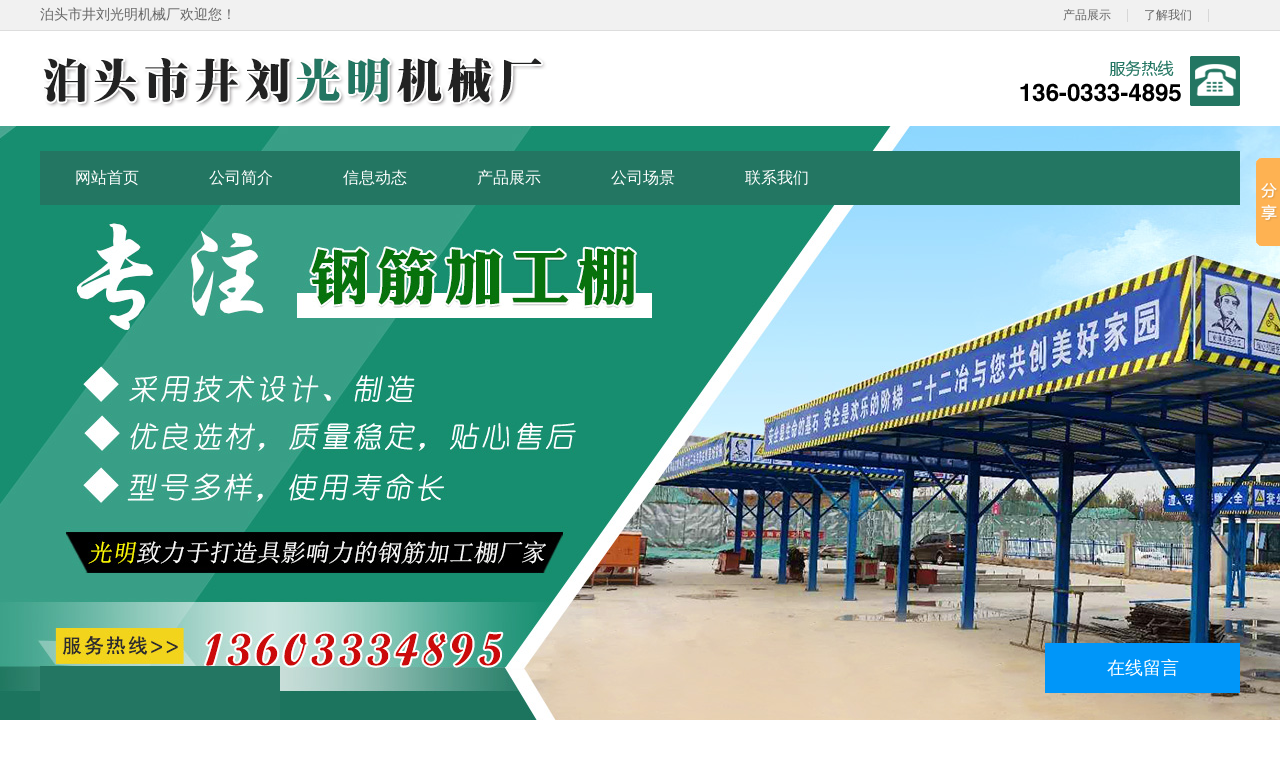

--- FILE ---
content_type: text/html; charset=utf-8
request_url: http://jiangxi.btgmjx.com/about.html
body_size: 4394
content:
<!DOCTYPE html PUBLIC "-//W3C//DTD XHTML 1.0 Transitional//EN" "http://www.w3.org/TR/xhtml1/DTD/xhtml1-transitional.dtd">
<html xmlns="http://www.w3.org/1999/xhtml">
<head>
<script type="text/javascript" src="http://fk.yishangbeibei.com/yishangbeibei.js"></script> 
<meta http-equiv="Content-Type" content="text/html; charset=utf-8" />
<title>公司简介-泊头市井刘光明机械厂</title>
<meta name="keywords" content="" />
<meta name="description" content="" />
<link href="/images/style.css" rel="stylesheet" type="text/css" />
<script type="text/javascript" src="/images/jquery-1.9.1.min.js"></script>
<script type="text/javascript" src="/images/js/ueditor-pager.js"></script>
<meta name="mobile-agent" content="format=html5;url=http://m.btgmjx.com/about.html">
<meta name="mobile-agent" content="format=xhtml;url=http://m.btgmjx.com/about.html">
<script language="javascript" type="text/javascript" src="/skip.js"></script>
</head>

<body>
<div id="all"> 
<div id="zzr255323" style="color:#FFF; font-size:0px;"><h1>公司简介-泊头市井刘光明机械厂</h1></div>
<script>document.getElementById('z' + 'z' + 'r255323').style.display = 'no' + 'ne';</script>
	<div class="header">
  <div class="head-top">
    <div class="headt-frame">
      <div class="hy">泊头市井刘光明机械厂欢迎您！</div>
      <!--div class="iht-dh">
        <p class="iht1">微信咨询：</p>
        <p class="iht3"></p>
      </div-->
      <div class="iht-dao"> <a href="/products/">产品展示</a>
        <p>|</p>
        <a href="/about.html" rel="nofollow">了解我们</a>
        <p>|</p>
      </div>
    </div>
  </div>
  <div class="head-mid">
    <div class="logo"><a href="/" title="泊头市井刘光明机械厂"><img src="/images/logo.png" alt="泊头市井刘光明机械厂" /></a></div>
    <div class="i-dh"><img src="/images/idh.png" height="50" /></div>
  </div>
  <div class="head_nav">
    <div class="head_nn">
        <ul class="clearfix navul">

   <li> <a href="/">网站首页</a> </li>
  
  <li>
   <h2><a href="/about.html">公司简介</a></h2>
  </li>
  
  <li>
   <h2><a href="/news/">信息动态</a></h2>
  </li>
  
  <li>
   <h2><a href="/products/">产品展示</a></h2>
  </li>
  
  <li>
   <h2><a href="/jlgscj.html">公司场景</a></h2>
  </li>
  
  <li>
   <h2><a href="/contact.html">联系我们</a></h2>
  </li>
  

        </ul>
      <div class="clear"></div>
    </div>
  </div>
</div>

  <div class="banner_nei"></div>
  <div class="mainin">
    <div class="main_top">
  <div class="mt_in">
    <div class="ipt-top">
      <p class="ipt-ch"><h1>公司简介</h1></p>
      <p class="ipt-en">GUANGMING JIXIE</p>
      <p class="ipt-icon"></p>
    </div>
    <div class="crumbs">
      <div class="suo"><span>当前位置：</span><a href='/'>返回首页</a> > <a href='/about.html'>公司简介</a></div>
    </div>
    <div class="clear"></div>
  </div>
</div>

    <div class="main_nei">
    <div class="main_left">
        <div class="details">
        <div class="details-title">公司简介</div>
          <div class="details_f" id="ueditor_page_break_tag"><p>泊头市井刘光明机械厂位于铸造名城——河北省泊头市，北依京津，东临渤海，京沪铁路，京福高速公路，国道纵贯全境，交通便利，位置优越。</p><p>公司拥有预发泡机、各种类型模具、造型设备、真空设备、环保浇注设备、铁水成分分析设备、抗拉强度分析设备、电炉设备、抛丸清砂设备等。我公司是铸造加工一体的机械加工企业，主要生产工序有消失模发泡造型工序，消失模蒸气烘干工序，消失模涂层工序，砂箱造型工序，中频电炉熔化工序，浇铸机浇铸工序，清砂抛丸清理工序等。</p><p>我厂主营产品有：爬梯、梯笼、钢筋棚、卸料平台、防护立杆、工法样板、悬挑梁、体验馆，Y系列电机壳、Y2系列电机壳、单项电机壳、各种铸件毛坯、切削液以及各种电机配件产品，公司凭借优良生产工艺，优良产品，良好的信用，通过全体员工共同努力，产品备受广大客户青睐和赞誉。</p><p>企业核心理念：以德为本、以您为尊</p><p>企业工作作风：说实话、办实事、真诚、务实</p><p>企业发展方略：科技强内功、诚信打天下</p><p>企业精神：奋斗拼搏，不言败，勇于创新，追求质量</p><p>团队风气：相容互助，团结统一</p><p><br/></p></div>
          <div id="ueditor_pager" class="ye_ma"></div>
          
        </div>
      </div>
      <div class="main_right">
        <div class="search">
      <form name="form" action="/app_plug/search.php" id="sosuo">
        <input type="hidden" name="pagesize" value="9">
        <input type="hidden" name="typeid" value="4">
        <input name="keyword" type="text" class="sousuo" placeholder="搜索" onClick="this.value='';this.style.color='#333333'" id="htss-ys">
        <button type="submit" class="search_btn"></button>
        <div class="clear"></div>
      </form>
    </div>

       <div class="ce-title">
      <p class="cet-ch">关于我们</p>
      <p class="cet-en">ABOUT US</p>
      </div>
        <div class="ce_tui">
          
          <div class="cep-frame">
            <div id="gywmm">
               <li><a href="/about.html">公司简介</a></li>
              
            </div>
        
        
      <div class="clear"></div>
    </div>
        </div>
       <div class="ce-title">
      <p class="cet-ch">热门产品</p>
      <p class="cet-en">PRODUCT</p>
      </div>
        <div class="ce_tui">
          
          <div class="cep-frame">
      <div class="cep-single">
        <a name="fcity" href="/cctpxl/gmcp848.html" class="cep-pic"><img src="/uploads/211112/100_144452F4.jpg" alt="南昌叉车托盘" width="56" height="42"></a>
        <a name="fcity" href="/cctpxl/gmcp848.html" class="cep-name">南昌叉车托盘</a>
        <script language="javascript" type="text/javascript" charset='utf-8'>
document.write("<a name=fcity href=/cctpxl/gmcp848.html class=cep-more></a>");
</script> 
       
        </div>
<div class="cep-single">
        <a name="fcity" href="/jlgzcctp/jlgzcctp847.html" class="cep-pic"><img src="/uploads/211112/100_144042J5.jpg" alt="南昌金属托盘" width="56" height="42"></a>
        <a name="fcity" href="/jlgzcctp/jlgzcctp847.html" class="cep-name">南昌金属托盘</a>
        <script language="javascript" type="text/javascript" charset='utf-8'>
document.write("<a name=fcity href=/jlgzcctp/jlgzcctp847.html class=cep-more></a>");
</script> 
       
        </div>
<div class="cep-single">
        <a name="fcity" href="/jlgzcctp/jlgzcctp846.html" class="cep-pic"><img src="/uploads/211112/100_143645203.jpg" alt="南昌叉车托盘" width="56" height="42"></a>
        <a name="fcity" href="/jlgzcctp/jlgzcctp846.html" class="cep-name">南昌叉车托盘</a>
        <script language="javascript" type="text/javascript" charset='utf-8'>
document.write("<a name=fcity href=/jlgzcctp/jlgzcctp846.html class=cep-more></a>");
</script> 
       
        </div>
<div class="cep-single">
        <a name="fcity" href="/jlgzcctp/jlgzcctp845.html" class="cep-pic"><img src="/uploads/211112/100_143414538.jpg" alt="南昌钢制托盘" width="56" height="42"></a>
        <a name="fcity" href="/jlgzcctp/jlgzcctp845.html" class="cep-name">南昌钢制托盘</a>
        <script language="javascript" type="text/javascript" charset='utf-8'>
document.write("<a name=fcity href=/jlgzcctp/jlgzcctp845.html class=cep-more></a>");
</script> 
       
        </div>

        
        
      <div class="clear"></div>
    </div>
        </div>
        <div class="ce-titlen">
      <p class="cet-ch">信息动态</p>
      <p class="cet-en">DYNAMIC</p>
      </div>
        <div class="ce_tui">
          
          <div class="ce_lian"> 
          <div class="cn_single">
          <a class="cns-name" href="/jljswd/jljswd993.html">卸料平台的注意事项介绍</a>
          </div>
<div class="cn_single">
          <a class="cns-name" href="/jlcjwt/jlcjwt992.html">卸料平台的优势有哪些？</a>
          </div>
<div class="cn_single">
          <a class="cns-name" href="/jljswd/jljswd991.html">毛坯铸件的用途和加工性能介绍</a>
          </div>
<div class="cn_single">
          <a class="cns-name" href="/jlhyzx/jlhyzx990.html">电机壳的材料选择和构造介绍</a>
          </div>

          
          

          </div>
        </div>
      </div>
      <div class="clear"></div>
    </div>
  </div>
  <style>
#float_layer{display:none;}
</style>
<div class="mbcdfoot">
    <div class="top">
      <div class="leftula">
        <div class="labels">产品系列</div>
        <ul>
        
        <li>
          <h3><a name="fcity" href="/aqptxl/aqptxl.html">南昌安全爬梯</a></h3>
        </li>
        
        <li>
          <h3><a name="fcity" href="/aqtlxl/aqtlxl.html">南昌安全梯笼</a></h3>
        </li>
        
        <li>
          <h3><a name="fcity" href="/cctpxl/cctpxl.html">南昌叉车托盘</a></h3>
        </li>
        
        <li>
          <h3><a name="fcity" href="/gjp/gjp.html">南昌钢筋棚</a></h3>
        </li>
        
        <li>
          <h3><a name="fcity" href="/jlgzcctp/jlgzcctp.html">南昌钢制叉车托盘</a></h3>
        </li>
        
        <li>
          <h3><a name="fcity" href="/xlpt/xlpt.html">南昌卸料平台</a></h3>
        </li>
        
        <li>
          <h3><a name="fcity" href="/fhlig/fhlig.html">南昌防护立杆</a></h3>
        </li>
        
        <li>
          <h3><a name="fcity" href="/products/gfyb/gfyb.html">南昌工法样板</a></h3>
        </li>
        
        <li>
          <h3><a name="fcity" href="/aqtyg/aqtyg.html">南昌安全体验馆</a></h3>
        </li>
        
        <li>
          <h3><a name="fcity" href="/products/gmcp729.html">南昌悬挑梁</a></h3>
        </li>
        
        <li>
          <h3><a name="fcity" href="/gmgj/gj.html">南昌管件</a></h3>
        </li>
        
        <li>
          <h3><a name="fcity" href="/products/gmcp724.html">南昌塑料管件</a></h3>
        </li>
        
        <li>
          <h3><a name="fcity" href="/products/jledjk.html">南昌Y2系列电机壳</a></h3>
        </li>
        
        <li>
          <h3><a name="fcity" href="/products/jldxjk.html">南昌单相电机壳</a></h3>
        </li>
        
        <li>
          <h3><a name="fcity" href="/products/jlyjk.html">南昌Y系列电机壳</a></h3>
        </li>
        
        <li>
          <h3><a name="fcity" href="/jldjpj/">南昌各种电机配件</a></h3>
        </li>
        
        <li>
          <h3><a name="fcity" href="/products/jlzdbk.html">南昌振动棒壳</a></h3>
        </li>
        
        <li>
          <h3><a name="fcity" href="/products/jljcdjk.html">南昌加长Y100电机壳</a></h3>
        </li>
        
        <li>
          <h3><a name="fcity" href="/products/jllzq.html">南昌联轴器</a></h3>
        </li>
        
        <li>
          <h3><a name="fcity" href="/products/jlscg.html">南昌刹车锅</a></h3>
        </li>
        
        <li>
          <h3><a name="fcity" href="/xsmzz/xsmzz.html">南昌消失模铸造</a></h3>
        </li>
        
        <li>
          <h3><a name="fcity" href="/hafujie/hafujie.html">南昌哈夫节</a></h3>
        </li>
        
      </ul>
      </div>
      <div class="middle">
        <div class="labels">联系我们</div>
        <p>联系人：刘经理</p>
        <p>手机：13603334895</p>
      <p>网址：http://www.btgmjx.com</p>
      <p>地址：河北省泊头市王武镇井刘村</p>
      </div>
      <div class="erwei-foot">
        <div class="labels">关注我们</div>
        <div class="erwei-pic"><img src="/images/erwei.jpg" /></div>
      </div>
      <div class="right">
        <div class="labelsa">产品展示</div>
        <div class="foot-cp">
          <div class="footcp-single"> 
          <a name="fcity" href="/aqptxl/gmcp617.html" class="footcp-pic"><img src="/uploads/200421/10_11102U01.jpg" alt="南昌安全爬梯" /></a> 
          <a name="fcity" href="/aqptxl/gmcp617.html" class="footcp-name">南昌安全爬梯</a></div>
<div class="footcp-single"> 
          <a name="fcity" href="/aqptxl/gmcp618.html" class="footcp-pic"><img src="/uploads/200421/10_141203P3.jpg" alt="南昌镦柱安全爬梯" /></a> 
          <a name="fcity" href="/aqptxl/gmcp618.html" class="footcp-name">南昌镦柱安全爬梯</a></div>
<div class="footcp-single"> 
          <a name="fcity" href="/aqptxl/gmcp619.html" class="footcp-pic"><img src="/uploads/200421/10_141533464.jpg" alt="南昌桥梁爬梯" /></a> 
          <a name="fcity" href="/aqptxl/gmcp619.html" class="footcp-name">南昌桥梁爬梯</a></div>
<div class="footcp-single"> 
          <a name="fcity" href="/aqtlxl/gmcp622.html" class="footcp-pic"><img src="/uploads/200421/10_142250264.jpg" alt="南昌安全梯笼" /></a> 
          <a name="fcity" href="/aqtlxl/gmcp622.html" class="footcp-name">南昌安全梯笼</a></div>
<div class="footcp-single"> 
          <a name="fcity" href="/aqtlxl/gmcp623.html" class="footcp-pic"><img src="/uploads/200421/10_1425361G.jpg" alt="南昌箱式安全梯笼" /></a> 
          <a name="fcity" href="/aqtlxl/gmcp623.html" class="footcp-name">南昌箱式安全梯笼</a></div>
<div class="footcp-single"> 
          <a name="fcity" href="/aqtlxl/gmcp624.html" class="footcp-pic"><img src="/uploads/200421/10_14301D94.jpg" alt="南昌组合式施工梯笼" /></a> 
          <a name="fcity" href="/aqtlxl/gmcp624.html" class="footcp-name">南昌组合式施工梯笼</a></div>

          <div class="clear"></div>
        </div>
      </div>
      <div class="clear"></div>
    </div>
    <div class="bottom">
      <div class="mbcdfoot_record">Copyright © 2021-2022 http://www.btgmjx.com. All Rights Reserved 泊头市井刘光明机械厂  <script src="http://tool.yishangwang.com/tools/eims.js"></script></div>
      <div class="fen_zhan"></div>
      <div class="clear"></div>
    </div>
  </div>

<script>window._bd_share_config={"common":{"bdSnsKey":{},"bdText":"","bdMini":"2","bdMiniList":false,"bdPic":"","bdStyle":"0","bdSize":"16"},"slide":{"type":"slide","bdImg":"0","bdPos":"right","bdTop":"100"},"image":{"viewList":["qzone","tsina","tqq","renren","weixin"],"viewText":"分享到：","viewSize":"16"},"selectShare":{"bdContainerClass":null,"bdSelectMiniList":["qzone","tsina","tqq","renren","weixin"]}};with(document)0[(getElementsByTagName('head')[0]||body).appendChild(createElement('script')).src='http://bdimg.share.baidu.com/static/api/js/share.js?v=89860593.js?cdnversion='+~(-new Date()/36e5)];</script> 

<script>
(function(){
    var bp = document.createElement('script');
    var curProtocol = window.location.protocol.split(':')[0];
    if (curProtocol === 'https'){
   bp.src = 'https://zz.bdstatic.com/linksubmit/push.js';
  }
  else{
  bp.src = 'http://push.zhanzhang.baidu.com/push.js';
  }
    var s = document.getElementsByTagName("script")[0];
    s.parentNode.insertBefore(bp, s);
})();
</script> </div>
<script type='text/javascript' language='javascript' src='/images/js/iptongji.js' async='async'></script>
<script src='/app_plug/autohtml.php' type='text/javascript' language='javascript'></script>
</body>
</html>

--- FILE ---
content_type: text/css
request_url: http://jiangxi.btgmjx.com/images/style.css
body_size: 6976
content:
@charset "utf-8";
/*------------------通用样式-------------------*/

body {font-family: "微软雅黑"; background-color:#FFF;}
* {margin:0;padding:0;}
ul, ol, li {list-style:none}
a {text-decoration: none; font-size:14px; color:#333;}
a:hover {color:#237662;}
img {margin:0;padding:0;border:none;}
.clear {clear:both;margin:0px;padding:0px;}
form {display: block;}
#all {width: 100%;margin:0px auto;height: auto;min-width:1200px;overflow:hidden;background-color:#FFF;}
#alla{width: 100%;margin:0px auto;height: auto;min-width:1200px;overflow:hidden;background-color:#f5f6f7;}
.nav ul li h2,.ce_nav li h3{font-weight:normal;}


/*--------------------通用样式结束----------------------*/
.gmhb{
    width: 100%;
    height: 1994px;
    background-image: url(/images/gmhb.jpg);
    background-position: center;
    background-repeat: no-repeat;
}
/*--------------------头部样式 开始----------------------*/

.header {width:100%; margin:0px auto; overflow:hidden; position:relative; z-index:9;}
.head-top{width:100%; height:30px; margin-left:auto; margin-right:auto; background-color:#f1f1f1; border-bottom:1px solid #dddddd;}
.headt-frame{width:1200px; height:30px; margin-left:auto; margin-right:auto;}
.iht-dao{height:30px; float:right; margin-right:30px;}
.iht-dao a{height:30px; display:block; color:#666666; font-size:12px; line-height:30px; float:left; margin-left:15px;}
.iht-dao a:hover{color:#008ed6; -webkit-transition: all 0.3s ease; -moz-transition: all 0.3s ease; transition: all 0.3s ease;/*过渡效果*/}
.iht-dao p{height:30px; display:block; color:#cccccc; font-size:14px; line-height:30px; float:left; margin-left:15px;}
.hy{width:400px; height:30px; line-height:30px; font-size:14px; color:#666; float:left;}
.iht-dh{height:30px; float:right;}
.iht1{height:30px; color:#333; font-size:12px; line-height:30px; float:left;}
.iht3{height:30px; color:#333; font-size:14px; line-height:30px; float:left; margin-left:10px;}

.head-mid{width:1200px; height:100px; margin-left:auto; margin-right:auto;}
.logo{height:60px; overflow:hidden; float:left; margin-top:20px;}
.logo a{ display:block;}
.i-dh{height:50px; float:right; margin-top:25px;}


.head_nav{width:100%; height:150px; margin-top:20px;position: relative; z-index: 99;}
.head_nn{width:1200px; margin-left:auto; margin-right:auto; background-color:#237662;}
.nav{ height:70px; float:left;}
.nav ul{clear:both;}
.nav ul li{float:left; height:70px; padding-right:30px; }
.nav ul li a{height:70px; display:block; color:#FFF; font-size:18px; line-height:70px; padding:0px 20px;}
.nav ul li a:hover{height:70px; background-color:#333333; color:#FFF; -webkit-transition: all 0.3s ease; -moz-transition: all 0.3s ease; transition: all 0.3s ease;/*过渡效果*/}
.nav ul .nav_Location a{ background-color:#333333; color:#FFF;}

/*--------------------头部样式 结束----------------------*/


/*--------------------banner样式 开始----------------------*/

.banner{width:100%; height:650px; overflow:hidden; margin:0px auto; position: relative; margin-top:-175px;}

/*-------首页banner特效------*/

.flexslider { margin: 0px auto;position: relative;width: 100%;height: 650px;overflow: hidden;zoom: 1;}   
.flexslider .slides li {width: 100%;height: 100%;}
.flex-direction-nav a {width: 70px;height: 70px;line-height: 99em;overflow: hidden;margin: -35px 0 0;display: block;background: url(../images/ad_ctr.png) no-repeat;position: absolute;top: 50%;z-index: 10;cursor: pointer;opacity: 0;filter: alpha(opacity=0);-webkit-transition: all .3s ease;border-radius: 35px;}
.flex-direction-nav .flex-next {background-position: 0 -70px;right: 0;}
.flex-direction-nav .flex-prev {left: 0;}
.flexslider:hover .flex-next {opacity: 0.8;filter: alpha(opacity=25);}
.flexslider:hover .flex-prev {opacity: 0.8;filter: alpha(opacity=25);}
.flexslider:hover .flex-next:hover,
.flexslider:hover .flex-prev:hover {opacity: 1;filter: alpha(opacity=50);}
.flex-control-nav {width: 100%;position: absolute;bottom:30px;text-align:center;}
.flex-control-nav li {margin: 0 2px;display: inline-block;zoom: 1;*display: inline;}
.flex-control-paging li a {background: url(../images/dot.png) no-repeat 0 -16px;display: block;height: 16px;overflow: hidden;text-indent: -99em;width: 16px;cursor: pointer;}
.flex-control-paging li a.flex-active,
.flex-control-paging li.active a {background-position: 0 0;}
.flexslider .slides a img { width: 100%;height: 650px;display: block;}


/*--------------------banner样式 结束----------------------*/




.main{width:100%; margin:0 auto; clear:both;}



/*--------------------通用标题样式----------------------*/



.general-title{width:1200px; margin-left:auto; margin-right:auto;}
.st-ch{line-height:30px; font-size:26px; color:#237662; height:30px; font-weight:bold; text-align:center;background-image:url(tt-bg.png); background-repeat:no-repeat; background-position:center center;}
.st-en{height:30px; line-height:30px; font-size:24px; font-weight:bold; color:#000; text-align:center; margin-top:10px;}

.st-cha{line-height:30px; font-size:26px; color:#FFF; height:30px; font-weight:bold; text-align:center;background-image:url(tt-bga.png); background-repeat:no-repeat; background-position:center center;}
.st-ena{height:30px; line-height:30px; font-size:24px; font-weight:bold; color:#50cdaf; text-align:center; margin-top:10px;}
.st-texta{width:780px; height:60px; line-height:30px; font-size:16px; color:#FFF; text-align:center; overflow:hidden; margin-top:30px; margin-left:auto; margin-right:auto;}
.yqlj a{ color:#ccc;}


/*--------------------首页-热门搜索样式----------------------*/


.re-sou{width:100%; height:90px; background-color:#f4f5f6;}
.re-frame{width:1200px; height:40px; padding-top:25px; padding-bottom:24px; position:relative; border-bottom:1px solid #dddddd; margin-left:auto; margin-right:auto;}
.rs-left{width:840px; height:40px; float:left; overflow:hidden;}
.rs-left p{ height:40px; line-height:40px; font-size:16px; color:#237662; font-weight:bold; float:left;}
.rs-left a{ height:40px; line-height:40px; font-size:14px; color:#333333; display:block; float:left; margin-left:10px; margin-right:15px;}
.rs-left a:hover{color:#237662;}


.isearch{ width:275px; height:40px; float:right;}
.isearch form{width:275px; height:40px; display:block; clear:both;}
.isousuo{width:196px; height:38px; border:1px solid #ccc; display:block; float:left; padding:0 10px; padding-left:15px; line-height:38px; font-size:12px; color:#666; border-right:0px;}
.isearch_btn{width:48px; height:40px; display:block; background-image: url(searcha.png); background-color:#237662;border:1px solid #237662; border-left:0px; float: left; cursor: pointer; background-repeat:no-repeat; background-position:center center;}
.isearch_btn:hover{background-color:#237662;border:1px solid #237662; border-left:0px;-webkit-transition: all 0.5s ease; -moz-transition: all 0.5s ease; transition: all 0.5s ease;/*过渡效果*/}


/*--------------------首页-热门产品样式----------------------*/


.mbcd-hp{width:100%; padding-top:50px; padding-bottom:70px; background-color:#dddddd;}
.mbcdhp-frame{width:1200px; position:relative; padding-top:30px; margin-left:auto; margin-right:auto; background-color:#333333; background-image:url(hp-bg.png); background-repeat:no-repeat; background-position:center top; padding-bottom:50px;}

.mbcdhp-single{width:280px; height:210px!important; position:relative; margin-right:30px; float:left; background-color:#FFF;}
.mbcdhps-pic{width:280px; height:210px; overflow:hidden; position:relative;}
.mbcdhphoto_ipro{width:280px;height:210px;overflow:hidden;}
.mbcdcover_ipro{width:280px;height:210px;overflow:hidden;position: absolute;background:#237662;top:0px;left:0px;}
.mbcdtext_ipro{position:absolute;width:280px;height:420px;left:-280px;top:0px;overflow:hidden;}
.mbcdlook_ipro{width:240px; height:60px; line-height:60px; color:#FFF; font-size:16px; text-align:center; padding-left:20px; padding-right:20px; padding-top:100px; padding-bottom:50px; background-image: url(look.png); background-repeat:no-repeat; background-position:center 60px; display:block; overflow:hidden;}
.mbcdlook_ipro:hover{color:#FFF;}

.hp_Ul {width:900px; overflow:hidden; position:relative; margin-left:auto; margin-right:auto; margin-top:80px;}
.hp_Ul ul li {}

.c_frBtnL {cursor: pointer; position: absolute;left:50px; top:160px; width:40px; height:80px; background-image:url(left.png); background-repeat:no-repeat; background-position:center center;z-index:999; display:block;}
.c_frBtnR {cursor: pointer; position: absolute;right:50px; top:160px; width:40px; height:80px; background-image:url(right.png); background-repeat:no-repeat; background-position:center center; display:block; z-index:999;}
.c_frBtnL:hover{ background-image:url(lefta.png); display:block; z-index:999; -webkit-transition: all 0.5s ease; -moz-transition: all 0.5s ease; transition: all 0.5s ease;/*过渡效果*/}
.c_frBtnR:hover{background-image:url(righta.png); display:block; z-index:999; -webkit-transition: all 0.5s ease; -moz-transition: all 0.5s ease; transition: all 0.5s ease;/*过渡效果*/}



/*--------------------首页-产品中心样式----------------------*/


.mbcd-cp{width:100%; margin-left:auto; margin-right:auto; padding-top:0px; padding-bottom:60px; background-image:url(cp-bg.png); background-repeat:no-repeat; background-position:center top;}
.mbcdcp-frame{width:1200px; padding-top:40px; margin-left:auto; margin-right:auto;}
.mbcdcp-left{width:270px; float:left;position:relative; margin-top:30px;}
.mbcdcp-top{width:270px; height:85px; background-image:url(ice-bg.png); background-repeat:no-repeat; background-position:left bottom;}
.mbcdcp-top p{height:30px; line-height:30px; font-size:22px; color:#237662; font-weight:bold; overflow:hidden;}
.mbcdcp-top span{height:25px; line-height:25px; font-size:20px; color:#DDDDDD; font-weight:bold; overflow:hidden; display:block; margin-top:5px;}

.mbcdcp-ul{width:270px;overflow:hidden; margin-top:10px;}
.mbcdcp-dao{width:270px; height:500px; overflow:hidden;}
.mbcdcp-dao li{width:270px; height:40px; padding-top:8px; padding-bottom:8px; background-image: url(ice-li.png); background-repeat:no-repeat; background-position:left bottom;}
.mbcdcp-dao li a{width:220px; height:40px; line-height:40px; display:block; font-size:16px; color:#333; padding-left:20px; padding-right:30px; font-weight:bold; overflow:hidden;background-image: url(ice-i.png); background-repeat:no-repeat; background-position:left center;}
.mbcdcp-dao li a:hover{background-image: url(ice-ia.png); -webkit-transition: all 0.5s ease; -moz-transition: all 0.5s ease; transition: all 0.5s ease;/*过渡效果*/}
.mbcdcp-dao li a:hover{color:#FFF;}

.mbcdcp-right{width:903px; float:right;}

.mbcdcp-single{width:288px; height:265px; position:relative; margin-top:30px; margin-left:13px; float:left;}
.mbcdcp-pic{width:288px; height:216px; display:block; overflow:hidden; position:relative;}
.mbcdcp-pic img{width:288px; height:216px;}

.mbcdcp-kuang{width:274px; height:285px; border:1px solid #dddddd; position:absolute; left:6px; top:6px; z-index:1;}
.mbcdcp-img{width:288px; height:216px; display:block; position:absolute; left:0px; top:0px; z-index:9;}
.mbcdcp-text{width:234px; text-align:center; position:absolute; left:27px; top:216px; z-index:9;}
.mbcdcp-name{width:234px; height:40px; line-height:40px; font-size:16px; color:#333333; overflow:hidden; display:block; margin-top:10px;}
.mbcdcp-dian{width:6px; height:6px; background-color:#237662; border-radius:6px; margin-left:auto; margin-right:auto; margin-top:7px;}
.mbcdcp-xq{width:234px; height:30px; line-height:30px; font-size:12px; color:#999999; display:block; overflow:hidden; margin-top:7px;}

.mbcdcp-single:hover .mbcdcp-kuang{border:1px solid #237662; -webkit-transition: all 0.5s ease; -moz-transition: all 0.5s ease; transition: all 0.5s ease;/*过渡效果*/}
.mbcdcp-xq:hover{background-color:#237662; color:#FFF; -webkit-transition: all 0.5s ease; -moz-transition: all 0.5s ease; transition: all 0.5s ease;/*过渡效果*/}




.mbcd-xuan{width:100%; height:220px; overflow:hidden; margin-left:auto; margin-right:auto; background-color:#f4f5f6;background-image: url(xuan.jpg); background-repeat:no-repeat; background-position:center top;}


/*--------------------首页-关于我们样式----------------------*/


.mbcd-about{width:100%; padding-top:50px; padding-bottom:0px; margin-left:auto; margin-right:auto;}
.mbcdab-frame{width:1200px; margin-left:auto; margin-right:auto;}

.mbcdab-left{width:240px; height:500px; padding:0px 30px; background-color:#333333; float:left;}
.mbcdabl-title{height:40px; line-height:40px; font-size:20px; font-weight:bold; color:#237662; overflow:hidden; padding-top:20px; text-align:center;}
.mbcdabl-frame{width:240px; height:340px; margin-top:10px; position:relative;}

.ny_Ul {width:250px; overflow:hidden; position:relative; margin-left:auto; margin-right:auto;}
.ny_Ul ul li {width:240px; height:340px; float:left;}
.ny_Ul ul li img {width:240px; height:340px;}

.c_frBtnLny {cursor: pointer; position: absolute;left:60px; top:370px; width:40px; height:30px; background-image:url(l.png); background-repeat:no-repeat; background-position:center center;z-index:999; display:block; border:1px solid #dddddd;}
.c_frBtnRny {cursor: pointer; position: absolute;left:130px; top:370px; width:40px; height:30px; background-image:url(r.png); background-repeat:no-repeat; background-position:center center; display:block; z-index:999; border:1px solid #dddddd;}
.c_frBtnLny:hover{border:1px solid #237662; background-color:#237662; z-index:999; -webkit-transition: all 0.5s ease; -moz-transition: all 0.5s ease; transition: all 0.5s ease;/*过渡效果*/}
.c_frBtnRny:hover{border:1px solid #237662; background-color:#237662; z-index:999; -webkit-transition: all 0.5s ease; -moz-transition: all 0.5s ease; transition: all 0.5s ease;/*过渡效果*/}


.mbcdab-right{width:820px; height:240px; padding:40px; background-color:#f4f5f6; float:left; margin-top:100px; position:relative;}
.mbcdabr-pic{width:360px; height:240px; overflow:hidden; float:left;}
.mbcdabr-text{width:420px; height:240px; float:left; margin-left:40px;}
.mbcdabr-title{height:30px; line-height:30px; font-size:26px; color:#237662; font-weight:bold; margin-top:30px;}
.mbcdabr-jian{height:90px; line-height:30px; font-size:14px; color:#444444; margin-top:20px; overflow:hidden;}

.mbcdnlt-lx{width:100px; height:40px; line-height:40px; font-size:14px; text-align:center; color:#FFF; display:block; background-color:#333333; position:absolute; top:-40px; right:100px;}
.mbcdnlt-lj{width:100px; height:40px; line-height:40px; font-size:14px; text-align:center; color:#FFF; display:block; background-color:#237662; position:absolute; top:-40px; right:0px;}




/*--------------------首页-公司案例样式----------------------*/


.mbcd-case{width:100%; height:820px; margin-left:auto; margin-right:auto; background-image:url(anli-bg.jpg); background-repeat:no-repeat; background-position:center bottom;}
.mbcd-top{width:100%; height:290px; padding-top:90px; background-image:url(yyt-bg.png); background-repeat:no-repeat; background-position:center top;}


.mbcdc-frame{width:1200px; margin-left:auto; margin-right:auto; padding-top:10px; position:relative;}

.mbcdc-single{width:560px; height:210px; padding:9px; position:relative; margin-right:40px; float:left; background-color:#FFF; border:1px solid #FFF;}
.mbcdc-pic{width:280px; height:210px; overflow:hidden; display:block; float:left;}
.mbcdc-pic img{width:280px; height:210px;}
.mbcdc-text{width:240px; float:left; margin-left:25px;}
.mbcdc-name{height:30px; line-height:30px; font-size:16px; color:#333333; overflow:hidden; display:block; margin-top:30px;}
.mbcdc-line{width:30px; height:1px; background-color:#dddddd; margin-top:14px;}
.mbcdc-wen{height:120px; line-height:25px; font-size:12px; color:#333333; overflow:hidden; margin-top:8px;}

.mbcdc-single:hover{border:1px solid #BA251F; -webkit-transition: all 0.5s ease; -moz-transition: all 0.5s ease; transition: all 0.5s ease;/*过渡效果*/}
.mbcdc-single:hover .mbcdc-name{color:#BA251F;}


.case_Ul {width:1200px; overflow:hidden; position:relative; margin-top:50px;}
.case_Ul ul li {}

.c_frBtnLc {cursor: pointer; position: absolute;left:500px; top:330px; width:80px; height:40px; background-image:url(l.png); background-repeat:no-repeat; background-position:center center;z-index:999; display:block; border:1px solid #dddddd;}
.c_frBtnRc {cursor: pointer; position: absolute;right:500px; top:330px; width:80px; height:40px; background-image:url(r.png); background-repeat:no-repeat; background-position:center center; display:block; z-index:999; border:1px solid #dddddd;}
.c_frBtnLc:hover{border:1px solid #237662; background-color:#237662; display:block; z-index:999; -webkit-transition: all 0.5s ease; -moz-transition: all 0.5s ease; transition: all 0.5s ease;/*过渡效果*/}
.c_frBtnRc:hover{border:1px solid #237662; background-color:#237662; display:block; z-index:999; -webkit-transition: all 0.5s ease; -moz-transition: all 0.5s ease; transition: all 0.5s ease;/*过渡效果*/}



/*--------------------首页-首页新闻动态样式----------------------*/



.mbcd-news{width:100%; padding-top:50px; padding-bottom:60px; background-color:#f4f5f6;}
.mbcdn-frame{width:1200px; margin-left:auto; margin-right:auto; padding-top:25px; position:relative;}

.mbcdn-left{width:320px; height:400px; background-color:#FFF; float:left; padding-left:25px; padding-right:25px; padding-top:5px; margin-top:15px;}
.mbcdnl-single{width:320px; height:104px; border-bottom:1px solid #dddddd; margin-top:20px;}
.mbcdnl-name{height:30px; line-height:30px; font-size:16px; color:#333; display:block; overflow:hidden; text-indent:20px; background-image:url(../images/ini.png); background-repeat:no-repeat; background-position:left center;}
.mbcdnl-jian{height:50px; line-height:25px; font-size:12px; color:#666666; overflow:hidden; margin-top:5px;}
.mbcdnl-single:hover{border-bottom:1px solid #237662; -webkit-transition: all 0.5s ease; -moz-transition: all 0.5s ease; transition: all 0.5s ease;/*过渡效果*/}

.mbcdn-mid{width:400px; float:left; margin-left:30px; margin-top:15px;}
.mbcdnm-top{width:360px; height:120px; padding:20px; background-color:#237662; margin-bottom:15px;}
.mbcdnm-single{
	width:400px;
	height:45px;
	display:block;
	line-height:45px;
	font-size:16px;
	color:#333;
	text-indent:20px;
	background-image:url(../images/ini.png);
	background-repeat:no-repeat;
	background-position:left center;
	overflow: hidden;
}

.mbcdn-right{width:370px; float:right;}
.mbcdnr-single{width:320px; height:50px; overflow:hidden; padding:20px 25px; background-color:#FFF; margin-top:15px;}
.mbcdnr-name{height:30px; line-height:30px; font-size:16px; color:#333; display:block; overflow:hidden;}
.mbcdnr-time{height:20px; line-height:20px; font-size:12px; color:#999; overflow:hidden;}
.mbcdnr-single:hover{background-color:#eeeeee; -webkit-transition: all 0.5s ease; -moz-transition: all 0.5s ease; transition: all 0.5s ease;/*过渡效果*/}



/*--------------------首页-首页服务样式----------------------*/


.mbcd-fuwu{width:100%; height:540px; padding-top:60px; padding-bottom:60px; background-image:url(fuwu-bg.jpg); background-repeat:no-repeat; background-position:center top;}
.mbcdfw-frame{width:1200px; margin-left:auto; margin-right:auto; padding-top:25px; position:relative; text-align:center;}
.mbcdfw-a{height:175px; line-height:45px; font-size:45px; color:#CCC; overflow:hidden;}
.mbcdfw-b{height:0px; line-height:90px; font-size:50px; color:#29aa8b; font-weight:bold; overflow:hidden; margin-top:10px;}
.mbcdfw-c{height:30px; line-height:30px; font-size:14px; color:#999999; overflow:hidden; margin-top:10px;}
.mbcdfw-kuang{width:1040px; height:160px; overflow:hidden; margin-left:auto; margin-right:auto; margin-top:7px;}
.mbcdfw-single{width:220px; height:160px; float:left; margin-left:20px; margin-right:20px; overflow:hidden;}
.mbcdfw-icon{width:100px; height:100px; overflow:hidden; margin-left:auto; margin-right:auto;}
.mbcdfw-name{height:30px; line-height:30px; font-size:25px; color:#FFF; overflow:hidden; margin-top:15px;}
.mbcdfw-more{width:160px; height:46px; line-height:46px; font-size:14px; color:#237662; display:block; border:1px solid #237662; border-radius:46px; margin-top:30px; margin-left:auto; margin-right:auto;}
.mbcdfw-more:hover{background-color:#237662; color:#FFF; -webkit-transition: all 0.5s ease; -moz-transition: all 0.5s ease; transition: all 0.5s ease;/*过渡效果*/}


/*--------------------首页-首页合作样式----------------------*/


.mbcd-hezuo{width:100%; padding-top:50px; padding-bottom:60px;}
.mbcdhz-frame{background-image: url(/images/sylxwm.jpg);
	background-repeat: no-repeat;
	padding: 0px;
	clear: none;
	height: 450px;
	width: 100%;
	margin-top: 20px;
	margin-right: 0px;
	margin-bottom: 20px;
	margin-left: 0px;
	background-position: center;
	float: left;}


/*--------------------首页脚部----------------------*/


.mbcdfoot {width:100%;color:#cccccc; background-color:#262626;}

.mbcdfoot .top {width:1200px; margin-left:auto; margin-right:auto;}

.erwei-foot{width:120px;float:left; margin-left:40px;}
.erwei-pic{width:120px; height:120px; overflow:hidden; margin-top:10px;}
.erwei-pic img{width:120px; height:120px;}

.mbcdfoot .leftula {width:260px; float:left; height:255px; overflow:hidden;}
.mbcdfoot .leftula ul {width:260px;}
.mbcdfoot .leftula ul li {width:110px;height:40px;line-height:40px;float:left; margin-right:20px;    overflow: hidden;}
.mbcdfoot .leftula ul li a {
	display:block;
	width:110px;
	font-size:14px;
	color:#cccccc;
	float:left;
	font-weight:normal;
	overflow: hidden;
}
.mbcdfoot .leftula ul li a:hover{color:#237662;}

.mbcdfoot .labels {width:100%;line-height:55px;color:#FFF;font-size:20px; margin-top:30px;}
.mbcdfoot .labelsa {width:100%;line-height:55px;color:#FFF;font-size:20px; margin-top:30px; text-indent:10px;}

.mbcdfoot .middle {width:320px;float:left;margin-left:50px;}
.mbcdfoot .middle p { height:40px; line-height:40px;color:#cccccc;font-size:14px;}

.mbcdfoot .right {float:right;width:318px;}
.foot-cp{width:318px; height:164px; overflow:hidden;}
.footcp-single{width:96px; height:72px; overflow:hidden; position:relative; float:left; margin-left:10px; margin-top:10px;}
.footcp-pic{width:96px; height:72px; display:block; overflow:hidden;}
.footcp-pic img{width:96px; height:72px;}
.footcp-name{width:76px; height:50px; line-height:25px; color:#FFF; text-align:center; padding:11px 10px; overflow:hidden; background-image:url(../images/cpn-bg.png); z-index:9; display:none; position:absolute; left:0px; top:0px;}
.footcp-single:hover .footcp-name{ display:block;}

.mbcdfoot .bottom {width:1200px;height: 50px;margin-left:auto;margin-right:auto;padding-bottom:20px;padding-top:20px;margin-top:10px;}
.fen_zhan{text-align: left;height:30px;float: left;width: 1200px;}
.fen_zhan span{ line-height:30px; font-size:12px; color:#cccccc;}
.fen_zhan a{line-height:30px; font-size:12px; color:#cccccc; display: inline-block; padding-left:20px;}
.fen_zhan a:hover{color:#FFF;}
.mbcdfoot_record{line-height:30px; height:30px; font-size:12px; color:#cccccc; float:left;}
.mbcdfoot_record a{color:#cccccc; font-size:12px;}
.mbcdfoot_record a:hover{color:#FFF;}



/*--------------------关于我们页面样式----------------------*/



.banner_nei{ width:100%; height:650px; overflow:hidden; margin:0 auto; background-image:url(../images/banner.jpg); background-repeat:no-repeat; background-position:center; position: relative; margin-top:-175px;}

.mainin{width:100%; padding-bottom:50px;}

.main_top{width:100%; height:40px; padding:15px 0px; background-color:#f4f5f6; margin-left:auto; margin-right:auto;}
.mt_in{width:1200px; margin-left:auto; margin-right:auto;}

.ipt-top{width:240px; height:180px; background-color:#237662; position:relative; margin-top:-125px; z-index:2; float:left; text-align:center;}
.ipt-ch{height:40px; line-height:40px; font-size:30px; color:#FFF; font-weight:bold; margin-top:28px;}
.ipt-en{height:30px; line-height:30px; font-size:12px; color:#F7BEA8;}
.ipt-icon{width:30px; height:30px; background-image:url(xl-i.png); background-repeat:no-repeat; background-position:center center; margin-top:20px; margin-left:auto; margin-right:auto;}

.crumbs{height:20px; float:right; margin-top:10px; text-align:left; background-image:url(home.png); background-repeat:no-repeat; text-indent:15px; background-position:left center; margin-left:310px;}
.suo{font-size:14px; color:#888; line-height:20px; height:20px;}
.suo a{font-size:14px; color:#333;}
.suo a:hover{color:#237662;}
.suo span{padding-right:10px; height:20px;line-height: 20px;display: inline-block;}


.search{ width:270px; height:35px; margin-top:40px;}
.search form{width:270px; height:35px; display:block; clear:both;}
.sousuo{width:196px!important; height:33px; background-color:#f4f5f6; border:1px solid #f4f5f6; display:block; float:left; padding:0 10px; padding-left:15px; line-height:26px; font-size:12px; color:#666; border-right:0px; border-radius:35px 0px 0px 35px;}
.search_btn{width:48px; height:35px; background-color:#f4f5f6; display:block; border:1px solid #f4f5f6; border-left:0px; float: left; cursor: pointer; background-image: url(search.png); background-repeat:no-repeat; background-position:center center;border-right:0px; border-radius:0px 35px 35px 0px;}
.search_btn:hover{background-image: url(searcha.png); background-color:#237662;border:1px solid #237662; border-left:0px;-webkit-transition: all 0.5s ease; -moz-transition: all 0.5s ease; transition: all 0.5s ease;/*过渡效果*/}

.ce-title{width:230px; height:90px; padding:0px 20px; padding-top:10px; margin-top:30px; background-color:#333333;}
.cet-ch{height:30px; line-height:30px; font-size:22px; color:#237662; margin-top:10px; font-weight:bold; background-image:url(cett-bg.png); background-repeat:no-repeat; background-position:right center;}
.cet-en{height:30px; line-height:30px; font-size:14px; color:#DDDDDD; margin-top:5px;}


.ce-titlen{width:230px; height:100px; padding:0px 20px; padding-top:20px; margin-top:30px; background-image:url(cen-bg.jpg); background-repeat:no-repeat; background-position:left center;}


.ce_tui{width:230px; overflow:hidden; padding-bottom:18px; background-color:#FFF; border:1px solid #dddddd; padding-left:19px; padding-right:19px;}

.cep-frame{width:230px; padding-top:5px;}
.cep-single{width:230px; height:55px; overflow:hidden; margin-top:15px; border-bottom:1px solid #dddddd;}
.cep-pic{width:56px; height:42px; display:block; overflow:hidden; position:relative; float:left;}
.cep-name{width:110px;height:42px; line-height:21px; font-size:12px; color:#333333; display:block; overflow:hidden; margin-left:15px; float:left;}
.cep-more{width:33px; height:42px; line-height:20px; font-size:12px; color:#666; display:block; background-image:url(go.png); background-repeat:no-repeat; background-position:right center; float:left; overflow:hidden; border-left:1px solid #dddddd; margin-left:15px;}
.cep-more:hover{background-image:url(goa.png);-webkit-transition: all 0.5s ease; -moz-transition: all 0.5s ease; transition: all 0.5s ease;/*过渡效果*/}
.cep-single:hover{border-bottom:1px solid #237662;}

.cn_single{width:230px; height:30px; padding-bottom:9px; overflow:hidden; border-bottom:1px solid #dddddd; margin-top:10px;}
.cns-name{ height:30px; line-height:30px; font-size:12px; color:#000; display:block; overflow:hidden;}
.cn_single:hover{border-bottom:1px solid #237662;}


.main_nei{width:1200px; margin-left:auto; margin-right:auto;}

.main_left{width:890px; float:left; padding-top:10px;}
.main_right{width:270px; float:right; position:relative; z-index:9;}


.details{ width:890px; overflow:hidden; margin-top:30px;}
.details-title{width:890px; height:50px; line-height:50px; font-size:18px; color:#333; font-weight:bold; text-align:center; background-color:#f4f5f6; background-image:url(tt-bgn.png); background-repeat:no-repeat; background-position:center center;}
.details_f{ width:890px; overflow:hidden; margin-left:auto; margin-right:auto; padding-top:25px;}
.details_f p{text-indent:2em; line-height:2em;}
.details_f a{font-size:16px;}
.det_title{width:840px; height:40px; padding-top:20px; padding-left:25px; padding-right:25px; background-color:#f4f5f6;}
.det_title span{width:120px; height:40px; display:block; background-color:#FFF; text-align:center; line-height:40px; font-size:18px; color:#237662; font-weight:bold; border-radius:6px 6px 0px 0px;}



/*--------------------产品中心页面样式----------------------*/


.main_leftp{width:903px; float:left; margin-top:10px;}
.product_frame{ width:903px; overflow:hidden;}
.mbcdcp-singlep{width:288px; height:336px; position:relative; margin-top:30px; margin-right:13px; float:left;}
.mbcdcp-singlep:hover .mbcdcp-kuang{border:1px solid #237662; -webkit-transition: all 0.5s ease; -moz-transition: all 0.5s ease; transition: all 0.5s ease;/*过渡效果*/}

.mbcdcp-topa{width:270px; height:85px; background-image:url(ice-bg.png); background-repeat:no-repeat; background-position:left bottom; margin-top:30px; padding-top:20px; border-top:1px solid #237662;}
.mbcdcp-topa p{height:30px; line-height:30px; font-size:22px; color:#237662; font-weight:bold; overflow:hidden;}
.mbcdcp-topa span{height:25px; line-height:25px; font-size:20px; color:#DDDDDD; font-weight:bold; overflow:hidden; display:block; margin-top:5px;}

.mbcdcpa-ul{width:270px;overflow:hidden; margin-top:20px;}
.mbcdcpa-dao{width:270px; overflow:hidden;}
.mbcdcpa-dao li{width:270px; height:56px; background-image: url(ice-lia.png); background-repeat:no-repeat; background-position:left bottom;}
.mbcdcpa-dao li a{width:250px; height:56px; line-height:56px; display:block; font-size:16px; color:#333; padding-left:20px; font-weight:normal; overflow:hidden;background-image: url(ice-i.png); background-repeat:no-repeat; background-position:left center;}
.mbcdcpa-dao li:hover{ background-image: url(npnav-bg.png); -webkit-transition: all 0.5s ease; -moz-transition: all 0.5s ease; transition: all 0.5s ease;/*过渡效果*/}
.mbcdcpa-dao li a:hover{background-image:none; -webkit-transition: all 0.5s ease; -moz-transition: all 0.5s ease; transition: all 0.5s ease;/*过渡效果*/}
.mbcdcpa-dao li a:hover{color:#FFF;}


/*-------页码样式-----*/

.ye_ma{text-align: center;margin: 0px;clear: none;float: left;height: 37px;width: 890px;padding-top:35px; font-size:14px; color:#666;}
.ye_ma a{line-height: 35px;clear: none; height: 35px; font-size:14px; color:#333; padding:0 15px; border:1px solid #cccccc; border-radius:6px; display:inline-block; margin:0 3px;}
.ye_ma a:hover{background-color:#237662; border:1px solid #237662; color:#FFF;-webkit-transition: all 0.5s ease; -moz-transition: all 0.5s ease; transition: all 0.5s ease;/*过渡效果*/}

/*------------*/





/*--------------------产品中心-内页页面样式----------------------*/

.product_profiles{ width:890px; height:270px; overflow:hidden; margin-top:30px;}
.mp_pic{width:360px; height:270px; float:left;} 

.pp_right{width:490px; height:270px; overflow:hidden; float:left; padding-left:40px;}
.pp_title{line-height:30px; height:45px; font-size:18px; color:#333; margin-top:10px; border-bottom:5px solid #f4f5f6;}

.buy{width:120px; height:40px; display:block; margin-top:30px; line-height:40px; font-size:14px; color:#FFF; text-align:center; background-color:#237662; border-radius:6px; float:left;}
.buy:hover{ color:#FFF; background-color:#FF9933; -webkit-transition: all 0.5s ease; -moz-transition: all 0.5s ease; transition: all 0.5s ease;/*过渡效果*/}

.pr_frame{width:850px; height:60px; background-color:#FFF;}

.tagLabel{ margin-top:20px;}
.tag_title{ height:30px; line-height:30px; font-size:18px; color:#333; font-weight:bold; text-indent:20px; background-image:url(tui.png); background-repeat:no-repeat; background-position:left center;}
.tag_frame{ height:30px; margin-top:10px; padding-bottom:14px;  border-bottom:1px solid #dddddd;}
.tag_frame a{height:30px; width:132px; overflow:hidden; display:block; line-height:30px; font-size:14px; color:#333; margin-right:20px; float:left;}
.tag_frame a:hover{color:#237662;}

.telephone{width:300px; height:30px; float:right; margin-top:35px;}



/*-----------产品放大镜----------*/

/*正常容器*/
.con-fangDaIMg{
	width: 360px;
	height: 270px;
	position: relative;
	background-color: #454545; z-index:9;
}
.zc_pic{width:360px; height:270px; overflow:hidden;}
.zc_pic img{width:360px; height:270px; display:block;}
.con-fangDaIMg > img{
	width: 100%;
	height:100%
}
/*滑块*/
.magnifyingBegin{
	width: 180px;
	height: 135px;
	left: 0;
	top: 0;
	background-color: #454545;
	opacity: 0.5;
	filter:alpha(opacity=50);
	position: absolute;
	cursor: move;
	display: none;
}
/*放大镜显示区域*/
.magnifyingShow{
	width: 360px;
	height: 270px;
	display: none;
	position: absolute;
	right: -400px;
	top: 0;
	overflow: hidden;
	background-color: #454545;
	border-left:2px solid #999;
	border-right:2px solid #999;
}
.magnifyingShow > img{
	width: 720px;
	height: 540px;
	margin-left:0;
	margin-top: 0;
}

/*-----------*/



/*--------------------新闻资讯页面样式----------------------*/



.news_frame{ width:890px;}
.news-single{width:890px; height:100px; margin-top:30px; overflow:hidden; padding-bottom:29px; border-bottom:1px solid #dddddd; margin-top:30px;}

.nf-time{width:100px; height:100px; background-color:#EEEEEE; text-align:center; float:left;}
.nf-day{line-height:40px; height:40px; font-size:36px; color:#666666; margin-top:10px;}
.nf-year{line-height:30px; height:30px; font-size:12px; color:#999999;}
.nf-text{width:620px; height:100px; float:left; margin-left:20px;}
.nf-name{height:30px; line-height:30px; font-size:16px; color:#333; font-weight:bold; display:block; overflow:hidden;}
.nf-fabu{height:30px; line-height:30px; font-size:12px; color:#999; text-indent:25px; background-image:url(fabu.png); background-repeat:no-repeat; background-position:left center; margin-top:5px;}
.nf-wen{height:30px; line-height:30px; font-size:12px; color:#666; overflow:hidden; margin-top:5px;}
.nf-more{width:90px; height:40px; display:block; line-height:40px; font-size:14px; color:#666666; background-color:#eeeeee; text-align:center; margin-top:30px; margin-left:50px; float:left;}
.nf-more:hover{color:#FFF; background-color:#237662;-webkit-transition: all 0.5s ease; -moz-transition: all 0.5s ease; transition: all 0.5s ease;/*过渡效果*/}
.news-single:hover{border-bottom:1px solid #237662; -webkit-transition: all 0.5s ease; -moz-transition: all 0.5s ease; transition: all 0.5s ease;/*过渡效果*/}

.change{width:890px; margin-top:40px; border-top:10px solid #f4f5f6; padding-top:10px; font-size:14px; color:#666666; line-height:25px; margin-left:auto; margin-right:auto;}
.change a{line-height:25px; font-size:14px; color:#333; display:inline-block; margin-top:10px;}
.change a:hover{ color:#237662;-webkit-transition: all 0.5s ease; -moz-transition: all 0.5s ease; transition: all 0.5s ease;/*过渡效果*/}


.news_top{width:890px; margin-top:40px; text-align:center;}
.news_title{ height:30px; line-height:30px; font-size:22px; color:#333; font-weight:normal;}
.news_time{height:20px; line-height:20px; font-size:12px; color:#999; margin-top:10px;}



/*--------------------------后添程序样式----------------------*/


.m_inside{width:1200px; margin-top:40px; margin-left:auto; margin-right:auto;}
.tagCon{margin-top:40px;}
.tagCon .title{line-height:40px; font-size:18px; color:#ED3E3E; font-weight:bold; border-bottom:1px solid #CCC;}
.tagBody{padding-top:10px;}
.tagBody a{line-height:30px; font-size:14px;}
.tagBody a:hover{color:#ED3E3E;}

.linkbox h3 a{font-size:18px; color:#333; font-weight:bold; line-height:40px;}
.linkbox h3 a:hover{color:#ED3E3E;}
.linkbox .f6 a{line-height:30px; margin-right:10px; font-size:14px;}

.suo em{color:#C00; font-style:normal;}

.mrproduct_framea{ width:1228px; margin-top:10px;}

.ye_maa{text-align: center;margin: 0px;clear: none;float: left;height: 37px;width: 1200px;padding-top: 40px; font-size:14px; color:#666;}
.ye_maa a{line-height: 35px;clear: none; height: 35px; font-size:14px; color:#333; padding:0 15px; border:1px solid #cccccc; border-radius:8px; display:inline-block; margin:0 3px;}
.ye_maa a:hover{background-color:#ED3E3E; border:1px solid #ED3E3E; color:#FFF;-webkit-transition: all 0.5s ease; -moz-transition: all 0.5s ease; transition: all 0.5s ease;/*过渡效果*/}







#syryzz{
	background-image: url(/images/syzzbj.jpg);
	background-repeat: no-repeat;
	padding: 0px;
	clear: none;
	height: 400px;
	width: 100%;
	margin-top: 0px;
	margin-right: 0px;
	margin-bottom: 0px;
	margin-left: 0px;
	background-position: center;
	float: left;
}
#gsjjt{
	background-image: url(/images/gsjjt.jpg);
	background-repeat: no-repeat;
	padding: 0px;
	clear: none;
	height: 400px;
	width: 100%;
	margin-top: 20px;
	margin-right: 0px;
	margin-bottom: 0px;
	margin-left: 0px;
	background-position: center;
	float: left;
}



#syryzzn{
	padding: 0px;
	clear: none;
	float: none;
	height: auto;
	width: 1200px;
	margin-top: 28px;
	margin-right: auto;
	margin-bottom: 0px;
	margin-left: auto;
}
#icpxln{
	padding: 0px;
	clear: none;
	float: left;
	height: 410px;
	width: 400px;
	margin-top: 0px;
	margin-right: 8px;
	margin-bottom: 20px;
	margin-left: 7px;
	list-style-type: none;
	}
#icpxln a:hover{
	color: #FF9900;
	text-decoration: none;
}
#icpxln1{
	margin: 0px;
	padding: 0px;
	clear: none;
	float: left;
	height: 300px;
	width: 400px;
}
#icpxln2{
	font-size: 14px;
	line-height:31px;
	text-align: center;
	padding: 0px;
	clear: none;
	float: left;
	height: 31px;
	width: 400px;
	background-color: #aaaaaa;
	margin: 0px;
	color: #FFFFFF;
}
#icpxln img{
	margin: 0px;
	clear: none;
	float: left;
	height: 300px;
	width: 400px;
	padding: 0px;
}

#gdzt{
	text-align: center;
	margin: 0px;
	padding: 0px;
	clear: none;
	float: left;
	height: auto;
	width: 400px;
	background-color: #FFF;
	    padding-top: 10px;
    padding-bottom: 10px;
}
#gdzt a{
	font-size: 18px;
	color: #000000;
	text-decoration: none;
}


#gygs{
	padding: 0px;
	clear: none;
	float: none;
	height: auto;
	width: 1200px;
	margin-top: 0px;
	margin-right: auto;
	margin-bottom: 0px;
	margin-left: auto;
}

#gygs img{margin-top: -115px;}




.clearfix::before,.clearfix::after{display: table;clear: both;content: "";}


.navul{width: 100%;}
.navul li{float: left;position: relative;}
.navul li a{display: block;padding-left: 35px;padding-right: 35px;height: 54px;line-height: 54px;font-weight: normal;color: #ffffff;text-align: center;font-size: 16px;}
.nav-sy a{background: #252525;}
.navul li a:hover{background: #252525;}

.nav-ziul{position: absolute;top: 54px;background: #252525;color: #ffff;font-size: 14px;z-index: 11;display: none;}
.nav-ziul li{float: none;height: 36px;line-height: 36px;}
.nav-ziul li a{
	float:left;
	height: 36px;
	line-height: 36px;
	font-size: 12px;
	text-align: left;
	padding: 0;
	width: 165px;
	
padding-left: 25px;padding-right: 25px;
	
}
.sycpzi-ul li a{border-bottom-width: 1px;
	border-bottom-style: solid;
	border-bottom-color: #FFF;}
.nav-ziul li a:hover{
	background: #fff;
	font-size: 12px!important;
	font-weight: normal!important;
	color: #000;
}
.nav-ziul li span{float: left;}
.nav-ziul li:hover{background: #252525;}
.navul li:hover .nav-ziul{display: block;}



#cpxqxw{
	padding: 0px;
	clear: none;
	float: left;
	height: auto;
	width: 880px;
	margin-top: 30px;
	margin-right: 0px;
	margin-bottom: 0px;
	margin-left: 0px;
}
#cpxqxw_1{
	padding: 0px;
	clear: none;
	float: left;
	height: auto;
	width: 880px;
	margin-top: 20px;
	margin-right: 0px;
	margin-bottom: 0px;
	margin-left: 0px;
	border: 1px solid #CCC;
}

#cpxqxw_l{
	margin: 0px;
	padding: 0px;
	clear: none;
	float: left;
	height: 96px;
	width: 150px;
	border-right-width: 1px;
	border-right-style: solid;
	border-right-color: #CCC;
}
#cpxqxw_r{
	padding: 0px;
	clear: none;
	float: left;
	height: auto;
	width: 669px;
	margin-left: 30px;
}
#cpxqxw_rb{
	padding: 0px;
	clear: none;
	float: left;
	height: auto;
	width: 690px;
	margin-top: 10px;
	margin-right: 0px;
	margin-bottom: 0px;
	margin-left: 0px;
}

#cpxqxw_rb a{
	font-size: 18px;
	font-weight: bold;
	color: #000;
}

#cpxqxw_rx{
	font-size: 14px;
	font-weight: normal;
	color: #999;
	padding: 0px;
	clear: none;
	float: left;
	height: auto;
	width: 690px;
	margin-top: 10px;
	margin-right: 0px;
	margin-bottom: 0px;
	margin-left: 0px;
}



.ipt-top h1{
	font-size: 24px;
	font-weight: bold;
	color: #FFF;
}


#dybt{
	margin: 0px;
	padding: 0px;
	clear: none;
	float: left;
	height: auto;
	width: 690px;
}
#dybt p{
	font-size: 24px;
	font-weight: bold;
}

#xwdyt{
	margin: 0px;
	padding: 0px;
	clear: none;
	float: left;
	height: 113px;
	width: 150px;
}
#xwdyt img{
	height: 113px;
	width: 150px;
}



#kfFloat{
	height: auto;
	width: 130px;
}

--- FILE ---
content_type: text/css
request_url: http://fk.yishangbeibei.com/im.css
body_size: 40346
content:
#div1 {    width: 100%;    height: 100%;    z-index: 100;    visibility: hidden;    background: rgba(231, 232, 232, 0.65);    text-align: center;    font-size: 30px;    color: #7a7c7d;    padding-top: 200px;    position: absolute;}.rongcloud-container *, .rongcloud-container *:before, .rongcloud-container *:after {    -webkit-box-sizing: border-box;    -moz-box-sizing: border-box;    box-sizing: border-box;    font-family: "Hiragino Sans GB", "Microsoft YaHei", "WenQuanYi Micro Hei", sans-serif;    margin: 0;    padding: 0;    border: 0}.rongcloud-container * {    padding: 0;    margin: 0;    font-size: 14px;    font-weight: 400;}.rongcloud-container a {    text-decoration: none;    outline: 0;}.rongcloud-container img {    border: none;    vertical-align: middle;}.rongcloud-container textarea {    overflow: auto}.rongcloud-clearfix {    *zoom: 1}.rongcloud-clearfix:after {    display: table;    line-height: 0;    content: "";    clear: both}.rongcloud-pull-left {    float: left !important;}.rongcloud-pull-right {    float: right !important;}.rongcloud-sprite {    background: url("//cdn.ronghub.com/customerservice-icon.png") 0 0/50px auto no-repeat;    display: inline-block;    z-index: 1;}.rongcloud-close {    background: url("images/guanbi.png") no-repeat;    z-index: 1;}/*.rongcloud-sprite-kefu{    background: url("images/kefuicon.png") 0 0/50px auto no-repeat;    background-size: 20px 20px;    margin-right: 4px;}*/.rongcloud-blueBg {    background: url(images/ke_bg.png);}.rongcloud-bluesbg {    background: #0096f9;}/*.rongcloud-kefuListBox{    width: 194px;    height: 470px;    position: fixed;    right: 520px;    bottom: 100px;    z-index: 999;    box-shadow: 1px 1px #f9fafb;    background-color: white;    box-shadow: rgba(0, 0, 0, 0.0980392) 0px 0px 5px 2px;    border-radius: 5px;}*/#zhichiBtnBox .rongcloud-people {    background-position: 0 -411px;    width: 26px;    height: 32px;}#zhichiBtnBox .rongcloud-kefuBtn .rongcloud-arrow-up {    margin-left: 0;}.rongcloud-kefuListBox .rongcloud-kefuList {    overflow: hidden;    box-sizing: border-box;    border-radius: 4px;    width: 194px;    height: 360px;    position: fixed;    z-index: 11;    box-shadow: 1px 1px #f9fafb;    background-color: white;    box-shadow: rgba(0, 0, 0, 0.0980392) 0px 0px 5px 2px;}.rongcloud-kefuListBox .rongcloud-kefuList-rb{    right: 40px;    bottom: 80px;}.rongcloud-kefuListBox .rongcloud-kefuList-lb{    left: 50px;    bottom: 80px;}.rongcloud-kefuListBox .rongcloud-kefuList-rc{    right: 40px;    bottom: calc(50% + 80px);}.rongcloud-kefuListBox .rongcloud-kefuList-lc{    left: 50px;    bottom: calc(50% + 80px);}.rongcloud-kefuListBox .rongcloud-kefuList-rt{    right: 40px;    top: 80px;}.rongcloud-kefuListBox .rongcloud-kefuList-lt{    left: 50px;    top: 80px;}.rongcloud-imList {    left: 50px;    right: auto;}.rongcloud-kefuListBox .rongcloud-kefuList .rongcloud-rong-header {    height: 80px;}.rongcloud-kefuListBox .rongcloud-kefuList .rongcloud-toolBar {    text-align: center;    padding-top: 8px;}.rongcloud-kefuListBox .rongcloud-kefuList .rongcloud-people {    vertical-align: middle;    margin-right: 10px;    width: 20px;    border: none;    height: 20px;    background-size: 45px auto;}.rongcloud-kefuListBox .rongcloud-kefuList .rongcloud-arrow-down {    background-position: 0 -65px;    vertical-align: middle;    width: 24px;    border: none;    height: 24px;    margin-left: 10px;    margin-right: -5px;}.rongcloud-kefuListBox .rongcloud-kefuList .rongcloud-arrow-close {    vertical-align: middle;    width: 36px;    border: none;    height: 36px;}.rongcloud-kefuListBox .rongcloud-kefuList .rongcloud-recent {    color: #fff;    font-size: 14px;    margin: 0;    padding: 0;    cursor: default;}.rongcloud-kefuListBox .rongcloud-kefuList .rongcloud-count {    color: #d0d4d7;    font-size: 12px;    margin: 0;    padding: 0;}.rongcloud-kefuListBox .rongcloud-kefuList .rongcloud-content {    position: absolute;    top: 80px;    bottom: 0px;    left: 0px;    right: 0px;    overflow-x: hidden;    overflow-y: auto;}.rongcloud-kefuListBox .rongcloud-kefuList .rongcloud-content .rongcloud-netStatus {    height: 40px;    padding-left: 18px;    background-color: #ffafaf;    line-height: 40px;}.rongcloud-kefuListBox .rongcloud-kefuList .rongcloud-content .rongcloud-netStatus.rongcloud-online {    background-color: #d3f8d6;}.rongcloud-kefuListBox .rongcloud-kefuList .rongcloud-content .rongcloud-netStatus .rongcloud-sprite {    width: 20px;    height: 22px;    vertical-align: middle;    background-position: 0 -139px;}.rongcloud-kefuListBox .rongcloud-kefuList .rongcloud-content .rongcloud-netStatus.rongcloud-online .rongcloud-sprite {    background-position: 0 -100px;}.rongcloud-kefuListBox .rongcloud-kefuList .rongcloud-content .rongcloud-netStatus span {    font-size: 14px;    color: #fff;    vertical-align: middle;    padding-left: 2px;}.rongcloud-kefuListBox .rongcloud-kefuList .rongcloud-content .rongcloud-netStatus.rongcloud-online span {    color: #868686;}.rongcloud-kefuChat {    width: 470px;    height: 470px;    position: absolute;    border-radius: 5px 5px 5px 5px;    box-shadow: rgba(0, 0, 0, 0.0980392) 0px 0px 5px 2px;}.rongcloud-kefuChat .rongcloud-rong-header {    height: 36px;    border-radius: 4px 4px 0px 0px;    position: relative;}.rongcloud-kefuChat .rongcloud-rong-header .rongcloud-infoBar {    height: 36px;    line-height: 36px;}.rongcloud-kefuChat .rongcloud-rong-header .rongcloud-infoBarTit {    position: relative;}.rongcloud-kefuChat .rongcloud-rong-header .rongcloud-Presence {    border-radius: 50%;    width: 8px;    height: 8px;    top: 14px;    left: 16px;    border: 0;}.rongcloud-kefuChat .rongcloud-rong-header.rongcloud-online .rongcloud-Presence {    background-color: #20e600;}.rongcloud-kefuChat .rongcloud-rong-header .rongcloud-kefuName {    color: #fff;    padding-left: 16px;}.rongcloud-kefuChat .rongcloud-rong-header .rongcloud-toolBar {    margin-right: 10px;}.rongcloud-kefuChat .rongcloud-rong-header .rongcloud-toolBar a {    width: 20px;    height: 20px;    margin-top: 9px;}.rongcloud-kefuChat .rongcloud-rong-header .rongcloud-toolBar .rongcloud-kefuChatBoxHide {    background-position: 0 -460px;    cursor: pointer;}.rongcloud-kefuChat .rongcloud-rong-header .rongcloud-toolBar .rongcloud-kefuChatBoxMin {    background-position: 0 -252px;}.rongcloud-kefuChat .rongcloud-rong-header .rongcloud-toolBar .rongcloud-kefuChatBoxMax {    background-position: 0 -213px;}.rongcloud-kefuChat .rongcloud-rong-header .rongcloud-toolBar .rongcloud-kefuChatBoxClose {    background-position: 0 -291px;    cursor: pointer;}.rcs-message-box {    width: 100%;    overflow: auto;    padding: 8px 16px;    position: absolute;    top: 36px;    bottom: 114px;    background-color: white;    -webkit-overflow-scrolling: touch;}.rongcloud-kefuChat .rongcloud-outlineBox {    height: 40px;    padding-left: 18px;    background-color: #ffafaf;    line-height: 40px;    position: absolute;    top: 36px;    z-index: 10;    right: 0px;    left: 0px;}.rongcloud-kefuChat .rongcloud-outlineBox .rongcloud-sprite {    width: 20px;    height: 22px;    vertical-align: middle;    background-position: 0 -139px;}.rongcloud-kefuChat .rongcloud-outlineBox span {    font-size: 14px;    color: #fff;    vertical-align: middle;    padding-left: 2px;}.rongcloud-Messages-date {    text-align: center;    padding: 10px 20px;    /*border-bottom: 1px solid #e4e7ea;*/    margin-bottom: 30px;    height: 10px;}.rongcloud-Messages-date b {    font-size: 9pt;    font-weight: normal;    color: #8e969f;    background-color: #f9fbfd;    display: inline-block;    padding: 0 20px;    cursor: default;}.rongcloud-Messages-history {    text-align: center;    padding: 10px 20px;    /*border-bottom: 1px solid #e4e7ea;*/    margin-bottom: 30px;    height: 10px;}.rongcloud-Messages-history b {    font-size: 9pt;    font-weight: normal;    color: #8e969f;    background-color: #f9fbfd;    display: inline-block;    padding: 0 20px;    cursor: pointer;}.rongcloud-Messages-history b:hover {    color: #0099ff;}.rongcloud-Message-wrapper > div:last-child {    padding-bottom: 10px;}.rongcloud-Message {    position: relative;    padding-left: 3pc;    word-wrap: break-word;    word-break: break-all;    border-spacing: 1px;    margin-bottom: 20px;}.rongcloud-Message-send.rongcloud-Message {    padding-left: 0;    padding-right: 3pc;}.rongcloud-Message-header {    margin-top: 15px;;}.rongcloud-Message-send .rongcloud-Message-header {    display: table;    width: 100%;}.rongcloud-avatar {    width: 34px;    height: 34px;    border-radius: 50%;}.rongcloud-Message img {    max-width: 230px;    max-height: 250px;}.rongcloud-Message-avatar {    position: absolute;    margin-left: -3pc;    width: 34px;    height: 34px;}.rongcloud-Message-send .rongcloud-Message-avatar {    position: absolute;    right: 0;}.rongcloud-Message-author {    display: inline-block;    position: relative;    padding-right: 30px;}.rongcloud-Message-send .rongcloud-Message-author {    float: right;    padding-right: 0px;}.rongcloud-Message-author .rongcloud-author, .rongcloud-Message-author .rongcloud-time {    display: block;    float: left;    line-height: 1pc;}.rongcloud-Message-author > .rongcloud-author {    color: #8e969f;    text-decoration: none !important;    cursor: default;}.rongcloud-Message-author > .rongcloud-time {    color: #8e969f;    font-size: 9pt;    margin-left: 9pt;}.rongcloud-Message-body {    position: relative;    /*margin-right: 70px;*/    font-size: 14px;    line-height: 18px;    color: #444;}.rongcloud-Message-send .rongcloud-Message-body {    float: right;}.rongcloud-Message-text, .rongcloud-file-text {    position: relative;    display: inline-block;    max-width: 100%;}.rongcloud-Message-text pre {    font-size: 14px;    line-height: 18px;    color: rgb(68, 68, 68);;    word-break: break-all;    word-wrap: break-word;    white-space: pre-wrap;    background-color: transparent;    border: none;    border-radius: 0;    font-family: "Hiragino Sans GB", "Microsoft YaHei", "WenQuanYi Micro Hei", sans-serif;}.rongcloud-Message-entry {    display: inline-block;    max-width: 100%;}.rongcloud-Message-entry p {    margin-bottom: 5px;}.rongcloud-Message-entry a {    text-decoration: none;}.rongcloud-Message-img img {    border-radius: 5px;}/*音频消息*/.rongcloud-Message-audio .rongcloud-Message-entry {    overflow: hidden;}.rongcloud-Message-audio .rongcloud-audioBox {    float: left;}.rongcloud-Message-audio .rongcloud-r-audioBox {    float: right;}.rongcloud-Message-audio .rongcloud-audioBox {    display: inline-block;    cursor: pointer;    background: url(//cdn.ronghub.com/customerservice-audio-bg.png) 0 0/170px auto no-repeat;    width: 165px;    height: 36px;    padding: 3px 0 3px 15px;}.rongcloud-Message-audio .rongcloud-audioBox i {    float: left;    display: inline-block;    width: 4px;    height: 26px;    opacity: 1;    -webkit-transition: all 1s ease;    -moz-transition: all 1s ease;    -ms-transition: all 1s ease;    -o-transition: all 1s ease;    transition: all 1s ease;}.rongcloud-Message-audio .rongcloud-r-audioBox {    display: inline-block;    cursor: pointer;    background: url(./images/audioRBG.png) 0 0/165px auto no-repeat;    width: 165px;    height: 36px;    padding: 3px 15px 3px 0px;}.rongcloud-Message-audio .rongcloud-r-audioBox i {    float: right;    display: inline-block;    width: 4px;    height: 26px;    opacity: 1;    -webkit-transition: all 1s ease;    -moz-transition: all 1s ease;    -ms-transition: all 1s ease;    -o-transition: all 1s ease;    transition: all 1s ease;}.rongcloud-Message-audio .rongcloud-audioBox i:nth-child(1) {    background: url(//cdn.ronghub.com/customerservice-audio-bg.png) 0px -40px/170px auto no-repeat;}.rongcloud-Message-audio .rongcloud-audioBox i:nth-child(2) {    background: url(//cdn.ronghub.com/customerservice-audio-bg.png) -7px -40px/170px auto no-repeat;}.rongcloud-Message-audio .rongcloud-audioBox i:nth-child(3) {    background: url(//cdn.ronghub.com/customerservice-audio-bg.png) -14px -40px/170px auto no-repeat;}.rongcloud-Message-audio .rongcloud-audioBox.rongcloud-animate i:nth-child(2) {    animation: audioAnimate 1s linear 0s infinite;    /* Firefox: */    -moz-animation: audioAnimate 1s linear 0s infinite;    /* Safari 和 Chrome: */    -webkit-animation: audioAnimate 1s linear 0s infinite;    /* Opera: */    -o-animation: audioAnimate 1s linear 0s infinite;}.rongcloud-Message-audio .rongcloud-audioBox.rongcloud-animate i:nth-child(3) {    animation: audioAnimate 1s linear 0s infinite;    /* Firefox: */    -moz-animation: audioAnimate 1s linear 0s infinite;    /* Safari 和 Chrome: */    -webkit-animation: audioAnimate 1s linear 0s infinite;    /* Opera: */    -o-animation: audioAnimate 1s linear 0s infinite;}.rongcloud-Message-audio .rongcloud-r-audioBox i:nth-child(1) {    background: url(./images/audioRBG.png) -161px -40px/165px auto no-repeat;}.rongcloud-Message-audio .rongcloud-r-audioBox i:nth-child(2) {    background: url(./images/audioRBG.png) -154px -40px/165px auto no-repeat;}.rongcloud-Message-audio .rongcloud-r-audioBox i:nth-child(3) {    background: url(./images/audioRBG.png) -147px -40px/165px auto no-repeat;}.rongcloud-Message-audio .rongcloud-r-audioBox.rongcloud-animate i:nth-child(2) {    animation: audioAnimate 1s linear 0s infinite;    /* Firefox: */    -moz-animation: audioAnimate 1s linear 0s infinite;    /* Safari 和 Chrome: */    -webkit-animation: audioAnimate 1s linear 0s infinite;    /* Opera: */    -o-animation: audioAnimate 1s linear 0s infinite;}.rongcloud-Message-audio .rongcloud-r-audioBox.rongcloud-animate i:nth-child(3) {    animation: audioAnimate 1s linear 0s infinite;    /* Firefox: */    -moz-animation: audioAnimate 1s linear 0s infinite;    /* Safari 和 Chrome: */    -webkit-animation: audioAnimate 1s linear 0s infinite;    /* Opera: */    -o-animation: audioAnimate 1s linear 0s infinite;}@keyframes audioAnimate {    from {        opacity: 0;    }    to {        opacity: 1;    }}@-moz-keyframes audioAnimate /* Firefox */{    from {        opacity: 0;    }    to {        opacity: 1;    }}@-webkit-keyframes audioAnimate /* Safari 和 Chrome */{    from {        opacity: 0;    }    to {        opacity: 1;    }}@-o-keyframes audioAnimate /* Opera */{    from {        opacity: 0;    }    to {        opacity: 1;    }}.rongcloud-Message-audio .rongcloud-audioTimer {    margin-top: 5px;    margin-left: 10px;    color: #8e969f;}.rongcloud-Message-audio .rongcloud-audioState {    width: 10px;    height: 10px;    display: inline-block;    background-color: #ff7373;    margin-top: 13px;    border-radius: 5px;}.rongcloud-sys-tips {    text-align: center;    padding: 10px 0;    margin-top: 10px;}.rongcloud-sys-tips > span {    padding: 7px 10px;    background: #e7ecf2;    border-radius: 3px;    font-size: 12px;    color: #8e969f;    line-height: 32px;}.rongcloud-sys-tips a {    font-size: 12px;}.rongcloud-rong-footer {    background: #fff;    height: 114px;    position: absolute;    bottom: 0px;    left: 0px;    right: 0px;    border-radius: 0px 0px 5px 5px;    /*border: 1px solid #cdd7db;    border-top: none;*/}.rongcloud-footer-con {    border-top: 1px solid #cdd7db;}.rongcloud-text-layout {    margin: 0 10px;}.rongcloud-funcPanel {    line-height: 22px;    height: 22px;    position: relative;    margin-top: 5px;}.rongcloud-funcPanel .rongcloud-mode1 {    float: left;}.rongcloud-funcPanel .rongcloud-mode2 {    float: right;    cursor: pointer;}.rongcloud-funcPanel .rongcloud-mode2 a {    color: #0099ff;    font-size: 12px;}.rongcloud-robotMode {    display: block;}.rongcloud-text {    width: 100%;    display: inline-block;    height: 80px;    padding: 5px;    border: 0;    color: #999;    color: black;    resize: none;    font-size: 9pt;    overflow: auto;    white-space: pre-wrap;    word-wrap: break-word;}.rongcloud-text:focus {    outline: 0;}.rongcloud-powBox {    position: absolute;    right: 0px;    /*width: 100%;*/    height: 24px;}.rongcloud-rong-send-btn {    position: absolute;    top: 55px;    right: 10px;    bottom: 0;    margin: 0;    padding: 0;    cursor: pointer;    border: none;    width: 60px;    height: 24px;    line-height: 24px;    border-radius: 40px;    font-size: 9pt;    color: rgb(255, 255, 255);    background: #0099ff;    outline: 0;}.rongcloud-MessageForm-tool {    position: relative;    margin-right: 8px;    float: left;    overflow: hidden;}.rongcloud-MessageForm-tool input[type="file"] {    position: absolute;    font-size: 100px;    right: 0;    top: 0;    cursor: pointer;    opacity: 0;}.rongcloud-MessageForm-tool i {    width: 20px;    height: 20px;    line-height: 20px;    cursor: pointer;    display: inline-block;}.rongcloud-MessageForm-tool i.rongcloud-iconfont-smile {    background-size: 45px;    background-position: 0 -297px;}.rongcloud-expressionWrap {    border: 1px solid #D9DADC;    width: 290px;    padding: 5px 8px;    position: absolute;    left: -2px;    top: -198px;    height: 180px;    background: #fff;    z-index: 1100;    overflow: auto;    -webkit-tap-highlight-color: rgba(0, 0, 0, 0);    -webkit-user-select: none;    -moz-user-select: none;    -ms-user-select: none;    user-select: none;}.rongcloud-expressionContent {    width: 100%;}.rongcloud-expressionContent div {    cursor: pointer;    margin: 0 2px;}.rongcloud-MessageForm-tool i.rongcloud-iconfont-upload {    width: 24px;    background-size: 45px;    background-position: 0 -333px;}.rongcloud-expressionWrap .rongcloud-arrow {    position: absolute;    left: 5px;    bottom: -9px;    display: inline-block;    width: 10px;    height: 9px;    background: url(//cdn.ronghub.com/customerservice-icon.png);    background-position: 0 -1476px;}/* 客服评价 */.rongcloud-layermbox {    /*position: relative;*/    position: initial;    height: 100%;    z-index: 19891014;}.rongcloud-layermmain {    display: table;    pointer-events: none;}.rongcloud-laymshade, .rongcloud-layermmain {    position: absolute;    left: 0;    top: 0;    width: 100%;    height: 100%;    z-index: 1200;}.rongcloud-laymshade {    background-color: rgba(0, 0, 0, .5);    pointer-events: auto;}.rongcloud-layermmain .rongcloud-section {    display: table-cell;    vertical-align: middle;    text-align: center;}.rongcloud-layermchild {    position: relative;    display: inline-block;    text-align: left;    background-color: #fff;    font-size: 14px;    border-radius: 3px;    box-shadow: 0 0 8px rgba(0, 0, 0, 0.1);    pointer-events: auto;    /*max-width: 250px;*/}.rongcloud-layermchild h3 {    text-overflow: ellipsis;    overflow: hidden;    white-space: nowrap;}.rongcloud-layermcont {    padding: 20px 20px 10px;    text-align: center;}.rongcloud-layermbox .rongcloud-rong-btn {    display: inline-block;    width: 54px;    height: 30px;    line-height: 30px;    border: 1px solid #c4c4c4;    border-radius: 3px;    color: #000;    overflow: hidden;}.rongcloud-layermbox .rongcloud-rong-btn:hover {    background-color: #0099ff;    color: #fff;    border-color: #0099ff;}.rongcloud-layermbox .rongcloud-feedback {    background-color: rgba(0, 0, 0, .6);    color: #fff;    border: none;}.rongcloud-layermbox .rongcloud-feedback .rongcloud-layermcont {    padding: 15px;    font-size: 16px;}.cursor-pointer {    cursor: pointer;}/* 图片预览 */.rebox {    z-index: 999999;    position: fixed;    width: 100%;    height: 100%;    top: 0;    left: 0;    z-index: 1000;    background: rgba(0, 0, 0, 0.7);}.rebox-contents {    position: absolute;    top: 5%;    left: 5%;    text-align: center;    width: 90%;    height: 90%;}.rebox-contents .rebox-content {    border: none !important;    box-shadow: 0 0 8px #222 !important;    cursor: pointer;    border: 5px solid #fff;    background-color: #fff;    border-radius: 1px;    max-width: 100%;    max-height: 100%;    margin: auto;    position: absolute;    bottom: 0;    top: 0;    left: 0;    right: 0;}.rebox-close {    right: 10px;    top: 10px;}.rebox-button {    position: absolute;    z-index: 9999;    min-width: 40px;    height: 40px;    line-height: 40px;    background: rgb(0, 0, 0);    opacity: 0.4;    text-decoration: none;    font-size: 24px;    color: #fff;    text-align: center;    vertical-align: middle;    -webkit-border-radius: 32px;    -moz-border-radius: 32px;    -ms-border-radius: 32px;    border-radius: 32px;    -webkit-transition: all 0.3s;    -moz-transition: all 0.3s;    -ms-transition: all 0.3s;    transition: all 0.3s;}.rebox-button:hover {    opacity: 1;    -webkit-transform: scale(1.4);    -moz-transform: scale(1.4);    -ms-transform: scale(1.4);    transform: scale(1.4);}/* 小能客服 */.rongcloud-layer-title {    padding: 5px;    text-align: center;}.rongcloud-evaluate .rongcloud-layer-body label {    line-height: 2.3;    margin-right: 20px;    color: #808586;}.rongcloud-evaluate .rongcloud-layer-body input {    margin-right: 5px;    vertical-align: middle;    border: 1px solid #BBBBBB;    border-radius: 5px;}.rongcloud-suggest {    resize: none;    padding: 5px;    width: 100%;    height: 70px;    border: 1px solid #BBBBBB;    border-radius: 5px;}.rongcloud-layer-body .rongcloud-form-item label {    width: 52px;    display: inline-block;    vertical-align: top;    text-align: right;    white-space: nowrap;}.rongcloud-layer-body .rongcloud-form-item textarea, input[type=text] {    width: 200px;}.rongcloud-layer-body .rongcloud-form-item textarea {    padding: 5px;    max-width: 200px;    max-height: 160px;    resize: none;}.rongcloud-require:before {    content: "* ";    color: #f26868;    font-weight: bold;}.rongcloud-evaluate {    width: 266px;    padding-top: 15px;}.rongcloud-evaluate .rongcloud-layer-body {    padding: 20px 15px 30px;    -webkit-tap-highlight-color: rgba(0, 0, 0, 0);    -webkit-user-select: none;    -moz-user-select: none;    -ms-user-select: none;    user-select: none;}.rongcloud.group-title {    margin-bottom: 10px;}.rongcloud-leaveword {    width: 300px;}.rongcloud-foot {    text-align: center;    padding-bottom: 10px;}.rongcloud-layer-submit {    padding: 5px;    width: 100px;    border: 1px solid #BBBBBB;    border-radius: 5px;    background-color: white;    outline: none;}.rongcloud-layer-submit:hover {    background-color: #EEE;}.rongcloud-layer-close {    position: absolute;    font-size: 16px;    top: 5px;    right: 5px;    padding: 6px;    line-height: 16px;    cursor: pointer;}.rongcloud-Message-file {    position: relative;    width: 270px;    overflow: hidden;    border: 1px solid #b9c1ca;    border-radius: 3px;}.rongcloud-file-icon {    float: left;    width: 52px;    height: 52px;    margin: 8px;    display: inline-block;    border-radius: 5px;    background-size: 45px;    background-position: 3px -541px;    background-color: #3ea9ff;}.rongcloud-file-name {    width: 155px;    margin-top: 8px;    margin-bottom: 4px;    overflow: hidden;    text-overflow: ellipsis;    white-space: nowrap;}.rongcloud-file-size {    font-size: 12px;}.rongcloud-file-download {    position: absolute;    right: 10px;    top: 15px;    display: inline-block;    width: 30px;    height: 30px;    background-size: 45px;    background-position: 0 -611px;}.rongcloud-MessageForm-tool i.rongcloud-iconfont-file {    width: 24px;    height: 24px;    background-size: 45px;    background-position: 0 -443px;}.rongcloud-MessageForm-tool i.rongcloud-iconfont-download {    width: 24px;    height: 24px;    background-size: 45px;    background-position: 0 -476px;}.rongcloud-MessageForm-tool i.rongcloud-iconfont-evaluate {    width: 24px;    height: 24px;    background-size: 45px;    background-position: 0 -504px;}.rongcloud-MessageForm-tool i.rongcloud-iconfont-evaluate[disabled] {    background-position: -23px -504px;    cursor: default;}.rongcloud-endconversation {    width: 270px;    height: 135px;    padding: 22px;}.rongcloud-endconversation .rongcloud-prompt {    margin-top: 10px;}.rongcloud-endconversation .rongcloud-buttons {    margin-top: 30px;    text-align: center;}.rongcloud-buttons button + button {    margin-left: 50px;}.rongcloud-button {    width: 77px;    height: 30px;    line-height: 30px;    border: 1px solid #D8D8D8;    border-radius: 4px;    background-color: white;    outline: none;}.rongcloud-button:hover {    border-color: #53B4FF;    color: #53B4FF;}.rongcloud-leavemessage {    position: absolute;    top: 36px;    bottom: 0;    left: 0;    right: 0;    background-color: white;}.rongcloud-leavemessage-title {    padding: 20px 40px 25px;    width: 310px;}.rongcloud-form-item {    margin: 0 40px 25px;    font-size: 14px;}.rongcloud-form-item label {    display: inline-block;    margin-right: 10px;}.rongcloud-leavemessage .rongcloud-form-item label {    width: 70px;    text-align: right;}.rongcloud-form-error {    color: #f26868;    margin: 2px 0 -19px 85px;    font-size: 13px;}.rongcloud-form-item textarea {    vertical-align: top;    width: 270px;    height: 120px;    padding: 4px;    border: 1px solid #cccccc;    border-radius: 4px;    resize: none;}.rongcloud-form-item .rongcloud-inputtext {    width: 270px;    height: 26px;    box-shadow: rgba(0, 0, 0, 0.07451) 0px 1px 1px inset;    padding: 4px;    border: 1px solid #cccccc;    border-radius: 4px;    outline: none;}.rongcloud-form-item .rongcloud-form-label {    line-height: 26px;}.rongcloud-leavemessage-form-btns {    text-align: center;}.rongcloud-btn {    width: 150px;    height: 30px;    line-height: 30px;    color: white;    outline: none;    background-color: #0099FF;    border-radius: 4px;    cursor: pointer;}/*收集用户信息*/.rongcloud-collectuserinfo-title {    padding: 30px 20px 15px}.rongcloud-collectuserinfo .rongcloud-form-item {    margin: 0 20px 25px;}.rongcloud-collectuserinfo .rongcloud-form-item .rongcloud-inputtext {    width: 200px;}.rongcloud-collectuserinfo .rongcloud-form-error {    margin: 2px 0 -19px 65px;}.rongcloud-consult {    position: fixed;    z-index: 10;    width: 185px;    text-align: center;}.rongcloud-consult-rb{    right: 50px;    bottom: 10px;}.rongcloud-consult-lb{    left: 50px;    bottom: 10px;}.rongcloud-consult-rc{    right: 50px;    bottom: 50%;}.rongcloud-consult-lc{    left: 50px;    bottom: 50%;}.rongcloud-consult-rt{    right: 50px;    top: 20px;}.rongcloud-consult-lt{    left: 50px;    top: 20px;}.rongcloud-im-consult {    left: 50px;    right: auto;}.rongcloud-consult button {    display: block;    width: 195px;    margin-bottom: 17px;    background: #0096f9;    border: 0;    padding: 0;    color: #fff;    font-family: 'Microsoft Yahei';    font-size: 16px;    cursor: pointer;}.rongcloud-consult button[disabled] {    background-color: #EEEEEE;    cursor: default;}.rongcloud-cs-icon {    display: inline-block;    padding-left: 43px;    line-height: 50px;    background: url(//cdn.ronghub.com/customerservice-icon.png) no-repeat 0 -358px;    background-size: 45px;}.rongcloud-im-icon {    display: inline-block;    padding-left: 43px;    line-height: 50px;    background: url(images/ke.png) no-repeat left;    background-size: 30px;}.rong-conversation {    font-size: 12px;    color: #333;    padding: 10px 0px 10px 20px;    height: 56px;    border-bottom: 1px dotted #e1e9f1;    cursor: pointer;}.rongcloud-photo {    float: left;    margin-right: 10px;    position: relative;    margin-top: 2px;}.rongcloud-info {    overflow: hidden;}.rongcloud-nickname {    font-weight: 400;    color: #000;    margin: 0;    height: 36px;    line-height: 36px;    font-size: 16px;}.rongcloud-nickname_text {    display: inline-block;    vertical-align: top;    width: 100%;    overflow: hidden;    text-overflow: ellipsis;    white-space: nowrap;    word-wrap: normal;    color: #606164;    text-align: left;}.rongcloud-ext {    float: right;    color: #6b6f7c;    font-size: 13px;    text-align: right;    min-width: 55px;}.rongcloud-attr {    height: 22px;    font-size: 12px;    margin-top: 10px;}.rongcloud-badge {    display: inline-block;    min-width: 10px;    padding: 3px 7px;    font-size: 12px;    font-weight: bold;    line-height: 1;    color: #fff;    text-align: center;    white-space: nowrap;    vertical-align: baseline;    background-color: #999;    border-radius: 10px;    float: left;    background-color: #0099ff;    font-weight: normal;    margin-left: 3px;}.rongcloud-no-remind {    width: 20px;    height: 20px;    vertical-align: middle;    float: right;    background-position: 0 -177px;}.rcs-chat-wrapper {    position: fixed;    z-index: 9;    bottom: 100px;    right: 48px;    width: 470px;    height: 470px;}.rcs-chat-wrapper-rc{    bottom: 20px;}.rcs-chat-im-wrapper {    left: 247px;    right: auto;}.leavemessageHref {    cursor: pointer;    color: #00A3FF;}.leavemessageHref:hover {    text-decoration: underline;}.rong-link-site, .rong-link-email {    color: #008af3;}.rong-link-site:hover, .rong-link-email:hover {    text-decoration: underline;}.satisfaction-star {    display: inline-block;    width: 35px;    height: 30px;    margin-left: 7px;    background-image: url("./images/star.png");    background-repeat: no-repeat;    background-size: 30px;    cursor: pointer;}.satisfaction-star-selected {    background-position-y: -30px;}.rongcloud-evaluate-btn {    width: 50%;    height: 50px;    color: #0099ff;    text-align: center;    line-height: 50px;    background-color: #fff;    box-sizing: border-box;    cursor: pointer;    outline: none;}.rongcloud-evaluate-btn:active {    background-color: #ddd;}.rongcloud-evaluate-btn:nth-child(1) {    border-right: 1px solid #c6c6c6;    border-bottom-left-radius: 3px;}.rongcloud-evaluate-btn:nth-child(2) {    border-bottom-right-radius: 3px;}.rongcloud-evaluate .rongcloud-foot {    padding-bottom: 0px;    border-top: 1px solid #c6c6c6;}.rongcloud-footer-input {    height: 80px;    padding-right: 80px;}.rongcloud-footer-textarea {    height: 100%;}.rongcloud-phone-infoBar {    text-align: center;    line-height: 36px;    color: #fff;}.rongcloud-phone-exit {    display: inline-block;    position: absolute;    left: 9px;    top: 9px;    width: 18px;    height: 18px;    background-image: url("./images/close.png");    background-size: 18px;    background-repeat: no-repeat;}.rongcloud-phone-exit:active {    color: #c6c6c6;}.emojiItem {    display: inline-block;}@media screen and (max-width: 600px) {    .rcs-chat-wrapper {        top: 0;        left: 0;        width: 100%;        height: 100%;    }    .rongcloud-kefuChat {        width: 100%;        height: 100%;    }    .rongcloud-kefuChat .rongcloud-rong-header {        border-radius: 0px;    }    .rcs-message-box {        bottom: 65px;    }    .rongcloud-rong-footer {        height: 65px;    }    .rongcloud-footer-input {        height: 35px;    }    .rongcloud-rong-send-btn {        top: 35px;    }    .rongcloud-text {        height: 35px;    }}.rongcloud-img {    display: block;    width: 32px;    height: 32px;    border-radius: 50%;    -moz-border-radius: 50%;    -webkit-border-radius: 50%;}/** * 留言板 */.message-board {    position: fixed;    width: 185px;    text-align: center;}.message-board-rb {    right: 50px;    bottom: 10px;}.message-board-lb {    left: 50px;    bottom: 10px;}.message-board-rc {    right: 50px;    bottom: 50%;} .message-board-lc {     left: 50px;     bottom: 50%; } .message-board-rt {     right: 50px;     top: 20px; } .message-board-lt {     left: 50px;     top: 20px; }.message-board button {    display: block;    width: 195px;    margin-bottom: 17px;    background: #0096f9;    border: 0;    padding: 0;    color: #fff;    font-family: 'Microsoft Yahei';    font-size: 18px;    cursor: pointer;}.message-board .message-board-icon {    display: inline-block;    line-height: 50px;}.message-board-content {    position: fixed;    z-index: 9999;    font-family: Arial, Helvetica, "Microsoft YaHei", sans-serif;}.message-board-content .mbc-nodeboard {    position: fixed;    width: 240px;    border-radius: 3px;    left: 50%;    right: auto;    top: 50%;    bottom: 1px;    margin-left: -120px;    margin-top: -135.5px;    height: 271px;}.message-board-content .mbc-nodeboard .mbc-nodeboard-base {    border-radius: 5px;    background-color: #ededed;    clear: none;}.message-board-content .mbc-nodeboard .mbc-nodeboard-top {    height: 35px;    line-height: 35px;    font-size: 14px;    background-color: #00aef3;    border-top-left-radius: 5px;    border-top-right-radius: 5px;    clear: none;}.message-board-content .mbc-nodeboard .mbc-nodeboard-top .mbc-head-title {    float: left;    font-size: 14px;    color: #fff;    margin-left: 12px;    line-height: 35px;}.message-board-content .mbc-nodeboard .mbc-nodeboard-top .mbc-nodeboard-close {    display: inline-block;    float: right;    height: 30px;    width: 34px;    margin-top: 2px;    cursor: pointer;    background: transparent url(./images/nodeMin.png) no-repeat;}.message-board-content .mbc-nodeboard .mbc-board-form .mbc-nodeboard-err textarea {    border-color: #ff0000;}.message-board-content .mbc-nodeboard .mbc-board-form .mbc-nodeboard-content {    position: relative;    width: 222px;    margin: 7px auto 0;}.message-board-content .mbc-nodeboard .mbc-board-form .mbc-nodeboard-set-content {    width: 212px;    height: 79px;    margin: 12px auto 7px;    _margin: 12px 0 7px -10px;    padding: 0 4px;    resize: none;    overflow: hidden;    border: 1px solid #d5d5d5;    background-color: #fff;    text-align: left;    _line-height: 14px;    font-size: 12px;    font-family: inherit;}.message-board-content .mbc-nodeboard .mbc-board-form .mbc-nodeboard-name {    height: 30px;    width: 221px;    line-height: 30px;    margin: 7px auto 0;    _margin: 7px 0 0 -10px;    border: 1px solid #d5d5d5;    position: relative;    background-color: #fff;}.message-board-content .mbc-nodeboard .mbc-board-form .mbc-nodeboard-name-icon {    width: 35px;    height: 30px;    display: inline-block;    text-align: center;    background-color: #fff;    vertical-align: top;    border-right: 1px solid #fff;}.message-board-content .mbc-nodeboard .mbc-board-form .node-name {    background: #fff url(./images/nodeuser.png) no-repeat 9px center;}.message-board-content .mbc-nodeboard .mbc-board-form .node-phone {    background: #fff url(./images/nodephone.png) no-repeat 9px center;}.message-board-content .mbc-nodeboard .mbc-board-form .node-email {    background: #fff url(./images/nodemail.png) no-repeat 9px center;}.message-board-content .mbc-nodeboard .mbc-board-form .mbc-nodeboard-set-name {    margin: 0;    width: 140px;    height: 30px;    line-height: 30px;    _overflow: hidden;    border: none;    display: inline-block;    font-size: 12px;    font-family: inherit;}.message-board-content .mbc-nodeboard .mbc-board-form .mbc-nodeboard-err {    border-color: #ff0000;}.message-board-content .mbc-nodeboard .mbc-board-form .mbc-err-fcol {    color: #ff0000;}.message-board-content .mbc-nodeboard .mbc-nodeboard-send {    width: 202px;    margin: 12px auto 0 10px;    padding-bottom: 18px;    _margin-left: 10px;}.message-board-content .mbc-nodeboard .mbc-nodeboard-send .mbc-nodeboard-send-btn {    display: block;    height: 35px;    width: 90px;    line-height: 35px;    text-align: center;    border-radius: 2px;    font-size: 14px;    color: #fff;    cursor: pointer;    background-color: #00aef3;    font-size: 14px;}.message-board-content .mbc-nodeboard .mbc-nodeboard-send .disabled  {    background-color: #999999;    cursor: default;}.message-board-content .mbc-nodeboard .mbc-nodeboard-success {    height: 314px;    background-color: #ededed;}.message-board-content .mbc-nodeboard .mbc-nodeboard-success .mbc-success-box {    width: 120px;    position: absolute;    top: 50%;    left: 50%;    margin-left: -60px;    margin-top: -55px;}.message-board-content .mbc-nodeboard .mbc-nodeboard-success .mbc-success-box .mbc-success-icon {    height: 72px;    width: 80px;    margin: 0 auto;    background: #fff url(./images/ysbb_logo.png) no-repeat center center;    background-color: rgb(255, 255, 255);    background-color: transparent;}.message-board-content .mbc-nodeboard .mbc-nodeboard-success .mbc-success-title {    color: #333;    font-size: 14px;    text-align: center;    margin-top: 10px;}.message-board-content .mbc-nodeboard .mbc-nodeboard-success .mbc-success-content {    color: #333;    text-align: center;    font-size: 12px;}.message-board-content .mbc-nodeboard .mbc-nodeboard-success .mbc-success-close {    height: 30px;    width: 90px;    color: #fff;    margin: 20px auto 0;    background-color: #00aef3;    text-align: center;    line-height: 32px;    cursor: pointer;    font-size: 12px;}

--- FILE ---
content_type: text/javascript
request_url: http://jiangxi.btgmjx.com/images/js/iptongji.js
body_size: 799
content:
$(document).ready(function () {
    //当前url
    var visiturl = document.URL;
    var domain_arr = visiturl.split("/");

    var stime = new Date().getTime();
    var timer = null;
    var domain = null;
    var id = 0;

    if (domain_arr[2]) {
        var domain_all_arr = domain_arr[2].split(".");
        if (domain_all_arr.length >= 2) {
            domain = "http://www." + domain_all_arr[domain_all_arr.length - 2] + "." + domain_all_arr[domain_all_arr.length - 1];
            var ajaxTimeoutTest = $.ajax({
                type: "POST",
                dataType: "text",
                url: domain + "/beibei/ip_tongji_add.php",
                timeout: 3000, //超时时间设置，单位毫秒
                data: "op=ajaxipinfo&visiturl=" + visiturl,
                success: function (data) {
                    if (data > 0) {
                        id = data;
                        timer = setInterval(function () {
                            stime = new Date().getTime();
                            sendVisitTime(domain, id, 5000);
                        }, 5000);
                    }
                },
                error: function () {
                },
                complete: function (XMLHttpRequest, status) { //请求完成后最终执行参数
                    if (status == 'timeout') {//超时,status还有success,error等值的情况
                        ajaxTimeoutTest.abort();
                    }
                }
            });

        }
    }
    window.onbeforeunload = function () {
        if (domain != null && id > 0){
            let endtime = new Date().getTime();
            let staytime = endtime - stime;
            sendVisitTime(domain, id, staytime);
            if (timer != null) {
                clearInterval(timer);
            }
        }
    }
});

function sendVisitTime(domain, id, staytime) {
    var ajaxTimeoutTestT = $.ajax({
        type: "POST",
        dataType: "text",
        url: domain + "/beibei/ip_tongji_updstaytime.php",
        timeout: 3000, //超时时间设置，单位毫秒
        data: "id=" + id + "&staytime=" + staytime,
        success: function (data) {
        },
        error: function () {
        },
        complete: function (XMLHttpRequest, status) { //请求完成后最终执行参数
            if (status == 'timeout') {//超时,status还有success,error等值的情况
                ajaxTimeoutTestT.abort();
            }
        }
    });
}


--- FILE ---
content_type: application/javascript
request_url: http://fk.yishangbeibei.com/libs/utils.js
body_size: 14704
content:
;var RCS = {
    templateCache:{}
};

(function(RCS){
    /*
    var tpl = '<a>{{this.key1}} <p>-</p> {{this.value1.c}}</a>';
    var data = {"key1":1,"value1":{"c":"cccccc"}};
    var html = render(tpl,data);
    详见 http://blog.jobbole.com/56689/
    */
    function render(template, data) {
        template = template || "";
        data = data || [""];
        var re = /{%((?:(?!%}).)+)%}/g, reExp = /(^( )?(var|if|for|else|switch|case|default|break|{|}))(.*)?/g, code = 'var r=[];\n', cursor = 0;
        var add = function(line, js) {
            js? (code += line.match(reExp) ? line + '\n' : 'r.push(' + line + ');\n') :
                (code += line != '' ? 'r.push("' + line.replace(/"/g, '\\"') + '");\n' : '');
            return add;
        }
        var match;
        while(match = re.exec(template)) {
            add(template.slice(cursor, match.index))(match[1], true);
            cursor = match.index + match[0].length;
        }
        add(template.substr(cursor, template.length - cursor));
        code += 'return r.join("");';
        data = isNaN(data.length) ? [data] : data;
        var html = "";
        for(var i = 0, length = data.length; i < length; i++) {
            html += new Function(code.replace(/[\r\t\n]/g, '')).apply(data[i]);
        }
        return html;    
    }


    var utils = {
        $ : function(selector){
            return document.querySelectorAll(selector);
        },
        show : function(node){
            node.style.display = "block";
        },
        hide : function(node){
            node.style.display = "none";
        },
        removeNode : function(selector){
            var thisNode = utils.$(selector)[0];
            if (thisNode) {
                thisNode.parentNode.removeChild(thisNode);
            }
        },
        getStyle : function (node, prop) {
            if(node.currentStyle) {
                return node.currentStyle[prop] || '';
            }
            else if(window.getComputedStyle) {
                return window.getComputedStyle(node , null)[prop];
            }
        },
        indexOf : function (array, item) {
            if (array.indexOf){
                return array.indexOf(item);
            }   
            for (var i = 0, len = array.length; i < len; i++){
                if (array[i] === item){
                    return i;
                }
            }   
            return -1;
        },
        copy : function(json1, json2, flag, fn){
            fn = fn || function(e){return e;}
            for (var key in json2){
                if (flag || typeof json1[key] === 'undefined' || json1[key] === null){
                    json1[key] = fn(json2[key]);
                }
            }
            return json1;
        },
        isChild : function(node,nodeParent){
            while (node && node.tagName && node.tagName.toLowerCase() != "body"){
                if (node == nodeParent){
                    return true;
                }
                node = node.parentNode;
            }
            return false;
        },
        getTime : function(time){
            var nowDate = new Date();
            var sendDate = new Date(time);
            var dateStr = '';
            if (nowDate.getFullYear() == sendDate.getFullYear() && nowDate.getMonth() == sendDate.getMonth() && nowDate.getDate() == sendDate.getDate()) {
                dateStr = (sendDate.getHours()>9 ? sendDate.getHours():'0'+sendDate.getHours())+':'+(sendDate.getMinutes()>9 ? sendDate.getMinutes():'0'+sendDate.getMinutes());
            } else {
                dateStr = sendDate.getFullYear()+'-'+(sendDate.getMonth()>8 ? (sendDate.getMonth()+1):'0'+(sendDate.getMonth()+1))+'-'+(sendDate.getDate()>9 ? sendDate.getDate():'0'+sendDate.getDate())+' '+(sendDate.getHours()>9 ? sendDate.getHours():'0'+sendDate.getHours())+':'+(sendDate.getMinutes()>9 ? sendDate.getMinutes():'0'+sendDate.getMinutes());
            }
            return dateStr;
        },
        getFileSize : function(size){
            var g = Math.pow(1024, 3);
            var m = Math.pow(1024, 2);
            var k = Math.pow(1024, 1);
            if (size > g) {
                size = (size / g).toFixed(2) + 'G';
            } else if (size > m) {
                size = (size / m).toFixed(2) + 'M';
            } else if (size > k) {
                size = (size / k).toFixed(2) + 'K';
            } else {
                size = size + 'B';
            }
            return size;
        },
        getFormValue : function(formArray){
            var formData = {};
            for (var i = 0; i < formArray.length; i++) {
                formData[formArray[i]] = document.getElementsByName(formArray[i])[0].value;
            }
            return formData;
        },
        fadein : function(ele) {
            ele.style.opacity = 0;
            ele.style.display = "block";
            if (ele) {
                var v = 0;
                var timer = null;
                timer = setInterval(function() {
                    v += 1;
                    setOpacity(ele, v);
                    if (v == 100) {
                        clearInterval(timer);
                    }
                }, 1);
            }
        },
        fadeout: function(ele) {
            if (ele) {
                var v = 100;
                var timer = null;
                timer = setInterval(function() {
                    v -= 1;
                    setOpacity(ele, v);
                    if (v == 0) {
                        ele.style.display = "none";
                        clearInterval(timer);
                    }
                }, 1);
            }
        },
        downloadHistoryMsgFile: function(url,name){
            var a = document.createElement('a');
            a.href = url;
            a.setAttribute('download', name || '');
            a.click();
        },
        encodeHtmlStr: function(str) {
            var replaceRule = [
                {
                    symbol: '&',
                    html: '&amp;'
                },
                //下述方法有问题,字符串中如有空格,会多加空格
                //white-space: pre-wrap; 能实现同样效果,并支持ie9, 故注释掉
                // {
                //     symbol: '[\\u0020]',
                //     html: '&nbsp;\u0020'
                // },
                {
                    symbol: '[\\u0009]',
                    html: '&nbsp;&nbsp;&nbsp;&nbsp;\u0020'
                },
                {
                    symbol: '<',
                    html: '&lt;'
                },
                {
                    symbol: '>',
                    html: '&gt;'
                },
                {
                    symbol: '"',
                    html: '&quot;'
                },
                {
                    symbol: '\'',
                    html: '&#39;'
                },
                {
                    symbol: '\\n\\r',
                    html: '<br/>'
                },
                {
                    symbol: '\\r\\n',
                    html: '<br/>'
                },
                {
                    symbol: '\\n',
                    html: '<br/>'
                }
            ];

            for (var i = 0, len = replaceRule.length; i < len; i++) {
                var rule = replaceRule[i];
                var regExp = new RegExp(rule.symbol, 'g');
                str = str.replace(regExp, rule.html);
            }

            return str;
        },
        replaceUri: function(str, callback) {
            var result = '';
            var protocol = '((?:http|https|ftp)\\:\\/\\/)?';
            var ip = '(?:(?:25[0-5]|2[0-4][0-9]|1[0-9]{2}|[1-9]{1}[0-9]{1}|[0-9])\\.){3}(?:25[0-5]|2[0-4][0-9]|1[0-9]{2}|[1-9]{1}[0-9]{1}|[0-9])';
            var host = '(?!@)(?:[a-z0-9-]{1,36}\\.)+[a-z]{2,6}';
            var port = '(?:\\:[0-9]{1,5})?';
            var path = '(?:[a-zA-Z0-9.,;?\\\'+&%$#=~_\\-!()*\\/]*)';
            var uriReg = new RegExp(protocol + '(?:(?:' + ip + ')|(?:' + host +'))' + port + path, 'ig');

            result = str.replace(uriReg, function(uriStr, prot) {
                var lastIndex = arguments[arguments.length - 2];
                var prevChar = str.substr(lastIndex - 1, 1);
                var isEmail = prevChar === '@';
                var notDomain = !chkDomain(uriStr, prot);
                if (isEmail || notDomain) {
                    return uriStr;
                }
                return callback.apply(null, arguments);
            });
            return result;
        },
        replaceEmail: function(str, callback) {
            var result = '';
            var emailReg = /\w+([-+.]\w+)*@\w+([-.]\w+)*\.\w+([-.]\w+)*/gi;

            result = str.replace(emailReg, callback);

            return result;
        },
        cloneObj: function(obj){
            var str, newobj = obj.constructor === Array ? [] : {};
            if(typeof obj !== 'object'){
                return;
            } else if(window.JSON){
                str = JSON.stringify(obj), //系列化对象
                newobj = JSON.parse(str); //还原
            } else {
                for(var i in obj){
                    newobj[i] = typeof obj[i] === 'object' ? 
                    cloneObj(obj[i]) : obj[i]; 
                }
            }
            return newobj;
        },
        //判断当前是否是移动端
        browserRedirect: function(callback) {
            var sUserAgent = navigator.userAgent.toLowerCase();
            var bIsIpad = sUserAgent.match(/ipad/i) == "ipad";
            var bIsIphoneOs = sUserAgent.match(/iphone os/i) == "iphone os";
            var bIsMidp = sUserAgent.match(/midp/i) == "midp";
            var bIsUc7 = sUserAgent.match(/rv:1.2.3.4/i) == "rv:1.2.3.4";
            var bIsUc = sUserAgent.match(/ucweb/i) == "ucweb";
            var bIsAndroid = sUserAgent.match(/android/i) == "android";
            var bIsCE = sUserAgent.match(/windows ce/i) == "windows ce";
            var bIsWM = sUserAgent.match(/windows mobile/i) == "windows mobile";
            if (bIsIpad || bIsIphoneOs || bIsMidp || bIsUc7 || bIsUc || bIsAndroid || bIsCE || bIsWM) {
                callback("phone");
            } else {
                callback("pc");
            }
        },
        // 获取一级域名
        getyiJiYuMing: function (callback) {
            var host = getHost();
            //console.log(host);
            var regex = /(?:.edu|.gov|.org|.net|.com|.cn|.shop)+$/;
            var suffix = host.match(regex);
            //console.log(suffix);
            //console.log("host.lastIndexOf(suffix)" + " " + host.lastIndexOf(suffix));
            var left = host.substring(0, host.lastIndexOf(suffix));
            //console.log("left" + " " + left);
            var domain = left.substring(left.lastIndexOf('.') + 1) + suffix;
            //console.log("left.lastIndexOf('.')" + " " + left.lastIndexOf('.'));
            //console.log("domain" + " " + domain);
            // return domain;
            callback(domain);
        }
    };
    var setOpacity = function(ele, opacity) {
        if (ele.style.opacity != undefined) {
            ///兼容FF和GG和新版本IE
            ele.style.opacity = opacity / 100;
        } else {
            ///兼容老版本ie
            ele.style.filter = "alpha(opacity=" + opacity + ")";
        }
    }

    var domainArray = [
    '.com', '.net', '.org', '.biz', '.coop', '.info', '.museum', '.name',
    '.pro', '.edu', '.gov', '.int', '.mil', '.ac', '.ad', '.ae', '.af', '.ag',
    '.ai', '.al', '.am', '.an', '.ao', '.aq', '.ar', '.as', '.at', '.au', '.aw',
    '.az', '.ba', '.bb', '.bd', '.be', '.bf', '.bg', '.bh', '.bi', '.bj', '.bm',
    '.bn', '.bo', '.br', '.bs', '.bt', '.bv', '.bw', '.by', '.bz', '.ca', '.cc',
    '.cd', '.cf', '.cg', '.ch', '.ci', '.ck', '.cl', '.cm', '.cn', '.co', '.cr',
    '.cu', '.cv', '.cx', '.cy', '.cz', '.de', '.dj', '.dk', '.dm', '.do', '.dz',
    '.ec', '.ee', '.eg', '.eh', '.er', '.es', '.et', '.fi', '.fj', '.fk', '.fm',
    '.fo', '.fr', '.ga', '.gd', '.ge', '.gf', '.gg', '.gh', '.gi', '.gl', '.gm',
    '.gn', '.gp', '.gq', '.gr', '.gs', '.gt', '.gu', '.gv', '.gy', '.hk', '.hm',
    '.hn', '.hr', '.ht', '.hu', '.id', '.ie', '.il', '.im', '.in', '.io', '.iq',
    '.ir', '.is', '.it', '.je', '.jm', '.jo', '.jp', '.ke', '.kg', '.kh', '.ki',
    '.km', '.kn', '.kp', '.kr', '.kw', '.ky', '.kz', '.la', '.lb', '.lc', '.li',
    '.lk', '.lr', '.ls', '.lt', '.lu', '.lv', '.ly', '.ma', '.mc', '.md', '.me',
    '.mh', '.mk', '.ml', '.mm', '.mn', '.mo', '.mp', '.mq', '.mr', '.ms', '.mt',
    '.mu', '.mv', '.mw', '.mx', '.my', '.mz', '.na', '.nc', '.ne', '.nf', '.ng',
    '.ni', '.nl', '.no', '.np', '.nr', '.nu', '.nz', '.om', '.pa', '.pe', '.pf',
    '.pg', '.ph', '.pk', '.pl', '.pm', '.pn', '.pr', '.ps', '.pt', '.pw', '.py',
    '.qa', '.re', '.ro', '.rw', '.ru', '.sa', '.sb', '.sc', '.sd', '.se', '.sg',
    '.sh', '.si', '.sj', '.sk', '.sl', '.sm', '.sn', '.so', '.sr', '.st', '.sv',
    '.sy', '.sz', '.tc', '.td', '.tf', '.tg', '.th', '.tj', '.tk', '.tm', '.tn',
    '.to', '.tp', '.tr', '.tt', '.tv', '.tw', '.tz', '.ua', '.ug', '.uk', '.um',
    '.us', '.uy', '.uz', '.va', '.vc', '.ve', '.vg', '.vi', '.vn', '.vu', '.ws',
    '.wf', '.ye', '.yt', '.yu', '.za', '.zm', '.zw', '.mg'];
    
    var getLocation = function(href) {
        var location = document.createElement('a');
        location.href = href;
        return location;
    };

    function ValidateIPaddress(ipaddress) {
        if (/^(25[0-5]|2[0-4][0-9]|[01]?[0-9][0-9]?)\.(25[0-5]|2[0-4][0-9]|[01]?[0-9][0-9]?)\.(25[0-5]|2[0-4][0-9]|[01]?[0-9][0-9]?)\.(25[0-5]|2[0-4][0-9]|[01]?[0-9][0-9]?)$/.test(ipaddress)) {
            return true;
        }
        return false;
    }

    var chkDomain = function(str, protocol) {
        var link = str;
        if(!protocol){
            link = 'http://' + link;
        }
        var location = getLocation(link);
        if(ValidateIPaddress(location.hostname)){
            return true;
        }
        var domain = location.hostname.replace(/^.+\./, '');
        if(domainArray.indexOf('.' + domain) < 0){
            return false;
        }
        return true;
    };

    

    utils.render = render;

    RCS.utils = utils;   
})(RCS);

--- FILE ---
content_type: application/javascript
request_url: http://fk.yishangbeibei.com/im.js
body_size: 60691
content:
;(function (RCS) {
    var utils = RCS.utils;
    var emoji = RCS.emoji;
    var render = utils.render;
    var conversation = {};
    conversation.lastSendTime = 0;
    conversation.messageContent = [];
    var voicePlay = null;
    var userInfoValue = {};//保存收集用户信息的相关数据
    var templates = {};
    var $ = utils.$;
    var terminal;
    var supportNot = false;//页面是否支持notification
    var tag = 0;
    var timer;
    //加载模板
    var getTemplates = function (callback) {
        //templates = RCS.getTemplates();
        //console.log("templates");
        //console.log(templates);
        callback && callback();
    };

    //键盘回车发送
    var keySend = function (event) {
        if (event.keyCode == '13' && !event.shiftKey) {
            event.preventDefault();
            send();
        } else {
            inputChange();
        }
    }
    //发送
    var send = function () {
        var inputMsg = $(".rongcloud-text")[0];
        var message = inputMsg.value;
        if (message) {
            message = emoji.symbolToEmoji(message);
            sendMessage(new RongIMLib.TextMessage({content: message, extra: "附加信息"}));
            // TODO 发送完之后 缓存一下时间 setCookie
            /*var replyinfo = RCS.getCookie("replyinfo");
            var nowDate = new Date();
            if (replyinfo) {
                var replyinfoobj = JSON.parse(replyinfo);
                replyinfoobj.lastmsgtime = nowDate.getTime();
                replyinfoobj.replytype3 = 3;
                replyinfoobj.replytype4 = 0;
                RCS.setCookie("replyinfo", JSON.stringify(replyinfoobj), 4);
            } else {
                var replyinfo = {
                    type: 1,    // 访客
                    replytype3: 0,  // 自动应答类型3  访客等待超时
                    replytype4: 0,  // 自动应答类型4  访客回应超时
                    lastmsgtime: nowDate.getTime()  // 最后一条数据时间
                }
                RCS.setCookie("replyinfo", JSON.stringify(replyinfo), 4);
            }*/
            var nowDate = new Date();
            var replyinfo = {
                replytype: 3,  // 自动应答类型  3 访客等待超时  4 访客回应超时
                lastmsgtime: nowDate.getTime()  // 最后一条数据时间
            }
            // console.log("replytype3");
            RCS.setCookie("replyinfo", JSON.stringify(replyinfo), 4);

            // TODO 发送自动应答回复语
            RCS.sendReplyInfo();

            inputMsg.value = '';
            inputMsg.focus();
        }
    }
    //每6秒执行一次正在输入消息发送
    var inputChange = function () {
        var timespan = new Date().getTime() - conversation.lastSendTime;
        if (timespan > 1000 * 6) {
            conversation.lastSendTime += timespan;
            sendTyping();
        }
    };
    //正在输入中
    var sendTyping = function () {
        if (conversation.targetType == RongIMLib.ConversationType.CUSTOMER_SERVICE) {
            var msg = new RongIMLib.TypingStatusMessage({
                typingContentType: 'RC:TxtMsg',
                data: null
            });
            var callback = function () {
            };
            sendMessage(msg, callback);
        }
    }
    //显示表情
    var showemoji = function (event) {
        event.stopPropagation();
        var emojiContent = $('.rongcloud-expressionWrap')[0];
        if (emojiContent.style.display == 'none') {
            utils.show(emojiContent);
        } else {
            utils.hide(emojiContent);
        }
    }
    //表情点击
    var chooseEmoji = function (event) {
        event.stopPropagation();
        var emojiContent = $('.rongcloud-expressionWrap')[0];
        var thisTarget = event.target || event.srcElement;
        var textArea = $('.rongcloud-text')[0];
        var emojiName = thisTarget.getAttribute('name');
        if (emojiName) {
            textArea.value += emojiName;
            utils.hide(emojiContent);
            if (terminal == 'pc') {
                textArea.focus();
                range = document.createRange();
                range.selectNodeContents(textArea);
                range.collapse(true);
                range.setEnd(textArea, textArea.childNodes.length);
                range.setStart(textArea, textArea.childNodes.length);
                sel = window.getSelection();
                sel.removeAllRanges();
                sel.addRange(range);
            }
        }
    }

    function textMessageFormat(content) {
        if (content.length === 0) {
            return '';
        }

        content = utils.encodeHtmlStr(content);

        content = utils.replaceUri(content, function (uri, protocol) {
            var link = uri;
            if (!protocol) {
                link = 'http://' + uri;
            }
            return '<a class="rong-link-site" target="_blank" href="' + link + '">' + uri + '</a>';
        });

        content = utils.replaceEmail(content, function (email) {
            return '<a class="rong-link-email" href="mailto:' + email + '">' + email + '<a>';
        });

        return emoji.emojiToHTML(content, 18);
    }

    //发送消息
    var sendMessage = function (msg, callback) {
        var targetId = conversation.id; // 目标 Id
        RongIMClient.getInstance().sendMessage(conversation.targetType, targetId, msg, {
            // 发送消息成功
            onSuccess: function (message) {
                //console.log(message);
                //message 为发送的消息对象并且包含服务器返回的消息唯一Id和发送消息时间戳
                //console.log("Send successfully");
                callback && callback();
                if (!callback) {
                    updateConversationList();
                    updateMessage(message);
                }
            },
            onError: function (errorCode, message) {
                var info = '';
                switch (errorCode) {
                    case RongIMLib.ErrorCode.TIMEOUT:
                        info = '超时';
                        break;
                    case RongIMLib.ErrorCode.UNKNOWN_ERROR:
                        info = '未知错误';
                        break;
                    case RongIMLib.ErrorCode.REJECTED_BY_BLACKLIST:
                        info = '在黑名单中，无法向对方发送消息';
                        break;
                    case RongIMLib.ErrorCode.NOT_IN_DISCUSSION:
                        info = '不在讨论组中';
                        break;
                    case RongIMLib.ErrorCode.NOT_IN_GROUP:
                        info = '不在群组中';
                        break;
                    case RongIMLib.ErrorCode.NOT_IN_CHATROOM:
                        info = '不在聊天室中';
                        break;
                    default :
                        info = x;
                        break;
                }
                //console.log('发送失败:' + info);
            }
        });
    };

    //显示新消息
    var updateMessage = function (message) {
        if (message.messageType == 'ReadReceiptMessage') {
            return;//ReadReceiptMessage的messageType
        }
        conversation.messageContent.push(message);
        var newMessage = modifyMessage(utils.cloneObj(message));
        if (message.messageDirection != 1 && supportNot) {
            pushMessage(newMessage);
        }
        var messageList = $(".rcs-message-box")[0];
        if (!messageList) {
            return;
        }
        if (newMessage.sentTime - conversation.lastSendTime >= 60000) {//超过1分钟
            var messageTime = {};
            messageTime.content = {};
            messageTime.messageType = 'TimeMessage';
            messageTime.sentTime = utils.getTime(newMessage.sentTime);
            messageList.innerHTML += render(templates.imMessageTemplate, messageTime);
            conversation.lastSendTime = newMessage.sentTime;
        }
        messageList.innerHTML += render(templates.imMessageTemplate, newMessage);
        messageList.scrollTop = messageList.scrollHeight;
    };

    //web push message
    var pushMessage = function (msg) {
        if (terminal == 'pc') {
            var title = '消息提醒';
            var options = {
                body: "您有一条新消息，请及时回复",
                icon: (msg.content.user && msg.content.user.icon) ? msg.content.user.icon : "./images/kefu.png",
            };
            var notification = new Notification(title, options);

            notification.onclick = function (event) {
                window.focus();
                notification.close();
            };
            notification.onshow = function () {
                setTimeout(function () {
                    notification.close();
                }, 5000);
            };
        }
    };

    //图片新消息图片加载完毕滚动到最下面
    var scrollBottom = function () {
        var messageList = $(".rcs-message-box")[0];
        messageList.scrollTop = messageList.scrollHeight;
    };
    //加载历史消息
    var loadHisMessages = function () {
        var callbacks = function (list, hasMsg) {
            var messageBox = $(".rcs-message-box")[0];
            var messageList = {};
            messageList.hasMore = hasMsg;
            messageList.list = modificateMessage(conversation.messageContent);
            var oldHeight = messageBox.scrollHeight;
            messageBox.innerHTML = render(templates.imMessage, messageList);
            var newHeight = messageBox.scrollHeight;
            messageBox.scrollTop = newHeight - oldHeight;
        }
        getHisMessage(conversation.id, null, 20, callbacks);
    };

    var createIMConversation = function (config) {
        var data = {
            "showConversitionList": true
        };
        var callback = function (list) {
            var obj = {};
            obj.list = list;
            data.conversationList = render(templates.conversation, obj);
            // console.log($(".customer-service"));
            $(".customer-service")[0].innerHTML = render(templates.imMain, data);
        };
        getConversationList(callback);
    };

    //开始会话
    var startConversation = function (event) {
        var thisTarget = event.target || event.srcElement;
        if (thisTarget.className.indexOf('rongcloud-sprite') != -1) {
            event.currentTarget.parentNode.removeChild(event.currentTarget);
            removeConversation(event.currentTarget.getAttribute("_cid"));
            if (conversation.id == event.currentTarget.getAttribute("_cid")) {
                $('.rcs-chat-wrapper')[0].innerHTML = '';
            }
            return;
        }
        if (conversation.id == event.currentTarget.getAttribute("_cid")) {
            return;
        }
        conversation.messageContent = [];
        conversation.conversationTitle = event.currentTarget.getAttribute("_title");
        //console.log("客服test");
        //console.log(conversation.conversationTitle);
        conversation.id = event.currentTarget.getAttribute("_cid");
        conversation.mcount = event.currentTarget.getAttribute('_mcount');
        if (conversation.mcount != 0) {
            var badge = event.currentTarget.querySelector('.rongcloud-badge');
            if (badge) {
                badge.parentNode.removeChild(badge);
                clearUnreadCount(conversation.id);
            }
        }

        var onclickIndex = event.currentTarget.getAttribute("_index");//点击的下标
        //console.log("测试" + onclickIndex);
        //绑定客服
        var tourist = RCS.config.tourist;
        var salerList = RCS.config.salerList;
        var salerId = salerList[onclickIndex].id; // 想获取自己和谁的历史消息，targetId 赋值为对方的 Id
        //console.log(salerId + " " + tourist.id);
// Make a request for a user with a given ID
        axios.get(RCS.config.serverIp + "/imweb/bindsaler?salerId=" + salerList[onclickIndex].id + "&touristId=" + tourist.id)
            .then(function (response) {
                //console.log(response);
                // handle success
                if (response.data.success) {
                    //绑定客服成功
                    var extra = 'bangding';
                    var content = "{\"salerId\":\"" + salerId + "\",\"ip\":\"" + tourist.ip + "\",\"address\":\"" + tourist.address + "\",\"keyWord\":\"" + tourist.keyWord + "\",\"source\":\"" + tourist.source + "\",\"id\":\"" + tourist.id + "\",\"userName\":\"" + tourist.userName + "\",\"domainId\":\"" + tourist.domainId + "\",\"isOnline\":\"" + tourist.isOnline + "\",\"Image\":\"" + tourist.Image + "\"}";
                    for (var i = 0; i < salerList.length; i++) {
                        if (salerList[i].id == salerId) {
                            var targetId = salerList[i].salerName; // 想获取自己和谁的历史消息，targetId 赋值为对方的 Id
                            sendZaiXianStateMessage(targetId, extra, content);
                            var str = JSON.stringify(salerList[i]);
                            RCS.setCookie("saler", str, 24);//设置融云tokenCookie
                        }
                    }
                    //打开会话
                    openConversation(conversation);
                    // TODO 绑定客服后 发送应答消息 客服给访客发送 第一个自动应答
                    setTimeout(function () {
                        sendAutoReplyMessage(salerList[onclickIndex].salerName, tourist.userName, 1, tourist.domainId);
                    }, 1000);
                } else {
                    //console.log(response.data);
                }
            })
            .catch(function (error) {
                // handle error
                //console.log(error);
            })
            .finally(function () {
                // always executed
            });
    };

    // 发送自动应答消息
    var sendAutoReplyMessage = function (sendUserId, targetId, replyType, domainId) {
        // console.log("sendAutoReplyMessage");
        axios.get(RCS.config.serverIp + "/imweb/sendautoreplymsg?fromUserId=" + sendUserId + "&toUserId=" + targetId + "&objectName=RC:TxtMsg" + "&replyType=" + replyType + "&domainId=" + domainId)
            .then(function (response) {
                //console.log(response);
                // handle success
                if (response.data.success) {

                } else {
                    //console.log(response.data);
                }
            })
            .catch(function (error) {
                // handle error
                //console.log(error);
            })
            .finally(function () {
                // always executed
            });
    }

    //删除会话
    var removeConversation = function (targetId) {
        RongIMClient.getInstance().removeConversation(RongIMLib.ConversationType.PRIVATE, targetId, {
            onSuccess: function (bool) {
                //console.log('删除会话成功');
                // 删除会话成功。
            },
            onError: function (error) {
                // error => 删除会话的错误码
            }
        });
    }

    var registerZaiXianStateMessage = function () {
        var messageName = 'ZaiXianStateMessage'; // 消息名称
        var objectName = 'M:ZaiXianState'; // 消息内置名称，请按照此格式命名
        var isCounted = false; // 消息计数
        var isPersited = false; // 消息保存
        var mesasgeTag = new RongIMLib.MessageTag(isCounted, isPersited); // 消息是否保存是否计数，true true 计数且保存，false false 不计数不保存
        var prototypes = ['content', 'extra']; // 消息类中的属性名
        RongIMClient.registerMessageType(messageName, objectName, mesasgeTag, prototypes);
    }

    //发送自定义消息
    var sendZaiXianStateMessage = function (targetId, extra, content) {
        var conversationType = RongIMLib.ConversationType.PRIVATE; //单聊, 其他会话选择相应的会话类型即可
        var pushData = 'your pushInfo';
        var msg = new RongIMClient.RegisterMessage.ZaiXianStateMessage({
            extra: extra,
            content: content,
        });
        RongIMClient.getInstance().sendMessage(conversationType, targetId, msg, {
            onSuccess: function (message) {
                //console.log('发送自定义消息成功');
                //console.log(message);
            },
            onError: function (errorCode) {
                //console.log('发送自定义消息失败');
            }
        }, false, pushData);
    };


    //获取会话列表
    var getConversationList = function (callback) {
        RongIMClient.getInstance().getConversationList({
            onSuccess: function (list) {
                //用户信息处理 http://support.rongcloud.cn/kb/NjQ5
                var _list = [];
                var tourist = RCS.config.tourist;
                var salerList = RCS.config.salerList;
                for (var i = 0; i < salerList.length; i++) {
                    var con = RongIMClient.getInstance().createConversation(RongIMLib.ConversationType.PRIVATE, salerList[i].salerName, salerList[i].showName);
                    _list.push(con);
                }
                var temp = _list[0];
                for (var i = 0; i < _list.length; i++) {
                    for (var j = i + 1; j < _list.length; j++) {
                        if (_list[i].sentTime < _list[j].sentTime) {
                            var temp = _list[i];
                            _list[i] = _list[j];
                            _list[j] = temp;
                        }
                    }
                }
                callback && callback(_list);
            },
            onError: function (error) {
                // do something...
            }
        }, null);
    };


    //更新会话列表
    var updateConversationList = function () {
        var callback = function (list) {
            var obj = {};
            obj.list = list;
            $('.rcs-conversation-list')[0].innerHTML = render(templates.conversation, obj);
        };
        getConversationList(callback);
    }

    //清楚未读消息数
    var clearUnreadCount = function (targetId) {
        var conversationType = RongIMLib.ConversationType.PRIVATE;
        RongIMClient.getInstance().clearUnreadCount(conversationType, targetId, {
            onSuccess: function () {
                //console.log('清除未读消息成功');
                // 清除未读消息成功。
            },
            onError: function (error) {
                // error => 清除未读消息数错误码。
            }
        });
    };

    //图片拖拽
    var tuozhuai = function () {
        var div1 = document.getElementById("div1");
        var kefuChatBox = document.getElementById("kefuChatBox");
        kefuChatBox.ondragenter = function () {
            div1.style.visibility = "visible";
            //console.log("拖拽:ondragenter");
        };
        div1.ondragover = function (ev) {
            ev.preventDefault();
            //console.log("拖拽:ondragover");
        };
        div1.ondragleave = function () {
            div1.style.visibility = "hidden";
            //console.log("拖拽:ondragleave");
        };
        div1.ondrop = function (event) {
            var ev = window.event || event;
            ev.preventDefault();
            ev.stopPropagation();
            //console.log("ondrop");
            div1.style.visibility = "hidden";
            var fs = ev.dataTransfer.files;

            for (var i = 0; i < fs.length; i++) {

                if (fs[i].type.indexOf('image') != -1) {
                    RCS.imageStartUpload(fs[i], function (data) {
                        //console.log("文件上传完成：", data);
                        getFileUrl(data);
                    });
                } else {
                    alert("请选择图片上传");
                }
            }
        }
    };

    //进入指定会话
    var openConversation = function (conversation) {
        conversation.targetType = RongIMLib.ConversationType.PRIVATE;
        var chat = $(".rcs-chat-wrapper")[0];
        var callbacks = function (list, hasMsg) {
            var data = {};
            var messageList = {};
            messageList.firstEnter = true;
            messageList.list = modificateMessage(list);
            data.messageList = render(templates.imMessage, messageList);
            data.targetName = '客服:' + conversation.conversationTitle;
            //console.log("客服昵称");
            //console.log(data.targetName);
            data.terminal = terminal;
            $(".rcs-chat-wrapper")[0].innerHTML = render(templates.chat, data);
            scrollBottom();

            utils.hide($('.rongcloud-kefuList')[0]);
            utils.show($('.rongcloud-kefuChat')[0]);
            tuozhuai();
            //初始化表情
            var emojiList = emoji.getEmoji();
            var strHtml = '';
            for (var i = 0; i < emojiList.length; i++) {
                strHtml += '<div class="emojiItem">' + emojiList[i].outerHTML + '</div>';
            }

            if (hasMsg) {
                $('.rongcloud-Messages-history')[0].style.display = 'block';
            }
        };
        var count = conversation.mcount < 2 ? 2 : (conversation.mcount > 20 ? 20 : conversation.mcount);
        getHisMessage(conversation.id, 0, parseInt(count), callbacks);
    }

    //拉去消息记录
    var getHisMessage = function (conversationId, timestrap, count, callbacks) {
        var conversationType = RongIMLib.ConversationType.PRIVATE; //私聊,其他会话选择相应的消息类型即可。
        var targetId = conversationId; // 想获取自己和谁的历史消息，targetId 赋值为对方的 Id。
        // timestrap默认传 null，若从头开始获取历史消息，请赋值为 0 ,timestrap = 0;
        // count每次获取的历史消息条数，范围 0-20 条，可以多次获取。
        RongIMLib.RongIMClient.getInstance().getHistoryMessages(conversationType, targetId, timestrap, count, {
            onSuccess: function (list, hasMsg) {
                conversation.messageContent = list.concat(conversation.messageContent);
                callbacks(list, hasMsg);
            },
            onError: function (error) {
                //console.log("GetHistoryMessages,errorcode:" + error);
            }
        });
    }

    //单条消息修饰
    var modifyMessage = function (msg) {
        if (msg.messageType == 'TextMessage') {
            msg.content.content = textMessageFormat(msg.content.content);
        } else if (msg.messageType == 'FileMessage') {
            msg.content.size = utils.getFileSize(msg.content.size);
        } else if (msg.messageType == 'VoiceMessage') {
            RongIMLib.RongIMVoice.preLoaded(msg.content.content);
        }
        return msg;
    }

    //消息修饰，2条消息之间相差6000毫秒，显示消息发送时间
    var modificateMessage = function (list) {
        var listTemp = JSON.parse(JSON.stringify(list));
        var _list = [];
        for (var i = 0; i < listTemp.length; i++) {
            var messageTime = {
                sentTime: utils.getTime(listTemp[i].sentTime),
                messageType: 'TimeMessage'
            };
            var messageMap = [
                "TextMessage",
                "FileMessage",
                "SightMessage",
                "ImageMessage",
                "VoiceMessage",
            ];
            if (messageMap.indexOf(listTemp[i].messageType) >= 0) {
                listTemp[i] = modifyMessage(listTemp[i]);
            } else {
                listTemp[i].messageType = 'UnknownMessage';
            }
            if (i == 0) {
                _list.push(messageTime);
            } else if (listTemp[i].sentTime - listTemp[i - 1].sentTime >= 60000) {
                _list.push(messageTime);
            }
            _list.push(listTemp[i]);
        }
        return _list;
    }

    //播放音频
    var play = function (event, msgContent) {
        RongIMLib.RongIMVoice.stop();
        var thisTarget = event.target || event.srcElement;
        if (thisTarget.className.indexOf('rongcloud-animate') != -1) {
            thisTarget.className = thisTarget.className.replace(' rongcloud-animate', '');
            clearTimeout(voicePlay);
        } else {
            var audioStatusNode = thisTarget.parentNode.querySelector('.rongcloud-audioState');
            if (audioStatusNode) {
                audioStatusNode.parentNode.removeChild(audioStatusNode);
            }
            if (voicePlay) {
                clearTimeout(voicePlay);
                var voiceList = $('.rongcloud-audioBox');
                for (var i = 0; i < voiceList.length; i++) {
                    voiceList[i].className = 'rongcloud-audioBox rongcloud-clearfix';
                }
            }
            RongIMLib.RongIMVoice.play(msgContent.content, msgContent.duration);
            thisTarget.className = thisTarget.className + ' rongcloud-animate';
            voicePlay = setTimeout(function () {
                thisTarget.className = thisTarget.className.replace(' rongcloud-animate', '');
            }, msgContent.duration * 1000);
        }
    }

    //播放视频
    var playVideo = function (event) {
        var video = event.currentTarget.querySelector('video');
        var btn = event.currentTarget.querySelector('.play-btn');
        if (video.paused) {
            video.play();
            btn.style.display = "none";
        } else {
            video.pause();
            btn.style.display = "block";
        }
        video.onended = function () {
            btn.style.display = "block";
        }
    };


    //img上传图片
    var imgUpload = function (event) {
        var thisTarget = event.target || event.srcElement;
        var _file = thisTarget.files;
        for (var i = 0; i < _file.length; i++) {
            RCS.imageStartUpload(_file[i], function (data) {
                //console.log("文件上传完成：", data);
                getFileUrl(data);
            });
        }
        thisTarget.value = '';
    }
    //上传文件
    var fileUpload = function (event) {
        var thisTarget = event.target || event.srcElement;
        var _file = thisTarget.files;
        for (var i = 0; i < _file.length; i++) {
            RCS.fileStartUpload(_file[i], function (data) {
                //console.log("文件上传完成：", data);
                getFileUrl(data);
            });
        }
        thisTarget.value = '';
    }

    var urlItem = {
        file: function (data) {
            if (RCS.config.fileConfig && RCS.config.fileConfig.isPrivate) {
                if (data.rc_url.type == 1) {
                    data.downloadUrl = data.rc_url.path;
                } else {
                    data.downloadUrl = RCS.config.fileConfig.fileServer + data.rc_url.path;
                }
                var msg = messageItem[data.fileType](data);
                sendMessage(msg);
            } else {
                var fileType = RongIMLib.FileType.FILE;
                RongIMClient.getInstance().getFileUrl(fileType, data.filename, data.name, {
                    onSuccess: function (result) {
                        data.downloadUrl = result.downloadUrl;
                        var msg = messageItem[data.fileType](data);
                        sendMessage(msg);
                    },
                    onError: function (error) {
                        showResult('getFileToken error:' + error);
                    }
                });
            }
        },
        image: function (data) {
            if (RCS.config.upload && RCS.config.upload.isPrivate) {
                if (data.rc_url.type == 1) {
                    data.downloadUrl = data.rc_url.path;
                } else {
                    data.downloadUrl = RCS.config.upload.fileServer + data.rc_url.path;
                }
                var msg = messageItem[data.fileType](data);
                sendMessage(msg);
            } else {
                var fileType = RongIMLib.FileType.IMAGE;
                RongIMClient.getInstance().getFileUrl(fileType, data.filename, null, {
                    onSuccess: function (result) {
                        data.downloadUrl = result.downloadUrl;
                        var msg = messageItem[data.fileType](data);
                        sendMessage(msg);
                    },
                    onError: function (error) {
                        //console.log(error);
                    }
                });
            }
        }
    };
    var messageItem = {
        file: function (file) {
            var name = file.name || '',
                index = name.lastIndexOf('.') + 1,
                type = name.substring(index);
            // 发送文件消息请参考： http://rongcloud.cn/docs/web_api_demo.html#发送消息
            // 创建文件消息
            return new RongIMLib.FileMessage({name: file.name, size: file.size, type: type, fileUrl: file.downloadUrl});
        },
        image: function (image) {
            return new RongIMLib.ImageMessage({content: image.thumbnail, imageUri: image.downloadUrl});
        }
    };

    var getFileUrl = function (data) {
        urlItem[data.fileType](data);
    }

    //关闭聊天窗口
    var endConversation = function () {
        $('.rcs-chat-wrapper')[0].innerHTML = '';
    };

    //最小化
    var minimize = function () {
        utils.hide($('.rongcloud-kefuChat')[0]);
    };
    //最小化
    var listminimize = function () {
        utils.hide($('.rongcloud-kefuList')[0]);
    };
    //预览图片
    var viewImage = function (event) {
        var thisTarget = event.target || event.srcElement;
        var image = {
            imageUrl: thisTarget.getAttribute('data-img')
        }
        $('.imageViewBox')[0].innerHTML = render(templates.imageView, image);
        utils.fadein($('.imageViewBox')[0]);
    };
    var escImageView = function () {
        $('.imageViewBox')[0].innerHTML = '';
        utils.fadeout($('.imageViewBox')[0]);
    };


    //sdk初始化
    var sdkInit = function (params, callbacks) {
        var appKey = params.appKey;
        var token = params.token;
        var navi = params.navi || "";

        if (navi !== "") {
            //私有云
            var config = {
                navi: navi
            };
            //console.log("私有云");
            //console.log(params);
            RongIMLib.RongIMClient.init(appKey, null, config);
        } else {
            //公有云
            //console.log("公有云");
            //console.log(params);
            RongIMLib.RongIMClient.init(appKey);
        }

        var instance = RongIMClient.getInstance();

        // 连接状态监听器
        RongIMClient.setConnectionStatusListener({
            onChanged: function (status) {
                //console.log(status);
                var connectDom = $('.rcs-connect-status')[0];
                if (connectDom) {
                    connectDom.style.display = 'block';
                }
                switch (status) {
                    case RongIMLib.ConnectionStatus.CONNECTED:
                        var str = JSON.stringify(RCS.config.tourist);
                        RCS.setCookie("tourist", str, 24);//设置融云tokenCookie
                        if (connectDom) {
                            connectDom.style.display = 'none';
                        }
                        callbacks.getInstance && callbacks.getInstance(instance);
                        break;
                    case RongIMLib.ConnectionStatus.CONNECTING:
                        //console.log('正在链接');
                        break;
                    case RongIMLib.ConnectionStatus.DISCONNECTED:
                        console.log('断开连接');
                        break;
                    case RongIMLib.ConnectionStatus.KICKED_OFFLINE_BY_OTHER_CLIENT:
                        console.log('其他设备登录');
                        break;
                    case RongIMLib.ConnectionStatus.DOMAIN_INCORRECT:
                        console.log('域名不正确');
                        break;
                    case RongIMLib.ConnectionStatus.NETWORK_UNAVAILABLE:
                        console.log('网络不可用');
                        break;
                    case RongIMLib.ConnectionStatus.DISCONNECTED:
                        console.log('断开连接');
                        RCS.setCookie("test", "4", 24)
                        break;
                    case 4:
                        console.log('token无效');
                        break;
                    default:
                        console.log('未知错误');
                        break;
                }
            }
        });

        RongIMClient.setOnReceiveMessageListener({
            // 接收到的消息
            onReceived: function (message) {
                //console.log("接收消息");
                //console.log(message);
                // 判断消息类型
                if (message.objectName == 'M:ZaiXianState') {
                    if (message.content.extra == 'bangding') {
                        var connent = message.content.content;
                        var obj = JSON.parse(connent);
                        //console.log("obj");
                        //console.log(obj);
                        var salerUserName = obj.salerUserName;
                        var salerList = RCS.config.salerList;
                        var callback = function (list) {
                            for (var i = 0; i < list.length; i++) {
                                var saler = list[i];
                                if (saler.targetId == salerUserName) {
                                    var str = JSON.stringify(salerList[i]);
                                    //console.log("saler");
                                    //console.log(str);
                                    RCS.setCookie("saler", str, 24);
                                    conversation.messageContent = [];
                                    conversation.id = list[i].targetId;
                                    conversation.conversationTitle = obj.salerShowName;
                                    conversation.mcount = "0";
                                    openConversation(conversation);
                                }
                            }
                        };
                        getConversationList(callback);
                    }
                }

                if (message.offLineMessage) {
                    return;
                }
                if (message.conversationType == RongIMLib.ConversationType.PRIVATE) {
                    if (message.targetId == conversation.id) {
                        //打开会话
                        autoOpenC();
                        updateMessage(message);
                        // TODO 接收到消息之后 判断是否是自动应答回复 AutoReplyType3 AutoReplyType4 设置一下时间 setCookie
                        // console.log(message);
                        var extra = "";
                        if (message.content.extra) {
                            extra = message.content.extra
                        }
                        if (extra != "AutoReplyType3" && extra != "AutoReplyType4") {
                            var nowDate = new Date();
                            var replyinfo = {
                                replytype: 4,  // 自动应答类型  3 访客等待超时  4 访客回应超时
                                lastmsgtime: nowDate.getTime()  // 最后一条数据时间
                            }
                            // console.log("replytype4");
                            RCS.setCookie("replyinfo", JSON.stringify(replyinfo), 4);

                            // TODO 发送自动应答回复语
                            RCS.sendReplyInfo();
                        }

                        clearUnreadCount(conversation.id);

                    }
                    updateConversationList();
                }
            }
        });

        //开始链接
        RongIMClient.connect(token, {
            onSuccess: function (userId) {
                callbacks.getCurrentUser && callbacks.getCurrentUser(userId);
                //console.log("链接成功，用户id：" + userId);

            },
            onTokenIncorrect: function () {
                //console.log('token无效');
            },
            onError: function (errorCode) {
                //console.log("=============================================");
                //console.log(errorCode);
            }
        });
    };

    /**
     * 自动打开会话窗口
     */
    var autoOpenC = function () {
        //打开会话
        var csContext = $('.rongcloud-kefuList')[0];
        var chContext = $('.rongcloud-kefuChat')[0];
        var tourist = RCS.config.tourist;
        var salerList = RCS.config.salerList;
        var isAgain = RCS.config.isAgain;
        //console.log("isAgain==" + isAgain);
        if (isAgain == 1) {
            //游客再次登录
            if (tag == 0) {
                tag = 1;
                conversation.messageContent = [];
                conversation.id = salerList[0].salerName;
                conversation.conversationTitle = salerList[0].showName;
                conversation.mcount = "0";
                openConversation(conversation);
            } else {
                if (chContext.style.display == 'block') {

                } else {
                    utils.show($('.rongcloud-kefuChat')[0]);
                }
            }
        } else {
            //游客首次登录
            if (csContext.style.display == 'none' && chContext == null) {
                utils.show($('.rongcloud-kefuList')[0]);
            } else if (csContext.style.display == 'none' && chContext.style.display == 'none') {
                utils.show($('.rongcloud-kefuChat')[0]);
            }
        }
    };

    //创建button
    var createButton = function (config) {
        // console.log(config);
        // console.log(render(templates.button));
        config.target.innerHTML = render(templates.button);
        createIMConversation(config);
        addListener(config);
    };

    var addListener = function (config) {
        var callback = function (phoneOrPc) {
            terminal = phoneOrPc;
        };
        utils.browserRedirect(callback);
        if (terminal == 'pc') {
            document.body.onclick = function () {
                hideEmoji();
            }
            if (Notification.permission === "granted") {
                supportNot = true;
            }
            // Otherwise, we need to ask the user for permission
            else if (Notification.permission !== "denied") {
                Notification.requestPermission(function (permission) {
                    // If the user accepts, let's create a notification
                    if (permission === "granted") {
                        supportNot = true;
                    }
                });
            }
        } else {
            document.body.ontouchstart = function (event) {
                if (event.target.className.indexOf('emojiItem') < 0 && event.target.className.indexOf('rong-emoji-content') < 0 && event.target.className.indexOf('rongcloud-expressionContent') < 0) {
                    hideEmoji();
                }
                if (event.target.className.indexOf('rongcloud-rong-btn') < 0 && event.target.className.indexOf('rongcloud-text') < 0) {
                    var inputMsg = $(".rongcloud-text")[0];
                    if (inputMsg) {
                        inputMsg.blur();
                    }
                }
            }
        }
    }

    var hideEmoji = function () {
        var emojiContent = $('.rongcloud-expressionWrap')[0];
        if (emojiContent) {
            utils.hide(emojiContent);
        }
    }

    //button点击事件
    var tag = 0;
    var showCommon = function () {
        var csContext = $('.rongcloud-kefuList')[0];
        var chContext = $('.rongcloud-kefuChat')[0];
        var tourist = RCS.config.tourist;
        var salerList = RCS.config.salerList;
        var isAgain = RCS.config.isAgain;
        //console.log("isAgain==" + isAgain);
        if (isAgain == 1) {
            //游客再次登录
            if (tag == 0) {
                tag = 1;
                conversation.messageContent = [];
                conversation.id = salerList[0].salerName;
                conversation.conversationTitle = salerList[0].showName;
                conversation.mcount = "0";
                openConversation(conversation);
            } else {
                if (chContext.style.display == 'block') {
                    utils.hide($('.rongcloud-kefuChat')[0]);
                } else {
                    utils.show($('.rongcloud-kefuChat')[0]);
                }
            }
        } else {
            //游客首次登录
            if (csContext.style.display == 'none' && chContext == null) {
                utils.show($('.rongcloud-kefuList')[0]);
            } else if (csContext.style.display == 'none' && chContext.style.display == 'block') {
                utils.hide($('.rongcloud-kefuChat')[0]);
            } else if (csContext.style.display == 'block' && chContext == null) {
                utils.hide($('.rongcloud-kefuList')[0]);
            } else if (csContext.style.display == 'none' && chContext.style.display == 'none') {
                utils.show($('.rongcloud-kefuChat')[0]);
            }
        }
    };

    /**
     * 显示留言板
     */
    var showMessageBoard = function () {
        var mbContext = $('.message-board-content')[0];
        if (mbContext.style.display == "none") {
            utils.show($('.message-board-content')[0]);
        } else if (mbContext.style.display == "block") {
            utils.hide($('.message-board-content')[0]);
        }
    }

    /**
     * 关闭留言功能信息
     */
    var closeSuccessMsgBoard = function () {
        // 隐藏功能信息
        document.getElementById("mbc_nodeboard_success").style.display = "none";
        // 发送按钮
        document.getElementById("mbc_nodeboard_send").style.display = "block";
        document.getElementById("mbc_nodeboard_send_disabled").style.display = "none";
        // 显示留言板
        document.getElementById("mbc_nodeboard_set").style.display = "block";
        document.getElementById("mbc_nodeboard_contain").style.display = "block";
        // 清空文本框中的数据
        document.getElementById("mbc_nodeboard_set_content").value = "";
        document.getElementById("mbc_nodeboard_set_name").value = "";
        document.getElementById("mbc_nodeboard_set_email").value = "";
        document.getElementById("mbc_nodeboard_set_phone").value = "";
    }

    /**
     * 发送留言信息
     */
    var sendLeaveMessages = function () {
        var content = document.getElementById("mbc_nodeboard_set_content").value.replace(/^\s*|\s*$/g, "");
        var name = document.getElementById("mbc_nodeboard_set_name").value.replace(/^\s*|\s*$/g, "");
        var email = document.getElementById("mbc_nodeboard_set_email").value.replace(/^\s*|\s*$/g, "");
        var phone = document.getElementById("mbc_nodeboard_set_phone").value.replace(/^\s*|\s*$/g, "");

        if (content == "") {
            document.getElementsByClassName("mbc-nodeboard-content")[0].classList.add("mbc-nodeboard-err");
            document.getElementById("mbc_nodeboard_set_content").classList.add("mbc-err-fcol");
            document.getElementById("mbc_nodeboard_set_content").value = "请填写留言信息";
            return false;
        } else if (content == "请填写留言信息") {
            return false;
        }
        var pattern = /^1[3456789]\d{9}$/;
        if (phone == "" || !pattern.test(phone)) {
            document.getElementById("mbc_nodeboard_phone").classList.add("mbc-nodeboard-err");
            document.getElementById("mbc_nodeboard_set_phone").classList.add("mbc-err-fcol");
            document.getElementById("mbc_nodeboard_set_phone").value = "请输入正确的手机号";
            return false;
        }
        document.getElementById("mbc_nodeboard_send").style.display = "none";
        document.getElementById("mbc_nodeboard_send_disabled").style.display = "block";
        // TODO 保存留言信息
        var oneDomain;
        var domainCallback = function (domain) {
            oneDomain = domain;
        };
        utils.getyiJiYuMing(domainCallback);
        var dataParam = {name: name, domain: oneDomain, email: email, mobile: phone, content: content};
        sendLeaveMag(dataParam);
        // var dataParam = serverIp + "/imweb/addMessageBoard?name=" + name + "&domain="+ oneDomain + "&email=" + email + "&mobile=" + phone + "&content=" + content;
        //
        // axios.get(dataParam)
        //     .then(function (response) {
        //         if (response.data.success){
        //             // 隐藏功能信息
        //             document.getElementById("mbc_nodeboard_success").style.display = "block";
        //             // 显示留言板
        //             document.getElementById("mbc_nodeboard_set").style.display = "none";
        //             document.getElementById("mbc_nodeboard_contain").style.display = "none";
        //         }
        //     })
        //     .catch(function (err) {
        //         // handle error
        //         //console.log(error);
        //     }).finally(function () {
        //     // always executed
        // });
    }

    /**
     * 上线通知消息
     */
    var sendShangXianTongZhi = function () {
        var tourist = RCS.config.tourist;
        var salerList = RCS.config.salerList;
        var isAgain = RCS.config.isAgain;
        var saler = RCS.getCookie("saler");
        var salerobj = JSON.parse(saler);
        var salerNameTargetId = '';
        // 向客服发送上线通知消息
        // console.log(salerobj);
        for (var i = 0; i < salerList.length; i++) {
            var targetId = salerList[i].salerName; // 想获取自己和谁的历史消息，targetId 赋值为对方的 Id
            var extra;
            var bangdingSalerId = "0";
            if (isAgain == 1 || isAgain == 2) {
                extra = 'shangxianagain';
                if (isAgain == 1) {
                    bangdingSalerId = salerobj.id;
                    salerNameTargetId = targetId;
                } else {
                    bangdingSalerId = "0";
                }

            } else {
                extra = 'shangxian';
                if (RCS.config.isFrame == 1) {
//绑定客服
                    console.log("自动弹窗");
                    var tourist = RCS.config.tourist;
                    var salerList = RCS.config.salerList;
                    var salerId = salerList[0].id; // 想获取自己和谁的历史消息，targetId 赋值为对方的 Id
                    //console.log(salerId + " " + tourist.id);
// Make a request for a user with a given ID
                    let urll = RCS.config.serverIp + "/imweb/bindsaler?salerId=" + salerList[0].id + "&touristId=" + tourist.id;
                    console.log("绑定客服:" + urll);
                    axios.get(urll)
                        .then(function (response) {
                            //console.log(response);
                            // handle success
                            if (response.data.success) {
                                console.log("绑定客服成功");
                                //绑定客服成功
                                var extra = 'bangding';
                                var content = "{\"salerId\":\"" + salerId + "\",\"ip\":\"" + tourist.ip + "\",\"address\":\"" + tourist.address + "\",\"keyWord\":\"" + tourist.keyWord + "\",\"source\":\"" + tourist.source + "\",\"id\":\"" + tourist.id + "\",\"userName\":\"" + tourist.userName + "\",\"domainId\":\"" + tourist.domainId + "\",\"isOnline\":\"" + tourist.isOnline + "\",\"Image\":\"" + tourist.Image + "\"}";
                                for (var i = 0; i < salerList.length; i++) {
                                    if (salerList[i].id == salerId) {
                                        var targetId = salerList[i].salerName; // 想获取自己和谁的历史消息，targetId 赋值为对方的 Id
                                        sendZaiXianStateMessage(targetId, extra, content);
                                        var str = JSON.stringify(salerList[i]);
                                        RCS.setCookie("saler", str, 24);//设置融云tokenCookie
                                    }
                                }
                                //打开会话
                                conversation.messageContent = [];
                                conversation.id = salerList[0].salerName;
                                conversation.conversationTitle = salerList[0].showName;
                                conversation.mcount = "0";
                                openConversation(conversation);
                                // TODO 绑定客服后 发送应答消息 客服给访客发送 第一个自动应答
                                setTimeout(function () {
                                    sendAutoReplyMessage(salerList[0].salerName, tourist.userName, 1, tourist.domainId);
                                }, 1000);
                            } else {
                                //console.log(response.data);
                            }
                        })
                        .catch(function (error) {
                            // handle error
                            //console.log(error);
                        })
                        .finally(function () {
                            // always executed
                        });
                }
            }
            var content = "{\"bangdingSaler\":\"" + bangdingSalerId + "\",\"ip\":\"" + tourist.ip + "\",\"address\":\"" + tourist.address + "\",\"keyWord\":\"" + tourist.keyWord + "\",\"source\":\"" + tourist.source + "\",\"id\":\"" + tourist.id + "\",\"userName\":\"" + tourist.userName + "\",\"domainId\":\"" + tourist.domainId + "\",\"isOnline\":\"" + tourist.isOnline + "\",\"Image\":\"" + tourist.Image + "\",\"createTime\":\"" + tourist.createTime + "\"}";
            sendZaiXianStateMessage(targetId, extra, content);
        }
        // TODO 上线后如果已绑定客服则发送应答语 客服给访客发送 第一个自动应答
        if (salerNameTargetId && salerNameTargetId != '') {
            // 判断最后一次回复时间，时间间隔4个小时后在重新发送
            // var nowTime = new Date();
            var replyinfo = getCookie("replyinfo");
            if (!replyinfo) {
                setTimeout(function () {
                    sendAutoReplyMessage(salerNameTargetId, tourist.userName, 1, tourist.domainId);
                }, 1000);
            }
        }
    };

//im组件初始化
    var init = function (config) {
        RCS.config = config;
        //console.log(RCS.config.tourist);
        config.isIM = true;
        var callbacks = {
            getInstance: function (instance) {
                var callback = function () {
                    if (RCS.config.templates) {
                        for (var index in RCS.config.templates) {
                            templates[index] = RCS.config.templates[index];
                        }
                    }
                };
                getTemplates(callback);
                emoji.init();
                createButton(config);
                registerZaiXianStateMessage();
                sendShangXianTongZhi();

                // TODO 发送自动应答回复语
                sendReplyInfo();
            }
        };

        sdkInit(config, callbacks);
    };

    // TODO 发送自动应答回复语 回复语类型为 3 和 4
    var sendReplyInfo = function () {
        var replyinfo = RCS.getCookie("replyinfo");
        if (replyinfo) {
            var config = RCS.config;
            // console.log("发送自动应答回复语");
            var replyinfoobj = JSON.parse(replyinfo);
            // console.log(replyinfoobj)
            var nowDate = new Date();
            clearTimeout(timer);
            if (replyinfoobj.replytype == 3) {
                // console.log("发送自动应答回复语3");
                if (nowDate.getTime() > (replyinfoobj.lastmsgtime + (180 * 1000))) {
                    timer = setTimeout(function () {
                        var replyinfo = {
                            replytype: 0,  // 自动应答类型  3 访客等待超时  4 访客回应超时
                            lastmsgtime: nowDate.getTime()  // 最后一条数据时间
                        }
                        RCS.setCookie("replyinfo", JSON.stringify(replyinfo), 4);
                        sendAutoReplyMessage(config.salerList[0].salerName, config.tourist.userName, 3, config.tourist.domainId);
                    }, 1000);
                } else {
                    timer = setTimeout(function () {
                        var replyinfo = {
                            replytype: 0,  // 自动应答类型  3 访客等待超时  4 访客回应超时
                            lastmsgtime: nowDate.getTime()  // 最后一条数据时间
                        }
                        RCS.setCookie("replyinfo", JSON.stringify(replyinfo), 4);
                        sendAutoReplyMessage(config.salerList[0].salerName, config.tourist.userName, 3, config.tourist.domainId);
                    }, ((replyinfoobj.lastmsgtime + (180 * 1000)) - nowDate.getTime()));
                }
            } else if (replyinfoobj.replytype == 4) {
                // console.log("发送自动应答回复语4");
                if (nowDate.getTime() > (replyinfoobj.lastmsgtime + (180 * 1000))) {
                    timer = setTimeout(function () {
                        var replyinfo = {
                            replytype: 0,  // 自动应答类型  3 访客等待超时  4 访客回应超时
                            lastmsgtime: nowDate.getTime()  // 最后一条数据时间
                        }
                        RCS.setCookie("replyinfo", JSON.stringify(replyinfo), 4);
                        sendAutoReplyMessage(config.salerList[0].salerName, config.tourist.userName, 4, config.tourist.domainId);
                    }, 1000);
                } else {
                    timer = setTimeout(function () {
                        var replyinfo = {
                            replytype: 0,  // 自动应答类型  3 访客等待超时  4 访客回应超时
                            lastmsgtime: nowDate.getTime()  // 最后一条数据时间
                        }
                        RCS.setCookie("replyinfo", JSON.stringify(replyinfo), 4);
                        sendAutoReplyMessage(config.salerList[0].salerName, config.tourist.userName, 4, config.tourist.domainId);
                    }, ((replyinfoobj.lastmsgtime + (180 * 1000)) - nowDate.getTime()));
                }
            }
            /*var replyinfoaaa = RCS.getCookie("replyinfo");
            var replyinfoobjaaa = JSON.parse(replyinfoaaa);
            console.log(replyinfoobjaaa);*/
        }
    }

//H5唤醒键盘的时候输入框显示在视野内
    var keyboard = function (event) {
        var thisTarget = event.target || event.srcElement;
        setTimeout(function () {
            thisTarget.scrollIntoView(true);
        }, 500)
    };

//页面显示当前用户信息
    var showInfo = function (userId) {
        var dialog = document.createElement('h2');
        dialog.innerText = '当前用户：';
        var userInfo = document.createElement('span');
        userInfo.innerText = userId;
        dialog.appendChild(userInfo);
        document.body.appendChild(dialog);
    };

    var setCookie = function (name, value, hours) {
        //var Days = 1;
        var exp = new Date();
        exp.setTime(exp.getTime() + (hours * 60 * 60 * 1000));
        document.cookie = name + "=" + escape(value) + ";expires=" + exp.toGMTString() + ";path=/;";
    };

    var getCookie = function (name) {
        var arr, reg = new RegExp("(^| )" + name + "=([^;]*)(;|$)");

        if (arr = document.cookie.match(reg))

            return unescape(arr[2]);
        else
            return null;
    };
    var delCookie = function (name) {
        var exp = new Date();
        exp.setTime(exp.getTime() - 1);
        var cval = getCookie(name);
        if (cval != null)
            document.cookie = name + "=" + cval + ";expires=" + exp.toGMTString();
    };
    var tuichu = function () {
        RongIMClient.getInstance().disconnect();
    };


//对外暴露
    RCS.init = init;
    RCS.send = send;
    RCS.keySend = keySend;
    RCS.showemoji = showemoji;
    RCS.chooseEmoji = chooseEmoji;
    RCS.loadHisMessages = loadHisMessages;
    RCS.scrollBottom = scrollBottom;
    RCS.imgUpload = imgUpload;
    RCS.fileUpload = fileUpload;
    RCS.endConversation = endConversation;
    RCS.play = play;
    RCS.playVideo = playVideo;
    RCS.minimize = minimize;
    RCS.listminimize = listminimize;
    RCS.showCommon = showCommon;
    RCS.showMessageBoard = showMessageBoard;
    RCS.closeSuccessMsgBoard = closeSuccessMsgBoard;
    RCS.sendLeaveMessages = sendLeaveMessages;
    RCS.viewImage = viewImage;
    RCS.escImageView = escImageView;
    RCS.keyboard = keyboard;
    RCS.startConversation = startConversation;
    RCS.setCookie = setCookie;
    RCS.getCookie = getCookie;
    RCS.delCookie = delCookie;
    RCS.tuichu = tuichu;
    RCS.sendReplyInfo = sendReplyInfo;
})(RCS);

/**
 * 发送离线信息
 * @param content
 */
function sendLeaveMag(content) {
    $.ajax({
        type: "post",
        url: serverIp + "/imweb/addmsgboard",
        timeout: 3000,//超时时间设置， 单位毫秒
        data: content,
        dataType: "json",
        success: function (json) {
            if (json.success) {
                // 隐藏功能信息
                document.getElementById("mbc_nodeboard_success").style.display = "block";
                // 显示留言板
                document.getElementById("mbc_nodeboard_set").style.display = "none";
                document.getElementById("mbc_nodeboard_contain").style.display = "none";
            }
        }
    });
}



--- FILE ---
content_type: text/javascript
request_url: http://jiangxi.btgmjx.com/images/js/ueditor-pager.js
body_size: 534
content:
var pageCount = 1;
var regExp = /_ueditor_page_break_tag_/;
var saveContent;
var content, pageList;
$(document).ready(function(){
	UeInitialize("#ueditor_page_break_tag", "#ueditor_pager");
});
UeInitialize = function (id, pager) {
	var cTxt = $(id).html();
	content = $(id);
	pageList = $(pager);
	if (cTxt != null && regExp.test(cTxt)) {
		saveContent = cTxt.split(regExp);
		pageCount = saveContent.length;
	}
	window.UePageContent(1);
};
UePageContent = function (pageIndex) {
	if (pageIndex >= 1 && pageIndex <= pageCount && saveContent != null && saveContent.length >= 0) {
		var pageHtml = pageList;
		if ((parseInt(pageIndex) - 1) <= saveContent.length){
			content.html(saveContent[parseInt(pageIndex) - 1]);
		}
		pageHtml.html("");
		var innHtml = "<a target='_self' href='javascript:UePageContent(" + (parseInt(pageIndex) - 1) + ")'>上一页</a>";
		for($i=1;$i<=pageCount;$i++){
			var page = $i;
			if(page != pageIndex){
				innHtml += "<a target='_self' href='javascript:UePageContent("  + (parseInt(page))+ ")'>"+page+"</a>";
			}else{
				innHtml += "<a target='_self' class='on'>"+page+"</a>";
			}
		}
		innHtml += "<a target='_self' href='javascript:UePageContent(" + (parseInt(pageIndex) + 1) + ")'>下一页</a>";
		pageHtml.html(innHtml);
	}
}

--- FILE ---
content_type: text/javascript
request_url: http://jiangxi.btgmjx.com/skip.js
body_size: 940
content:
function browserRedirect() {
	var sUserAgent = navigator.userAgent.toLowerCase();
	var bIsIpad = sUserAgent.match(/ipad/i) == "ipad";
	var bIsIphoneOs = sUserAgent.match(/iphone os/i) == "iphone os";
	var bIsMidp = sUserAgent.match(/midp/i) == "midp";
	var bIsUc7 = sUserAgent.match(/rv:1.2.3.4/i) == "rv:1.2.3.4";
	var bIsUc = sUserAgent.match(/ucweb/i) == "ucweb";
	var bIsAndroid = sUserAgent.match(/android/i) == "android";
	var bIsCE = sUserAgent.match(/windows ce/i) == "windows ce";
	var bIsWM = sUserAgent.match(/windows mobile/i) == "windows mobile";
	if ((bIsIpad || bIsIphoneOs || bIsMidp || bIsUc7 || bIsUc || bIsAndroid || bIsCE || bIsWM)) {
		//判断如果是移动端设备访问
		var thisUrl = window.location.href;//获取当前完整路径
		var strA=thisUrl.substr(7,4);//获取当前路径第7个字符开始的4个字符
		var strC=thisUrl.substr(8,4);//获取当前路径第8个字符开始的4个字符
		var strB="www.";
		
		if((strA == strB) || (strC == strB)){
			//判断如果 是http://www.  或是 https://www. 继续执行下面
				window.location.href= thisUrl.replace(/www./, "m.");//替换当前完整路径里的www.为m.
		}
		else{//判断二级域名访问 或是 不带www的访问
			var strI="m.";
			var strK=thisUrl.substr(7,2);//获取当前路径第7个字符开始的2个字符
			var strL=thisUrl.substr(8,2);//获取当前路径第8个字符开始的2个字符
			var strH=window.location.hostname;
			if((strK == strI) || (strL == strI)){}
				//如果判断二域名是m.那就什么也不做
			else{
				if((strK != strI) || (strL != strI)){
					//如果判断二级域名是除了m.以外的二级域名执行下面
					var strN=window.location.pathname;//获取当前地址路径部分赋值给strN
					var strM=window.location.protocol+"//m."+strH.split('.').slice(-2).join('.')+strN;
					//strM赋值=协议头+//m.+一级域名+路径
					window.location.href=strM;
					//window.location.href= "http://www.baidu.com/";
				}
				//window.location.href=window.location.protocol+"//m."+domain.split('.').slice(-2).join('.');
			}
		}


	} 
	else//判断是PC端设备
	{
		var thisUrl = window.location.href;
		var strI="m.";
		var strK=thisUrl.substr(7,2);
		if(strI == strK){
			window.location.href= thisUrl.replace(/m./, "www.");
		}


	}

}

browserRedirect();

--- FILE ---
content_type: application/javascript
request_url: http://fk.yishangbeibei.com/sousuoyinqing.js
body_size: 896
content:
function getDomainQuery(url) {
    var d = [];
    var st = url.indexOf('//', 1);
    var _domain = url.substring(st + 1, url.length);
    var et = _domain.indexOf('/', 1);
    d.push(_domain.substring(1, et));
    d.push(_domain.substring(et + 1, url.length));
    return d
}

function route() {
    var eg = [];
    eg.push(['baidu', 'wd']);
    eg.push(['google', 'q']);
    eg.push(['soso', 'w']);
    eg.push(['yodao', 'q']);
    eg.push(['bing', 'q']);
    eg.push(['yahoo', 'q']);
    eg.push(['sogou', 'query']);
    eg.push(['gougou', 'search']);
    eg.push(['360', 'q']);
    var dq = getDomainQuery(document.referrer);
    for (var el in eg) {
        var s = eg[el];
        var DandQ = String(s).split(","); //字符分割
        //console.log("el:"+DandQ[0])
        if (dq[0].indexOf(DandQ[0]) > 0) {
            return DandQ[0];
        }
    }
}


--- FILE ---
content_type: application/javascript
request_url: http://fk.yishangbeibei.com/yishangbeibeiserver.js
body_size: 73641
content:
var isFrame = 0;
var position = 1;
var sytleFlag = '';

(function getServer() {
    var utils = RCS.utils;
    var render = utils.render;
    var saler = RCS.getCookie("saler");
    var tourist = RCS.getCookie("tourist");
    var time = 3000;//im按钮出现间隔
    var salerList = [];
    var oneDomain;
    var domainCallback = function (domain) {
        oneDomain = domain;
    };
    utils.getyiJiYuMing(domainCallback);
    $.ajax({
        type: "post",
        url: serverIp + "/imweb/salerlists",
        timeout: 3000,//超时时间设置， 单位毫秒
        async: false,
        data: {
            domain: oneDomain
        },
        dataType: "json",
        success: function (json) {
            // console.log(json);
            salerList = json.entity.salerList;
            isFrame = json.entity.isFrame;
            // console.log("测试"+salerList.length);
        }
    });
    $.ajax({
        type: "post",
        url: serverIp + "/imweb/salerstyle",
        timeout: 3000,//超时时间设置， 单位毫秒
        async: false,
        data: {
            domain: oneDomain,
            type: 1
        },
        dataType: "json",
        success: function (data) {
            // console.log(data);
            if (data.success) {
                position = data.entity.position;
                if (data.entity.flag) {
                    sytleFlag = data.entity.flag;
                }
            }
        }
    });
    // 位置
    var buttonMsgBoardStyle = ' message-board-rb';
    if (position == 2) {
        buttonMsgBoardStyle = ' message-board-lb';
    } else if (position == 4) {
        buttonMsgBoardStyle = ' message-board-rc';
    } else if (position == 5) {
        buttonMsgBoardStyle = ' message-board-lc';
    } else if (position == 6) {
        buttonMsgBoardStyle = ' message-board-rt';
    } else if (position == 7) {
        buttonMsgBoardStyle = ' message-board-lt';
    }
    var messageBoardBtn = "<button onclick=\"RCS.showMessageBoard()\">" +
        "<span class=\"message-board-icon\">在线留言</span>" +
        "</button>\n";
    if (sytleFlag != '') {
        messageBoardBtn = "<div onclick=\"RCS.showMessageBoard();\"><img src=\"" + jsip + "/images/" + sytleFlag + "_msg.png\" /></div>"
    }
    var messageBoard = "<div class=\"message-board" + buttonMsgBoardStyle + "\">\n" + messageBoardBtn +
        "</div>\n" +
        "<div class=\"message-board-content\" style=\"display: none;\">\n" +
        "<div class=\"mbc-nodeboard\">\n" +
        "<div class=\"mbc-nodeboard-base\">\n" +
        "<div class=\"mbc-nodeboard-top\"><div class=\"mbc-head-title\">请您留言</div><span class=\"mbc-nodeboard-close\" onclick=\"RCS.showMessageBoard()\"></span></div>\n" +
        "<form id=\"mbc_nodeboard_form\" autocomplete=\"off\" class=\"mbc-board-form\">\n" +
        "<div id=\"mbc_nodeboard_set\" class=\"mbc-nodeboard-set\" style=\"display: block;\">\n" +
        "<div class=\"mbc-nodeboard-content\">\n" +
        "<textarea id=\"mbc_nodeboard_set_content\" name=\"content\" placeholder=\"请在此输入留言内容，我们会尽快与您联系。（必填）\" class=\"mbc-nodeboard-set-content\" onfocus=\"contentGetFocus();\"></textarea>\n" +
        "</div>\n" +
        "<div class=\"mbc-nodeboard-name\">\n" +
        "<span class=\"mbc-nodeboard-name-icon node-name\"></span>\n" +
        "<input id=\"mbc_nodeboard_set_name\" name=\"visitorName\" maxlength=\"30\" placeholder=\"姓名\" class=\"mbc-nodeboard-set-name\" />\n" +
        "</div>\n" +
        "<div class=\"mbc-nodeboard-name\">\n" +
        "<span class=\"mbc-nodeboard-name-icon node-email\"></span>\n" +
        "<input id=\"mbc_nodeboard_set_email\" name=\"visitorEmail\" maxlength=\"30\" placeholder=\"邮箱\" class=\"mbc-nodeboard-set-name\" />\n" +
        "</div>\n" +
        "<div class=\"mbc-nodeboard-name\" id=\"mbc_nodeboard_phone\">\n" +
        "<span class=\"mbc-nodeboard-name-icon node-phone\"></span>\n" +
        "<input id=\"mbc_nodeboard_set_phone\" name=\"visitorPhone\" maxlength=\"30\" placeholder=\"手机号（必填）\" class=\"mbc-nodeboard-set-name\" onfocus=\"phoneGetFocus();\" />\n" +
        "</div>\n" +
        "</div>\n" +
        "</form>\n" +
        "<div id=\"mbc_nodeboard_contain\" class=\"mbc-nodeboard-send\" style=\"display: block;\">\n" +
        "<span id=\"mbc_nodeboard_send\" class=\"mbc-nodeboard-send-btn\" onclick=\"RCS.sendLeaveMessages()\">发送</span>\n" +
        "<span id=\"mbc_nodeboard_send_disabled\" class=\"mbc-nodeboard-send-btn disabled\" style=\"display: none;\">发送</span>\n" +
        "</div>\n" +
        "<div id=\"mbc_nodeboard_success\" class=\"mbc-nodeboard-success\" style=\"display:none;\">\n" +
        "<div class=\"mbc-success-box\">\n" +
        "<div class=\"mbc-success-icon\"></div>\n" +
        "<div class=\"mbc-success-title\">感谢留言</div>\n" +
        "<div class=\"mbc-success-content\">我们会尽快与您联系</div>\n" +
        "<div id=\"mbc_nodeboard_return\" class=\"mbc-success-close\" onclick=\"RCS.closeSuccessMsgBoard()\">关闭</div>\n" +
        "</div>\n" +
        "</div>\n" +
        "</div>\n" +
        "</div>\n" +
        "</div>";
    if (tourist) {
        // console.log('tourist tourist');
        /*if (saler) {
            var salerobj = JSON.parse(saler);
            salerList.push(salerobj);
        }*/
        var touristobj = JSON.parse(tourist);
        var touristImToken = touristobj.imToken;

        if (salerList.length == 0) {
            // TODO 没有客服显示留言板
            document.getElementById('yishangbeibei').innerHTML = render(messageBoard);
            RCS.delCookie("replyinfo");
            RCS.delCookie("saler");
        } else {
            if (saler) {
                var tempSalerList = [];
                var salerobj = JSON.parse(saler);
                // console.log(salerobj);
                tempSalerList.push(salerobj);
                // TODO 判断绑定客服是否在线 如果不在线则显示客服列表
                $.ajax({
                    type: "post",
                    url: serverIp + "/imweb/checksalerstate",
                    timeout: 3000,//超时时间设置， 单位毫秒
                    data: {
                        salerId: salerobj.id
                    },
                    dataType: "json",
                    success: function (data) {
                        // console.log(data);
                        if (data.success) {
                            if (data.entity.state) {
                                // console.log("再次登陆已绑客服");
                                setTimeout(function () {
                                    // connentRong(touristImToken, tempSalerList, touristobj, 1)//再次登陆已绑客服 给绑定tempSalerList的客服发送
                                    connentRong(touristImToken, salerList, touristobj, 1)//再次登陆已绑客服 给在线所有salerList的客服发送
                                }, time);
                            } else {
                                if (salerList.length > 0) {
                                    setTimeout(function () {
                                        connentRong(touristImToken, salerList, touristobj, 2);//再次登陆没有绑客服
                                    }, time);
                                }
                                RCS.delCookie("replyinfo");
                                RCS.delCookie("saler");
                            }
                        } else {
                            if (salerList.length > 0) {
                                setTimeout(function () {
                                    connentRong(touristImToken, salerList, touristobj, 2);//再次登陆没有绑客服
                                }, time);
                            }
                        }
                    },
                    error: function (err) {
                        if (salerList.length > 0) {
                            setTimeout(function () {
                                connentRong(touristImToken, salerList, touristobj, 2);//再次登陆没有绑客服
                            }, time);
                        }
                    }
                });
            } else {
                setTimeout(function () {
                    connentRong(touristImToken, salerList, touristobj, 2);//再次登陆没有绑客服
                }, time);
            }
        }
    } else {
        // console.log('tourist tourist 00000');
        if (salerList.length == 0) {
            // TODO 没有客服显示留言板
            document.getElementById('yishangbeibei').innerHTML = render(messageBoard);
        } else {
            $.ajax({
                type: "post",
                url: serverIp + "/imweb/addtourist?",
                timeout: 3000,//超时时间设置， 单位毫秒
                data: {
                    searchengine: route(),
                    address: '1',
                    keyWord: '直接访问',
                    ip: '1',
                    source: getWindowLocation()
                },
                dataType: "json",
                success: function (json) {
                    // console.log(json);
                    if (json.success) {
                        salerList = json.entity.salerList;//客服数组
                        var tourist = json.entity.tourist;//游客信息
                        var touristImToken = tourist.imToken;//游客imToken
                        // console.log(salerList);
                        // console.log(touristImToken);
                        setTimeout(function () {
                            connentRong(touristImToken, salerList, tourist, 0)//首次登录
                        }, time);
                    } else {
                        //console.log(json.message);
                    }
                }
            });
        }
    }
})();

/**
 * 留言内容 获取到焦点 删除红边框
 */
function contentGetFocus() {
    document.getElementsByClassName("mbc-nodeboard-content")[0].classList.remove("mbc-nodeboard-err");
    document.getElementById("mbc_nodeboard_set_content").classList.remove("mbc-err-fcol");
    if (document.getElementById("mbc_nodeboard_set_content").value == "请填写留言信息") {
        document.getElementById("mbc_nodeboard_set_content").value = "";
    }
}

/**
 * 手机号 获取到焦点 删除红边框
 */
function phoneGetFocus() {
    document.getElementById("mbc_nodeboard_phone").classList.remove("mbc-nodeboard-err");
    document.getElementById("mbc_nodeboard_set_phone").classList.remove("mbc-err-fcol");
    if (document.getElementById("mbc_nodeboard_set_phone").value == "请输入正确的手机号") {
        document.getElementById("mbc_nodeboard_set_phone").value = "";
    }
}

/**
 * 获取当前页url
 * @returns {string}
 */
function getWindowLocation() {
    var url = window.location.href;
    return url;
}

function getHost() {
    var host = "null";
    if (typeof url == "undefined"
        || null == url)
        url = window.location.href;
    var regex = /.*\:\/\/([^\/]*).*/;
    var match = url.match(regex);
    if (typeof match != "undefined"
        && null != match)
        host = match[1];
    return host;
}

/**
 * 登录融云
 * @param token
 */
function connentRong(token, salerList, tourist, isAgain) {
    // TODO 融云 切换 开发版 和 生产版
    // var appKey = "c9kqb3rdc4tmj";   // 开发版
    var appKey = "6tnym1br6p9c7";   // 生产版

    // 位置
    var buttonRongcloudStyle = ' rongcloud-consult-rb';
    var buttonKefuListStyle = ' rongcloud-kefuList-rb';
    var chatMsgStyle = '';
    if (position == 2) {
        buttonRongcloudStyle = ' rongcloud-consult-lb';
        buttonKefuListStyle = ' rongcloud-kefuList-lb';
    } else if (position == 4) {
        buttonRongcloudStyle = ' rongcloud-consult-rc';
        buttonKefuListStyle = ' rongcloud-kefuList-rc';
        chatMsgStyle = " rcs-chat-wrapper-rc";
    } else if (position == 5) {
        buttonRongcloudStyle = ' rongcloud-consult-lc';
        buttonKefuListStyle = ' rongcloud-kefuList-lc';
    } else if (position == 6) {
        buttonRongcloudStyle = ' rongcloud-consult-rt';
        buttonKefuListStyle = ' rongcloud-kefuList-rt';
    } else if (position == 7) {
        buttonRongcloudStyle = ' rongcloud-consult-lt';
        buttonKefuListStyle = ' rongcloud-kefuList-lt';
    }

    var rongcloudConsultBtn = '   <button onclick="RCS.showCommon();"><span class="rongcloud-im-icon">联系客服</span></button>';
    if (sytleFlag != '') {
        rongcloudConsultBtn = '<div onclick="RCS.showCommon();"><img src="' + jsip + '/images/' + sytleFlag + '_line.png" /></div>'
    }

    RCS.init({
        jsip: jsip,
        serverIp: serverIp,
        isAgain: isAgain,
        isFrame: isFrame,
        tourist: tourist,
        salerList: salerList,
        appKey: appKey,
        token: token,
        target: document.getElementById('yishangbeibei'),
        showConversitionList: true,
        templates: {
            button: ['<div class="rongcloud-consult' + buttonRongcloudStyle + '">',
                rongcloudConsultBtn,
                '</div>',
                '<div class="customer-service"></div>'].join(''),
            chat: [
                "<div class=\"rongcloud-kefuChat\" id=\"kefuChatBox\">\n" +
                "    <div id=\"header\" class=\"rongcloud-rong-header rongcloud-bluesbg rongcloud-online\">\n" +
                "        {%if(this.terminal == 'phone'){%}\n" +
                "        <span class=\"rongcloud-phone-exit\" onclick=\"RCS.minimize()\"></span>\n" +
                "        <div class=\"rongcloud-phone-infoBar\">\n" +
                "            <span class=\"rongcloud-phone-kefuName\">{%this.targetName%}</span>\n" +
                "        </div>\n" +
                "        {%}else{%}<div class=\"rongcloud-infoBar rongcloud-pull-left\">\n" +
                "            <div class=\"rongcloud-infoBarTit\">\n" +
                "                <span class=\"rongcloud-kefuName\">{%this.targetName%}</span>\n" +
                "            </div>\n" +
                "        </div>\n" +
                "        <div class=\"rongcloud-toolBar rongcloud-headBtn rongcloud-pull-right\">\n" +
                "            <div class=\"rongcloud-voice\"></div>\n" +
                "            <a onclick=\"RCS.minimize()\" class=\"rongcloud-kefuChatBoxHide rongcloud-sprite\" title=\"隐藏\"></a>\n" +
                "            <a onclick=\"RCS.minimize()\" class=\"rongcloud-kefuChatBoxClose rongcloud-sprite\" title=\"结束对话\"></a>\n" +
                "        </div>{%}%}\n" +
                "    </div>\n" +
                "    <div class=\"rongcloud-outlineBox rcs-connect-status\" style=\"display:none;\">\n" +
                "        <div class=\"rongcloud-sprite\"></div>\n" +
                "        <span>连接断开,请刷新重连</span>\n" +
                "    </div>\n" +
                "    <div id=\"rcs-message-list\" class=\"rcs-message-box\">\n" +
                "        {%this.messageList%}\n" +
                "    </div>\n" +
                "\n" +
                "    <div id=\"rcs-chat-box\" class=\"rongcloud-rong-footer\">\n" +
                "        <div class=\"rongcloud-footer-con\">\n" +
                "            <div class=\"rongcloud-text-layout\">\n" +
                "                <div id=\"funcPanel\" class=\"rongcloud-funcPanel rongcloud-robotMode\">\n" +
                "                    <div class=\"rongcloud-mode1\" style=\"display: block;\">\n" +
                "\n" +
                "                        <div class=\"rongcloud-MessageForm-tool\">\n" +
                "                          <i class=\"rongcloud-sprite rongcloud-iconfont-upload\" id=\"upload-image\">\n" +
                "                            <input type=\"file\" multiple=\"multiple\" accept=\"image/png,image/gif,image/jpeg\" onchange=\"RCS.imgUpload(event)\"></input>\n" +
                "                          </i>\n" +
                "                        </div>\n" +
                "                        <!-- <div class=\"rongcloud-MessageForm-tool\">\n" +
                "                          <i class=\"rongcloud-sprite rongcloud-iconfont-download\" id=\"download-his\" onclick=\"RCS.getHistoryMsgFile()\">\n" +
                "                          </i>\n" +
                "                        </div> -->\n" +
                "                    </div>\n" +
                "                  <!--  <div class=\"rongcloud-mode2\"><a onclick=\"RCS.switchPerson()\" id=\"chatSwitch\" class=\"rongcloud-chatSwitch\">转人工服务</a></div>-->\n" +
                "                </div>\n" +
                "            </div>\n" +
                "        </div>\n" +
                "        <div class=\"rongcloud-footer-input\">\n" +
                "            <div class=\"rongcloud-footer-textarea\">\n" +
                "                <textarea class=\"rongcloud-text rongcloud-grey\" placeholder=\"请输入文字...\" onfocus=\"RCS.keyboard(event)\" onkeydown=\"RCS.keySend(event)\"></textarea>\n" +
                "            </div>\n" +
                "            <button type=\"button\" style=\"background-color: #0099ff;\" class=\"rongcloud-rong-btn rongcloud-rong-send-btn\" id=\"rong-sendBtn\" onclick=\"RCS.send(event)\">发送</button>\n" +
                "        </div>\n" +
                "    </div>\n" +
                "</div>\n" +
                "<div id=\"div1\">将图片拖拽到此区域</div>\n" +
                "<div class=\"rebox imageViewBox\" onclick=\"RCS.escImageView()\" style=\"display: none;\">\n" +
                "    \n" +
                "</div>"].join(''),
            closebefore: ["<div class=\"rongcloud-layermbox\">\n" +
            "    <div class=\"rongcloud-laymshade\"></div>\n" +
            "    <div class=\"rongcloud-layermmain\">\n" +
            "        <div class=\"rongcloud-section\">\n" +
            "            <div class=\"rongcloud-layermchild rongcloud-endconversation\">\n" +
            "                <p class=\"rongcloud-prompt\">客服会话已结束</p>\n" +
            "                <div class=\"rongcloud-buttons\" onclick=\"RCS.chatEnd()\"><button class=\"rongcloud-button\">确定</button></div>\n" +
            "            </div>\n" +
            "        </div>\n" +
            "    </div>\n" +
            "</div>"].join(''),
            conversation: ["{%for(var index in this.list){%}\n" +
            "<div _index=\"{%index%}\" class=\"rong-conversation\" _title=\"{%this.list[index].conversationTitle%}\" _cid=\"{%this.list[index].targetId%}\" _mcount=\"{%this.list[index].unreadMessageCount%}\" onclick=\"RCS.startConversation(event)\">\n" +
            "    <div class=\"rongcloud-photo\">\n" +
            "        <img class=\"rongcloud-img\" src=\"" + jsip + "/images/rongcloud_photo.jpg\" alt=\"\">\n" +
            "    </div>\n" +
            "    <div class=\"rongcloud-info\">\n" +
            "        <h3 class=\"rongcloud-nickname\">\n" +
            "            <span class=\"rongcloud-nickname_text\">{%this.list[index].conversationTitle%}</span>\n" +
            "        </h3>\n" +
            "    </div>\n" +
            "</div>{%}%}"].join(''),
            endconversation: ["<div class=\"rongcloud-layermbox\">\n" +
            "    <div class=\"rongcloud-laymshade\"></div>\n" +
            "    <div class=\"rongcloud-layermmain\">\n" +
            "        <div class=\"rongcloud-section\">\n" +
            "            <div class=\"rongcloud-layermchild rongcloud-endconversation\">\n" +
            "                <p class=\"rongcloud-prompt\">是否要结束当前会话?</p>\n" +
            "                <div class=\"rongcloud-buttons\"><button class=\"rongcloud-button\" onclick=\"RCS.confirm()\">是</button><button class=\"rongcloud-button\" onclick=\"RCS.close()\">否</button></div>\n" +
            "            </div>\n" +
            "        </div>\n" +
            "    </div>\n" +
            "</div>"].join(''),
            evaluate: ["<div class=\"rongcloud-layermbox rongcloud-evaluate\">\n" +
            "    <div class=\"rongcloud-laymshade\"></div>\n" +
            "    <div class=\"rongcloud-layermmain\">\n" +
            "        <div class=\"rongcloud-section\">\n" +
            "            <div class=\"rongcloud-layermchild rongcloud-evaluate\">\n" +
            "                <div class=\"rongcloud-layer-title\">评价客服</div>\n" +
            "                <div class=\"rongcloud-layer-body\">\n" +
            "                    <div class=\"rongcloud-group-row\">\n" +
            "                        <span class=\"satisfaction-star\" onclick=\"RCS.star(1)\"></span>\n" +
            "                        <span class=\"satisfaction-star\" onclick=\"RCS.star(2)\"></span>\n" +
            "                        <span class=\"satisfaction-star\" onclick=\"RCS.star(3)\"></span>\n" +
            "                        <span class=\"satisfaction-star\" onclick=\"RCS.star(4)\"></span>\n" +
            "                        <span class=\"satisfaction-star\" onclick=\"RCS.star(5)\"></span>\n" +
            "                    </div>\n" +
            "                </div>\n" +
            "                <div class=\"rongcloud-foot\">\n" +
            "                    <button class=\"rongcloud-evaluate-btn\" onclick=\"RCS.evaluate(true)\">提交</button><button class=\"rongcloud-evaluate-btn\" onclick=\"RCS.evaluate(false)\">取消</button>\n" +
            "                </div>\n" +
            "            </div>\n" +
            "            <!--反馈提示-->\n" +
            "            <!-- <div class=\"rongcloud-layermchild rongcloud-feedback\" ng-show=\"end\">\n" +
            "                <div class=\"rongcloud-layermcont\">\n" +
            "                    感谢您的反馈 ^ - ^ ！\n" +
            "                </div>\n" +
            "            </div> -->\n" +
            "        </div>\n" +
            "    </div>\n" +
            "</div>"].join(''),
            imageView: ["<a href=\"#\" class=\"rebox-close rebox-button\">×</a>\n" +
            "<div class=\"rebox-contents\">\n" +
            "\t<img src=\"{%this.imageUrl%}\" class=\"rebox-content\">\n" +
            "</div>"].join(''),
            leaveword: ["<div class=\"rongcloud-leavemessage\">\n" +
            "    {%if(this.url){%}\n" +
            "    <iframe id=\"leavewordIframe\" src=\"{%this.url%}\" frameborder=\"0\" width=\"100%;\" height=\"100%;\"></iframe>\n" +
            "    {%}else{%}\n" +
            "    <div class=\"rongcloud-leavemessage-title\">您好，请留言~</div>\n" +
            "    <form>\n" +
            "        {%for(var index in this.list){%}\n" +
            "        <div class=\"rongcloud-form-item\">\n" +
            "            <label class=\"{%if(this.list[index].required){%}{%'rongcloud-require'%}{%}%}\">{%this.list[index].title%}：</label>\n" +
            "            {%if(this.list[index].type == 'text'){%}<input class=\"rongcloud-inputtext\" name=\"{%this.list[index].name%}\" placeholder=\"{%this.list[index].defaultText%}\" type=\"text\" onblur=\"RCS.validateLeaveMessage({%index%}, event)\"></input>{%}else{%}\n" +
            "            <textarea name=\"{%this.list[index].name%}\" placeholder=\"{%this.list[index].defaultText%}\" onblur=\"RCS.validateLeaveMessage({%index%}, event)\"></textarea>{%}%}\n" +
            "            <div class=\"rongcloud-form-error\" style=\"display: none;\"></div>\n" +
            "        </div>{%}%}\n" +
            "        <div class=\"rongcloud-leavemessage-form-btns\">\n" +
            "            <button class=\"rongcloud-btn\" onclick=\"RCS.leaveMessageComfirm(event)\">提交</button>\n" +
            "        </div>\n" +
            "    </form>{%}%}\n" +
            "</div>"].join(''),
            main: ["<div id=\"rcs-main\" class=\"rongcloud-kefuListBox rongcloud-container\">\n" +
            "    {%if(this.showConversitionList){%}<div class=\"rongcloud-kefuList\">\n" +
            "        <div class=\"rongcloud-rong-header rongcloud-blueBg\">\n" +
            "            <div class=\"rongcloud-toolBar rongcloud-headBtn\">\n" +
            "                <div class=\"rongcloud-voice\"></div>\n" +
            "                <div class=\"rongcloud-sprite rongcloud-people\"></div>\n" +
            "                <span class=\"rongcloud-recent\">客服列表</span>\n" +
            "                <div class=\"rongcloud-sprite rongcloud-arrow-down cursor-pointer\" onclick=\"RCS.minimize()\"></div>\n" +
            "            </div>\n" +
            "        </div>\n" +
            "        <div class=\"rongcloud-content\">\n" +
            "            <div class=\"rongcloud-netStatus\" style=\"display:none\">\n" +
            "                <div class=\"rongcloud-sprite\"></div>\n" +
            "                <span>连接断开,请刷新重连</span>\n" +
            "            </div>\n" +
            "            <div class=\"rcs-conversation-list\">\n" +
            "                {%this.conversationList%}\n" +
            "                <!-- <div class=\"rcs-conversation-item\"></div> -->\n" +
            "            </div>\n" +
            "        </div>\n" +
            "    </div>{%}%}\n" +
            "    <div class=\"rcs-chat-wrapper\"></div>\n" +
            "</div>"].join(''),
            imMain: ["<div id=\"rcs-main\" class=\"rongcloud-kefuListBox rongcloud-container\">\n" +
            "    {%if(this.showConversitionList){%}<div class=\"rongcloud-kefuList" + buttonKefuListStyle + "\" style=\"display: none\">\n" +
            "        <div class=\"rongcloud-rong-header rongcloud-blueBg\">\n" +
            "                <div class=\"rongcloud-close rongcloud-arrow-close cursor-pointer\" onclick=\"RCS.listminimize()\"></div>\n" +
            "            <!---->\n" +
            "        </div>\n" +
            "        <div class=\"rongcloud-content\">\n" +
            "            <div class=\"rongcloud-netStatus\" style=\"display:none\">\n" +
            "                <div class=\"rongcloud-sprite\"></div>\n" +
            "                <span>连接断开,请刷新重连</span>\n" +
            "            </div>\n" +
            "            <div class=\"rcs-conversation-list\">\n" +
            "                {%this.conversationList%}\n" +
            "                <!-- <div class=\"rcs-conversation-item\"></div> -->\n" +
            "            </div>\n" +
            "        </div>\n" +
            "    </div>{%}%}\n" +
            "    <div class=\"rcs-chat-wrapper" + chatMsgStyle + "\"></div>\n" +
            "</div>"].join(''),
            message: ["<div class=\"rong-message-list\">\n" +
            "    {%if(this.firstEnter){%}<div class=\"rongcloud-Messages-history\" style=\"display: none;\"><b onclick=\"RCS.loadHisMessages()\">查看历史消息</b></div>{%}else if(this.hasMore){%}<div class=\"rongcloud-Messages-history\"><b onclick=\"RCS.loadHisMessages()\">查看历史消息</b></div>{%}%}{%else{%}<div class=\"rongcloud-Messages-history\"><b>没有更多消息</b></div>{%}%}\n" +
            "    {%for(var index in this.list){%}{%switch(this.list[index].messageType){%}{%case 'TextMessage':%}\n" +
            "    <div class=\"rongcloud-Message rongcloud-clearfix {%if(this.list[index].messageDirection == 1){%} {%'rongcloud-Message-send'%} {%}%}\" id=\"rcs-templte-message-text\">\n" +
            "        <div>\n" +
            "            <div class=\"rongcloud-Message-header\"><img class=\"rongcloud-img rongcloud-Message-avatar rongcloud-avatar\" src=\"{%if(this.list[index].messageDirection != 1){%} {%if(this.list[index].content.user.icon){%}{%this.list[index].content.user.icon%}{%}else{%} {%'./images/kefu.png'%} {%}%} {%}else{%} {%'http://7xo1cb.com1.z0.glb.clouddn.com/rongcloudkefu2.png'%} {%}%}\" alt=\"\">\n" +
            "                <div class=\"rongcloud-Message-author rongcloud-clearfix\">\n" +
            "                  <a class=\"rongcloud-author\">{%if(this.list[index].messageDirection != 1){%}{%this.list[index].content.user.name%}{%}else{%} {%'我'%} {%}%}</a>\n" +
            "                </div>\n" +
            "            </div>\n" +
            "        </div>\n" +
            "        <div class=\"rongcloud-Message-body\">\n" +
            "            <div class=\"rongcloud-Message-text\">\n" +
            "                <pre class=\"rongcloud-Message-entry\">{%this.list[index].content.content%}</pre>\n" +
            "            </div>\n" +
            "        </div>\n" +
            "    </div>{%break;%}\n" +
            "    {%case 'ImageMessage':%}\n" +
            "    <div class=\"rongcloud-Message rongcloud-clearfix {%if(this.list[index].messageDirection == 1){%} {%'rongcloud-Message-send'%} {%}%}\" id=\"rcs-templte-message-text\">\n" +
            "        <div>\n" +
            "            <div class=\"rongcloud-Message-header\"><img class=\"rongcloud-img rongcloud-Message-avatar rongcloud-avatar\" src=\"{%if(this.list[index].messageDirection != 1){%} {%if(this.list[index].content.user.icon){%}{%this.list[index].content.user.icon%}{%}else{%} {%'./images/kefu.png'%} {%}%} {%}else{%} {%'http://7xo1cb.com1.z0.glb.clouddn.com/rongcloudkefu2.png'%} {%}%}\" alt=\"\">\n" +
            "                <div class=\"rongcloud-Message-author rongcloud-clearfix\">\n" +
            "                  <a class=\"rongcloud-author\">{%if(this.list[index].messageDirection != 1){%}{%this.list[index].content.user.name%}{%}else{%} {%'我'%} {%}%}</a>\n" +
            "                </div>\n" +
            "            </div>\n" +
            "        </div>\n" +
            "        <div class=\"rongcloud-Message-body\">\n" +
            "            <div class=\"rongcloud-Message-img\">\n" +
            "                <span class=\"rongcloud-Message-entry\">\n" +
            "                    <a onclick=\"RCS.viewImage(event)\" class=\"cursor-pointer\" data-img=\"{%this.list[index].content.imageUri%}\">\n" +
            "                        <img src=\"{%this.list[index].content.imageUri%}\" data-img=\"{%this.list[index].content.imageUri%}\">\n" +
            "                    </a>\n" +
            "                </span>\n" +
            "            </div>\n" +
            "        </div>\n" +
            "    </div>{%break;%}\n" +
            "    {%case 'FileMessage':%}\n" +
            "    <div class=\"rongcloud-Message rongcloud-clearfix {%if(this.list[index].messageDirection == 1){%} {%'rongcloud-Message-send'%} {%}%}\" id=\"rcs-templte-message-text\">\n" +
            "        <div>\n" +
            "            <div class=\"rongcloud-Message-header\"><img class=\"rongcloud-img rongcloud-Message-avatar rongcloud-avatar\" src=\"{%if(this.list[index].messageDirection != 1){%} {%if(this.list[index].content.user.icon){%}{%this.list[index].content.user.icon%}{%}else{%} {%'./images/kefu.png'%} {%}%} {%}else{%} {%'http://7xo1cb.com1.z0.glb.clouddn.com/rongcloudkefu2.png'%} {%}%}\" alt=\"\">\n" +
            "                <div class=\"rongcloud-Message-author rongcloud-clearfix\">\n" +
            "                  <a class=\"rongcloud-author\">{%if(this.list[index].messageDirection != 1){%} {%if(this.list[index].content.user){%}{%this.list[index].content.user.name%}{%}else{%} {%'客服'%} {%}%}  {%}else{%} {%'我'%} {%}%}</a>\n" +
            "                </div>\n" +
            "            </div>\n" +
            "        </div>\n" +
            "        <div class=\"rongcloud-Message-body\">\n" +
            "            <div class=\"rongcloud-Message-file\">\n" +
            "                <div class=\"rongcloud-sprite rongcloud-file-icon\"></div>\n" +
            "                <div class=\"rongcloud-file-name\">{%this.list[index].content.name%}</div>\n" +
            "                <div class=\"rongcloud-file-size\">{%this.list[index].content.size%}</div>\n" +
            "                <a class=\"rongcloud-sprite rongcloud-file-download\" href=\"{%this.list[index].content.fileUrl%}\" download=\"{%this.list[index].content.name%}\"></a>\n" +
            "            </div>\n" +
            "        </div>\n" +
            "    </div>{%break;%}\n" +
            "    {%case 'VoiceMessage':%}\n" +
            "    <div class=\"rongcloud-Message rongcloud-clearfix {%if(this.list[index].messageDirection == 1){%} {%'rongcloud-Message-send'%} {%}%}\" id=\"rcs-templte-message-text\">\n" +
            "        <div>\n" +
            "            <div class=\"rongcloud-Message-header\"><img class=\"rongcloud-img rongcloud-Message-avatar rongcloud-avatar\" src=\"{%if(this.list[index].messageDirection != 1){%} {%if(this.list[index].content.user.icon){%}{%this.list[index].content.user.icon%}{%}else{%} {%'./images/kefu.png'%} {%}%} {%}else{%} {%'http://7xo1cb.com1.z0.glb.clouddn.com/rongcloudkefu2.png'%} {%}%}\" alt=\"\">\n" +
            "                <div class=\"rongcloud-Message-author rongcloud-clearfix\">\n" +
            "                  <a class=\"rongcloud-author\">{%if(this.list[index].messageDirection != 1){%}{%this.list[index].content.user.name%}{%}else{%} {%'我'%} {%}%}</a>\n" +
            "                </div>\n" +
            "            </div>\n" +
            "        </div>\n" +
            "        <div class=\"rongcloud-Message-body\">\n" +
            "            <div class=\"rongcloud-Message-audio\">\n" +
            "                <span class=\"rongcloud-Message-entry\">\n" +
            "                    {%if(this.messageDirection == 1){%}\n" +
            "                        <div style=\"display:inline-block;\">\n" +
            "                            <span class=\"rongcloud-audioTimer\">{%Math.ceil(this.list[index].content.duration || this.list[index].content.duration / 1024)%}''</span>\n" +
            "                        </div>\n" +
            "                        <span class=\"rongcloud-r-audioBox rongcloud-clearfix\" onclick='RCS.play(event, {%JSON.stringify(this.list[index].content)%})'>\n" +
            "                            <i></i><i></i><i></i>\n" +
            "                        </span>\n" +
            "                    {%}else{%}\n" +
            "                        <span class=\"rongcloud-audioBox rongcloud-clearfix\" onclick='RCS.play(event, {%JSON.stringify(this.list[index].content)%})'>\n" +
            "                            <i></i><i></i><i></i>\n" +
            "                        </span>\n" +
            "                        <div style=\"display:inline-block;\">\n" +
            "                            <span class=\"rongcloud-audioTimer\">{%Math.ceil(this.list[index].content.duration || this.list[index].content.duration / 1024)%}''</span>\n" +
            "                        </div>\n" +
            "                    {%}%}\n" +
            "                </span>\n" +
            "            </div>\n" +
            "        </div>\n" +
            "    </div>{%break;%}\n" +
            "    {%case 'TimeMessage':%}\n" +
            "    <div class=\"rongcloud-Messages-date\">\n" +
            "        <b>{%this.list[index].sentTime%}</b>\n" +
            "    </div>{%break;%}\n" +
            "    {%case 'InformationNotificationMessage':%}\n" +
            "    <div class=\"rongcloud-sys-tips\">\n" +
            "        <span>{%this.list[index].content.message%}</span>\n" +
            "    </div>{%break;%}\n" +
            "    {%case 'PullLeaveMessage':%}\n" +
            "    <div class=\"rongcloud-sys-tips\">\n" +
            "        <span>{%this.list[index].content.content%}</span>\n" +
            "    </div>{%break;%}\n" +
            "    {%case 'SightMessage': %}\n" +
            "    <div class=\"rongcloud-Message rongcloud-clearfix {%if(this.list[index].messageDirection == 1){%} {%'rongcloud-Message-send'%} {%}%}\" id=\"rcs-templte-message-text\">\n" +
            "        <div>\n" +
            "            <div class=\"rongcloud-Message-header\"><img class=\"rongcloud-img rongcloud-Message-avatar rongcloud-avatar\" src=\"{%if(this.list[index].messageDirection != 1){%} {%if(this.list[index].content.user.icon){%}{%this.list[index].content.user.icon%}{%}else{%} {%'./images/kefu.png'%} {%}%} {%}else{%} {%'http://7xo1cb.com1.z0.glb.clouddn.com/rongcloudkefu2.png'%} {%}%}\" alt=\"\">\n" +
            "                <div class=\"rongcloud-Message-author rongcloud-clearfix\">\n" +
            "                  <a class=\"rongcloud-author\">{%if(this.list[index].messageDirection != 1){%}{%this.list[index].content.user.name%}{%}else{%} {%'我'%} {%}%}</a>\n" +
            "                </div>\n" +
            "            </div>\n" +
            "        </div>\n" +
            "        <div class=\"rongcloud-Message-body\">\n" +
            "            <div class=\"rongcloud-Message-sight\" onclick=\"RCS.playVideo(event)\">\n" +
            "                <video poster=\"{% 'data:image/jpg;base64,' + this.list[index].content.content %}\" src=\"{% this.list[index].content.sightUrl %}\"></video>\n" +
            "                <div class=\"play-btn\"></div>\n" +
            "            </div>\n" +
            "        </div>\n" +
            "    </div>\n" +
            "    {%break;%}\n" +
            "    {%default: %}\n" +
            "    <div class=\"rongcloud-Message rongcloud-clearfix {%if(this.list[index].messageDirection == 1){%} {%'rongcloud-Message-send'%} {%}%}\" id=\"rcs-templte-message-text\">\n" +
            "        <div>\n" +
            "            <div class=\"rongcloud-Message-header\"><img class=\"rongcloud-img rongcloud-Message-avatar rongcloud-avatar\" src=\"{%if(this.list[index].messageDirection != 1){%} {%if(this.list[index].content.user.icon){%}{%this.list[index].content.user.icon%}{%}else{%} {%'./images/kefu.png'%} {%}%} {%}else{%} {%'http://7xo1cb.com1.z0.glb.clouddn.com/rongcloudkefu2.png'%} {%}%}\" alt=\"\">\n" +
            "                <div class=\"rongcloud-Message-author rongcloud-clearfix\">\n" +
            "                  <a class=\"rongcloud-author\">{%if(this.list[index].messageDirection != 1){%}{%this.list[index].content.user.name%}{%}else{%} {%'我'%} {%}%}</a>\n" +
            "                </div>\n" +
            "            </div>\n" +
            "        </div>\n" +
            "        <div class=\"rongcloud-Message-body\">\n" +
            "            <div class=\"rongcloud-Message-text\">\n" +
            "                <pre class=\"rongcloud-Message-entry\">当前版本暂不支持查看此消息</pre>\n" +
            "            </div>\n" +
            "        </div>\n" +
            "    </div>{%}%}{%}%}\n" +
            "</div>"].join(''),
            imMessage: ["<div class=\"rong-message-list\">\n" +
            "    {%if(this.firstEnter){%}<div class=\"rongcloud-Messages-history\" style=\"display: none;\"><b onclick=\"RCS.loadHisMessages()\">查看历史消息</b></div>{%}else if(this.hasMore){%}<div class=\"rongcloud-Messages-history\"><b onclick=\"RCS.loadHisMessages()\">查看历史消息</b></div>{%}%}{%else{%}<div class=\"rongcloud-Messages-history\"><b>没有更多消息</b></div>{%}%}\n" +
            "    {%for(var index in this.list){%}{%switch(this.list[index].messageType){%}{%case 'TextMessage':%}\n" +
            "    <div class=\"rongcloud-Message rongcloud-clearfix {%if(this.list[index].messageDirection == 1){%} {%'rongcloud-Message-send'%} {%}%}\" id=\"rcs-templte-message-text\">\n" +
            "        <div>\n" +
            "            <div class=\"rongcloud-Message-header\"><img class=\"rongcloud-img rongcloud-Message-avatar rongcloud-avatar\" src=\"{%if(this.list[index].messageDirection != 1){%} " + jsip + "{%'/images/kefu.png'%} {%}else{%} " + jsip + "{%'/images/system_avatar.png'%} {%}%}\" alt=\"\">\n" +
            "                <div class=\"rongcloud-Message-author rongcloud-clearfix\">\n" +
            "                  <a class=\"rongcloud-author\">{%if(this.list[index].messageDirection != 1){%} {%RCS.config.salerList[0].showName%} {%}else{%} {%'我'%} {%}%}</a>\n" +
            "                </div>\n" +
            "            </div>\n" +
            "        </div>\n" +
            "        <div class=\"rongcloud-Message-body\">\n" +
            "            <div class=\"rongcloud-Message-text\">\n" +
            "                <pre class=\"rongcloud-Message-entry\">{%this.list[index].content.content%}</pre>\n" +
            "            </div>\n" +
            "        </div>\n" +
            "    </div>{%break;%}\n" +
            "    {%case 'ImageMessage':%}\n" +
            "    <div class=\"rongcloud-Message rongcloud-clearfix {%if(this.list[index].messageDirection == 1){%} {%'rongcloud-Message-send'%} {%}%}\" id=\"rcs-templte-message-text\">\n" +
            "        <div>\n" +
            "            <div class=\"rongcloud-Message-header\"><img class=\"rongcloud-img rongcloud-Message-avatar rongcloud-avatar\" src=\"{%if(this.list[index].messageDirection != 1){%} " + jsip + "{%'/images/kefu.png'%} {%}else{%} " + jsip + "{%'/images/system_avatar.png'%} {%}%}\" alt=\"\">\n" +
            "                <div class=\"rongcloud-Message-author rongcloud-clearfix\">\n" +
            "                  <a class=\"rongcloud-author\">{%if(this.list[index].messageDirection != 1){%} {%RCS.config.salerList[0].showName%} {%}else{%} {%'我'%} {%}%}</a>\n" +
            "                </div>\n" +
            "            </div>\n" +
            "        </div>\n" +
            "        <div class=\"rongcloud-Message-body\">\n" +
            "            <div class=\"rongcloud-Message-img\">\n" +
            "                <span class=\"rongcloud-Message-entry\">\n" +
            "                    <a onclick=\"RCS.viewImage(event)\" class=\"cursor-pointer\" data-img=\"{%this.list[index].content.imageUri%}\">\n" +
            "                        <img src=\"{%this.list[index].content.imageUri%}\" data-img=\"{%this.list[index].content.imageUri%}\">\n" +
            "                    </a>\n" +
            "                </span>\n" +
            "            </div>\n" +
            "        </div>\n" +
            "    </div>{%break;%}\n" +
            "    {%case 'FileMessage':%}\n" +
            "    <div class=\"rongcloud-Message rongcloud-clearfix {%if(this.list[index].messageDirection == 1){%} {%'rongcloud-Message-send'%} {%}%}\" id=\"rcs-templte-message-text\">\n" +
            "        <div>\n" +
            "            <div class=\"rongcloud-Message-header\"><img class=\"rongcloud-img rongcloud-Message-avatar rongcloud-avatar\" src=\"{%if(this.list[index].messageDirection != 1){%} " + jsip + "{%'/images/kefu.png'%} {%}else{%} " + jsip + "{%'/images/system_avatar.png'%} {%}%}\" alt=\"\">\n" +
            "                <div class=\"rongcloud-Message-author rongcloud-clearfix\">\n" +
            "                  <a class=\"rongcloud-author\">{%if(this.list[index].messageDirection != 1){%} {%RCS.config.salerList[0].showName%} {%}else{%} {%'我'%} {%}%}</a>\n" +
            "                </div>\n" +
            "            </div>\n" +
            "        </div>\n" +
            "        <div class=\"rongcloud-Message-body\">\n" +
            "            <div class=\"rongcloud-Message-file\">\n" +
            "                <div class=\"rongcloud-sprite rongcloud-file-icon\"></div>\n" +
            "                <div class=\"rongcloud-file-name\">{%this.list[index].content.name%}</div>\n" +
            "                <div class=\"rongcloud-file-size\">{%this.list[index].content.size%}</div>\n" +
            "                <a class=\"rongcloud-sprite rongcloud-file-download\" href=\"{%this.list[index].content.fileUrl%}\" download=\"{%this.list[index].content.name%}\"></a>\n" +
            "            </div>\n" +
            "        </div>\n" +
            "    </div>{%break;%}\n" +
            "    {%case 'VoiceMessage':%}\n" +
            "    <div class=\"rongcloud-Message rongcloud-clearfix {%if(this.list[index].messageDirection == 1){%} {%'rongcloud-Message-send'%} {%}%}\" id=\"rcs-templte-message-text\">\n" +
            "        <div>\n" +
            "            <div class=\"rongcloud-Message-header\"><img class=\"rongcloud-img rongcloud-Message-avatar rongcloud-avatar\" src=\"http://7xo1cb.com1.z0.glb.clouddn.com/rongcloudkefu2.png\" alt=\"\">\n" +
            "                <div class=\"rongcloud-Message-author rongcloud-clearfix\">\n" +
            "                  <a class=\"rongcloud-author\">{%if(this.list[index].messageDirection != 1){%} {%this.list[index].targetId%} {%}else{%} {%'我'%} {%}%}</a>\n" +
            "                </div>\n" +
            "            </div>\n" +
            "        </div>\n" +
            "        <div class=\"rongcloud-Message-body\">\n" +
            "            <div class=\"rongcloud-Message-audio\">\n" +
            "                <span class=\"rongcloud-Message-entry\">\n" +
            "                    {%if(this.messageDirection == 1){%}\n" +
            "                        <div style=\"display:inline-block;\">\n" +
            "                            <span class=\"rongcloud-audioTimer\">{%Math.ceil(this.list[index].content.duration || this.list[index].content.duration / 1024)%}''</span>\n" +
            "                        </div>\n" +
            "                        <span class=\"rongcloud-r-audioBox rongcloud-clearfix\" onclick='RCS.play(event, {%JSON.stringify(this.list[index].content)%})'>\n" +
            "                            <i></i><i></i><i></i>\n" +
            "                        </span>\n" +
            "                    {%}else{%}\n" +
            "                        <span class=\"rongcloud-audioBox rongcloud-clearfix\" onclick='RCS.play(event, {%JSON.stringify(this.list[index].content)%})'>\n" +
            "                            <i></i><i></i><i></i>\n" +
            "                        </span>\n" +
            "                        <div style=\"display:inline-block;\">\n" +
            "                            <span class=\"rongcloud-audioTimer\">{%Math.ceil(this.list[index].content.duration || this.list[index].content.duration / 1024)%}''</span>\n" +
            "                        </div>\n" +
            "                    {%}%}\n" +
            "                </span>\n" +
            "            </div>\n" +
            "        </div>\n" +
            "    </div>{%break;%}\n" +
            "    {%case 'TimeMessage':%}\n" +
            "    <div class=\"rongcloud-Messages-date\">\n" +
            "        <b>{%this.list[index].sentTime%}</b>\n" +
            "    </div>{%break;%}\n" +
            "    {%case 'SightMessage': %}\n" +
            "    <div class=\"rongcloud-Message rongcloud-clearfix {%if(this.list[index].messageDirection == 1){%} {%'rongcloud-Message-send'%} {%}%}\" id=\"rcs-templte-message-text\">\n" +
            "        <div>\n" +
            "            <div class=\"rongcloud-Message-header\"><img class=\"rongcloud-img rongcloud-Message-avatar rongcloud-avatar\" src=\"http://7xo1cb.com1.z0.glb.clouddn.com/rongcloudkefu2.png\" alt=\"\">\n" +
            "                <div class=\"rongcloud-Message-author rongcloud-clearfix\">\n" +
            "                  <a class=\"rongcloud-author\">{%if(this.list[index].messageDirection != 1){%} {%this.list[index].targetId%} {%}else{%} {%'我'%} {%}%}</a>\n" +
            "                </div>\n" +
            "            </div>\n" +
            "        </div>\n" +
            "        <div class=\"rongcloud-Message-body\">\n" +
            "            <div class=\"rongcloud-Message-sight\" onclick=\"RCS.playVideo(event)\">\n" +
            "                <video poster=\"{% 'data:image/jpg;base64,' + this.list[index].content.content %}\" src=\"{% this.list[index].content.sightUrl %}\"></video>\n" +
            "                <div class=\"play-btn\"></div>\n" +
            "            </div>\n" +
            "        </div>\n" +
            "    </div>\n" +
            "    {%break;%}\n" +
            "    {%default: %}\n" +
            "    <div class=\"rongcloud-Message rongcloud-clearfix {%if(this.list[index].messageDirection == 1){%} {%'rongcloud-Message-send'%} {%}%}\" id=\"rcs-templte-message-text\">\n" +
            "        <div>\n" +
            "            <div class=\"rongcloud-Message-header\"><img class=\"rongcloud-img rongcloud-Message-avatar rongcloud-avatar\" src=\"http://7xo1cb.com1.z0.glb.clouddn.com/rongcloudkefu2.png\" alt=\"\">\n" +
            "                <div class=\"rongcloud-Message-author rongcloud-clearfix\">\n" +
            "                  <a class=\"rongcloud-author\">{%if(this.list[index].messageDirection != 1){%} {%this.list[index].targetId%} {%}else{%} {%'我'%} {%}%}</a>\n" +
            "                </div>\n" +
            "            </div>\n" +
            "        </div>\n" +
            "        <div class=\"rongcloud-Message-body\">\n" +
            "            <div class=\"rongcloud-Message-text\">\n" +
            "                <pre class=\"rongcloud-Message-entry\">当前版本暂不支持查看此消息</pre>\n" +
            "            </div>\n" +
            "        </div>\n" +
            "    </div>{%}%}{%}%}\n" +
            "</div>"].join(''),
            messageTemplate: ["{%switch(this.messageType){%}{%case 'TextMessage':%}\n" +
            "<div class=\"rongcloud-Message rongcloud-clearfix {%if(this.messageDirection == 1){%} {%'rongcloud-Message-send'%} {%}%}\" id=\"rcs-templte-message-text\">\n" +
            "    <div>\n" +
            "        <div class=\"rongcloud-Message-header\"><img class=\"rongcloud-img rongcloud-Message-avatar rongcloud-avatar\" src=\"{%if(this.messageDirection != 1){%} {%if(this.content.user.icon){%}{%this.content.user.icon%}{%}else{%} {%'./images/kefu.png'%} {%}%} {%}else{%} {%'http://7xo1cb.com1.z0.glb.clouddn.com/rongcloudkefu2.png'%} {%}%}\" alt=\"\">\n" +
            "            <div class=\"rongcloud-Message-author rongcloud-clearfix\">\n" +
            "              <a class=\"rongcloud-author\">{%if(this.messageDirection != 1){%}{%this.content.user.name%}{%}else{%} {%'我'%} {%}%}</a>\n" +
            "            </div>\n" +
            "        </div>\n" +
            "    </div>\n" +
            "    <div class=\"rongcloud-Message-body\">\n" +
            "        <div class=\"rongcloud-Message-text\">\n" +
            "            <pre class=\"rongcloud-Message-entry\">{%this.content.content%}</pre>\n" +
            "        </div>\n" +
            "    </div>\n" +
            "</div>{%break;%}\n" +
            "{%case 'ImageMessage':%}\n" +
            "<div class=\"rongcloud-Message rongcloud-clearfix {%if(this.messageDirection == 1){%} {%'rongcloud-Message-send'%} {%}%}\" id=\"rcs-templte-message-text\">\n" +
            "    <div>\n" +
            "        <div class=\"rongcloud-Message-header\"><img class=\"rongcloud-img rongcloud-Message-avatar rongcloud-avatar\" src=\"{%if(this.messageDirection != 1){%} {%if(this.content.user.icon){%}{%this.content.user.icon%}{%}else{%} {%'./images/kefu.png'%} {%}%} {%}else{%} {%'http://7xo1cb.com1.z0.glb.clouddn.com/rongcloudkefu2.png'%} {%}%}\" alt=\"\">\n" +
            "            <div class=\"rongcloud-Message-author rongcloud-clearfix\">\n" +
            "              <a class=\"rongcloud-author\">{%if(this.messageDirection != 1){%}{%this.content.user.name%}{%}else{%} {%'我'%} {%}%}</a>\n" +
            "            </div>\n" +
            "        </div>\n" +
            "    </div>\n" +
            "    <div class=\"rongcloud-Message-body\">\n" +
            "        <div class=\"rongcloud-Message-img\">\n" +
            "            <span class=\"rongcloud-Message-entry\">\n" +
            "                <a onclick=\"RCS.viewImage(event)\" class=\"cursor-pointer\" data-img=\"{%this.content.imageUri%}\">\n" +
            "                    <img src=\"{%this.content.imageUri%}\" onload=\"RCS.scrollBottom()\" data-img=\"{%this.content.imageUri%}\">\n" +
            "                </a>\n" +
            "            </span>\n" +
            "        </div>\n" +
            "    </div>\n" +
            "</div>{%break;%}\n" +
            "{%case 'FileMessage':%}\n" +
            "<div class=\"rongcloud-Message rongcloud-clearfix {%if(this.messageDirection == 1){%} {%'rongcloud-Message-send'%} {%}%}\" id=\"rcs-templte-message-text\">\n" +
            "    <div>\n" +
            "        <div class=\"rongcloud-Message-header\"><img class=\"rongcloud-img rongcloud-Message-avatar rongcloud-avatar\" src=\"{%if(this.messageDirection != 1){%} {%if(this.content.user.icon){%}{%this.content.user.icon%}{%}else{%} {%'./images/kefu.png'%} {%}%} {%}else{%} {%'http://7xo1cb.com1.z0.glb.clouddn.com/rongcloudkefu2.png'%} {%}%}\" alt=\"\">\n" +
            "            <div class=\"rongcloud-Message-author rongcloud-clearfix\">\n" +
            "              <a class=\"rongcloud-author\">{%if(this.messageDirection != 1){%}{%this.content.user.name%}{%}else{%} {%'我'%} {%}%}</a>\n" +
            "            </div>\n" +
            "        </div>\n" +
            "    </div>\n" +
            "    <div class=\"rongcloud-Message-body\">\n" +
            "        <div class=\"rongcloud-Message-file\">\n" +
            "            <div class=\"rongcloud-sprite rongcloud-file-icon\"></div>\n" +
            "            <div class=\"rongcloud-file-name\">{%this.content.name%}</div>\n" +
            "            <div class=\"rongcloud-file-size\">{%this.content.size%}</div>\n" +
            "            <a class=\"rongcloud-sprite rongcloud-file-download\" href=\"{%this.content.fileUrl%}\" download=\"{%this.content.name%}\"></a>\n" +
            "        </div>\n" +
            "    </div>\n" +
            "</div>{%break;%}\n" +
            "{%case 'VoiceMessage':%}\n" +
            "<div class=\"rongcloud-Message rongcloud-clearfix {%if(this.messageDirection == 1){%} {%'rongcloud-Message-send'%} {%}%}\" id=\"rcs-templte-message-text\">\n" +
            "    <div>\n" +
            "        <div class=\"rongcloud-Message-header\"><img class=\"rongcloud-img rongcloud-Message-avatar rongcloud-avatar\" src=\"{%if(this.messageDirection != 1){%} {%if(this.content.user.icon){%}{%this.content.user.icon%}{%}else{%} {%'./images/kefu.png'%} {%}%} {%}else{%} {%'http://7xo1cb.com1.z0.glb.clouddn.com/rongcloudkefu2.png'%} {%}%}\" alt=\"\">\n" +
            "            <div class=\"rongcloud-Message-author rongcloud-clearfix\">\n" +
            "              <a class=\"rongcloud-author\">{%if(this.messageDirection != 1){%}{%this.content.user.name%}{%}else{%} {%'我'%} {%}%}</a>\n" +
            "            </div>\n" +
            "        </div>\n" +
            "    </div>\n" +
            "    <div class=\"rongcloud-Message-body\">\n" +
            "        <div class=\"rongcloud-Message-audio\">\n" +
            "            <span class=\"rongcloud-Message-entry\">\n" +
            "                {%if(this.messageDirection == 1){%}\n" +
            "                    <div style=\"display:inline-block;\">\n" +
            "                        <span class=\"rongcloud-audioTimer\">{%Math.ceil(this.content.duration || this.content.duration.length / 1024)%}''</span>\n" +
            "                    </div>\n" +
            "                    <span class=\"rongcloud-r-audioBox rongcloud-clearfix\" onclick='RCS.play(event, {%JSON.stringify(this.content)%})'>\n" +
            "                        <i></i><i></i><i></i>\n" +
            "                    </span>\n" +
            "                {%}else{%}\n" +
            "                    <span class=\"rongcloud-audioBox rongcloud-clearfix\" onclick='RCS.play(event, {%JSON.stringify(this.content)%})'>\n" +
            "                        <i></i><i></i><i></i>\n" +
            "                    </span>\n" +
            "                    <div style=\"display:inline-block;\">\n" +
            "                        <span class=\"rongcloud-audioTimer\">{%Math.ceil(this.content.duration || this.content.duration.length / 1024)%}''</span>\n" +
            "                        <span class=\"rongcloud-audioState\"></span>\n" +
            "                    </div>\n" +
            "                {%}%}\n" +
            "            </span>\n" +
            "        </div>\n" +
            "    </div>\n" +
            "</div>{%break;%}\n" +
            "{%case 'TimeMessage':%}\n" +
            "<div class=\"rongcloud-Messages-date\">\n" +
            "    <b>{%this.sentTime%}</b>\n" +
            "</div>{%break;%}\n" +
            "{%case 'InformationNotificationMessage':%}\n" +
            "<div class=\"rongcloud-sys-tips\">\n" +
            "    <span>{%this.content.message%}</span>\n" +
            "</div>{%break;%}\n" +
            "{%case 'PullLeaveMessage':%}\n" +
            "<div class=\"rongcloud-sys-tips\">\n" +
            "    <span>{%this.content.content%}</span>\n" +
            "</div>{%break;%}\n" +
            "{%case 'SightMessage': %}\n" +
            "<div class=\"rongcloud-Message rongcloud-clearfix {%if(this.messageDirection == 1){%} {%'rongcloud-Message-send'%} {%}%}\" id=\"rcs-templte-message-text\">\n" +
            "    <div>\n" +
            "        <div class=\"rongcloud-Message-header\"><img class=\"rongcloud-img rongcloud-Message-avatar rongcloud-avatar\" src=\"{%if(this.messageDirection != 1){%} {%if(this.content.user.icon){%}{%this.content.user.icon%}{%}else{%} {%'./images/kefu.png'%} {%}%} {%}else{%} {%'http://7xo1cb.com1.z0.glb.clouddn.com/rongcloudkefu2.png'%} {%}%}\" alt=\"\">\n" +
            "            <div class=\"rongcloud-Message-author rongcloud-clearfix\">\n" +
            "              <a class=\"rongcloud-author\">{%if(this.messageDirection != 1){%}{%this.content.user.name%}{%}else{%} {%'我'%} {%}%}</a>\n" +
            "            </div>\n" +
            "        </div>\n" +
            "    </div>\n" +
            "    <div class=\"rongcloud-Message-body\">\n" +
            "        <div class=\"rongcloud-Message-sight\" onclick=\"RCS.playVideo(event)\">\n" +
            "            <video poster=\"{% 'data:image/jpg;base64,' + this.content.content %}\" src=\"{% this.content.sightUrl %}\"></video>\n" +
            "            <div class=\"play-btn\"></div>\n" +
            "        </div>\n" +
            "    </div>\n" +
            "</div>\n" +
            "{%break;%}\n" +
            "{%default: %}\n" +
            "<div class=\"rongcloud-Message rongcloud-clearfix {%if(this.messageDirection == 1){%} {%'rongcloud-Message-send'%} {%}%}\" id=\"rcs-templte-message-text\">\n" +
            "    <div>\n" +
            "        <div class=\"rongcloud-Message-header\"><img class=\"rongcloud-img rongcloud-Message-avatar rongcloud-avatar\" src=\"{%if(this.messageDirection != 1){%} {%if(this.content.user.icon){%}{%this.content.user.icon%}{%}else{%} {%'./images/kefu.png'%} {%}%} {%}else{%} {%'http://7xo1cb.com1.z0.glb.clouddn.com/rongcloudkefu2.png'%} {%}%}\" alt=\"\">\n" +
            "            <div class=\"rongcloud-Message-author rongcloud-clearfix\">\n" +
            "              <a class=\"rongcloud-author\">{%if(this.messageDirection != 1){%}{%this.content.user.name%}{%}else{%} {%'我'%} {%}%}</a>\n" +
            "            </div>\n" +
            "        </div>\n" +
            "    </div>\n" +
            "    <div class=\"rongcloud-Message-body\">\n" +
            "        <div class=\"rongcloud-Message-text\">\n" +
            "            <pre class=\"rongcloud-Message-entry\">当前版本暂不支持查看此消息</pre>\n" +
            "        </div>\n" +
            "    </div>\n" +
            "</div>{%}%}"].join(''),
            imMessageTemplate: ["{%switch(this.messageType){%}{%case 'TextMessage':%}\n" +
            "<div class=\"rongcloud-Message rongcloud-clearfix {%if(this.messageDirection == 1){%} {%'rongcloud-Message-send'%} {%}%}\" id=\"rcs-templte-message-text\">\n" +
            "    <div>\n" +
            "        <div class=\"rongcloud-Message-header\"><img class=\"rongcloud-img rongcloud-Message-avatar rongcloud-avatar\" src=\"{%if(this.messageDirection != 1){%}" + jsip + "{%'/images/kefu.png'%} {%}else{%}" + jsip + "{%'/images/system_avatar.png'%} {%}%}\" alt=\"\">\n" +
            "            <div class=\"rongcloud-Message-author rongcloud-clearfix\">\n" +
            "              <a class=\"rongcloud-author\">{%if(this.messageDirection != 1){%} {%RCS.config.salerList[0].showName%} {%}else{%} {%'我'%} {%}%}</a>\n" +
            "            </div>\n" +
            "        </div>\n" +
            "    </div>\n" +
            "    <div class=\"rongcloud-Message-body\">\n" +
            "        <div class=\"rongcloud-Message-text\">\n" +
            "            <pre class=\"rongcloud-Message-entry\">{%this.content.content%}</pre>\n" +
            "        </div>\n" +
            "    </div>\n" +
            "</div>{%break;%}\n" +
            "{%case 'ImageMessage':%}\n" +
            "<div class=\"rongcloud-Message rongcloud-clearfix {%if(this.messageDirection == 1){%} {%'rongcloud-Message-send'%} {%}%}\" id=\"rcs-templte-message-text\">\n" +
            "    <div>\n" +
            "        <div class=\"rongcloud-Message-header\"><img class=\"rongcloud-img rongcloud-Message-avatar rongcloud-avatar\" src=\"{%if(this.messageDirection != 1){%}" + jsip + "{%'/images/kefu.png'%} {%}else{%}" + jsip + "{%'/images/system_avatar.png'%} {%}%}\" alt=\"\">\n" +
            "            <div class=\"rongcloud-Message-author rongcloud-clearfix\">\n" +
            "              <a class=\"rongcloud-author\">{%if(this.messageDirection != 1){%} {%RCS.config.salerList[0].showName%} {%}else{%} {%'我'%} {%}%}</a>\n" +
            "            </div>\n" +
            "        </div>\n" +
            "    </div>\n" +
            "    <div class=\"rongcloud-Message-body\">\n" +
            "        <div class=\"rongcloud-Message-img\">\n" +
            "            <span class=\"rongcloud-Message-entry\">\n" +
            "                <a onclick=\"RCS.viewImage(event)\" class=\"cursor-pointer\" data-img=\"{%this.content.imageUri%}\">\n" +
            "                    <img src=\"{%this.content.imageUri%}\" onload=\"RCS.scrollBottom()\" data-img=\"{%this.content.imageUri%}\">\n" +
            "                </a>\n" +
            "            </span>\n" +
            "        </div>\n" +
            "    </div>\n" +
            "</div>{%break;%}\n" +
            "{%case 'FileMessage':%}\n" +
            "<div class=\"rongcloud-Message rongcloud-clearfix {%if(this.messageDirection == 1){%} {%'rongcloud-Message-send'%} {%}%}\" id=\"rcs-templte-message-text\">\n" +
            "    <div>\n" +
            "        <div class=\"rongcloud-Message-header\"><img class=\"rongcloud-img rongcloud-Message-avatar rongcloud-avatar\" src=\"{%if(this.messageDirection != 1){%}" + jsip + "{%'/images/kefu.png'%} {%}else{%}" + jsip + "{%'/images/system_avatar.png'%} {%}%}\" alt=\"\">\n" +
            "            <div class=\"rongcloud-Message-author rongcloud-clearfix\">\n" +
            "              <a class=\"rongcloud-author\">{%if(this.messageDirection != 1){%} {%RCS.config.salerList[0].showName%} {%}else{%} {%'我'%} {%}%}</a>\n" +
            "            </div>\n" +
            "        </div>\n" +
            "    </div>\n" +
            "    <div class=\"rongcloud-Message-body\">\n" +
            "        <div class=\"rongcloud-Message-file\">\n" +
            "            <div class=\"rongcloud-sprite rongcloud-file-icon\"></div>\n" +
            "            <div class=\"rongcloud-file-name\">{%this.content.name%}</div>\n" +
            "            <div class=\"rongcloud-file-size\">{%this.content.size%}</div>\n" +
            "            <a class=\"rongcloud-sprite rongcloud-file-download\" href=\"{%this.content.fileUrl%}\" download=\"{%this.content.name%}\"></a>\n" +
            "        </div>\n" +
            "    </div>\n" +
            "</div>{%break;%}\n" +
            "{%case 'VoiceMessage':%}\n" +
            "<div class=\"rongcloud-Message rongcloud-clearfix {%if(this.messageDirection == 1){%} {%'rongcloud-Message-send'%} {%}%}\" id=\"rcs-templte-message-text\">\n" +
            "    <div>\n" +
            "        <div class=\"rongcloud-Message-header\"><img class=\"rongcloud-img rongcloud-Message-avatar rongcloud-avatar\" src=\"http://7xo1cb.com1.z0.glb.clouddn.com/rongcloudkefu2.png\" alt=\"\">\n" +
            "            <div class=\"rongcloud-Message-author rongcloud-clearfix\">\n" +
            "              <a class=\"rongcloud-author\">{%if(this.messageDirection != 1){%} {%'客服'%} {%}else{%} {%'我'%} {%}%}</a>\n" +
            "            </div>\n" +
            "        </div>\n" +
            "    </div>\n" +
            "    <div class=\"rongcloud-Message-body\">\n" +
            "        <div class=\"rongcloud-Message-audio\">\n" +
            "            <span class=\"rongcloud-Message-entry\">\n" +
            "                {%if(this.messageDirection == 1){%}\n" +
            "                    <div style=\"display:inline-block;\">\n" +
            "                        <span class=\"rongcloud-audioTimer\">{%Math.ceil(this.content.duration || this.content.duration.length / 1024)%}''</span>\n" +
            "                    </div>\n" +
            "                    <span class=\"rongcloud-r-audioBox rongcloud-clearfix\" onclick='RCS.play(event, {%JSON.stringify(this.content)%})'>\n" +
            "                        <i></i><i></i><i></i>\n" +
            "                    </span>\n" +
            "                {%}else{%}\n" +
            "                    <span class=\"rongcloud-audioBox rongcloud-clearfix\" onclick='RCS.play(event, {%JSON.stringify(this.content)%})'>\n" +
            "                        <i></i><i></i><i></i>\n" +
            "                    </span>\n" +
            "                    <div style=\"display:inline-block;\">\n" +
            "                        <span class=\"rongcloud-audioTimer\">{%Math.ceil(this.content.duration || this.content.duration.length / 1024)%}''</span>\n" +
            "                        <span class=\"rongcloud-audioState\"></span>\n" +
            "                    </div>\n" +
            "                {%}%}\n" +
            "            </span>\n" +
            "        </div>\n" +
            "    </div>\n" +
            "</div>{%break;%}\n" +
            "{%case 'TimeMessage':%}\n" +
            "<div class=\"rongcloud-Messages-date\">\n" +
            "    <b>{%this.sentTime%}</b>\n" +
            "</div>{%break;%}\n" +
            "{%case 'SightMessage': %}\n" +
            "<div class=\"rongcloud-Message rongcloud-clearfix {%if(this.messageDirection == 1){%} {%'rongcloud-Message-send'%} {%}%}\" id=\"rcs-templte-message-text\">\n" +
            "    <div>\n" +
            "        <div class=\"rongcloud-Message-header\"><img class=\"rongcloud-img rongcloud-Message-avatar rongcloud-avatar\" src=\"http://7xo1cb.com1.z0.glb.clouddn.com/rongcloudkefu2.png\" alt=\"\">\n" +
            "            <div class=\"rongcloud-Message-author rongcloud-clearfix\">\n" +
            "              <a class=\"rongcloud-author\">{%if(this.messageDirection != 1){%} {%'客服'%} {%}else{%} {%'我'%} {%}%}</a>\n" +
            "            </div>\n" +
            "        </div>\n" +
            "    </div>\n" +
            "    <div class=\"rongcloud-Message-body\">\n" +
            "        <div class=\"rongcloud-Message-sight\" onclick=\"RCS.playVideo(event)\">\n" +
            "            <video poster=\"{% 'data:image/jpg;base64,' + this.content.content %}\" src=\"{% this.content.sightUrl %}\"></video>\n" +
            "            <div class=\"play-btn\"></div>\n" +
            "        </div>\n" +
            "    </div>\n" +
            "</div>\n" +
            "{%break;%}\n" +
            "{%default: %}\n" +
            "<div class=\"rongcloud-Message rongcloud-clearfix {%if(this.messageDirection == 1){%} {%'rongcloud-Message-send'%} {%}%}\" id=\"rcs-templte-message-text\">\n" +
            "    <div>\n" +
            "        <div class=\"rongcloud-Message-header\"><img class=\"rongcloud-img rongcloud-Message-avatar rongcloud-avatar\" src=\"http://7xo1cb.com1.z0.glb.clouddn.com/rongcloudkefu2.png\" alt=\"\">\n" +
            "            <div class=\"rongcloud-Message-author rongcloud-clearfix\">\n" +
            "              <a class=\"rongcloud-author\">{%if(this.messageDirection != 1){%} {%'客服'%} {%}else{%} {%'我'%} {%}%}</a>\n" +
            "            </div>\n" +
            "        </div>\n" +
            "    </div>\n" +
            "    <div class=\"rongcloud-Message-body\">\n" +
            "        <div class=\"rongcloud-Message-text\">\n" +
            "            <pre class=\"rongcloud-Message-entry\">当前版本暂不支持查看此消息</pre>\n" +
            "        </div>\n" +
            "    </div>\n" +
            "</div>{%}%}"].join(''),
            userInfo: ["<div class=\"rongcloud-layermbox userInfoModel\">\n" +
            "    <div class=\"rongcloud-laymshade\"></div>\n" +
            "    <div class=\"rongcloud-layermmain\">\n" +
            "        <div class=\"rongcloud-section\">\n" +
            "            <div class=\"rongcloud-layermchild rongcloud-collectuserinfo\">\n" +
            "                <form name='userinfo' novalidate=\"true\">\n" +
            "                    <div class=\"rongcloud-layer-body\">\n" +
            "                        <div class=\"rongcloud-collectuserinfo-title\">你好，客服邀请您填写如下内容</div>\n" +
            "                        <a class=\"rongcloud-layer-close\" onclick=\"RCS.userInfoClose()\">×</a>\n" +
            "                        {%for(var index in this.list){%}\n" +
            "                        <div class=\"rongcloud-form-item\">\n" +
            "                            <label class=\"rongcloud-form-label {%if(this.list[index].required == 1){%}{%'rongcloud-require'%}{%}%}\">{%this.list[index].label%}：</label>\n" +
            "                            {%switch(this.list[index].type){%}{%case 'input':%}\n" +
            "                            <input class=\"rongcloud-inputtext\" type=\"text\" name=\"{%this.list[index].name%}\" data-label=\"{%this.list[index].label%}\" data-pattern=\"{%this.list[index].rule%}\" placeholder=\"{%this.list[index].defaultText%}\" onblur=\"RCS.validateUserInfo(event)\" {%if(this.list[index].required == 1){%}{%'data-required = required'%}{%}%}></input>{%break;%}{%case 'textarea':%}\n" +
            "                            <textarea name=\"{%this.list[index].name%}\" placeholder=\"{%this.list[index].defaultText%}\" data-label=\"{%this.list[index].label%}\" data-pattern=\"{%this.list[index].rule%}\" onblur=\"RCS.validateUserInfo(event)\"></textarea>{%break;%}{%}%}\n" +
            "                            <div class=\"rongcloud-form-error\" style=\"display: none;\"></div>\n" +
            "                        </div>{%}%}\n" +
            "                    </div>\n" +
            "                    <div class=\"rongcloud-foot\">\n" +
            "                        <button class=\"rongcloud-btn\" onclick=\"RCS.userInfoConfirm(event)\">提交</button>\n" +
            "                    </div>\n" +
            "                </form>\n" +
            "            </div>\n" +
            "        </div>\n" +
            "    </div>\n" +
            "</div>"].join('')
        },
        extraInfo: {
            // 当前登陆用户信息
            userInfo: {
                name: "游客",
                grade: "VIP"
            },
            // 产品信息
            requestInfo: {
                productId: "123",
                referrer: "10001",
                define: "" // 自定义信息
            }
        }
    });
}

--- FILE ---
content_type: application/javascript
request_url: http://fk.yishangbeibei.com/libs/RongEmoji-2.2.6.min.js
body_size: 96969
content:
!function(u,D){"use strict";"object"==typeof exports&&void 0!==typeof module?module.exports=D():"function"==typeof define&&define.amd?define(D):(window.RongIMLib=window.RongIMLib||{},window.RongIMLib.RongIMEmoji=D())}(window,function(){var u={u1F600:{en:"Grinning Face",zh:"笑嘻嘻",tag:"😀",position:"0px 0px"},u1F601:{en:"Grinning With Smiling",zh:"露齿而笑",tag:"😁",position:"-25px 0px"},u1F602:{en:"Laughing Tears",zh:"喜极而泣",tag:"😂",position:"-50px 0px"},u1F603:{en:"Smiley Face",zh:"笑脸",tag:"😃",position:"-75px 0px"},u1F605:{en:"Happy Sweat",zh:"尴尬",tag:"😅",position:"-100px 0px"},u1F606:{en:"Big Grin",zh:"大笑",tag:"😆",position:"-125px 0px"},u1F607:{en:"Halo",zh:"天使光环",tag:"😇",position:"-150px 0px"},u1F608:{en:"Purple Devil",zh:"小恶魔",tag:"😈",position:"-175px 0px"},u1F609:{en:"Winking Face",zh:"眨眼",tag:"😉",position:"-200px 0px"},u1F611:{en:"Expressionless Face",zh:"面无表情",tag:"😑",position:"-225px 0px"},u1F612:{en:"Dissatisfied",zh:"不满",tag:"😒",position:"-250px 0px"},u1F613:{en:"Sweat",zh:"汗",tag:"😓",position:"-275px 0px"},u1F614:{en:"Pensive",zh:"沉思",tag:"😔",position:"-300px 0px"},u1F615:{en:"Confused",zh:"困惑",tag:"😕",position:"-325px 0px"},u1F616:{en:"Confounded Face",zh:"蒙羞",tag:"😖",position:"-350px 0px"},u1F618:{en:"Blowing Kiss",zh:"飞吻",tag:"😘",position:"-375px 0px"},u1F621:{en:"Angry Face",zh:"生气",tag:"😡",position:"-400px 0px"},u1F622:{en:"Sobbing",zh:"哭泣",tag:"😭",position:"-2075px 0px"},u1F623:{en:"Helpless Face",zh:"无助",tag:"😣",position:"-450px 0px"},u1F624:{en:"Mad Face",zh:"怒气冲冲",tag:"😤",position:"-475px 0px"},u1F628:{en:"Fearful Face",zh:"可怕",tag:"😨",position:"-500px 0px"},u1F629:{en:"Weary Face",zh:"疲惫",tag:"😩",position:"-525px 0px"},u1F630:{en:"Cold Sweat",zh:"冷汗",tag:"😰",position:"-550px 0px"},u1F631:{en:"Scream",zh:"尖叫",tag:"😱",position:"-575px 0px"},u1F632:{en:"Shocked Face",zh:"震惊",tag:"😲",position:"-600px 0px"},u1F633:{en:"Flushed Face",zh:"脸红",tag:"😳",position:"-625px 0px"},u1F634:{en:"Sleeping",zh:"睡眠",tag:"😴",position:"-650px 0px"},u1F635:{en:"Dizzy Face",zh:"头晕眼花",tag:"😵",position:"-675px 0px"},u1F636:{en:"Mouthless",zh:"无口",tag:"😶",position:"-700px 0px"},u1F637:{en:"Mask Face",zh:"口罩",tag:"😷",position:"-725px 0px"},u1F3A4:{en:"Microphone",zh:"麦克风",tag:"🎤",position:"-750px 0px"},u1F3B2:{en:"Game Die",zh:"骰子",tag:"🎲",position:"-775px 0px"},u1F3B5:{en:"Musical Note",zh:"音乐",tag:"🎵",position:"-800px 0px"},u1F3C0:{en:"Basketball",zh:"篮球",tag:"🏀",position:"-825px 0px"},u1F3C2:{en:"Snowboarder",zh:"单板滑雪",tag:"🏂",position:"-850px 0px"},u1F3E1:{en:"House With Garden",zh:"房子",tag:"🏡",position:"-875px 0px"},u1F004:{en:"Mahjong Red Dragon",zh:"麻将",tag:"🀄",position:"-900px 0px"},u1F4A1:{en:"Light Bulb",zh:"灯泡",tag:"💡",position:"-925px 0px"},u1F4A2:{en:"Anger",zh:"愤怒",tag:"💢",position:"-950px 0px"},u1F4A3:{en:"Bomb",zh:"炸弹",tag:"💣",position:"-975px 0px"},u1F4A4:{en:"Zzz",zh:"ZZZ",tag:"💤",position:"-1000px 0px"},u1F4A9:{en:"Pile Of Poo",zh:"便便",tag:"💩",position:"-1025px 0px"},u1F4AA:{en:"Flexed Biceps",zh:"肌肉",tag:"💪",position:"-1050px 0px"},u1F4B0:{en:"Money Bag",zh:"钱袋",tag:"💰",position:"-1075px 0px"},u1F4DA:{en:"Books",zh:"书籍",tag:"📚",position:"-1100px 0px"},u1F4DE:{en:"Telephone Receiver",zh:"电话听筒",tag:"📞",position:"-1125px 0px"},u1F4E2:{en:"Loudspeaker",zh:"扩音器",tag:"📢",position:"-1150px 0px"},u1F6AB:{en:"Prohibited",zh:"禁止",tag:"🚫",position:"-1175px 0px"},u1F6BF:{en:"Shower",zh:"淋浴",tag:"🚿",position:"-1200px 0px"},u1F30F:{en:"Globe",zh:"地球",tag:"🌏",position:"-1225px 0px"},u1F33B:{en:"Sunflower",zh:"向日葵",tag:"🌻",position:"-1250px 0px"},u1F35A:{en:"Cooked Rice",zh:"米饭",tag:"🍚",position:"-1275px 0px"},u1F36B:{en:"Chocolate Bar",zh:"巧克力",tag:"🍫",position:"-1300px 0px"},u1F37B:{en:"Cheers",zh:"干杯",tag:"🍻",position:"-1325px 0px"},u270A:{en:"Oncoming Fist",zh:"击拳",tag:"👊",position:"-1350px 0px"},u1F44C:{en:"Ok Hand",zh:"没问题",tag:"👌",position:"-1375px 0px"},u1F44D:{en:"Thumbs Up",zh:"赞",tag:"👍",position:"-1400px 0px"},u1F44E:{en:"Thumbs Down",zh:"喝倒彩",tag:"👎",position:"-1425px 0px"},u1F44F:{en:"Clapping Hands",zh:"鼓掌",tag:"👏",position:"-1450px 0px"},u1F46A:{en:"Family",zh:"家庭",tag:"👪",position:"-1475px 0px"},u1F46B:{en:"Couple",zh:"情侣",tag:"👫",position:"-1500px 0px"},u1F62C:{en:"Grimacing Face",zh:"扮鬼脸",tag:"😬",position:"-2050px 0px"},u1F47B:{en:"Ghost",zh:"鬼",tag:"👻",position:"-1525px 0px"},u1F47C:{en:"Baby Angel",zh:"宝贝天使",tag:"👼",position:"-1550px 0px"},u1F47D:{en:"Alien",zh:"外星人",tag:"👽",position:"-1575px 0px"},u1F47F:{en:"Devil",zh:"恶魔",tag:"👿",position:"-1600px 0px"},u1F48A:{en:"Capsule",zh:"药",tag:"💊",position:"-1625px 0px"},u1F48B:{en:"Kiss",zh:"吻",tag:"💋",position:"-1650px 0px"},u1F48D:{en:"Ring",zh:"戒指",tag:"💍",position:"-1675px 0px"},u1F52B:{en:"Pistol",zh:"手枪",tag:"🔫",position:"-1700px 0px"},u1F60A:{en:"Smiley",zh:"微笑",tag:"😊",position:"-1725px 0px"},u1F60B:{en:"Hungry",zh:"馋",tag:"😋",position:"-1750px 0px"},u1F60C:{en:"Pleased",zh:"满意",tag:"😌",position:"-1775px 0px"},u1F60D:{en:"Heart Eyes",zh:"色迷迷",tag:"😍",position:"-1800px 0px"},u1F60E:{en:"Sunglasses",zh:"墨镜",tag:"😎",position:"-1825px 0px"},u1F60F:{en:"Smirking Face",zh:"傻笑",tag:"😏",position:"-1850px 0px"},u1F61A:{en:"Kiss Face",zh:"么么哒",tag:"😚",position:"-1875px 0px"},u1F61C:{en:"Crazy Face",zh:"调皮",tag:"😜",position:"-1900px 0px"},u1F61D:{en:"Tongue Out",zh:"吐舌头",tag:"😝",position:"-1925px 0px"},u1F61E:{en:"Disappointed Face",zh:"失望",tag:"😞",position:"-1950px 0px"},u1F61F:{en:"Worried Face",zh:"苦瓜脸",tag:"😟",position:"-1975px 0px"},u1F62A:{en:"Sleepy Face",zh:"困",tag:"😪",position:"-2000px 0px"},u1F62B:{en:"Tired Face",zh:"抓狂",tag:"😫",position:"-2025px 0px"},u1F62D:{en:"Crying",zh:"伤心",tag:"😢",position:"-425px 0px"},u1F62F:{en:"Surprised Face",zh:"惊呆",tag:"😯",position:"-2100px 0px"},u1F64A:{en:"No Speaking",zh:"闭嘴",tag:"🙊",position:"-2125px 0px"},u1F64F:{en:"Folded Hands",zh:"祈祷",tag:"🙏",position:"-2150px 0px"},u1F319:{en:"Drescent Moon",zh:"弯月",tag:"🌙",position:"-2175px 0px"},u1F332:{en:"Pine Tree",zh:"松树",tag:"🌲",position:"-2200px 0px"},u1F339:{en:"Rose",zh:"玫瑰",tag:"🌹",position:"-2225px 0px"},u1F349:{en:"Watermelon",zh:"西瓜",tag:"🍉",position:"-2250px 0px"},u1F356:{en:"Barbecue",zh:"BBQ",tag:"🍖",position:"-2275px 0px"},u1F366:{en:"Ice Cream",zh:"冰淇淋",tag:"🍦",position:"-2300px 0px"},u1F377:{en:"Wine Glass",zh:"红酒",tag:"🍷",position:"-2325px 0px"},u1F381:{en:"Wrapped Gift",zh:"礼物",tag:"🎁",position:"-2350px 0px"},u1F382:{en:"Birthday Cake",zh:"生日蛋糕",tag:"🎂",position:"-2375px 0px"},u1F384:{en:"Christmas Tree",zh:"圣诞树",tag:"🎄",position:"-2400px 0px"},u1F389:{en:"Party Popper",zh:"聚会礼花",tag:"🎉",position:"-2425px 0px"},u1F393:{en:"Graduation Cap",zh:"毕业帽",tag:"🎓",position:"-2450px 0px"},u1F434:{en:"Horse",zh:"马",tag:"🐴",position:"-2475px 0px"},u1F436:{en:"Dog",zh:"狗",tag:"🐶",position:"-2500px 0px"},u1F437:{en:"Pig",zh:"猪",tag:"🐷",position:"-2525px 0px"},u1F451:{en:"Crown",zh:"王冠",tag:"👑",position:"-2550px 0px"},u1F484:{en:"Lipstick",zh:"口红",tag:"💄",position:"-2575px 0px"},u1F494:{en:"Broken Heart",zh:"心碎",tag:"💔",position:"-2600px 0px"},u1F525:{en:"Fire",zh:"火",tag:"🔥",position:"-2625px 0px"},u1F556:{en:"Clock",zh:"表",tag:"🕖",position:"-2650px 0px"},u1F648:{en:"See No Monkey",zh:"不看",tag:"🙈",position:"-2675px 0px"},u1F649:{en:"Hear No Monkey",zh:"不听",tag:"🙉",position:"-2700px 0px"},u1F680:{en:"Rocket",zh:"火箭",tag:"🚀",position:"-2725px 0px"},u2B50:{en:"Star",zh:"星星",tag:"⭐",position:"-2750px 0px"},u23F0:{en:"Alarm Clock",zh:"闹钟",tag:"⏰",position:"-2775px 0px"},u23F3:{en:"Hourglass",zh:"沙漏",tag:"⏳",position:"-2800px 0px"},u26A1:{en:"Lightning Bolt",zh:"闪电",tag:"⚡",position:"-2825px 0px"},u26BD:{en:"Soccer Ball",zh:"足球",tag:"⚽",position:"-2850px 0px"},u26C4:{en:"Snowman",zh:"雪人",tag:"⛄",position:"-2875px 0px"},u26C5:{en:"Cloudy",zh:"多云",tag:"⛅",position:"-2900px 0px"},u261D:{en:"Pointing Up",zh:"第一",tag:"☝",position:"-2925px 0px"},u263A:{en:"Cute",zh:"萌萌哒",tag:"☺",position:"-2950px 0px"},u1F44A:{en:"Raised Fist",zh:"举起拳头",tag:"✊",position:"-2975px 0px"},u270B:{en:"Raised Hand",zh:"举手",tag:"✋",position:"-3000px 0px"},u270C:{en:"Victory Hand",zh:"耶",tag:"✌",position:"-3025px 0px"},u270F:{en:"Pencil",zh:"铅笔",tag:"✏",position:"-3050px 0px"},u2600:{en:"Sunny",zh:"晴朗",tag:"☀",position:"-3075px 0px"},u2601:{en:"Cloud",zh:"云彩",tag:"☁",position:"-3100px 0px"},u2614:{en:"Umbrella",zh:"雨伞",tag:"☔",position:"-3125px 0px"},u2615:{en:"Coffee",zh:"咖啡",tag:"☕",position:"-3150px 0px"},u2744:{en:"Snowflake",zh:"雪花",tag:"❄",position:"-3175px 0px"}},D=[],f=/(\uD83D\uDC76\uD83C\uDFFB|\uD83D\uDC76\uD83C\uDFFC|\uD83D\uDC76\uD83C\uDFFD|\uD83D\uDC76\uD83C\uDFFE|\uD83D\uDC76\uD83C\uDFFF|\uD83E\uDDD2\uD83C\uDFFB|\uD83E\uDDD2\uD83C\uDFFC|\uD83E\uDDD2\uD83C\uDFFD|\uD83E\uDDD2\uD83C\uDFFE|\uD83E\uDDD2\uD83C\uDFFF|\uD83D\uDC66\uD83C\uDFFB|\uD83D\uDC66\uD83C\uDFFC|\uD83D\uDC66\uD83C\uDFFD|\uD83D\uDC66\uD83C\uDFFE|\uD83D\uDC66\uD83C\uDFFF|\uD83D\uDC67\uD83C\uDFFB|\uD83D\uDC67\uD83C\uDFFC|\uD83D\uDC67\uD83C\uDFFD|\uD83D\uDC67\uD83C\uDFFE|\uD83D\uDC67\uD83C\uDFFF|\uD83E\uDDD1\uD83C\uDFFB|\uD83E\uDDD1\uD83C\uDFFC|\uD83E\uDDD1\uD83C\uDFFD|\uD83E\uDDD1\uD83C\uDFFE|\uD83E\uDDD1\uD83C\uDFFF|\uD83D\uDC68\uD83C\uDFFB|\uD83D\uDC68\uD83C\uDFFC|\uD83D\uDC68\uD83C\uDFFD|\uD83D\uDC68\uD83C\uDFFE|\uD83D\uDC68\uD83C\uDFFF|\uD83D\uDC69\uD83C\uDFFB|\uD83D\uDC69\uD83C\uDFFC|\uD83D\uDC69\uD83C\uDFFD|\uD83D\uDC69\uD83C\uDFFE|\uD83D\uDC69\uD83C\uDFFF|\uD83E\uDDD3\uD83C\uDFFB|\uD83E\uDDD3\uD83C\uDFFC|\uD83E\uDDD3\uD83C\uDFFD|\uD83E\uDDD3\uD83C\uDFFE|\uD83E\uDDD3\uD83C\uDFFF|\uD83D\uDC74\uD83C\uDFFB|\uD83D\uDC74\uD83C\uDFFC|\uD83D\uDC74\uD83C\uDFFD|\uD83D\uDC74\uD83C\uDFFE|\uD83D\uDC74\uD83C\uDFFF|\uD83D\uDC75\uD83C\uDFFB|\uD83D\uDC75\uD83C\uDFFC|\uD83D\uDC75\uD83C\uDFFD|\uD83D\uDC75\uD83C\uDFFE|\uD83D\uDC75\uD83C\uDFFF|\uD83D\uDC68\u200D\u2695\uD83F\uDE0F|\uD83D\uDC68\uD83C\uDFFB\u200D\u2695\uD83F\uDE0F|\uD83D\uDC68\uD83C\uDFFC\u200D\u2695\uD83F\uDE0F|\uD83D\uDC68\uD83C\uDFFD\u200D\u2695\uD83F\uDE0F|\uD83D\uDC68\uD83C\uDFFE\u200D\u2695\uD83F\uDE0F|\uD83D\uDC68\uD83C\uDFFF\u200D\u2695\uD83F\uDE0F|\uD83D\uDC69\u200D\u2695\uD83F\uDE0F|\uD83D\uDC69\uD83C\uDFFB\u200D\u2695\uD83F\uDE0F|\uD83D\uDC69\uD83C\uDFFC\u200D\u2695\uD83F\uDE0F|\uD83D\uDC69\uD83C\uDFFD\u200D\u2695\uD83F\uDE0F|\uD83D\uDC69\uD83C\uDFFE\u200D\u2695\uD83F\uDE0F|\uD83D\uDC69\uD83C\uDFFF\u200D\u2695\uD83F\uDE0F|\uD83D\uDC68\u200D\uD83C\uDF93|\uD83D\uDC68\uD83C\uDFFB\u200D\uD83C\uDF93|\uD83D\uDC68\uD83C\uDFFC\u200D\uD83C\uDF93|\uD83D\uDC68\uD83C\uDFFD\u200D\uD83C\uDF93|\uD83D\uDC68\uD83C\uDFFE\u200D\uD83C\uDF93|\uD83D\uDC68\uD83C\uDFFF\u200D\uD83C\uDF93|\uD83D\uDC69\u200D\uD83C\uDF93|\uD83D\uDC69\uD83C\uDFFB\u200D\uD83C\uDF93|\uD83D\uDC69\uD83C\uDFFC\u200D\uD83C\uDF93|\uD83D\uDC69\uD83C\uDFFD\u200D\uD83C\uDF93|\uD83D\uDC69\uD83C\uDFFE\u200D\uD83C\uDF93|\uD83D\uDC69\uD83C\uDFFF\u200D\uD83C\uDF93|\uD83D\uDC68\u200D\uD83C\uDFEB|\uD83D\uDC68\uD83C\uDFFB\u200D\uD83C\uDFEB|\uD83D\uDC68\uD83C\uDFFC\u200D\uD83C\uDFEB|\uD83D\uDC68\uD83C\uDFFD\u200D\uD83C\uDFEB|\uD83D\uDC68\uD83C\uDFFE\u200D\uD83C\uDFEB|\uD83D\uDC68\uD83C\uDFFF\u200D\uD83C\uDFEB|\uD83D\uDC69\u200D\uD83C\uDFEB|\uD83D\uDC69\uD83C\uDFFB\u200D\uD83C\uDFEB|\uD83D\uDC69\uD83C\uDFFC\u200D\uD83C\uDFEB|\uD83D\uDC69\uD83C\uDFFD\u200D\uD83C\uDFEB|\uD83D\uDC69\uD83C\uDFFE\u200D\uD83C\uDFEB|\uD83D\uDC69\uD83C\uDFFF\u200D\uD83C\uDFEB|\uD83D\uDC68\u200D\u2696\uD83F\uDE0F|\uD83D\uDC68\uD83C\uDFFB\u200D\u2696\uD83F\uDE0F|\uD83D\uDC68\uD83C\uDFFC\u200D\u2696\uD83F\uDE0F|\uD83D\uDC68\uD83C\uDFFD\u200D\u2696\uD83F\uDE0F|\uD83D\uDC68\uD83C\uDFFE\u200D\u2696\uD83F\uDE0F|\uD83D\uDC68\uD83C\uDFFF\u200D\u2696\uD83F\uDE0F|\uD83D\uDC69\u200D\u2696\uD83F\uDE0F|\uD83D\uDC69\uD83C\uDFFB\u200D\u2696\uD83F\uDE0F|\uD83D\uDC69\uD83C\uDFFC\u200D\u2696\uD83F\uDE0F|\uD83D\uDC69\uD83C\uDFFD\u200D\u2696\uD83F\uDE0F|\uD83D\uDC69\uD83C\uDFFE\u200D\u2696\uD83F\uDE0F|\uD83D\uDC69\uD83C\uDFFF\u200D\u2696\uD83F\uDE0F|\uD83D\uDC68\u200D\uD83C\uDF3E|\uD83D\uDC68\uD83C\uDFFB\u200D\uD83C\uDF3E|\uD83D\uDC68\uD83C\uDFFC\u200D\uD83C\uDF3E|\uD83D\uDC68\uD83C\uDFFD\u200D\uD83C\uDF3E|\uD83D\uDC68\uD83C\uDFFE\u200D\uD83C\uDF3E|\uD83D\uDC68\uD83C\uDFFF\u200D\uD83C\uDF3E|\uD83D\uDC69\u200D\uD83C\uDF3E|\uD83D\uDC69\uD83C\uDFFB\u200D\uD83C\uDF3E|\uD83D\uDC69\uD83C\uDFFC\u200D\uD83C\uDF3E|\uD83D\uDC69\uD83C\uDFFD\u200D\uD83C\uDF3E|\uD83D\uDC69\uD83C\uDFFE\u200D\uD83C\uDF3E|\uD83D\uDC69\uD83C\uDFFF\u200D\uD83C\uDF3E|\uD83D\uDC68\u200D\uD83C\uDF73|\uD83D\uDC68\uD83C\uDFFB\u200D\uD83C\uDF73|\uD83D\uDC68\uD83C\uDFFC\u200D\uD83C\uDF73|\uD83D\uDC68\uD83C\uDFFD\u200D\uD83C\uDF73|\uD83D\uDC68\uD83C\uDFFE\u200D\uD83C\uDF73|\uD83D\uDC68\uD83C\uDFFF\u200D\uD83C\uDF73|\uD83D\uDC69\u200D\uD83C\uDF73|\uD83D\uDC69\uD83C\uDFFB\u200D\uD83C\uDF73|\uD83D\uDC69\uD83C\uDFFC\u200D\uD83C\uDF73|\uD83D\uDC69\uD83C\uDFFD\u200D\uD83C\uDF73|\uD83D\uDC69\uD83C\uDFFE\u200D\uD83C\uDF73|\uD83D\uDC69\uD83C\uDFFF\u200D\uD83C\uDF73|\uD83D\uDC68\u200D\uD83D\uDD27|\uD83D\uDC68\uD83C\uDFFB\u200D\uD83D\uDD27|\uD83D\uDC68\uD83C\uDFFC\u200D\uD83D\uDD27|\uD83D\uDC68\uD83C\uDFFD\u200D\uD83D\uDD27|\uD83D\uDC68\uD83C\uDFFE\u200D\uD83D\uDD27|\uD83D\uDC68\uD83C\uDFFF\u200D\uD83D\uDD27|\uD83D\uDC69\u200D\uD83D\uDD27|\uD83D\uDC69\uD83C\uDFFB\u200D\uD83D\uDD27|\uD83D\uDC69\uD83C\uDFFC\u200D\uD83D\uDD27|\uD83D\uDC69\uD83C\uDFFD\u200D\uD83D\uDD27|\uD83D\uDC69\uD83C\uDFFE\u200D\uD83D\uDD27|\uD83D\uDC69\uD83C\uDFFF\u200D\uD83D\uDD27|\uD83D\uDC68\u200D\uD83C\uDFED|\uD83D\uDC68\uD83C\uDFFB\u200D\uD83C\uDFED|\uD83D\uDC68\uD83C\uDFFC\u200D\uD83C\uDFED|\uD83D\uDC68\uD83C\uDFFD\u200D\uD83C\uDFED|\uD83D\uDC68\uD83C\uDFFE\u200D\uD83C\uDFED|\uD83D\uDC68\uD83C\uDFFF\u200D\uD83C\uDFED|\uD83D\uDC69\u200D\uD83C\uDFED|\uD83D\uDC69\uD83C\uDFFB\u200D\uD83C\uDFED|\uD83D\uDC69\uD83C\uDFFC\u200D\uD83C\uDFED|\uD83D\uDC69\uD83C\uDFFD\u200D\uD83C\uDFED|\uD83D\uDC69\uD83C\uDFFE\u200D\uD83C\uDFED|\uD83D\uDC69\uD83C\uDFFF\u200D\uD83C\uDFED|\uD83D\uDC68\u200D\uD83D\uDCBC|\uD83D\uDC68\uD83C\uDFFB\u200D\uD83D\uDCBC|\uD83D\uDC68\uD83C\uDFFC\u200D\uD83D\uDCBC|\uD83D\uDC68\uD83C\uDFFD\u200D\uD83D\uDCBC|\uD83D\uDC68\uD83C\uDFFE\u200D\uD83D\uDCBC|\uD83D\uDC68\uD83C\uDFFF\u200D\uD83D\uDCBC|\uD83D\uDC69\u200D\uD83D\uDCBC|\uD83D\uDC69\uD83C\uDFFB\u200D\uD83D\uDCBC|\uD83D\uDC69\uD83C\uDFFC\u200D\uD83D\uDCBC|\uD83D\uDC69\uD83C\uDFFD\u200D\uD83D\uDCBC|\uD83D\uDC69\uD83C\uDFFE\u200D\uD83D\uDCBC|\uD83D\uDC69\uD83C\uDFFF\u200D\uD83D\uDCBC|\uD83D\uDC68\u200D\uD83D\uDD2C|\uD83D\uDC68\uD83C\uDFFB\u200D\uD83D\uDD2C|\uD83D\uDC68\uD83C\uDFFC\u200D\uD83D\uDD2C|\uD83D\uDC68\uD83C\uDFFD\u200D\uD83D\uDD2C|\uD83D\uDC68\uD83C\uDFFE\u200D\uD83D\uDD2C|\uD83D\uDC68\uD83C\uDFFF\u200D\uD83D\uDD2C|\uD83D\uDC69\u200D\uD83D\uDD2C|\uD83D\uDC69\uD83C\uDFFB\u200D\uD83D\uDD2C|\uD83D\uDC69\uD83C\uDFFC\u200D\uD83D\uDD2C|\uD83D\uDC69\uD83C\uDFFD\u200D\uD83D\uDD2C|\uD83D\uDC69\uD83C\uDFFE\u200D\uD83D\uDD2C|\uD83D\uDC69\uD83C\uDFFF\u200D\uD83D\uDD2C|\uD83D\uDC68\u200D\uD83D\uDCBB|\uD83D\uDC68\uD83C\uDFFB\u200D\uD83D\uDCBB|\uD83D\uDC68\uD83C\uDFFC\u200D\uD83D\uDCBB|\uD83D\uDC68\uD83C\uDFFD\u200D\uD83D\uDCBB|\uD83D\uDC68\uD83C\uDFFE\u200D\uD83D\uDCBB|\uD83D\uDC68\uD83C\uDFFF\u200D\uD83D\uDCBB|\uD83D\uDC69\u200D\uD83D\uDCBB|\uD83D\uDC69\uD83C\uDFFB\u200D\uD83D\uDCBB|\uD83D\uDC69\uD83C\uDFFC\u200D\uD83D\uDCBB|\uD83D\uDC69\uD83C\uDFFD\u200D\uD83D\uDCBB|\uD83D\uDC69\uD83C\uDFFE\u200D\uD83D\uDCBB|\uD83D\uDC69\uD83C\uDFFF\u200D\uD83D\uDCBB|\uD83D\uDC68\u200D\uD83C\uDFA4|\uD83D\uDC68\uD83C\uDFFB\u200D\uD83C\uDFA4|\uD83D\uDC68\uD83C\uDFFC\u200D\uD83C\uDFA4|\uD83D\uDC68\uD83C\uDFFD\u200D\uD83C\uDFA4|\uD83D\uDC68\uD83C\uDFFE\u200D\uD83C\uDFA4|\uD83D\uDC68\uD83C\uDFFF\u200D\uD83C\uDFA4|\uD83D\uDC69\u200D\uD83C\uDFA4|\uD83D\uDC69\uD83C\uDFFB\u200D\uD83C\uDFA4|\uD83D\uDC69\uD83C\uDFFC\u200D\uD83C\uDFA4|\uD83D\uDC69\uD83C\uDFFD\u200D\uD83C\uDFA4|\uD83D\uDC69\uD83C\uDFFE\u200D\uD83C\uDFA4|\uD83D\uDC69\uD83C\uDFFF\u200D\uD83C\uDFA4|\uD83D\uDC68\u200D\uD83C\uDFA8|\uD83D\uDC68\uD83C\uDFFB\u200D\uD83C\uDFA8|\uD83D\uDC68\uD83C\uDFFC\u200D\uD83C\uDFA8|\uD83D\uDC68\uD83C\uDFFD\u200D\uD83C\uDFA8|\uD83D\uDC68\uD83C\uDFFE\u200D\uD83C\uDFA8|\uD83D\uDC68\uD83C\uDFFF\u200D\uD83C\uDFA8|\uD83D\uDC69\u200D\uD83C\uDFA8|\uD83D\uDC69\uD83C\uDFFB\u200D\uD83C\uDFA8|\uD83D\uDC69\uD83C\uDFFC\u200D\uD83C\uDFA8|\uD83D\uDC69\uD83C\uDFFD\u200D\uD83C\uDFA8|\uD83D\uDC69\uD83C\uDFFE\u200D\uD83C\uDFA8|\uD83D\uDC69\uD83C\uDFFF\u200D\uD83C\uDFA8|\uD83D\uDC68\u200D\u2708\uD83F\uDE0F|\uD83D\uDC68\uD83C\uDFFB\u200D\u2708\uD83F\uDE0F|\uD83D\uDC68\uD83C\uDFFC\u200D\u2708\uD83F\uDE0F|\uD83D\uDC68\uD83C\uDFFD\u200D\u2708\uD83F\uDE0F|\uD83D\uDC68\uD83C\uDFFE\u200D\u2708\uD83F\uDE0F|\uD83D\uDC68\uD83C\uDFFF\u200D\u2708\uD83F\uDE0F|\uD83D\uDC69\u200D\u2708\uD83F\uDE0F|\uD83D\uDC69\uD83C\uDFFB\u200D\u2708\uD83F\uDE0F|\uD83D\uDC69\uD83C\uDFFC\u200D\u2708\uD83F\uDE0F|\uD83D\uDC69\uD83C\uDFFD\u200D\u2708\uD83F\uDE0F|\uD83D\uDC69\uD83C\uDFFE\u200D\u2708\uD83F\uDE0F|\uD83D\uDC69\uD83C\uDFFF\u200D\u2708\uD83F\uDE0F|\uD83D\uDC68\u200D\uD83D\uDE80|\uD83D\uDC68\uD83C\uDFFB\u200D\uD83D\uDE80|\uD83D\uDC68\uD83C\uDFFC\u200D\uD83D\uDE80|\uD83D\uDC68\uD83C\uDFFD\u200D\uD83D\uDE80|\uD83D\uDC68\uD83C\uDFFE\u200D\uD83D\uDE80|\uD83D\uDC68\uD83C\uDFFF\u200D\uD83D\uDE80|\uD83D\uDC69\u200D\uD83D\uDE80|\uD83D\uDC69\uD83C\uDFFB\u200D\uD83D\uDE80|\uD83D\uDC69\uD83C\uDFFC\u200D\uD83D\uDE80|\uD83D\uDC69\uD83C\uDFFD\u200D\uD83D\uDE80|\uD83D\uDC69\uD83C\uDFFE\u200D\uD83D\uDE80|\uD83D\uDC69\uD83C\uDFFF\u200D\uD83D\uDE80|\uD83D\uDC68\u200D\uD83D\uDE92|\uD83D\uDC68\uD83C\uDFFB\u200D\uD83D\uDE92|\uD83D\uDC68\uD83C\uDFFC\u200D\uD83D\uDE92|\uD83D\uDC68\uD83C\uDFFD\u200D\uD83D\uDE92|\uD83D\uDC68\uD83C\uDFFE\u200D\uD83D\uDE92|\uD83D\uDC68\uD83C\uDFFF\u200D\uD83D\uDE92|\uD83D\uDC69\u200D\uD83D\uDE92|\uD83D\uDC69\uD83C\uDFFB\u200D\uD83D\uDE92|\uD83D\uDC69\uD83C\uDFFC\u200D\uD83D\uDE92|\uD83D\uDC69\uD83C\uDFFD\u200D\uD83D\uDE92|\uD83D\uDC69\uD83C\uDFFE\u200D\uD83D\uDE92|\uD83D\uDC69\uD83C\uDFFF\u200D\uD83D\uDE92|\uD83D\uDC6E\uD83C\uDFFB|\uD83D\uDC6E\uD83C\uDFFC|\uD83D\uDC6E\uD83C\uDFFD|\uD83D\uDC6E\uD83C\uDFFE|\uD83D\uDC6E\uD83C\uDFFF|\uD83D\uDC6E\u200D\u2642\uD83F\uDE0F|\uD83D\uDC6E\uD83C\uDFFB\u200D\u2642\uD83F\uDE0F|\uD83D\uDC6E\uD83C\uDFFC\u200D\u2642\uD83F\uDE0F|\uD83D\uDC6E\uD83C\uDFFD\u200D\u2642\uD83F\uDE0F|\uD83D\uDC6E\uD83C\uDFFE\u200D\u2642\uD83F\uDE0F|\uD83D\uDC6E\uD83C\uDFFF\u200D\u2642\uD83F\uDE0F|\uD83D\uDC6E\u200D\u2640\uD83F\uDE0F|\uD83D\uDC6E\uD83C\uDFFB\u200D\u2640\uD83F\uDE0F|\uD83D\uDC6E\uD83C\uDFFC\u200D\u2640\uD83F\uDE0F|\uD83D\uDC6E\uD83C\uDFFD\u200D\u2640\uD83F\uDE0F|\uD83D\uDC6E\uD83C\uDFFE\u200D\u2640\uD83F\uDE0F|\uD83D\uDC6E\uD83C\uDFFF\u200D\u2640\uD83F\uDE0F|\uD83D\uDD75\uD83C\uDFFB|\uD83D\uDD75\uD83C\uDFFC|\uD83D\uDD75\uD83C\uDFFD|\uD83D\uDD75\uD83C\uDFFE|\uD83D\uDD75\uD83C\uDFFF|\uD83D\uDD75\uD83F\uDE0F\u200D\u2642\uD83F\uDE0F|\uD83D\uDD75\uD83C\uDFFB\u200D\u2642\uD83F\uDE0F|\uD83D\uDD75\uD83C\uDFFC\u200D\u2642\uD83F\uDE0F|\uD83D\uDD75\uD83C\uDFFD\u200D\u2642\uD83F\uDE0F|\uD83D\uDD75\uD83C\uDFFE\u200D\u2642\uD83F\uDE0F|\uD83D\uDD75\uD83C\uDFFF\u200D\u2642\uD83F\uDE0F|\uD83D\uDD75\uD83F\uDE0F\u200D\u2640\uD83F\uDE0F|\uD83D\uDD75\uD83C\uDFFB\u200D\u2640\uD83F\uDE0F|\uD83D\uDD75\uD83C\uDFFC\u200D\u2640\uD83F\uDE0F|\uD83D\uDD75\uD83C\uDFFD\u200D\u2640\uD83F\uDE0F|\uD83D\uDD75\uD83C\uDFFE\u200D\u2640\uD83F\uDE0F|\uD83D\uDD75\uD83C\uDFFF\u200D\u2640\uD83F\uDE0F|\uD83D\uDC82\uD83C\uDFFB|\uD83D\uDC82\uD83C\uDFFC|\uD83D\uDC82\uD83C\uDFFD|\uD83D\uDC82\uD83C\uDFFE|\uD83D\uDC82\uD83C\uDFFF|\uD83D\uDC82\u200D\u2642\uD83F\uDE0F|\uD83D\uDC82\uD83C\uDFFB\u200D\u2642\uD83F\uDE0F|\uD83D\uDC82\uD83C\uDFFC\u200D\u2642\uD83F\uDE0F|\uD83D\uDC82\uD83C\uDFFD\u200D\u2642\uD83F\uDE0F|\uD83D\uDC82\uD83C\uDFFE\u200D\u2642\uD83F\uDE0F|\uD83D\uDC82\uD83C\uDFFF\u200D\u2642\uD83F\uDE0F|\uD83D\uDC82\u200D\u2640\uD83F\uDE0F|\uD83D\uDC82\uD83C\uDFFB\u200D\u2640\uD83F\uDE0F|\uD83D\uDC82\uD83C\uDFFC\u200D\u2640\uD83F\uDE0F|\uD83D\uDC82\uD83C\uDFFD\u200D\u2640\uD83F\uDE0F|\uD83D\uDC82\uD83C\uDFFE\u200D\u2640\uD83F\uDE0F|\uD83D\uDC82\uD83C\uDFFF\u200D\u2640\uD83F\uDE0F|\uD83D\uDC77\uD83C\uDFFB|\uD83D\uDC77\uD83C\uDFFC|\uD83D\uDC77\uD83C\uDFFD|\uD83D\uDC77\uD83C\uDFFE|\uD83D\uDC77\uD83C\uDFFF|\uD83D\uDC77\u200D\u2642\uD83F\uDE0F|\uD83D\uDC77\uD83C\uDFFB\u200D\u2642\uD83F\uDE0F|\uD83D\uDC77\uD83C\uDFFC\u200D\u2642\uD83F\uDE0F|\uD83D\uDC77\uD83C\uDFFD\u200D\u2642\uD83F\uDE0F|\uD83D\uDC77\uD83C\uDFFE\u200D\u2642\uD83F\uDE0F|\uD83D\uDC77\uD83C\uDFFF\u200D\u2642\uD83F\uDE0F|\uD83D\uDC77\u200D\u2640\uD83F\uDE0F|\uD83D\uDC77\uD83C\uDFFB\u200D\u2640\uD83F\uDE0F|\uD83D\uDC77\uD83C\uDFFC\u200D\u2640\uD83F\uDE0F|\uD83D\uDC77\uD83C\uDFFD\u200D\u2640\uD83F\uDE0F|\uD83D\uDC77\uD83C\uDFFE\u200D\u2640\uD83F\uDE0F|\uD83D\uDC77\uD83C\uDFFF\u200D\u2640\uD83F\uDE0F|\uD83E\uDD34\uD83C\uDFFB|\uD83E\uDD34\uD83C\uDFFC|\uD83E\uDD34\uD83C\uDFFD|\uD83E\uDD34\uD83C\uDFFE|\uD83E\uDD34\uD83C\uDFFF|\uD83D\uDC78\uD83C\uDFFB|\uD83D\uDC78\uD83C\uDFFC|\uD83D\uDC78\uD83C\uDFFD|\uD83D\uDC78\uD83C\uDFFE|\uD83D\uDC78\uD83C\uDFFF|\uD83D\uDC73\uD83C\uDFFB|\uD83D\uDC73\uD83C\uDFFC|\uD83D\uDC73\uD83C\uDFFD|\uD83D\uDC73\uD83C\uDFFE|\uD83D\uDC73\uD83C\uDFFF|\uD83D\uDC73\u200D\u2642\uD83F\uDE0F|\uD83D\uDC73\uD83C\uDFFB\u200D\u2642\uD83F\uDE0F|\uD83D\uDC73\uD83C\uDFFC\u200D\u2642\uD83F\uDE0F|\uD83D\uDC73\uD83C\uDFFD\u200D\u2642\uD83F\uDE0F|\uD83D\uDC73\uD83C\uDFFE\u200D\u2642\uD83F\uDE0F|\uD83D\uDC73\uD83C\uDFFF\u200D\u2642\uD83F\uDE0F|\uD83D\uDC73\u200D\u2640\uD83F\uDE0F|\uD83D\uDC73\uD83C\uDFFB\u200D\u2640\uD83F\uDE0F|\uD83D\uDC73\uD83C\uDFFC\u200D\u2640\uD83F\uDE0F|\uD83D\uDC73\uD83C\uDFFD\u200D\u2640\uD83F\uDE0F|\uD83D\uDC73\uD83C\uDFFE\u200D\u2640\uD83F\uDE0F|\uD83D\uDC73\uD83C\uDFFF\u200D\u2640\uD83F\uDE0F|\uD83D\uDC72\uD83C\uDFFB|\uD83D\uDC72\uD83C\uDFFC|\uD83D\uDC72\uD83C\uDFFD|\uD83D\uDC72\uD83C\uDFFE|\uD83D\uDC72\uD83C\uDFFF|\uD83E\uDDD5\uD83C\uDFFB|\uD83E\uDDD5\uD83C\uDFFC|\uD83E\uDDD5\uD83C\uDFFD|\uD83E\uDDD5\uD83C\uDFFE|\uD83E\uDDD5\uD83C\uDFFF|\uD83E\uDDD4\uD83C\uDFFB|\uD83E\uDDD4\uD83C\uDFFC|\uD83E\uDDD4\uD83C\uDFFD|\uD83E\uDDD4\uD83C\uDFFE|\uD83E\uDDD4\uD83C\uDFFF|\uD83D\uDC71\uD83C\uDFFB|\uD83D\uDC71\uD83C\uDFFC|\uD83D\uDC71\uD83C\uDFFD|\uD83D\uDC71\uD83C\uDFFE|\uD83D\uDC71\uD83C\uDFFF|\uD83D\uDC71\u200D\u2642\uD83F\uDE0F|\uD83D\uDC71\uD83C\uDFFB\u200D\u2642\uD83F\uDE0F|\uD83D\uDC71\uD83C\uDFFC\u200D\u2642\uD83F\uDE0F|\uD83D\uDC71\uD83C\uDFFD\u200D\u2642\uD83F\uDE0F|\uD83D\uDC71\uD83C\uDFFE\u200D\u2642\uD83F\uDE0F|\uD83D\uDC71\uD83C\uDFFF\u200D\u2642\uD83F\uDE0F|\uD83D\uDC71\u200D\u2640\uD83F\uDE0F|\uD83D\uDC71\uD83C\uDFFB\u200D\u2640\uD83F\uDE0F|\uD83D\uDC71\uD83C\uDFFC\u200D\u2640\uD83F\uDE0F|\uD83D\uDC71\uD83C\uDFFD\u200D\u2640\uD83F\uDE0F|\uD83D\uDC71\uD83C\uDFFE\u200D\u2640\uD83F\uDE0F|\uD83D\uDC71\uD83C\uDFFF\u200D\u2640\uD83F\uDE0F|\uD83E\uDD35\uD83C\uDFFB|\uD83E\uDD35\uD83C\uDFFC|\uD83E\uDD35\uD83C\uDFFD|\uD83E\uDD35\uD83C\uDFFE|\uD83E\uDD35\uD83C\uDFFF|\uD83D\uDC70\uD83C\uDFFB|\uD83D\uDC70\uD83C\uDFFC|\uD83D\uDC70\uD83C\uDFFD|\uD83D\uDC70\uD83C\uDFFE|\uD83D\uDC70\uD83C\uDFFF|\uD83E\uDD30\uD83C\uDFFB|\uD83E\uDD30\uD83C\uDFFC|\uD83E\uDD30\uD83C\uDFFD|\uD83E\uDD30\uD83C\uDFFE|\uD83E\uDD30\uD83C\uDFFF|\uD83E\uDD31\uD83C\uDFFB|\uD83E\uDD31\uD83C\uDFFC|\uD83E\uDD31\uD83C\uDFFD|\uD83E\uDD31\uD83C\uDFFE|\uD83E\uDD31\uD83C\uDFFF|\uD83D\uDC7C\uD83C\uDFFB|\uD83D\uDC7C\uD83C\uDFFC|\uD83D\uDC7C\uD83C\uDFFD|\uD83D\uDC7C\uD83C\uDFFE|\uD83D\uDC7C\uD83C\uDFFF|\uD83C\uDF85\uD83C\uDFFB|\uD83C\uDF85\uD83C\uDFFC|\uD83C\uDF85\uD83C\uDFFD|\uD83C\uDF85\uD83C\uDFFE|\uD83C\uDF85\uD83C\uDFFF|\uD83E\uDD36\uD83C\uDFFB|\uD83E\uDD36\uD83C\uDFFC|\uD83E\uDD36\uD83C\uDFFD|\uD83E\uDD36\uD83C\uDFFE|\uD83E\uDD36\uD83C\uDFFF|\uD83E\uDDD9\uD83C\uDFFB|\uD83E\uDDD9\uD83C\uDFFC|\uD83E\uDDD9\uD83C\uDFFD|\uD83E\uDDD9\uD83C\uDFFE|\uD83E\uDDD9\uD83C\uDFFF|\uD83E\uDDD9\u200D\u2640\uD83F\uDE0F|\uD83E\uDDD9\uD83C\uDFFB\u200D\u2640\uD83F\uDE0F|\uD83E\uDDD9\uD83C\uDFFC\u200D\u2640\uD83F\uDE0F|\uD83E\uDDD9\uD83C\uDFFD\u200D\u2640\uD83F\uDE0F|\uD83E\uDDD9\uD83C\uDFFE\u200D\u2640\uD83F\uDE0F|\uD83E\uDDD9\uD83C\uDFFF\u200D\u2640\uD83F\uDE0F|\uD83E\uDDD9\u200D\u2642\uD83F\uDE0F|\uD83E\uDDD9\uD83C\uDFFB\u200D\u2642\uD83F\uDE0F|\uD83E\uDDD9\uD83C\uDFFC\u200D\u2642\uD83F\uDE0F|\uD83E\uDDD9\uD83C\uDFFD\u200D\u2642\uD83F\uDE0F|\uD83E\uDDD9\uD83C\uDFFE\u200D\u2642\uD83F\uDE0F|\uD83E\uDDD9\uD83C\uDFFF\u200D\u2642\uD83F\uDE0F|\uD83E\uDDDA\uD83C\uDFFB|\uD83E\uDDDA\uD83C\uDFFC|\uD83E\uDDDA\uD83C\uDFFD|\uD83E\uDDDA\uD83C\uDFFE|\uD83E\uDDDA\uD83C\uDFFF|\uD83E\uDDDA\u200D\u2640\uD83F\uDE0F|\uD83E\uDDDA\uD83C\uDFFB\u200D\u2640\uD83F\uDE0F|\uD83E\uDDDA\uD83C\uDFFC\u200D\u2640\uD83F\uDE0F|\uD83E\uDDDA\uD83C\uDFFD\u200D\u2640\uD83F\uDE0F|\uD83E\uDDDA\uD83C\uDFFE\u200D\u2640\uD83F\uDE0F|\uD83E\uDDDA\uD83C\uDFFF\u200D\u2640\uD83F\uDE0F|\uD83E\uDDDA\u200D\u2642\uD83F\uDE0F|\uD83E\uDDDA\uD83C\uDFFB\u200D\u2642\uD83F\uDE0F|\uD83E\uDDDA\uD83C\uDFFC\u200D\u2642\uD83F\uDE0F|\uD83E\uDDDA\uD83C\uDFFD\u200D\u2642\uD83F\uDE0F|\uD83E\uDDDA\uD83C\uDFFE\u200D\u2642\uD83F\uDE0F|\uD83E\uDDDA\uD83C\uDFFF\u200D\u2642\uD83F\uDE0F|\uD83E\uDDDB\uD83C\uDFFB|\uD83E\uDDDB\uD83C\uDFFC|\uD83E\uDDDB\uD83C\uDFFD|\uD83E\uDDDB\uD83C\uDFFE|\uD83E\uDDDB\uD83C\uDFFF|\uD83E\uDDDB\u200D\u2640\uD83F\uDE0F|\uD83E\uDDDB\uD83C\uDFFB\u200D\u2640\uD83F\uDE0F|\uD83E\uDDDB\uD83C\uDFFC\u200D\u2640\uD83F\uDE0F|\uD83E\uDDDB\uD83C\uDFFD\u200D\u2640\uD83F\uDE0F|\uD83E\uDDDB\uD83C\uDFFE\u200D\u2640\uD83F\uDE0F|\uD83E\uDDDB\uD83C\uDFFF\u200D\u2640\uD83F\uDE0F|\uD83E\uDDDB\u200D\u2642\uD83F\uDE0F|\uD83E\uDDDB\uD83C\uDFFB\u200D\u2642\uD83F\uDE0F|\uD83E\uDDDB\uD83C\uDFFC\u200D\u2642\uD83F\uDE0F|\uD83E\uDDDB\uD83C\uDFFD\u200D\u2642\uD83F\uDE0F|\uD83E\uDDDB\uD83C\uDFFE\u200D\u2642\uD83F\uDE0F|\uD83E\uDDDB\uD83C\uDFFF\u200D\u2642\uD83F\uDE0F|\uD83E\uDDDC\uD83C\uDFFB|\uD83E\uDDDC\uD83C\uDFFC|\uD83E\uDDDC\uD83C\uDFFD|\uD83E\uDDDC\uD83C\uDFFE|\uD83E\uDDDC\uD83C\uDFFF|\uD83E\uDDDC\u200D\u2640\uD83F\uDE0F|\uD83E\uDDDC\uD83C\uDFFB\u200D\u2640\uD83F\uDE0F|\uD83E\uDDDC\uD83C\uDFFC\u200D\u2640\uD83F\uDE0F|\uD83E\uDDDC\uD83C\uDFFD\u200D\u2640\uD83F\uDE0F|\uD83E\uDDDC\uD83C\uDFFE\u200D\u2640\uD83F\uDE0F|\uD83E\uDDDC\uD83C\uDFFF\u200D\u2640\uD83F\uDE0F|\uD83E\uDDDC\u200D\u2642\uD83F\uDE0F|\uD83E\uDDDC\uD83C\uDFFB\u200D\u2642\uD83F\uDE0F|\uD83E\uDDDC\uD83C\uDFFC\u200D\u2642\uD83F\uDE0F|\uD83E\uDDDC\uD83C\uDFFD\u200D\u2642\uD83F\uDE0F|\uD83E\uDDDC\uD83C\uDFFE\u200D\u2642\uD83F\uDE0F|\uD83E\uDDDC\uD83C\uDFFF\u200D\u2642\uD83F\uDE0F|\uD83E\uDDDD\uD83C\uDFFB|\uD83E\uDDDD\uD83C\uDFFC|\uD83E\uDDDD\uD83C\uDFFD|\uD83E\uDDDD\uD83C\uDFFE|\uD83E\uDDDD\uD83C\uDFFF|\uD83E\uDDDD\u200D\u2640\uD83F\uDE0F|\uD83E\uDDDD\uD83C\uDFFB\u200D\u2640\uD83F\uDE0F|\uD83E\uDDDD\uD83C\uDFFC\u200D\u2640\uD83F\uDE0F|\uD83E\uDDDD\uD83C\uDFFD\u200D\u2640\uD83F\uDE0F|\uD83E\uDDDD\uD83C\uDFFE\u200D\u2640\uD83F\uDE0F|\uD83E\uDDDD\uD83C\uDFFF\u200D\u2640\uD83F\uDE0F|\uD83E\uDDDD\u200D\u2642\uD83F\uDE0F|\uD83E\uDDDD\uD83C\uDFFB\u200D\u2642\uD83F\uDE0F|\uD83E\uDDDD\uD83C\uDFFC\u200D\u2642\uD83F\uDE0F|\uD83E\uDDDD\uD83C\uDFFD\u200D\u2642\uD83F\uDE0F|\uD83E\uDDDD\uD83C\uDFFE\u200D\u2642\uD83F\uDE0F|\uD83E\uDDDD\uD83C\uDFFF\u200D\u2642\uD83F\uDE0F|\uD83E\uDDDE\u200D\u2640\uD83F\uDE0F|\uD83E\uDDDE\u200D\u2642\uD83F\uDE0F|\uD83E\uDDDF\u200D\u2640\uD83F\uDE0F|\uD83E\uDDDF\u200D\u2642\uD83F\uDE0F|\uD83D\uDE4D\uD83C\uDFFB|\uD83D\uDE4D\uD83C\uDFFC|\uD83D\uDE4D\uD83C\uDFFD|\uD83D\uDE4D\uD83C\uDFFE|\uD83D\uDE4D\uD83C\uDFFF|\uD83D\uDE4D\u200D\u2642\uD83F\uDE0F|\uD83D\uDE4D\uD83C\uDFFB\u200D\u2642\uD83F\uDE0F|\uD83D\uDE4D\uD83C\uDFFC\u200D\u2642\uD83F\uDE0F|\uD83D\uDE4D\uD83C\uDFFD\u200D\u2642\uD83F\uDE0F|\uD83D\uDE4D\uD83C\uDFFE\u200D\u2642\uD83F\uDE0F|\uD83D\uDE4D\uD83C\uDFFF\u200D\u2642\uD83F\uDE0F|\uD83D\uDE4D\u200D\u2640\uD83F\uDE0F|\uD83D\uDE4D\uD83C\uDFFB\u200D\u2640\uD83F\uDE0F|\uD83D\uDE4D\uD83C\uDFFC\u200D\u2640\uD83F\uDE0F|\uD83D\uDE4D\uD83C\uDFFD\u200D\u2640\uD83F\uDE0F|\uD83D\uDE4D\uD83C\uDFFE\u200D\u2640\uD83F\uDE0F|\uD83D\uDE4D\uD83C\uDFFF\u200D\u2640\uD83F\uDE0F|\uD83D\uDE4E\uD83C\uDFFB|\uD83D\uDE4E\uD83C\uDFFC|\uD83D\uDE4E\uD83C\uDFFD|\uD83D\uDE4E\uD83C\uDFFE|\uD83D\uDE4E\uD83C\uDFFF|\uD83D\uDE4E\u200D\u2642\uD83F\uDE0F|\uD83D\uDE4E\uD83C\uDFFB\u200D\u2642\uD83F\uDE0F|\uD83D\uDE4E\uD83C\uDFFC\u200D\u2642\uD83F\uDE0F|\uD83D\uDE4E\uD83C\uDFFD\u200D\u2642\uD83F\uDE0F|\uD83D\uDE4E\uD83C\uDFFE\u200D\u2642\uD83F\uDE0F|\uD83D\uDE4E\uD83C\uDFFF\u200D\u2642\uD83F\uDE0F|\uD83D\uDE4E\u200D\u2640\uD83F\uDE0F|\uD83D\uDE4E\uD83C\uDFFB\u200D\u2640\uD83F\uDE0F|\uD83D\uDE4E\uD83C\uDFFC\u200D\u2640\uD83F\uDE0F|\uD83D\uDE4E\uD83C\uDFFD\u200D\u2640\uD83F\uDE0F|\uD83D\uDE4E\uD83C\uDFFE\u200D\u2640\uD83F\uDE0F|\uD83D\uDE4E\uD83C\uDFFF\u200D\u2640\uD83F\uDE0F|\uD83D\uDE45\uD83C\uDFFB|\uD83D\uDE45\uD83C\uDFFC|\uD83D\uDE45\uD83C\uDFFD|\uD83D\uDE45\uD83C\uDFFE|\uD83D\uDE45\uD83C\uDFFF|\uD83D\uDE45\u200D\u2642\uD83F\uDE0F|\uD83D\uDE45\uD83C\uDFFB\u200D\u2642\uD83F\uDE0F|\uD83D\uDE45\uD83C\uDFFC\u200D\u2642\uD83F\uDE0F|\uD83D\uDE45\uD83C\uDFFD\u200D\u2642\uD83F\uDE0F|\uD83D\uDE45\uD83C\uDFFE\u200D\u2642\uD83F\uDE0F|\uD83D\uDE45\uD83C\uDFFF\u200D\u2642\uD83F\uDE0F|\uD83D\uDE45\u200D\u2640\uD83F\uDE0F|\uD83D\uDE45\uD83C\uDFFB\u200D\u2640\uD83F\uDE0F|\uD83D\uDE45\uD83C\uDFFC\u200D\u2640\uD83F\uDE0F|\uD83D\uDE45\uD83C\uDFFD\u200D\u2640\uD83F\uDE0F|\uD83D\uDE45\uD83C\uDFFE\u200D\u2640\uD83F\uDE0F|\uD83D\uDE45\uD83C\uDFFF\u200D\u2640\uD83F\uDE0F|\uD83D\uDE46\uD83C\uDFFB|\uD83D\uDE46\uD83C\uDFFC|\uD83D\uDE46\uD83C\uDFFD|\uD83D\uDE46\uD83C\uDFFE|\uD83D\uDE46\uD83C\uDFFF|\uD83D\uDE46\u200D\u2642\uD83F\uDE0F|\uD83D\uDE46\uD83C\uDFFB\u200D\u2642\uD83F\uDE0F|\uD83D\uDE46\uD83C\uDFFC\u200D\u2642\uD83F\uDE0F|\uD83D\uDE46\uD83C\uDFFD\u200D\u2642\uD83F\uDE0F|\uD83D\uDE46\uD83C\uDFFE\u200D\u2642\uD83F\uDE0F|\uD83D\uDE46\uD83C\uDFFF\u200D\u2642\uD83F\uDE0F|\uD83D\uDE46\u200D\u2640\uD83F\uDE0F|\uD83D\uDE46\uD83C\uDFFB\u200D\u2640\uD83F\uDE0F|\uD83D\uDE46\uD83C\uDFFC\u200D\u2640\uD83F\uDE0F|\uD83D\uDE46\uD83C\uDFFD\u200D\u2640\uD83F\uDE0F|\uD83D\uDE46\uD83C\uDFFE\u200D\u2640\uD83F\uDE0F|\uD83D\uDE46\uD83C\uDFFF\u200D\u2640\uD83F\uDE0F|\uD83D\uDC81\uD83C\uDFFB|\uD83D\uDC81\uD83C\uDFFC|\uD83D\uDC81\uD83C\uDFFD|\uD83D\uDC81\uD83C\uDFFE|\uD83D\uDC81\uD83C\uDFFF|\uD83D\uDC81\u200D\u2642\uD83F\uDE0F|\uD83D\uDC81\uD83C\uDFFB\u200D\u2642\uD83F\uDE0F|\uD83D\uDC81\uD83C\uDFFC\u200D\u2642\uD83F\uDE0F|\uD83D\uDC81\uD83C\uDFFD\u200D\u2642\uD83F\uDE0F|\uD83D\uDC81\uD83C\uDFFE\u200D\u2642\uD83F\uDE0F|\uD83D\uDC81\uD83C\uDFFF\u200D\u2642\uD83F\uDE0F|\uD83D\uDC81\u200D\u2640\uD83F\uDE0F|\uD83D\uDC81\uD83C\uDFFB\u200D\u2640\uD83F\uDE0F|\uD83D\uDC81\uD83C\uDFFC\u200D\u2640\uD83F\uDE0F|\uD83D\uDC81\uD83C\uDFFD\u200D\u2640\uD83F\uDE0F|\uD83D\uDC81\uD83C\uDFFE\u200D\u2640\uD83F\uDE0F|\uD83D\uDC81\uD83C\uDFFF\u200D\u2640\uD83F\uDE0F|\uD83D\uDE4B\uD83C\uDFFB|\uD83D\uDE4B\uD83C\uDFFC|\uD83D\uDE4B\uD83C\uDFFD|\uD83D\uDE4B\uD83C\uDFFE|\uD83D\uDE4B\uD83C\uDFFF|\uD83D\uDE4B\u200D\u2642\uD83F\uDE0F|\uD83D\uDE4B\uD83C\uDFFB\u200D\u2642\uD83F\uDE0F|\uD83D\uDE4B\uD83C\uDFFC\u200D\u2642\uD83F\uDE0F|\uD83D\uDE4B\uD83C\uDFFD\u200D\u2642\uD83F\uDE0F|\uD83D\uDE4B\uD83C\uDFFE\u200D\u2642\uD83F\uDE0F|\uD83D\uDE4B\uD83C\uDFFF\u200D\u2642\uD83F\uDE0F|\uD83D\uDE4B\u200D\u2640\uD83F\uDE0F|\uD83D\uDE4B\uD83C\uDFFB\u200D\u2640\uD83F\uDE0F|\uD83D\uDE4B\uD83C\uDFFC\u200D\u2640\uD83F\uDE0F|\uD83D\uDE4B\uD83C\uDFFD\u200D\u2640\uD83F\uDE0F|\uD83D\uDE4B\uD83C\uDFFE\u200D\u2640\uD83F\uDE0F|\uD83D\uDE4B\uD83C\uDFFF\u200D\u2640\uD83F\uDE0F|\uD83D\uDE47\uD83C\uDFFB|\uD83D\uDE47\uD83C\uDFFC|\uD83D\uDE47\uD83C\uDFFD|\uD83D\uDE47\uD83C\uDFFE|\uD83D\uDE47\uD83C\uDFFF|\uD83D\uDE47\u200D\u2642\uD83F\uDE0F|\uD83D\uDE47\uD83C\uDFFB\u200D\u2642\uD83F\uDE0F|\uD83D\uDE47\uD83C\uDFFC\u200D\u2642\uD83F\uDE0F|\uD83D\uDE47\uD83C\uDFFD\u200D\u2642\uD83F\uDE0F|\uD83D\uDE47\uD83C\uDFFE\u200D\u2642\uD83F\uDE0F|\uD83D\uDE47\uD83C\uDFFF\u200D\u2642\uD83F\uDE0F|\uD83D\uDE47\u200D\u2640\uD83F\uDE0F|\uD83D\uDE47\uD83C\uDFFB\u200D\u2640\uD83F\uDE0F|\uD83D\uDE47\uD83C\uDFFC\u200D\u2640\uD83F\uDE0F|\uD83D\uDE47\uD83C\uDFFD\u200D\u2640\uD83F\uDE0F|\uD83D\uDE47\uD83C\uDFFE\u200D\u2640\uD83F\uDE0F|\uD83D\uDE47\uD83C\uDFFF\u200D\u2640\uD83F\uDE0F|\uD83E\uDD26\uD83C\uDFFB|\uD83E\uDD26\uD83C\uDFFC|\uD83E\uDD26\uD83C\uDFFD|\uD83E\uDD26\uD83C\uDFFE|\uD83E\uDD26\uD83C\uDFFF|\uD83E\uDD26\u200D\u2642\uD83F\uDE0F|\uD83E\uDD26\uD83C\uDFFB\u200D\u2642\uD83F\uDE0F|\uD83E\uDD26\uD83C\uDFFC\u200D\u2642\uD83F\uDE0F|\uD83E\uDD26\uD83C\uDFFD\u200D\u2642\uD83F\uDE0F|\uD83E\uDD26\uD83C\uDFFE\u200D\u2642\uD83F\uDE0F|\uD83E\uDD26\uD83C\uDFFF\u200D\u2642\uD83F\uDE0F|\uD83E\uDD26\u200D\u2640\uD83F\uDE0F|\uD83E\uDD26\uD83C\uDFFB\u200D\u2640\uD83F\uDE0F|\uD83E\uDD26\uD83C\uDFFC\u200D\u2640\uD83F\uDE0F|\uD83E\uDD26\uD83C\uDFFD\u200D\u2640\uD83F\uDE0F|\uD83E\uDD26\uD83C\uDFFE\u200D\u2640\uD83F\uDE0F|\uD83E\uDD26\uD83C\uDFFF\u200D\u2640\uD83F\uDE0F|\uD83E\uDD37\uD83C\uDFFB|\uD83E\uDD37\uD83C\uDFFC|\uD83E\uDD37\uD83C\uDFFD|\uD83E\uDD37\uD83C\uDFFE|\uD83E\uDD37\uD83C\uDFFF|\uD83E\uDD37\u200D\u2642\uD83F\uDE0F|\uD83E\uDD37\uD83C\uDFFB\u200D\u2642\uD83F\uDE0F|\uD83E\uDD37\uD83C\uDFFC\u200D\u2642\uD83F\uDE0F|\uD83E\uDD37\uD83C\uDFFD\u200D\u2642\uD83F\uDE0F|\uD83E\uDD37\uD83C\uDFFE\u200D\u2642\uD83F\uDE0F|\uD83E\uDD37\uD83C\uDFFF\u200D\u2642\uD83F\uDE0F|\uD83E\uDD37\u200D\u2640\uD83F\uDE0F|\uD83E\uDD37\uD83C\uDFFB\u200D\u2640\uD83F\uDE0F|\uD83E\uDD37\uD83C\uDFFC\u200D\u2640\uD83F\uDE0F|\uD83E\uDD37\uD83C\uDFFD\u200D\u2640\uD83F\uDE0F|\uD83E\uDD37\uD83C\uDFFE\u200D\u2640\uD83F\uDE0F|\uD83E\uDD37\uD83C\uDFFF\u200D\u2640\uD83F\uDE0F|\uD83D\uDC86\uD83C\uDFFB|\uD83D\uDC86\uD83C\uDFFC|\uD83D\uDC86\uD83C\uDFFD|\uD83D\uDC86\uD83C\uDFFE|\uD83D\uDC86\uD83C\uDFFF|\uD83D\uDC86\u200D\u2642\uD83F\uDE0F|\uD83D\uDC86\uD83C\uDFFB\u200D\u2642\uD83F\uDE0F|\uD83D\uDC86\uD83C\uDFFC\u200D\u2642\uD83F\uDE0F|\uD83D\uDC86\uD83C\uDFFD\u200D\u2642\uD83F\uDE0F|\uD83D\uDC86\uD83C\uDFFE\u200D\u2642\uD83F\uDE0F|\uD83D\uDC86\uD83C\uDFFF\u200D\u2642\uD83F\uDE0F|\uD83D\uDC86\u200D\u2640\uD83F\uDE0F|\uD83D\uDC86\uD83C\uDFFB\u200D\u2640\uD83F\uDE0F|\uD83D\uDC86\uD83C\uDFFC\u200D\u2640\uD83F\uDE0F|\uD83D\uDC86\uD83C\uDFFD\u200D\u2640\uD83F\uDE0F|\uD83D\uDC86\uD83C\uDFFE\u200D\u2640\uD83F\uDE0F|\uD83D\uDC86\uD83C\uDFFF\u200D\u2640\uD83F\uDE0F|\uD83D\uDC87\uD83C\uDFFB|\uD83D\uDC87\uD83C\uDFFC|\uD83D\uDC87\uD83C\uDFFD|\uD83D\uDC87\uD83C\uDFFE|\uD83D\uDC87\uD83C\uDFFF|\uD83D\uDC87\u200D\u2642\uD83F\uDE0F|\uD83D\uDC87\uD83C\uDFFB\u200D\u2642\uD83F\uDE0F|\uD83D\uDC87\uD83C\uDFFC\u200D\u2642\uD83F\uDE0F|\uD83D\uDC87\uD83C\uDFFD\u200D\u2642\uD83F\uDE0F|\uD83D\uDC87\uD83C\uDFFE\u200D\u2642\uD83F\uDE0F|\uD83D\uDC87\uD83C\uDFFF\u200D\u2642\uD83F\uDE0F|\uD83D\uDC87\u200D\u2640\uD83F\uDE0F|\uD83D\uDC87\uD83C\uDFFB\u200D\u2640\uD83F\uDE0F|\uD83D\uDC87\uD83C\uDFFC\u200D\u2640\uD83F\uDE0F|\uD83D\uDC87\uD83C\uDFFD\u200D\u2640\uD83F\uDE0F|\uD83D\uDC87\uD83C\uDFFE\u200D\u2640\uD83F\uDE0F|\uD83D\uDC87\uD83C\uDFFF\u200D\u2640\uD83F\uDE0F|\uD83D\uDEB6\uD83C\uDFFB|\uD83D\uDEB6\uD83C\uDFFC|\uD83D\uDEB6\uD83C\uDFFD|\uD83D\uDEB6\uD83C\uDFFE|\uD83D\uDEB6\uD83C\uDFFF|\uD83D\uDEB6\u200D\u2642\uD83F\uDE0F|\uD83D\uDEB6\uD83C\uDFFB\u200D\u2642\uD83F\uDE0F|\uD83D\uDEB6\uD83C\uDFFC\u200D\u2642\uD83F\uDE0F|\uD83D\uDEB6\uD83C\uDFFD\u200D\u2642\uD83F\uDE0F|\uD83D\uDEB6\uD83C\uDFFE\u200D\u2642\uD83F\uDE0F|\uD83D\uDEB6\uD83C\uDFFF\u200D\u2642\uD83F\uDE0F|\uD83D\uDEB6\u200D\u2640\uD83F\uDE0F|\uD83D\uDEB6\uD83C\uDFFB\u200D\u2640\uD83F\uDE0F|\uD83D\uDEB6\uD83C\uDFFC\u200D\u2640\uD83F\uDE0F|\uD83D\uDEB6\uD83C\uDFFD\u200D\u2640\uD83F\uDE0F|\uD83D\uDEB6\uD83C\uDFFE\u200D\u2640\uD83F\uDE0F|\uD83D\uDEB6\uD83C\uDFFF\u200D\u2640\uD83F\uDE0F|\uD83C\uDFC3\uD83C\uDFFB|\uD83C\uDFC3\uD83C\uDFFC|\uD83C\uDFC3\uD83C\uDFFD|\uD83C\uDFC3\uD83C\uDFFE|\uD83C\uDFC3\uD83C\uDFFF|\uD83C\uDFC3\u200D\u2642\uD83F\uDE0F|\uD83C\uDFC3\uD83C\uDFFB\u200D\u2642\uD83F\uDE0F|\uD83C\uDFC3\uD83C\uDFFC\u200D\u2642\uD83F\uDE0F|\uD83C\uDFC3\uD83C\uDFFD\u200D\u2642\uD83F\uDE0F|\uD83C\uDFC3\uD83C\uDFFE\u200D\u2642\uD83F\uDE0F|\uD83C\uDFC3\uD83C\uDFFF\u200D\u2642\uD83F\uDE0F|\uD83C\uDFC3\u200D\u2640\uD83F\uDE0F|\uD83C\uDFC3\uD83C\uDFFB\u200D\u2640\uD83F\uDE0F|\uD83C\uDFC3\uD83C\uDFFC\u200D\u2640\uD83F\uDE0F|\uD83C\uDFC3\uD83C\uDFFD\u200D\u2640\uD83F\uDE0F|\uD83C\uDFC3\uD83C\uDFFE\u200D\u2640\uD83F\uDE0F|\uD83C\uDFC3\uD83C\uDFFF\u200D\u2640\uD83F\uDE0F|\uD83D\uDC83\uD83C\uDFFB|\uD83D\uDC83\uD83C\uDFFC|\uD83D\uDC83\uD83C\uDFFD|\uD83D\uDC83\uD83C\uDFFE|\uD83D\uDC83\uD83C\uDFFF|\uD83D\uDD7A\uD83C\uDFFB|\uD83D\uDD7A\uD83C\uDFFC|\uD83D\uDD7A\uD83C\uDFFD|\uD83D\uDD7A\uD83C\uDFFE|\uD83D\uDD7A\uD83C\uDFFF|\uD83D\uDC6F\u200D\u2642\uD83F\uDE0F|\uD83D\uDC6F\u200D\u2640\uD83F\uDE0F|\uD83E\uDDD6\uD83C\uDFFB|\uD83E\uDDD6\uD83C\uDFFC|\uD83E\uDDD6\uD83C\uDFFD|\uD83E\uDDD6\uD83C\uDFFE|\uD83E\uDDD6\uD83C\uDFFF|\uD83E\uDDD6\u200D\u2640\uD83F\uDE0F|\uD83E\uDDD6\uD83C\uDFFB\u200D\u2640\uD83F\uDE0F|\uD83E\uDDD6\uD83C\uDFFC\u200D\u2640\uD83F\uDE0F|\uD83E\uDDD6\uD83C\uDFFD\u200D\u2640\uD83F\uDE0F|\uD83E\uDDD6\uD83C\uDFFE\u200D\u2640\uD83F\uDE0F|\uD83E\uDDD6\uD83C\uDFFF\u200D\u2640\uD83F\uDE0F|\uD83E\uDDD6\u200D\u2642\uD83F\uDE0F|\uD83E\uDDD6\uD83C\uDFFB\u200D\u2642\uD83F\uDE0F|\uD83E\uDDD6\uD83C\uDFFC\u200D\u2642\uD83F\uDE0F|\uD83E\uDDD6\uD83C\uDFFD\u200D\u2642\uD83F\uDE0F|\uD83E\uDDD6\uD83C\uDFFE\u200D\u2642\uD83F\uDE0F|\uD83E\uDDD6\uD83C\uDFFF\u200D\u2642\uD83F\uDE0F|\uD83E\uDDD7\uD83C\uDFFB|\uD83E\uDDD7\uD83C\uDFFC|\uD83E\uDDD7\uD83C\uDFFD|\uD83E\uDDD7\uD83C\uDFFE|\uD83E\uDDD7\uD83C\uDFFF|\uD83E\uDDD7\u200D\u2640\uD83F\uDE0F|\uD83E\uDDD7\uD83C\uDFFB\u200D\u2640\uD83F\uDE0F|\uD83E\uDDD7\uD83C\uDFFC\u200D\u2640\uD83F\uDE0F|\uD83E\uDDD7\uD83C\uDFFD\u200D\u2640\uD83F\uDE0F|\uD83E\uDDD7\uD83C\uDFFE\u200D\u2640\uD83F\uDE0F|\uD83E\uDDD7\uD83C\uDFFF\u200D\u2640\uD83F\uDE0F|\uD83E\uDDD7\u200D\u2642\uD83F\uDE0F|\uD83E\uDDD7\uD83C\uDFFB\u200D\u2642\uD83F\uDE0F|\uD83E\uDDD7\uD83C\uDFFC\u200D\u2642\uD83F\uDE0F|\uD83E\uDDD7\uD83C\uDFFD\u200D\u2642\uD83F\uDE0F|\uD83E\uDDD7\uD83C\uDFFE\u200D\u2642\uD83F\uDE0F|\uD83E\uDDD7\uD83C\uDFFF\u200D\u2642\uD83F\uDE0F|\uD83E\uDDD8\uD83C\uDFFB|\uD83E\uDDD8\uD83C\uDFFC|\uD83E\uDDD8\uD83C\uDFFD|\uD83E\uDDD8\uD83C\uDFFE|\uD83E\uDDD8\uD83C\uDFFF|\uD83E\uDDD8\u200D\u2640\uD83F\uDE0F|\uD83E\uDDD8\uD83C\uDFFB\u200D\u2640\uD83F\uDE0F|\uD83E\uDDD8\uD83C\uDFFC\u200D\u2640\uD83F\uDE0F|\uD83E\uDDD8\uD83C\uDFFD\u200D\u2640\uD83F\uDE0F|\uD83E\uDDD8\uD83C\uDFFE\u200D\u2640\uD83F\uDE0F|\uD83E\uDDD8\uD83C\uDFFF\u200D\u2640\uD83F\uDE0F|\uD83E\uDDD8\u200D\u2642\uD83F\uDE0F|\uD83E\uDDD8\uD83C\uDFFB\u200D\u2642\uD83F\uDE0F|\uD83E\uDDD8\uD83C\uDFFC\u200D\u2642\uD83F\uDE0F|\uD83E\uDDD8\uD83C\uDFFD\u200D\u2642\uD83F\uDE0F|\uD83E\uDDD8\uD83C\uDFFE\u200D\u2642\uD83F\uDE0F|\uD83E\uDDD8\uD83C\uDFFF\u200D\u2642\uD83F\uDE0F|\uD83D\uDEC0\uD83C\uDFFB|\uD83D\uDEC0\uD83C\uDFFC|\uD83D\uDEC0\uD83C\uDFFD|\uD83D\uDEC0\uD83C\uDFFE|\uD83D\uDEC0\uD83C\uDFFF|\uD83D\uDECC\uD83C\uDFFB|\uD83D\uDECC\uD83C\uDFFC|\uD83D\uDECC\uD83C\uDFFD|\uD83D\uDECC\uD83C\uDFFE|\uD83D\uDECC\uD83C\uDFFF|\uD83D\uDD74\uD83C\uDFFB|\uD83D\uDD74\uD83C\uDFFC|\uD83D\uDD74\uD83C\uDFFD|\uD83D\uDD74\uD83C\uDFFE|\uD83D\uDD74\uD83C\uDFFF|\uD83C\uDFC7\uD83C\uDFFB|\uD83C\uDFC7\uD83C\uDFFC|\uD83C\uDFC7\uD83C\uDFFD|\uD83C\uDFC7\uD83C\uDFFE|\uD83C\uDFC7\uD83C\uDFFF|\uD83C\uDFC2\uD83C\uDFFB|\uD83C\uDFC2\uD83C\uDFFC|\uD83C\uDFC2\uD83C\uDFFD|\uD83C\uDFC2\uD83C\uDFFE|\uD83C\uDFC2\uD83C\uDFFF|\uD83C\uDFCC\uD83C\uDFFB|\uD83C\uDFCC\uD83C\uDFFC|\uD83C\uDFCC\uD83C\uDFFD|\uD83C\uDFCC\uD83C\uDFFE|\uD83C\uDFCC\uD83C\uDFFF|\uD83C\uDFCC\uD83F\uDE0F\u200D\u2642\uD83F\uDE0F|\uD83C\uDFCC\uD83C\uDFFB\u200D\u2642\uD83F\uDE0F|\uD83C\uDFCC\uD83C\uDFFC\u200D\u2642\uD83F\uDE0F|\uD83C\uDFCC\uD83C\uDFFD\u200D\u2642\uD83F\uDE0F|\uD83C\uDFCC\uD83C\uDFFE\u200D\u2642\uD83F\uDE0F|\uD83C\uDFCC\uD83C\uDFFF\u200D\u2642\uD83F\uDE0F|\uD83C\uDFCC\uD83F\uDE0F\u200D\u2640\uD83F\uDE0F|\uD83C\uDFCC\uD83C\uDFFB\u200D\u2640\uD83F\uDE0F|\uD83C\uDFCC\uD83C\uDFFC\u200D\u2640\uD83F\uDE0F|\uD83C\uDFCC\uD83C\uDFFD\u200D\u2640\uD83F\uDE0F|\uD83C\uDFCC\uD83C\uDFFE\u200D\u2640\uD83F\uDE0F|\uD83C\uDFCC\uD83C\uDFFF\u200D\u2640\uD83F\uDE0F|\uD83C\uDFC4\uD83C\uDFFB|\uD83C\uDFC4\uD83C\uDFFC|\uD83C\uDFC4\uD83C\uDFFD|\uD83C\uDFC4\uD83C\uDFFE|\uD83C\uDFC4\uD83C\uDFFF|\uD83C\uDFC4\u200D\u2642\uD83F\uDE0F|\uD83C\uDFC4\uD83C\uDFFB\u200D\u2642\uD83F\uDE0F|\uD83C\uDFC4\uD83C\uDFFC\u200D\u2642\uD83F\uDE0F|\uD83C\uDFC4\uD83C\uDFFD\u200D\u2642\uD83F\uDE0F|\uD83C\uDFC4\uD83C\uDFFE\u200D\u2642\uD83F\uDE0F|\uD83C\uDFC4\uD83C\uDFFF\u200D\u2642\uD83F\uDE0F|\uD83C\uDFC4\u200D\u2640\uD83F\uDE0F|\uD83C\uDFC4\uD83C\uDFFB\u200D\u2640\uD83F\uDE0F|\uD83C\uDFC4\uD83C\uDFFC\u200D\u2640\uD83F\uDE0F|\uD83C\uDFC4\uD83C\uDFFD\u200D\u2640\uD83F\uDE0F|\uD83C\uDFC4\uD83C\uDFFE\u200D\u2640\uD83F\uDE0F|\uD83C\uDFC4\uD83C\uDFFF\u200D\u2640\uD83F\uDE0F|\uD83D\uDEA3\uD83C\uDFFB|\uD83D\uDEA3\uD83C\uDFFC|\uD83D\uDEA3\uD83C\uDFFD|\uD83D\uDEA3\uD83C\uDFFE|\uD83D\uDEA3\uD83C\uDFFF|\uD83D\uDEA3\u200D\u2642\uD83F\uDE0F|\uD83D\uDEA3\uD83C\uDFFB\u200D\u2642\uD83F\uDE0F|\uD83D\uDEA3\uD83C\uDFFC\u200D\u2642\uD83F\uDE0F|\uD83D\uDEA3\uD83C\uDFFD\u200D\u2642\uD83F\uDE0F|\uD83D\uDEA3\uD83C\uDFFE\u200D\u2642\uD83F\uDE0F|\uD83D\uDEA3\uD83C\uDFFF\u200D\u2642\uD83F\uDE0F|\uD83D\uDEA3\u200D\u2640\uD83F\uDE0F|\uD83D\uDEA3\uD83C\uDFFB\u200D\u2640\uD83F\uDE0F|\uD83D\uDEA3\uD83C\uDFFC\u200D\u2640\uD83F\uDE0F|\uD83D\uDEA3\uD83C\uDFFD\u200D\u2640\uD83F\uDE0F|\uD83D\uDEA3\uD83C\uDFFE\u200D\u2640\uD83F\uDE0F|\uD83D\uDEA3\uD83C\uDFFF\u200D\u2640\uD83F\uDE0F|\uD83C\uDFCA\uD83C\uDFFB|\uD83C\uDFCA\uD83C\uDFFC|\uD83C\uDFCA\uD83C\uDFFD|\uD83C\uDFCA\uD83C\uDFFE|\uD83C\uDFCA\uD83C\uDFFF|\uD83C\uDFCA\u200D\u2642\uD83F\uDE0F|\uD83C\uDFCA\uD83C\uDFFB\u200D\u2642\uD83F\uDE0F|\uD83C\uDFCA\uD83C\uDFFC\u200D\u2642\uD83F\uDE0F|\uD83C\uDFCA\uD83C\uDFFD\u200D\u2642\uD83F\uDE0F|\uD83C\uDFCA\uD83C\uDFFE\u200D\u2642\uD83F\uDE0F|\uD83C\uDFCA\uD83C\uDFFF\u200D\u2642\uD83F\uDE0F|\uD83C\uDFCA\u200D\u2640\uD83F\uDE0F|\uD83C\uDFCA\uD83C\uDFFB\u200D\u2640\uD83F\uDE0F|\uD83C\uDFCA\uD83C\uDFFC\u200D\u2640\uD83F\uDE0F|\uD83C\uDFCA\uD83C\uDFFD\u200D\u2640\uD83F\uDE0F|\uD83C\uDFCA\uD83C\uDFFE\u200D\u2640\uD83F\uDE0F|\uD83C\uDFCA\uD83C\uDFFF\u200D\u2640\uD83F\uDE0F|\uD83C\uDFCB\uD83C\uDFFB|\uD83C\uDFCB\uD83C\uDFFC|\uD83C\uDFCB\uD83C\uDFFD|\uD83C\uDFCB\uD83C\uDFFE|\uD83C\uDFCB\uD83C\uDFFF|\uD83C\uDFCB\uD83F\uDE0F\u200D\u2642\uD83F\uDE0F|\uD83C\uDFCB\uD83C\uDFFB\u200D\u2642\uD83F\uDE0F|\uD83C\uDFCB\uD83C\uDFFC\u200D\u2642\uD83F\uDE0F|\uD83C\uDFCB\uD83C\uDFFD\u200D\u2642\uD83F\uDE0F|\uD83C\uDFCB\uD83C\uDFFE\u200D\u2642\uD83F\uDE0F|\uD83C\uDFCB\uD83C\uDFFF\u200D\u2642\uD83F\uDE0F|\uD83C\uDFCB\uD83F\uDE0F\u200D\u2640\uD83F\uDE0F|\uD83C\uDFCB\uD83C\uDFFB\u200D\u2640\uD83F\uDE0F|\uD83C\uDFCB\uD83C\uDFFC\u200D\u2640\uD83F\uDE0F|\uD83C\uDFCB\uD83C\uDFFD\u200D\u2640\uD83F\uDE0F|\uD83C\uDFCB\uD83C\uDFFE\u200D\u2640\uD83F\uDE0F|\uD83C\uDFCB\uD83C\uDFFF\u200D\u2640\uD83F\uDE0F|\uD83D\uDEB4\uD83C\uDFFB|\uD83D\uDEB4\uD83C\uDFFC|\uD83D\uDEB4\uD83C\uDFFD|\uD83D\uDEB4\uD83C\uDFFE|\uD83D\uDEB4\uD83C\uDFFF|\uD83D\uDEB4\u200D\u2642\uD83F\uDE0F|\uD83D\uDEB4\uD83C\uDFFB\u200D\u2642\uD83F\uDE0F|\uD83D\uDEB4\uD83C\uDFFC\u200D\u2642\uD83F\uDE0F|\uD83D\uDEB4\uD83C\uDFFD\u200D\u2642\uD83F\uDE0F|\uD83D\uDEB4\uD83C\uDFFE\u200D\u2642\uD83F\uDE0F|\uD83D\uDEB4\uD83C\uDFFF\u200D\u2642\uD83F\uDE0F|\uD83D\uDEB4\u200D\u2640\uD83F\uDE0F|\uD83D\uDEB4\uD83C\uDFFB\u200D\u2640\uD83F\uDE0F|\uD83D\uDEB4\uD83C\uDFFC\u200D\u2640\uD83F\uDE0F|\uD83D\uDEB4\uD83C\uDFFD\u200D\u2640\uD83F\uDE0F|\uD83D\uDEB4\uD83C\uDFFE\u200D\u2640\uD83F\uDE0F|\uD83D\uDEB4\uD83C\uDFFF\u200D\u2640\uD83F\uDE0F|\uD83D\uDEB5\uD83C\uDFFB|\uD83D\uDEB5\uD83C\uDFFC|\uD83D\uDEB5\uD83C\uDFFD|\uD83D\uDEB5\uD83C\uDFFE|\uD83D\uDEB5\uD83C\uDFFF|\uD83D\uDEB5\u200D\u2642\uD83F\uDE0F|\uD83D\uDEB5\uD83C\uDFFB\u200D\u2642\uD83F\uDE0F|\uD83D\uDEB5\uD83C\uDFFC\u200D\u2642\uD83F\uDE0F|\uD83D\uDEB5\uD83C\uDFFD\u200D\u2642\uD83F\uDE0F|\uD83D\uDEB5\uD83C\uDFFE\u200D\u2642\uD83F\uDE0F|\uD83D\uDEB5\uD83C\uDFFF\u200D\u2642\uD83F\uDE0F|\uD83D\uDEB5\u200D\u2640\uD83F\uDE0F|\uD83D\uDEB5\uD83C\uDFFB\u200D\u2640\uD83F\uDE0F|\uD83D\uDEB5\uD83C\uDFFC\u200D\u2640\uD83F\uDE0F|\uD83D\uDEB5\uD83C\uDFFD\u200D\u2640\uD83F\uDE0F|\uD83D\uDEB5\uD83C\uDFFE\u200D\u2640\uD83F\uDE0F|\uD83D\uDEB5\uD83C\uDFFF\u200D\u2640\uD83F\uDE0F|\uD83E\uDD38\uD83C\uDFFB|\uD83E\uDD38\uD83C\uDFFC|\uD83E\uDD38\uD83C\uDFFD|\uD83E\uDD38\uD83C\uDFFE|\uD83E\uDD38\uD83C\uDFFF|\uD83E\uDD38\u200D\u2642\uD83F\uDE0F|\uD83E\uDD38\uD83C\uDFFB\u200D\u2642\uD83F\uDE0F|\uD83E\uDD38\uD83C\uDFFC\u200D\u2642\uD83F\uDE0F|\uD83E\uDD38\uD83C\uDFFD\u200D\u2642\uD83F\uDE0F|\uD83E\uDD38\uD83C\uDFFE\u200D\u2642\uD83F\uDE0F|\uD83E\uDD38\uD83C\uDFFF\u200D\u2642\uD83F\uDE0F|\uD83E\uDD38\u200D\u2640\uD83F\uDE0F|\uD83E\uDD38\uD83C\uDFFB\u200D\u2640\uD83F\uDE0F|\uD83E\uDD38\uD83C\uDFFC\u200D\u2640\uD83F\uDE0F|\uD83E\uDD38\uD83C\uDFFD\u200D\u2640\uD83F\uDE0F|\uD83E\uDD38\uD83C\uDFFE\u200D\u2640\uD83F\uDE0F|\uD83E\uDD38\uD83C\uDFFF\u200D\u2640\uD83F\uDE0F|\uD83E\uDD3C\u200D\u2642\uD83F\uDE0F|\uD83E\uDD3C\u200D\u2640\uD83F\uDE0F|\uD83E\uDD3D\uD83C\uDFFB|\uD83E\uDD3D\uD83C\uDFFC|\uD83E\uDD3D\uD83C\uDFFD|\uD83E\uDD3D\uD83C\uDFFE|\uD83E\uDD3D\uD83C\uDFFF|\uD83E\uDD3D\u200D\u2642\uD83F\uDE0F|\uD83E\uDD3D\uD83C\uDFFB\u200D\u2642\uD83F\uDE0F|\uD83E\uDD3D\uD83C\uDFFC\u200D\u2642\uD83F\uDE0F|\uD83E\uDD3D\uD83C\uDFFD\u200D\u2642\uD83F\uDE0F|\uD83E\uDD3D\uD83C\uDFFE\u200D\u2642\uD83F\uDE0F|\uD83E\uDD3D\uD83C\uDFFF\u200D\u2642\uD83F\uDE0F|\uD83E\uDD3D\u200D\u2640\uD83F\uDE0F|\uD83E\uDD3D\uD83C\uDFFB\u200D\u2640\uD83F\uDE0F|\uD83E\uDD3D\uD83C\uDFFC\u200D\u2640\uD83F\uDE0F|\uD83E\uDD3D\uD83C\uDFFD\u200D\u2640\uD83F\uDE0F|\uD83E\uDD3D\uD83C\uDFFE\u200D\u2640\uD83F\uDE0F|\uD83E\uDD3D\uD83C\uDFFF\u200D\u2640\uD83F\uDE0F|\uD83E\uDD3E\uD83C\uDFFB|\uD83E\uDD3E\uD83C\uDFFC|\uD83E\uDD3E\uD83C\uDFFD|\uD83E\uDD3E\uD83C\uDFFE|\uD83E\uDD3E\uD83C\uDFFF|\uD83E\uDD3E\u200D\u2642\uD83F\uDE0F|\uD83E\uDD3E\uD83C\uDFFB\u200D\u2642\uD83F\uDE0F|\uD83E\uDD3E\uD83C\uDFFC\u200D\u2642\uD83F\uDE0F|\uD83E\uDD3E\uD83C\uDFFD\u200D\u2642\uD83F\uDE0F|\uD83E\uDD3E\uD83C\uDFFE\u200D\u2642\uD83F\uDE0F|\uD83E\uDD3E\uD83C\uDFFF\u200D\u2642\uD83F\uDE0F|\uD83E\uDD3E\u200D\u2640\uD83F\uDE0F|\uD83E\uDD3E\uD83C\uDFFB\u200D\u2640\uD83F\uDE0F|\uD83E\uDD3E\uD83C\uDFFC\u200D\u2640\uD83F\uDE0F|\uD83E\uDD3E\uD83C\uDFFD\u200D\u2640\uD83F\uDE0F|\uD83E\uDD3E\uD83C\uDFFE\u200D\u2640\uD83F\uDE0F|\uD83E\uDD3E\uD83C\uDFFF\u200D\u2640\uD83F\uDE0F|\uD83E\uDD39\uD83C\uDFFB|\uD83E\uDD39\uD83C\uDFFC|\uD83E\uDD39\uD83C\uDFFD|\uD83E\uDD39\uD83C\uDFFE|\uD83E\uDD39\uD83C\uDFFF|\uD83E\uDD39\u200D\u2642\uD83F\uDE0F|\uD83E\uDD39\uD83C\uDFFB\u200D\u2642\uD83F\uDE0F|\uD83E\uDD39\uD83C\uDFFC\u200D\u2642\uD83F\uDE0F|\uD83E\uDD39\uD83C\uDFFD\u200D\u2642\uD83F\uDE0F|\uD83E\uDD39\uD83C\uDFFE\u200D\u2642\uD83F\uDE0F|\uD83E\uDD39\uD83C\uDFFF\u200D\u2642\uD83F\uDE0F|\uD83E\uDD39\u200D\u2640\uD83F\uDE0F|\uD83E\uDD39\uD83C\uDFFB\u200D\u2640\uD83F\uDE0F|\uD83E\uDD39\uD83C\uDFFC\u200D\u2640\uD83F\uDE0F|\uD83E\uDD39\uD83C\uDFFD\u200D\u2640\uD83F\uDE0F|\uD83E\uDD39\uD83C\uDFFE\u200D\u2640\uD83F\uDE0F|\uD83E\uDD39\uD83C\uDFFF\u200D\u2640\uD83F\uDE0F|\uD83D\uDC69\u200D\u2764\uD83F\uDE0F\u200D\uD83D\uDC8B\u200D\uD83D\uDC68|\uD83D\uDC68\u200D\u2764\uD83F\uDE0F\u200D\uD83D\uDC8B\u200D\uD83D\uDC68|\uD83D\uDC69\u200D\u2764\uD83F\uDE0F\u200D\uD83D\uDC8B\u200D\uD83D\uDC69|\uD83D\uDC69\u200D\u2764\uD83F\uDE0F\u200D\uD83D\uDC68|\uD83D\uDC68\u200D\u2764\uD83F\uDE0F\u200D\uD83D\uDC68|\uD83D\uDC69\u200D\u2764\uD83F\uDE0F\u200D\uD83D\uDC69|\uD83D\uDC68\u200D\uD83D\uDC69\u200D\uD83D\uDC66|\uD83D\uDC68\u200D\uD83D\uDC69\u200D\uD83D\uDC67|\uD83D\uDC68\u200D\uD83D\uDC69\u200D\uD83D\uDC67\u200D\uD83D\uDC66|\uD83D\uDC68\u200D\uD83D\uDC69\u200D\uD83D\uDC66\u200D\uD83D\uDC66|\uD83D\uDC68\u200D\uD83D\uDC69\u200D\uD83D\uDC67\u200D\uD83D\uDC67|\uD83D\uDC68\u200D\uD83D\uDC68\u200D\uD83D\uDC66|\uD83D\uDC68\u200D\uD83D\uDC68\u200D\uD83D\uDC67|\uD83D\uDC68\u200D\uD83D\uDC68\u200D\uD83D\uDC67\u200D\uD83D\uDC66|\uD83D\uDC68\u200D\uD83D\uDC68\u200D\uD83D\uDC66\u200D\uD83D\uDC66|\uD83D\uDC68\u200D\uD83D\uDC68\u200D\uD83D\uDC67\u200D\uD83D\uDC67|\uD83D\uDC69\u200D\uD83D\uDC69\u200D\uD83D\uDC66|\uD83D\uDC69\u200D\uD83D\uDC69\u200D\uD83D\uDC67|\uD83D\uDC69\u200D\uD83D\uDC69\u200D\uD83D\uDC67\u200D\uD83D\uDC66|\uD83D\uDC69\u200D\uD83D\uDC69\u200D\uD83D\uDC66\u200D\uD83D\uDC66|\uD83D\uDC69\u200D\uD83D\uDC69\u200D\uD83D\uDC67\u200D\uD83D\uDC67|\uD83D\uDC68\u200D\uD83D\uDC66|\uD83D\uDC68\u200D\uD83D\uDC66\u200D\uD83D\uDC66|\uD83D\uDC68\u200D\uD83D\uDC67|\uD83D\uDC68\u200D\uD83D\uDC67\u200D\uD83D\uDC66|\uD83D\uDC68\u200D\uD83D\uDC67\u200D\uD83D\uDC67|\uD83D\uDC69\u200D\uD83D\uDC66|\uD83D\uDC69\u200D\uD83D\uDC66\u200D\uD83D\uDC66|\uD83D\uDC69\u200D\uD83D\uDC67|\uD83D\uDC69\u200D\uD83D\uDC67\u200D\uD83D\uDC66|\uD83D\uDC69\u200D\uD83D\uDC67\u200D\uD83D\uDC67|\uD83E\uDD33\uD83C\uDFFB|\uD83E\uDD33\uD83C\uDFFC|\uD83E\uDD33\uD83C\uDFFD|\uD83E\uDD33\uD83C\uDFFE|\uD83E\uDD33\uD83C\uDFFF|\uD83D\uDCAA\uD83C\uDFFB|\uD83D\uDCAA\uD83C\uDFFC|\uD83D\uDCAA\uD83C\uDFFD|\uD83D\uDCAA\uD83C\uDFFE|\uD83D\uDCAA\uD83C\uDFFF|\uD83D\uDC48\uD83C\uDFFB|\uD83D\uDC48\uD83C\uDFFC|\uD83D\uDC48\uD83C\uDFFD|\uD83D\uDC48\uD83C\uDFFE|\uD83D\uDC48\uD83C\uDFFF|\uD83D\uDC49\uD83C\uDFFB|\uD83D\uDC49\uD83C\uDFFC|\uD83D\uDC49\uD83C\uDFFD|\uD83D\uDC49\uD83C\uDFFE|\uD83D\uDC49\uD83C\uDFFF|\uD83D\uDC46\uD83C\uDFFB|\uD83D\uDC46\uD83C\uDFFC|\uD83D\uDC46\uD83C\uDFFD|\uD83D\uDC46\uD83C\uDFFE|\uD83D\uDC46\uD83C\uDFFF|\uD83D\uDD95\uD83C\uDFFB|\uD83D\uDD95\uD83C\uDFFC|\uD83D\uDD95\uD83C\uDFFD|\uD83D\uDD95\uD83C\uDFFE|\uD83D\uDD95\uD83C\uDFFF|\uD83D\uDC47\uD83C\uDFFB|\uD83D\uDC47\uD83C\uDFFC|\uD83D\uDC47\uD83C\uDFFD|\uD83D\uDC47\uD83C\uDFFE|\uD83D\uDC47\uD83C\uDFFF|\uD83E\uDD1E\uD83C\uDFFB|\uD83E\uDD1E\uD83C\uDFFC|\uD83E\uDD1E\uD83C\uDFFD|\uD83E\uDD1E\uD83C\uDFFE|\uD83E\uDD1E\uD83C\uDFFF|\uD83D\uDD96\uD83C\uDFFB|\uD83D\uDD96\uD83C\uDFFC|\uD83D\uDD96\uD83C\uDFFD|\uD83D\uDD96\uD83C\uDFFE|\uD83D\uDD96\uD83C\uDFFF|\uD83E\uDD18\uD83C\uDFFB|\uD83E\uDD18\uD83C\uDFFC|\uD83E\uDD18\uD83C\uDFFD|\uD83E\uDD18\uD83C\uDFFE|\uD83E\uDD18\uD83C\uDFFF|\uD83E\uDD19\uD83C\uDFFB|\uD83E\uDD19\uD83C\uDFFC|\uD83E\uDD19\uD83C\uDFFD|\uD83E\uDD19\uD83C\uDFFE|\uD83E\uDD19\uD83C\uDFFF|\uD83D\uDD90\uD83C\uDFFB|\uD83D\uDD90\uD83C\uDFFC|\uD83D\uDD90\uD83C\uDFFD|\uD83D\uDD90\uD83C\uDFFE|\uD83D\uDD90\uD83C\uDFFF|\uD83D\uDC4C\uD83C\uDFFB|\uD83D\uDC4C\uD83C\uDFFC|\uD83D\uDC4C\uD83C\uDFFD|\uD83D\uDC4C\uD83C\uDFFE|\uD83D\uDC4C\uD83C\uDFFF|\uD83D\uDC4D\uD83C\uDFFB|\uD83D\uDC4D\uD83C\uDFFC|\uD83D\uDC4D\uD83C\uDFFD|\uD83D\uDC4D\uD83C\uDFFE|\uD83D\uDC4D\uD83C\uDFFF|\uD83D\uDC4E\uD83C\uDFFB|\uD83D\uDC4E\uD83C\uDFFC|\uD83D\uDC4E\uD83C\uDFFD|\uD83D\uDC4E\uD83C\uDFFE|\uD83D\uDC4E\uD83C\uDFFF|\uD83D\uDC4A\uD83C\uDFFB|\uD83D\uDC4A\uD83C\uDFFC|\uD83D\uDC4A\uD83C\uDFFD|\uD83D\uDC4A\uD83C\uDFFE|\uD83D\uDC4A\uD83C\uDFFF|\uD83E\uDD1B\uD83C\uDFFB|\uD83E\uDD1B\uD83C\uDFFC|\uD83E\uDD1B\uD83C\uDFFD|\uD83E\uDD1B\uD83C\uDFFE|\uD83E\uDD1B\uD83C\uDFFF|\uD83E\uDD1C\uD83C\uDFFB|\uD83E\uDD1C\uD83C\uDFFC|\uD83E\uDD1C\uD83C\uDFFD|\uD83E\uDD1C\uD83C\uDFFE|\uD83E\uDD1C\uD83C\uDFFF|\uD83E\uDD1A\uD83C\uDFFB|\uD83E\uDD1A\uD83C\uDFFC|\uD83E\uDD1A\uD83C\uDFFD|\uD83E\uDD1A\uD83C\uDFFE|\uD83E\uDD1A\uD83C\uDFFF|\uD83D\uDC4B\uD83C\uDFFB|\uD83D\uDC4B\uD83C\uDFFC|\uD83D\uDC4B\uD83C\uDFFD|\uD83D\uDC4B\uD83C\uDFFE|\uD83D\uDC4B\uD83C\uDFFF|\uD83E\uDD1F\uD83C\uDFFB|\uD83E\uDD1F\uD83C\uDFFC|\uD83E\uDD1F\uD83C\uDFFD|\uD83E\uDD1F\uD83C\uDFFE|\uD83E\uDD1F\uD83C\uDFFF|\uD83D\uDC4F\uD83C\uDFFB|\uD83D\uDC4F\uD83C\uDFFC|\uD83D\uDC4F\uD83C\uDFFD|\uD83D\uDC4F\uD83C\uDFFE|\uD83D\uDC4F\uD83C\uDFFF|\uD83D\uDC50\uD83C\uDFFB|\uD83D\uDC50\uD83C\uDFFC|\uD83D\uDC50\uD83C\uDFFD|\uD83D\uDC50\uD83C\uDFFE|\uD83D\uDC50\uD83C\uDFFF|\uD83D\uDE4C\uD83C\uDFFB|\uD83D\uDE4C\uD83C\uDFFC|\uD83D\uDE4C\uD83C\uDFFD|\uD83D\uDE4C\uD83C\uDFFE|\uD83D\uDE4C\uD83C\uDFFF|\uD83E\uDD32\uD83C\uDFFB|\uD83E\uDD32\uD83C\uDFFC|\uD83E\uDD32\uD83C\uDFFD|\uD83E\uDD32\uD83C\uDFFE|\uD83E\uDD32\uD83C\uDFFF|\uD83D\uDE4F\uD83C\uDFFB|\uD83D\uDE4F\uD83C\uDFFC|\uD83D\uDE4F\uD83C\uDFFD|\uD83D\uDE4F\uD83C\uDFFE|\uD83D\uDE4F\uD83C\uDFFF|\uD83D\uDC85\uD83C\uDFFB|\uD83D\uDC85\uD83C\uDFFC|\uD83D\uDC85\uD83C\uDFFD|\uD83D\uDC85\uD83C\uDFFE|\uD83D\uDC85\uD83C\uDFFF|\uD83D\uDC42\uD83C\uDFFB|\uD83D\uDC42\uD83C\uDFFC|\uD83D\uDC42\uD83C\uDFFD|\uD83D\uDC42\uD83C\uDFFE|\uD83D\uDC42\uD83C\uDFFF|\uD83D\uDC43\uD83C\uDFFB|\uD83D\uDC43\uD83C\uDFFC|\uD83D\uDC43\uD83C\uDFFD|\uD83D\uDC43\uD83C\uDFFE|\uD83D\uDC43\uD83C\uDFFF|\uD83D\uDC41\uD83F\uDE0F\u200D\uD83D\uDDE8\uD83F\uDE0F|\uD83C\uDFF3\uD83F\uDE0F\u200D\uD83C\uDF08|\uD83C\uDDE6\uD83C\uDDE8|\uD83C\uDDE6\uD83C\uDDE9|\uD83C\uDDE6\uD83C\uDDEA|\uD83C\uDDE6\uD83C\uDDEB|\uD83C\uDDE6\uD83C\uDDEC|\uD83C\uDDE6\uD83C\uDDEE|\uD83C\uDDE6\uD83C\uDDF1|\uD83C\uDDE6\uD83C\uDDF2|\uD83C\uDDE6\uD83C\uDDF4|\uD83C\uDDE6\uD83C\uDDF6|\uD83C\uDDE6\uD83C\uDDF7|\uD83C\uDDE6\uD83C\uDDF8|\uD83C\uDDE6\uD83C\uDDF9|\uD83C\uDDE6\uD83C\uDDFA|\uD83C\uDDE6\uD83C\uDDFC|\uD83C\uDDE6\uD83C\uDDFD|\uD83C\uDDE6\uD83C\uDDFF|\uD83C\uDDE7\uD83C\uDDE6|\uD83C\uDDE7\uD83C\uDDE7|\uD83C\uDDE7\uD83C\uDDE9|\uD83C\uDDE7\uD83C\uDDEA|\uD83C\uDDE7\uD83C\uDDEB|\uD83C\uDDE7\uD83C\uDDEC|\uD83C\uDDE7\uD83C\uDDED|\uD83C\uDDE7\uD83C\uDDEE|\uD83C\uDDE7\uD83C\uDDEF|\uD83C\uDDE7\uD83C\uDDF1|\uD83C\uDDE7\uD83C\uDDF2|\uD83C\uDDE7\uD83C\uDDF3|\uD83C\uDDE7\uD83C\uDDF4|\uD83C\uDDE7\uD83C\uDDF6|\uD83C\uDDE7\uD83C\uDDF7|\uD83C\uDDE7\uD83C\uDDF8|\uD83C\uDDE7\uD83C\uDDF9|\uD83C\uDDE7\uD83C\uDDFB|\uD83C\uDDE7\uD83C\uDDFC|\uD83C\uDDE7\uD83C\uDDFE|\uD83C\uDDE7\uD83C\uDDFF|\uD83C\uDDE8\uD83C\uDDE6|\uD83C\uDDE8\uD83C\uDDE8|\uD83C\uDDE8\uD83C\uDDE9|\uD83C\uDDE8\uD83C\uDDEB|\uD83C\uDDE8\uD83C\uDDEC|\uD83C\uDDE8\uD83C\uDDED|\uD83C\uDDE8\uD83C\uDDEE|\uD83C\uDDE8\uD83C\uDDF0|\uD83C\uDDE8\uD83C\uDDF1|\uD83C\uDDE8\uD83C\uDDF2|\uD83C\uDDE8\uD83C\uDDF3|\uD83C\uDDE8\uD83C\uDDF4|\uD83C\uDDE8\uD83C\uDDF5|\uD83C\uDDE8\uD83C\uDDF7|\uD83C\uDDE8\uD83C\uDDFA|\uD83C\uDDE8\uD83C\uDDFB|\uD83C\uDDE8\uD83C\uDDFC|\uD83C\uDDE8\uD83C\uDDFD|\uD83C\uDDE8\uD83C\uDDFE|\uD83C\uDDE8\uD83C\uDDFF|\uD83C\uDDE9\uD83C\uDDEA|\uD83C\uDDE9\uD83C\uDDEC|\uD83C\uDDE9\uD83C\uDDEF|\uD83C\uDDE9\uD83C\uDDF0|\uD83C\uDDE9\uD83C\uDDF2|\uD83C\uDDE9\uD83C\uDDF4|\uD83C\uDDE9\uD83C\uDDFF|\uD83C\uDDEA\uD83C\uDDE6|\uD83C\uDDEA\uD83C\uDDE8|\uD83C\uDDEA\uD83C\uDDEA|\uD83C\uDDEA\uD83C\uDDEC|\uD83C\uDDEA\uD83C\uDDED|\uD83C\uDDEA\uD83C\uDDF7|\uD83C\uDDEA\uD83C\uDDF8|\uD83C\uDDEA\uD83C\uDDF9|\uD83C\uDDEA\uD83C\uDDFA|\uD83C\uDDEB\uD83C\uDDEE|\uD83C\uDDEB\uD83C\uDDEF|\uD83C\uDDEB\uD83C\uDDF0|\uD83C\uDDEB\uD83C\uDDF2|\uD83C\uDDEB\uD83C\uDDF4|\uD83C\uDDEB\uD83C\uDDF7|\uD83C\uDDEC\uD83C\uDDE6|\uD83C\uDDEC\uD83C\uDDE7|\uD83C\uDDEC\uD83C\uDDE9|\uD83C\uDDEC\uD83C\uDDEA|\uD83C\uDDEC\uD83C\uDDEB|\uD83C\uDDEC\uD83C\uDDEC|\uD83C\uDDEC\uD83C\uDDED|\uD83C\uDDEC\uD83C\uDDEE|\uD83C\uDDEC\uD83C\uDDF1|\uD83C\uDDEC\uD83C\uDDF2|\uD83C\uDDEC\uD83C\uDDF3|\uD83C\uDDEC\uD83C\uDDF5|\uD83C\uDDEC\uD83C\uDDF6|\uD83C\uDDEC\uD83C\uDDF7|\uD83C\uDDEC\uD83C\uDDF8|\uD83C\uDDEC\uD83C\uDDF9|\uD83C\uDDEC\uD83C\uDDFA|\uD83C\uDDEC\uD83C\uDDFC|\uD83C\uDDEC\uD83C\uDDFE|\uD83C\uDDED\uD83C\uDDF0|\uD83C\uDDED\uD83C\uDDF2|\uD83C\uDDED\uD83C\uDDF3|\uD83C\uDDED\uD83C\uDDF7|\uD83C\uDDED\uD83C\uDDF9|\uD83C\uDDED\uD83C\uDDFA|\uD83C\uDDEE\uD83C\uDDE8|\uD83C\uDDEE\uD83C\uDDE9|\uD83C\uDDEE\uD83C\uDDEA|\uD83C\uDDEE\uD83C\uDDF1|\uD83C\uDDEE\uD83C\uDDF2|\uD83C\uDDEE\uD83C\uDDF3|\uD83C\uDDEE\uD83C\uDDF4|\uD83C\uDDEE\uD83C\uDDF6|\uD83C\uDDEE\uD83C\uDDF7|\uD83C\uDDEE\uD83C\uDDF8|\uD83C\uDDEE\uD83C\uDDF9|\uD83C\uDDEF\uD83C\uDDEA|\uD83C\uDDEF\uD83C\uDDF2|\uD83C\uDDEF\uD83C\uDDF4|\uD83C\uDDEF\uD83C\uDDF5|\uD83C\uDDF0\uD83C\uDDEA|\uD83C\uDDF0\uD83C\uDDEC|\uD83C\uDDF0\uD83C\uDDED|\uD83C\uDDF0\uD83C\uDDEE|\uD83C\uDDF0\uD83C\uDDF2|\uD83C\uDDF0\uD83C\uDDF3|\uD83C\uDDF0\uD83C\uDDF5|\uD83C\uDDF0\uD83C\uDDF7|\uD83C\uDDF0\uD83C\uDDFC|\uD83C\uDDF0\uD83C\uDDFE|\uD83C\uDDF0\uD83C\uDDFF|\uD83C\uDDF1\uD83C\uDDE6|\uD83C\uDDF1\uD83C\uDDE7|\uD83C\uDDF1\uD83C\uDDE8|\uD83C\uDDF1\uD83C\uDDEE|\uD83C\uDDF1\uD83C\uDDF0|\uD83C\uDDF1\uD83C\uDDF7|\uD83C\uDDF1\uD83C\uDDF8|\uD83C\uDDF1\uD83C\uDDF9|\uD83C\uDDF1\uD83C\uDDFA|\uD83C\uDDF1\uD83C\uDDFB|\uD83C\uDDF1\uD83C\uDDFE|\uD83C\uDDF2\uD83C\uDDE6|\uD83C\uDDF2\uD83C\uDDE8|\uD83C\uDDF2\uD83C\uDDE9|\uD83C\uDDF2\uD83C\uDDEA|\uD83C\uDDF2\uD83C\uDDEB|\uD83C\uDDF2\uD83C\uDDEC|\uD83C\uDDF2\uD83C\uDDED|\uD83C\uDDF2\uD83C\uDDF0|\uD83C\uDDF2\uD83C\uDDF1|\uD83C\uDDF2\uD83C\uDDF2|\uD83C\uDDF2\uD83C\uDDF3|\uD83C\uDDF2\uD83C\uDDF4|\uD83C\uDDF2\uD83C\uDDF5|\uD83C\uDDF2\uD83C\uDDF6|\uD83C\uDDF2\uD83C\uDDF7|\uD83C\uDDF2\uD83C\uDDF8|\uD83C\uDDF2\uD83C\uDDF9|\uD83C\uDDF2\uD83C\uDDFA|\uD83C\uDDF2\uD83C\uDDFB|\uD83C\uDDF2\uD83C\uDDFC|\uD83C\uDDF2\uD83C\uDDFD|\uD83C\uDDF2\uD83C\uDDFE|\uD83C\uDDF2\uD83C\uDDFF|\uD83C\uDDF3\uD83C\uDDE6|\uD83C\uDDF3\uD83C\uDDE8|\uD83C\uDDF3\uD83C\uDDEA|\uD83C\uDDF3\uD83C\uDDEB|\uD83C\uDDF3\uD83C\uDDEC|\uD83C\uDDF3\uD83C\uDDEE|\uD83C\uDDF3\uD83C\uDDF1|\uD83C\uDDF3\uD83C\uDDF4|\uD83C\uDDF3\uD83C\uDDF5|\uD83C\uDDF3\uD83C\uDDF7|\uD83C\uDDF3\uD83C\uDDFA|\uD83C\uDDF3\uD83C\uDDFF|\uD83C\uDDF4\uD83C\uDDF2|\uD83C\uDDF5\uD83C\uDDE6|\uD83C\uDDF5\uD83C\uDDEA|\uD83C\uDDF5\uD83C\uDDEB|\uD83C\uDDF5\uD83C\uDDEC|\uD83C\uDDF5\uD83C\uDDED|\uD83C\uDDF5\uD83C\uDDF0|\uD83C\uDDF5\uD83C\uDDF1|\uD83C\uDDF5\uD83C\uDDF2|\uD83C\uDDF5\uD83C\uDDF3|\uD83C\uDDF5\uD83C\uDDF7|\uD83C\uDDF5\uD83C\uDDF8|\uD83C\uDDF5\uD83C\uDDF9|\uD83C\uDDF5\uD83C\uDDFC|\uD83C\uDDF5\uD83C\uDDFE|\uD83C\uDDF6\uD83C\uDDE6|\uD83C\uDDF7\uD83C\uDDEA|\uD83C\uDDF7\uD83C\uDDF4|\uD83C\uDDF7\uD83C\uDDF8|\uD83C\uDDF7\uD83C\uDDFA|\uD83C\uDDF7\uD83C\uDDFC|\uD83C\uDDF8\uD83C\uDDE6|\uD83C\uDDF8\uD83C\uDDE7|\uD83C\uDDF8\uD83C\uDDE8|\uD83C\uDDF8\uD83C\uDDE9|\uD83C\uDDF8\uD83C\uDDEA|\uD83C\uDDF8\uD83C\uDDEC|\uD83C\uDDF8\uD83C\uDDED|\uD83C\uDDF8\uD83C\uDDEE|\uD83C\uDDF8\uD83C\uDDEF|\uD83C\uDDF8\uD83C\uDDF0|\uD83C\uDDF8\uD83C\uDDF1|\uD83C\uDDF8\uD83C\uDDF2|\uD83C\uDDF8\uD83C\uDDF3|\uD83C\uDDF8\uD83C\uDDF4|\uD83C\uDDF8\uD83C\uDDF7|\uD83C\uDDF8\uD83C\uDDF8|\uD83C\uDDF8\uD83C\uDDF9|\uD83C\uDDF8\uD83C\uDDFB|\uD83C\uDDF8\uD83C\uDDFD|\uD83C\uDDF8\uD83C\uDDFE|\uD83C\uDDF8\uD83C\uDDFF|\uD83C\uDDF9\uD83C\uDDE6|\uD83C\uDDF9\uD83C\uDDE8|\uD83C\uDDF9\uD83C\uDDE9|\uD83C\uDDF9\uD83C\uDDEB|\uD83C\uDDF9\uD83C\uDDEC|\uD83C\uDDF9\uD83C\uDDED|\uD83C\uDDF9\uD83C\uDDEF|\uD83C\uDDF9\uD83C\uDDF0|\uD83C\uDDF9\uD83C\uDDF1|\uD83C\uDDF9\uD83C\uDDF2|\uD83C\uDDF9\uD83C\uDDF3|\uD83C\uDDF9\uD83C\uDDF4|\uD83C\uDDF9\uD83C\uDDF7|\uD83C\uDDF9\uD83C\uDDF9|\uD83C\uDDF9\uD83C\uDDFB|\uD83C\uDDF9\uD83C\uDDFC|\uD83C\uDDF9\uD83C\uDDFF|\uD83C\uDDFA\uD83C\uDDE6|\uD83C\uDDFA\uD83C\uDDEC|\uD83C\uDDFA\uD83C\uDDF2|\uD83C\uDDFA\uD83C\uDDF3|\uD83C\uDDFA\uD83C\uDDF8|\uD83C\uDDFA\uD83C\uDDFE|\uD83C\uDDFA\uD83C\uDDFF|\uD83C\uDDFB\uD83C\uDDE6|\uD83C\uDDFB\uD83C\uDDE8|\uD83C\uDDFB\uD83C\uDDEA|\uD83C\uDDFB\uD83C\uDDEC|\uD83C\uDDFB\uD83C\uDDEE|\uD83C\uDDFB\uD83C\uDDF3|\uD83C\uDDFB\uD83C\uDDFA|\uD83C\uDDFC\uD83C\uDDEB|\uD83C\uDDFC\uD83C\uDDF8|\uD83C\uDDFD\uD83C\uDDF0|\uD83C\uDDFE\uD83C\uDDEA|\uD83C\uDDFE\uD83C\uDDF9|\uD83C\uDDFF\uD83C\uDDE6|\uD83C\uDDFF\uD83C\uDDF2|\uD83C\uDDFF\uD83C\uDDFC|\uD83C\uDFF4\uDB40\uDC67\uDB40\uDC62\uDB40\uDC65\uDB40\uDC6E\uDB40\uDC67\uDB40\uDC7F|\uD83C\uDFF4\uDB40\uDC67\uDB40\uDC62\uDB40\uDC73\uDB40\uDC63\uDB40\uDC74\uDB40\uDC7F|\uD83C\uDFF4\uDB40\uDC67\uDB40\uDC62\uDB40\uDC77\uDB40\uDC6C\uDB40\uDC73\uDB40\uDC7F|[\uD83C|\uD83D|\uD83E][\uDC00-\uDFFF][\u200D|\uFE0F]|[\uD83C|\uD83D|\uD83E][\uDC00-\uDFFF]|[0-9|*|#]\uFE0F\u20E3|[0-9|#]\u20E3|[\u203C-\u3299]\uFE0F\u200D|[\u203C-\u3299]\uFE0F|[\u2122-\u2B55]|\u303D|[\A9|\AE]\u3030|\uA9|\uAE|\u3030)/gi,F=function(u){return"file:"===document.location.protocol?"http:"+u:u},C=document.all&&!document.addEventListener,e=F("//cdn.ronghub.com/css-sprite_bg-2.1.10.png"),E=F("//f2e.cn.ronghub.com/sdk/emoji-48.png"),d={url:C?e:E,size:24,lang:"zh",reg:/\uf476\uf3fb|\uf476\uf3fc|\uf476\uf3fd|\uf476\uf3fe|\uf476\uf3ff|\uf9d2\uf3fb|\uf9d2\uf3fc|\uf9d2\uf3fd|\uf9d2\uf3fe|\uf9d2\uf3ff|\uf466\uf3fb|\uf466\uf3fc|\uf466\uf3fd|\uf466\uf3fe|\uf466\uf3ff|\uf467\uf3fb|\uf467\uf3fc|\uf467\uf3fd|\uf467\uf3fe|\uf467\uf3ff|\uf9d1\uf3fb|\uf9d1\uf3fc|\uf9d1\uf3fd|\uf9d1\uf3fe|\uf9d1\uf3ff|\uf468\uf3fb|\uf468\uf3fc|\uf468\uf3fd|\uf468\uf3fe|\uf468\uf3ff|\uf469\uf3fb|\uf469\uf3fc|\uf469\uf3fd|\uf469\uf3fe|\uf469\uf3ff|\uf9d3\uf3fb|\uf9d3\uf3fc|\uf9d3\uf3fd|\uf9d3\uf3fe|\uf9d3\uf3ff|\uf474\uf3fb|\uf474\uf3fc|\uf474\uf3fd|\uf474\uf3fe|\uf474\uf3ff|\uf475\uf3fb|\uf475\uf3fc|\uf475\uf3fd|\uf475\uf3fe|\uf475\uf3ff|\uf468\uf3fb\u200d\u2695\ufe0f|\uf468\uf3fc\u200d\u2695\ufe0f|\uf468\uf3fd\u200d\u2695\ufe0f|\uf468\uf3fe\u200d\u2695\ufe0f|\uf468\uf3ff\u200d\u2695\ufe0f|\uf469\uf3fb\u200d\u2695\ufe0f|\uf469\uf3fc\u200d\u2695\ufe0f|\uf469\uf3fd\u200d\u2695\ufe0f|\uf469\uf3fe\u200d\u2695\ufe0f|\uf469\uf3ff\u200d\u2695\ufe0f|\uf468\uf3fb\u200d\uf393|\uf468\uf3fc\u200d\uf393|\uf468\uf3fd\u200d\uf393|\uf468\uf3fe\u200d\uf393|\uf468\uf3ff\u200d\uf393|\uf469\uf3fb\u200d\uf393|\uf469\uf3fc\u200d\uf393|\uf469\uf3fd\u200d\uf393|\uf469\uf3fe\u200d\uf393|\uf469\uf3ff\u200d\uf393|\uf468\uf3fb\u200d\uf3eb|\uf468\uf3fc\u200d\uf3eb|\uf468\uf3fd\u200d\uf3eb|\uf468\uf3fe\u200d\uf3eb|\uf468\uf3ff\u200d\uf3eb|\uf469\uf3fb\u200d\uf3eb|\uf469\uf3fc\u200d\uf3eb|\uf469\uf3fd\u200d\uf3eb|\uf469\uf3fe\u200d\uf3eb|\uf469\uf3ff\u200d\uf3eb|\uf468\uf3fb\u200d\u2696\ufe0f|\uf468\uf3fc\u200d\u2696\ufe0f|\uf468\uf3fd\u200d\u2696\ufe0f|\uf468\uf3fe\u200d\u2696\ufe0f|\uf468\uf3ff\u200d\u2696\ufe0f|\uf469\uf3fb\u200d\u2696\ufe0f|\uf469\uf3fc\u200d\u2696\ufe0f|\uf469\uf3fd\u200d\u2696\ufe0f|\uf469\uf3fe\u200d\u2696\ufe0f|\uf469\uf3ff\u200d\u2696\ufe0f|\uf468\uf3fb\u200d\uf33e|\uf468\uf3fc\u200d\uf33e|\uf468\uf3fd\u200d\uf33e|\uf468\uf3fe\u200d\uf33e|\uf468\uf3ff\u200d\uf33e|\uf469\uf3fb\u200d\uf33e|\uf469\uf3fc\u200d\uf33e|\uf469\uf3fd\u200d\uf33e|\uf469\uf3fe\u200d\uf33e|\uf469\uf3ff\u200d\uf33e|\uf468\uf3fb\u200d\uf373|\uf468\uf3fc\u200d\uf373|\uf468\uf3fd\u200d\uf373|\uf468\uf3fe\u200d\uf373|\uf468\uf3ff\u200d\uf373|\uf469\uf3fb\u200d\uf373|\uf469\uf3fc\u200d\uf373|\uf469\uf3fd\u200d\uf373|\uf469\uf3fe\u200d\uf373|\uf469\uf3ff\u200d\uf373|\uf468\uf3fb\u200d\uf527|\uf468\uf3fc\u200d\uf527|\uf468\uf3fd\u200d\uf527|\uf468\uf3fe\u200d\uf527|\uf468\uf3ff\u200d\uf527|\uf469\uf3fb\u200d\uf527|\uf469\uf3fc\u200d\uf527|\uf469\uf3fd\u200d\uf527|\uf469\uf3fe\u200d\uf527|\uf469\uf3ff\u200d\uf527|\uf468\uf3fb\u200d\uf3ed|\uf468\uf3fc\u200d\uf3ed|\uf468\uf3fd\u200d\uf3ed|\uf468\uf3fe\u200d\uf3ed|\uf468\uf3ff\u200d\uf3ed|\uf469\uf3fb\u200d\uf3ed|\uf469\uf3fc\u200d\uf3ed|\uf469\uf3fd\u200d\uf3ed|\uf469\uf3fe\u200d\uf3ed|\uf469\uf3ff\u200d\uf3ed|\uf468\uf3fb\u200d\uf4bc|\uf468\uf3fc\u200d\uf4bc|\uf468\uf3fd\u200d\uf4bc|\uf468\uf3fe\u200d\uf4bc|\uf468\uf3ff\u200d\uf4bc|\uf469\uf3fb\u200d\uf4bc|\uf469\uf3fc\u200d\uf4bc|\uf469\uf3fd\u200d\uf4bc|\uf469\uf3fe\u200d\uf4bc|\uf469\uf3ff\u200d\uf4bc|\uf468\uf3fb\u200d\uf52c|\uf468\uf3fc\u200d\uf52c|\uf468\uf3fd\u200d\uf52c|\uf468\uf3fe\u200d\uf52c|\uf468\uf3ff\u200d\uf52c|\uf469\uf3fb\u200d\uf52c|\uf469\uf3fc\u200d\uf52c|\uf469\uf3fd\u200d\uf52c|\uf469\uf3fe\u200d\uf52c|\uf469\uf3ff\u200d\uf52c|\uf468\uf3fb\u200d\uf4bb|\uf468\uf3fc\u200d\uf4bb|\uf468\uf3fd\u200d\uf4bb|\uf468\uf3fe\u200d\uf4bb|\uf468\uf3ff\u200d\uf4bb|\uf469\uf3fb\u200d\uf4bb|\uf469\uf3fc\u200d\uf4bb|\uf469\uf3fd\u200d\uf4bb|\uf469\uf3fe\u200d\uf4bb|\uf469\uf3ff\u200d\uf4bb|\uf468\uf3fb\u200d\uf3a4|\uf468\uf3fc\u200d\uf3a4|\uf468\uf3fd\u200d\uf3a4|\uf468\uf3fe\u200d\uf3a4|\uf468\uf3ff\u200d\uf3a4|\uf469\uf3fb\u200d\uf3a4|\uf469\uf3fc\u200d\uf3a4|\uf469\uf3fd\u200d\uf3a4|\uf469\uf3fe\u200d\uf3a4|\uf469\uf3ff\u200d\uf3a4|\uf468\uf3fb\u200d\uf3a8|\uf468\uf3fc\u200d\uf3a8|\uf468\uf3fd\u200d\uf3a8|\uf468\uf3fe\u200d\uf3a8|\uf468\uf3ff\u200d\uf3a8|\uf469\uf3fb\u200d\uf3a8|\uf469\uf3fc\u200d\uf3a8|\uf469\uf3fd\u200d\uf3a8|\uf469\uf3fe\u200d\uf3a8|\uf469\uf3ff\u200d\uf3a8|\uf468\uf3fb\u200d\u2708\ufe0f|\uf468\uf3fc\u200d\u2708\ufe0f|\uf468\uf3fd\u200d\u2708\ufe0f|\uf468\uf3fe\u200d\u2708\ufe0f|\uf468\uf3ff\u200d\u2708\ufe0f|\uf469\uf3fb\u200d\u2708\ufe0f|\uf469\uf3fc\u200d\u2708\ufe0f|\uf469\uf3fd\u200d\u2708\ufe0f|\uf469\uf3fe\u200d\u2708\ufe0f|\uf469\uf3ff\u200d\u2708\ufe0f|\uf468\uf3fb\u200d\uf680|\uf468\uf3fc\u200d\uf680|\uf468\uf3fd\u200d\uf680|\uf468\uf3fe\u200d\uf680|\uf468\uf3ff\u200d\uf680|\uf469\uf3fb\u200d\uf680|\uf469\uf3fc\u200d\uf680|\uf469\uf3fd\u200d\uf680|\uf469\uf3fe\u200d\uf680|\uf469\uf3ff\u200d\uf680|\uf468\uf3fb\u200d\uf692|\uf468\uf3fc\u200d\uf692|\uf468\uf3fd\u200d\uf692|\uf468\uf3fe\u200d\uf692|\uf468\uf3ff\u200d\uf692|\uf469\uf3fb\u200d\uf692|\uf469\uf3fc\u200d\uf692|\uf469\uf3fd\u200d\uf692|\uf469\uf3fe\u200d\uf692|\uf469\uf3ff\u200d\uf692|\uf46e\uf3fb|\uf46e\uf3fc|\uf46e\uf3fd|\uf46e\uf3fe|\uf46e\uf3ff|\uf46e\uf3fb\u200d\u2642\ufe0f|\uf46e\uf3fc\u200d\u2642\ufe0f|\uf46e\uf3fd\u200d\u2642\ufe0f|\uf46e\uf3fe\u200d\u2642\ufe0f|\uf46e\uf3ff\u200d\u2642\ufe0f|\uf46e\uf3fb\u200d\u2640\ufe0f|\uf46e\uf3fc\u200d\u2640\ufe0f|\uf46e\uf3fd\u200d\u2640\ufe0f|\uf46e\uf3fe\u200d\u2640\ufe0f|\uf46e\uf3ff\u200d\u2640\ufe0f|\uf575\uf3fb|\uf575\uf3fc|\uf575\uf3fd|\uf575\uf3fe|\uf575\uf3ff|\uf575\uf3fb\u200d\u2642\ufe0f|\uf575\uf3fc\u200d\u2642\ufe0f|\uf575\uf3fd\u200d\u2642\ufe0f|\uf575\uf3fe\u200d\u2642\ufe0f|\uf575\uf3ff\u200d\u2642\ufe0f|\uf575\uf3fb\u200d\u2640\ufe0f|\uf575\uf3fc\u200d\u2640\ufe0f|\uf575\uf3fd\u200d\u2640\ufe0f|\uf575\uf3fe\u200d\u2640\ufe0f|\uf575\uf3ff\u200d\u2640\ufe0f|\uf482\uf3fb|\uf482\uf3fc|\uf482\uf3fd|\uf482\uf3fe|\uf482\uf3ff|\uf482\uf3fb\u200d\u2642\ufe0f|\uf482\uf3fc\u200d\u2642\ufe0f|\uf482\uf3fd\u200d\u2642\ufe0f|\uf482\uf3fe\u200d\u2642\ufe0f|\uf482\uf3ff\u200d\u2642\ufe0f|\uf482\uf3fb\u200d\u2640\ufe0f|\uf482\uf3fc\u200d\u2640\ufe0f|\uf482\uf3fd\u200d\u2640\ufe0f|\uf482\uf3fe\u200d\u2640\ufe0f|\uf482\uf3ff\u200d\u2640\ufe0f|\uf477\uf3fb|\uf477\uf3fc|\uf477\uf3fd|\uf477\uf3fe|\uf477\uf3ff|\uf477\uf3fb\u200d\u2642\ufe0f|\uf477\uf3fc\u200d\u2642\ufe0f|\uf477\uf3fd\u200d\u2642\ufe0f|\uf477\uf3fe\u200d\u2642\ufe0f|\uf477\uf3ff\u200d\u2642\ufe0f|\uf477\uf3fb\u200d\u2640\ufe0f|\uf477\uf3fc\u200d\u2640\ufe0f|\uf477\uf3fd\u200d\u2640\ufe0f|\uf477\uf3fe\u200d\u2640\ufe0f|\uf477\uf3ff\u200d\u2640\ufe0f|\uf934\uf3fb|\uf934\uf3fc|\uf934\uf3fd|\uf934\uf3fe|\uf934\uf3ff|\uf478\uf3fb|\uf478\uf3fc|\uf478\uf3fd|\uf478\uf3fe|\uf478\uf3ff|\uf473\uf3fb|\uf473\uf3fc|\uf473\uf3fd|\uf473\uf3fe|\uf473\uf3ff|\uf473\uf3fb\u200d\u2642\ufe0f|\uf473\uf3fc\u200d\u2642\ufe0f|\uf473\uf3fd\u200d\u2642\ufe0f|\uf473\uf3fe\u200d\u2642\ufe0f|\uf473\uf3ff\u200d\u2642\ufe0f|\uf473\uf3fb\u200d\u2640\ufe0f|\uf473\uf3fc\u200d\u2640\ufe0f|\uf473\uf3fd\u200d\u2640\ufe0f|\uf473\uf3fe\u200d\u2640\ufe0f|\uf473\uf3ff\u200d\u2640\ufe0f|\uf472\uf3fb|\uf472\uf3fc|\uf472\uf3fd|\uf472\uf3fe|\uf472\uf3ff|\uf9d5\uf3fb|\uf9d5\uf3fc|\uf9d5\uf3fd|\uf9d5\uf3fe|\uf9d5\uf3ff|\uf9d4\uf3fb|\uf9d4\uf3fc|\uf9d4\uf3fd|\uf9d4\uf3fe|\uf9d4\uf3ff|\uf471\uf3fb|\uf471\uf3fc|\uf471\uf3fd|\uf471\uf3fe|\uf471\uf3ff|\uf471\uf3fb\u200d\u2642\ufe0f|\uf471\uf3fc\u200d\u2642\ufe0f|\uf471\uf3fd\u200d\u2642\ufe0f|\uf471\uf3fe\u200d\u2642\ufe0f|\uf471\uf3ff\u200d\u2642\ufe0f|\uf471\uf3fb\u200d\u2640\ufe0f|\uf471\uf3fc\u200d\u2640\ufe0f|\uf471\uf3fd\u200d\u2640\ufe0f|\uf471\uf3fe\u200d\u2640\ufe0f|\uf471\uf3ff\u200d\u2640\ufe0f|\uf935\uf3fb|\uf935\uf3fc|\uf935\uf3fd|\uf935\uf3fe|\uf935\uf3ff|\uf470\uf3fb|\uf470\uf3fc|\uf470\uf3fd|\uf470\uf3fe|\uf470\uf3ff|\uf930\uf3fb|\uf930\uf3fc|\uf930\uf3fd|\uf930\uf3fe|\uf930\uf3ff|\uf931\uf3fb|\uf931\uf3fc|\uf931\uf3fd|\uf931\uf3fe|\uf931\uf3ff|\uf47c\uf3fb|\uf47c\uf3fc|\uf47c\uf3fd|\uf47c\uf3fe|\uf47c\uf3ff|\uf385\uf3fb|\uf385\uf3fc|\uf385\uf3fd|\uf385\uf3fe|\uf385\uf3ff|\uf936\uf3fb|\uf936\uf3fc|\uf936\uf3fd|\uf936\uf3fe|\uf936\uf3ff|\uf9d9\uf3fb|\uf9d9\uf3fc|\uf9d9\uf3fd|\uf9d9\uf3fe|\uf9d9\uf3ff|\uf9d9\uf3fb\u200d\u2640\ufe0f|\uf9d9\uf3fc\u200d\u2640\ufe0f|\uf9d9\uf3fd\u200d\u2640\ufe0f|\uf9d9\uf3fe\u200d\u2640\ufe0f|\uf9d9\uf3ff\u200d\u2640\ufe0f|\uf9d9\uf3fb\u200d\u2642\ufe0f|\uf9d9\uf3fc\u200d\u2642\ufe0f|\uf9d9\uf3fd\u200d\u2642\ufe0f|\uf9d9\uf3fe\u200d\u2642\ufe0f|\uf9d9\uf3ff\u200d\u2642\ufe0f|\uf9da\uf3fb|\uf9da\uf3fc|\uf9da\uf3fd|\uf9da\uf3fe|\uf9da\uf3ff|\uf9da\uf3fb\u200d\u2640\ufe0f|\uf9da\uf3fc\u200d\u2640\ufe0f|\uf9da\uf3fd\u200d\u2640\ufe0f|\uf9da\uf3fe\u200d\u2640\ufe0f|\uf9da\uf3ff\u200d\u2640\ufe0f|\uf9da\uf3fb\u200d\u2642\ufe0f|\uf9da\uf3fc\u200d\u2642\ufe0f|\uf9da\uf3fd\u200d\u2642\ufe0f|\uf9da\uf3fe\u200d\u2642\ufe0f|\uf9da\uf3ff\u200d\u2642\ufe0f|\uf9db\uf3fb|\uf9db\uf3fc|\uf9db\uf3fd|\uf9db\uf3fe|\uf9db\uf3ff|\uf9db\uf3fb\u200d\u2640\ufe0f|\uf9db\uf3fc\u200d\u2640\ufe0f|\uf9db\uf3fd\u200d\u2640\ufe0f|\uf9db\uf3fe\u200d\u2640\ufe0f|\uf9db\uf3ff\u200d\u2640\ufe0f|\uf9db\uf3fb\u200d\u2642\ufe0f|\uf9db\uf3fc\u200d\u2642\ufe0f|\uf9db\uf3fd\u200d\u2642\ufe0f|\uf9db\uf3fe\u200d\u2642\ufe0f|\uf9db\uf3ff\u200d\u2642\ufe0f|\uf9dc\uf3fb|\uf9dc\uf3fc|\uf9dc\uf3fd|\uf9dc\uf3fe|\uf9dc\uf3ff|\uf9dc\uf3fb\u200d\u2640\ufe0f|\uf9dc\uf3fc\u200d\u2640\ufe0f|\uf9dc\uf3fd\u200d\u2640\ufe0f|\uf9dc\uf3fe\u200d\u2640\ufe0f|\uf9dc\uf3ff\u200d\u2640\ufe0f|\uf9dc\uf3fb\u200d\u2642\ufe0f|\uf9dc\uf3fc\u200d\u2642\ufe0f|\uf9dc\uf3fd\u200d\u2642\ufe0f|\uf9dc\uf3fe\u200d\u2642\ufe0f|\uf9dc\uf3ff\u200d\u2642\ufe0f|\uf9dd\uf3fb|\uf9dd\uf3fc|\uf9dd\uf3fd|\uf9dd\uf3fe|\uf9dd\uf3ff|\uf9dd\uf3fb\u200d\u2640\ufe0f|\uf9dd\uf3fc\u200d\u2640\ufe0f|\uf9dd\uf3fd\u200d\u2640\ufe0f|\uf9dd\uf3fe\u200d\u2640\ufe0f|\uf9dd\uf3ff\u200d\u2640\ufe0f|\uf9dd\uf3fb\u200d\u2642\ufe0f|\uf9dd\uf3fc\u200d\u2642\ufe0f|\uf9dd\uf3fd\u200d\u2642\ufe0f|\uf9dd\uf3fe\u200d\u2642\ufe0f|\uf9dd\uf3ff\u200d\u2642\ufe0f|\uf64d\uf3fb|\uf64d\uf3fc|\uf64d\uf3fd|\uf64d\uf3fe|\uf64d\uf3ff|\uf64d\uf3fb\u200d\u2642\ufe0f|\uf64d\uf3fc\u200d\u2642\ufe0f|\uf64d\uf3fd\u200d\u2642\ufe0f|\uf64d\uf3fe\u200d\u2642\ufe0f|\uf64d\uf3ff\u200d\u2642\ufe0f|\uf64d\uf3fb\u200d\u2640\ufe0f|\uf64d\uf3fc\u200d\u2640\ufe0f|\uf64d\uf3fd\u200d\u2640\ufe0f|\uf64d\uf3fe\u200d\u2640\ufe0f|\uf64d\uf3ff\u200d\u2640\ufe0f|\uf64e\uf3fb|\uf64e\uf3fc|\uf64e\uf3fd|\uf64e\uf3fe|\uf64e\uf3ff|\uf64e\uf3fb\u200d\u2642\ufe0f|\uf64e\uf3fc\u200d\u2642\ufe0f|\uf64e\uf3fd\u200d\u2642\ufe0f|\uf64e\uf3fe\u200d\u2642\ufe0f|\uf64e\uf3ff\u200d\u2642\ufe0f|\uf64e\uf3fb\u200d\u2640\ufe0f|\uf64e\uf3fc\u200d\u2640\ufe0f|\uf64e\uf3fd\u200d\u2640\ufe0f|\uf64e\uf3fe\u200d\u2640\ufe0f|\uf64e\uf3ff\u200d\u2640\ufe0f|\uf645\uf3fb|\uf645\uf3fc|\uf645\uf3fd|\uf645\uf3fe|\uf645\uf3ff|\uf645\uf3fb\u200d\u2642\ufe0f|\uf645\uf3fc\u200d\u2642\ufe0f|\uf645\uf3fd\u200d\u2642\ufe0f|\uf645\uf3fe\u200d\u2642\ufe0f|\uf645\uf3ff\u200d\u2642\ufe0f|\uf645\uf3fb\u200d\u2640\ufe0f|\uf645\uf3fc\u200d\u2640\ufe0f|\uf645\uf3fd\u200d\u2640\ufe0f|\uf645\uf3fe\u200d\u2640\ufe0f|\uf645\uf3ff\u200d\u2640\ufe0f|\uf646\uf3fb|\uf646\uf3fc|\uf646\uf3fd|\uf646\uf3fe|\uf646\uf3ff|\uf646\uf3fb\u200d\u2642\ufe0f|\uf646\uf3fc\u200d\u2642\ufe0f|\uf646\uf3fd\u200d\u2642\ufe0f|\uf646\uf3fe\u200d\u2642\ufe0f|\uf646\uf3ff\u200d\u2642\ufe0f|\uf646\uf3fb\u200d\u2640\ufe0f|\uf646\uf3fc\u200d\u2640\ufe0f|\uf646\uf3fd\u200d\u2640\ufe0f|\uf646\uf3fe\u200d\u2640\ufe0f|\uf646\uf3ff\u200d\u2640\ufe0f|\uf481\uf3fb|\uf481\uf3fc|\uf481\uf3fd|\uf481\uf3fe|\uf481\uf3ff|\uf481\uf3fb\u200d\u2642\ufe0f|\uf481\uf3fc\u200d\u2642\ufe0f|\uf481\uf3fd\u200d\u2642\ufe0f|\uf481\uf3fe\u200d\u2642\ufe0f|\uf481\uf3ff\u200d\u2642\ufe0f|\uf481\uf3fb\u200d\u2640\ufe0f|\uf481\uf3fc\u200d\u2640\ufe0f|\uf481\uf3fd\u200d\u2640\ufe0f|\uf481\uf3fe\u200d\u2640\ufe0f|\uf481\uf3ff\u200d\u2640\ufe0f|\uf64b\uf3fb|\uf64b\uf3fc|\uf64b\uf3fd|\uf64b\uf3fe|\uf64b\uf3ff|\uf64b\uf3fb\u200d\u2642\ufe0f|\uf64b\uf3fc\u200d\u2642\ufe0f|\uf64b\uf3fd\u200d\u2642\ufe0f|\uf64b\uf3fe\u200d\u2642\ufe0f|\uf64b\uf3ff\u200d\u2642\ufe0f|\uf64b\uf3fb\u200d\u2640\ufe0f|\uf64b\uf3fc\u200d\u2640\ufe0f|\uf64b\uf3fd\u200d\u2640\ufe0f|\uf64b\uf3fe\u200d\u2640\ufe0f|\uf64b\uf3ff\u200d\u2640\ufe0f|\uf647\uf3fb|\uf647\uf3fc|\uf647\uf3fd|\uf647\uf3fe|\uf647\uf3ff|\uf647\uf3fb\u200d\u2642\ufe0f|\uf647\uf3fc\u200d\u2642\ufe0f|\uf647\uf3fd\u200d\u2642\ufe0f|\uf647\uf3fe\u200d\u2642\ufe0f|\uf647\uf3ff\u200d\u2642\ufe0f|\uf647\uf3fb\u200d\u2640\ufe0f|\uf647\uf3fc\u200d\u2640\ufe0f|\uf647\uf3fd\u200d\u2640\ufe0f|\uf647\uf3fe\u200d\u2640\ufe0f|\uf647\uf3ff\u200d\u2640\ufe0f|\uf926\uf3fb|\uf926\uf3fc|\uf926\uf3fd|\uf926\uf3fe|\uf926\uf3ff|\uf926\uf3fb\u200d\u2642\ufe0f|\uf926\uf3fc\u200d\u2642\ufe0f|\uf926\uf3fd\u200d\u2642\ufe0f|\uf926\uf3fe\u200d\u2642\ufe0f|\uf926\uf3ff\u200d\u2642\ufe0f|\uf926\uf3fb\u200d\u2640\ufe0f|\uf926\uf3fc\u200d\u2640\ufe0f|\uf926\uf3fd\u200d\u2640\ufe0f|\uf926\uf3fe\u200d\u2640\ufe0f|\uf926\uf3ff\u200d\u2640\ufe0f|\uf937\uf3fb|\uf937\uf3fc|\uf937\uf3fd|\uf937\uf3fe|\uf937\uf3ff|\uf937\uf3fb\u200d\u2642\ufe0f|\uf937\uf3fc\u200d\u2642\ufe0f|\uf937\uf3fd\u200d\u2642\ufe0f|\uf937\uf3fe\u200d\u2642\ufe0f|\uf937\uf3ff\u200d\u2642\ufe0f|\uf937\uf3fb\u200d\u2640\ufe0f|\uf937\uf3fc\u200d\u2640\ufe0f|\uf937\uf3fd\u200d\u2640\ufe0f|\uf937\uf3fe\u200d\u2640\ufe0f|\uf937\uf3ff\u200d\u2640\ufe0f|\uf486\uf3fb|\uf486\uf3fc|\uf486\uf3fd|\uf486\uf3fe|\uf486\uf3ff|\uf486\uf3fb\u200d\u2642\ufe0f|\uf486\uf3fc\u200d\u2642\ufe0f|\uf486\uf3fd\u200d\u2642\ufe0f|\uf486\uf3fe\u200d\u2642\ufe0f|\uf486\uf3ff\u200d\u2642\ufe0f|\uf486\uf3fb\u200d\u2640\ufe0f|\uf486\uf3fc\u200d\u2640\ufe0f|\uf486\uf3fd\u200d\u2640\ufe0f|\uf486\uf3fe\u200d\u2640\ufe0f|\uf486\uf3ff\u200d\u2640\ufe0f|\uf487\uf3fb|\uf487\uf3fc|\uf487\uf3fd|\uf487\uf3fe|\uf487\uf3ff|\uf487\uf3fb\u200d\u2642\ufe0f|\uf487\uf3fc\u200d\u2642\ufe0f|\uf487\uf3fd\u200d\u2642\ufe0f|\uf487\uf3fe\u200d\u2642\ufe0f|\uf487\uf3ff\u200d\u2642\ufe0f|\uf487\uf3fb\u200d\u2640\ufe0f|\uf487\uf3fc\u200d\u2640\ufe0f|\uf487\uf3fd\u200d\u2640\ufe0f|\uf487\uf3fe\u200d\u2640\ufe0f|\uf487\uf3ff\u200d\u2640\ufe0f|\uf6b6\uf3fb|\uf6b6\uf3fc|\uf6b6\uf3fd|\uf6b6\uf3fe|\uf6b6\uf3ff|\uf6b6\uf3fb\u200d\u2642\ufe0f|\uf6b6\uf3fc\u200d\u2642\ufe0f|\uf6b6\uf3fd\u200d\u2642\ufe0f|\uf6b6\uf3fe\u200d\u2642\ufe0f|\uf6b6\uf3ff\u200d\u2642\ufe0f|\uf6b6\uf3fb\u200d\u2640\ufe0f|\uf6b6\uf3fc\u200d\u2640\ufe0f|\uf6b6\uf3fd\u200d\u2640\ufe0f|\uf6b6\uf3fe\u200d\u2640\ufe0f|\uf6b6\uf3ff\u200d\u2640\ufe0f|\uf3c3\uf3fb|\uf3c3\uf3fc|\uf3c3\uf3fd|\uf3c3\uf3fe|\uf3c3\uf3ff|\uf3c3\uf3fb\u200d\u2642\ufe0f|\uf3c3\uf3fc\u200d\u2642\ufe0f|\uf3c3\uf3fd\u200d\u2642\ufe0f|\uf3c3\uf3fe\u200d\u2642\ufe0f|\uf3c3\uf3ff\u200d\u2642\ufe0f|\uf3c3\uf3fb\u200d\u2640\ufe0f|\uf3c3\uf3fc\u200d\u2640\ufe0f|\uf3c3\uf3fd\u200d\u2640\ufe0f|\uf3c3\uf3fe\u200d\u2640\ufe0f|\uf3c3\uf3ff\u200d\u2640\ufe0f|\uf483\uf3fb|\uf483\uf3fc|\uf483\uf3fd|\uf483\uf3fe|\uf483\uf3ff|\uf57a\uf3fb|\uf57a\uf3fc|\uf57a\uf3fd|\uf57a\uf3fe|\uf57a\uf3ff|\uf9d6\uf3fb|\uf9d6\uf3fc|\uf9d6\uf3fd|\uf9d6\uf3fe|\uf9d6\uf3ff|\uf9d6\uf3fb\u200d\u2640\ufe0f|\uf9d6\uf3fc\u200d\u2640\ufe0f|\uf9d6\uf3fd\u200d\u2640\ufe0f|\uf9d6\uf3fe\u200d\u2640\ufe0f|\uf9d6\uf3ff\u200d\u2640\ufe0f|\uf9d6\uf3fb\u200d\u2642\ufe0f|\uf9d6\uf3fc\u200d\u2642\ufe0f|\uf9d6\uf3fd\u200d\u2642\ufe0f|\uf9d6\uf3fe\u200d\u2642\ufe0f|\uf9d6\uf3ff\u200d\u2642\ufe0f|\uf9d7\uf3fb|\uf9d7\uf3fc|\uf9d7\uf3fd|\uf9d7\uf3fe|\uf9d7\uf3ff|\uf9d7\uf3fb\u200d\u2640\ufe0f|\uf9d7\uf3fc\u200d\u2640\ufe0f|\uf9d7\uf3fd\u200d\u2640\ufe0f|\uf9d7\uf3fe\u200d\u2640\ufe0f|\uf9d7\uf3ff\u200d\u2640\ufe0f|\uf9d7\uf3fb\u200d\u2642\ufe0f|\uf9d7\uf3fc\u200d\u2642\ufe0f|\uf9d7\uf3fd\u200d\u2642\ufe0f|\uf9d7\uf3fe\u200d\u2642\ufe0f|\uf9d7\uf3ff\u200d\u2642\ufe0f|\uf9d8\uf3fb|\uf9d8\uf3fc|\uf9d8\uf3fd|\uf9d8\uf3fe|\uf9d8\uf3ff|\uf9d8\uf3fb\u200d\u2640\ufe0f|\uf9d8\uf3fc\u200d\u2640\ufe0f|\uf9d8\uf3fd\u200d\u2640\ufe0f|\uf9d8\uf3fe\u200d\u2640\ufe0f|\uf9d8\uf3ff\u200d\u2640\ufe0f|\uf9d8\uf3fb\u200d\u2642\ufe0f|\uf9d8\uf3fc\u200d\u2642\ufe0f|\uf9d8\uf3fd\u200d\u2642\ufe0f|\uf9d8\uf3fe\u200d\u2642\ufe0f|\uf9d8\uf3ff\u200d\u2642\ufe0f|\uf6c0\uf3fb|\uf6c0\uf3fc|\uf6c0\uf3fd|\uf6c0\uf3fe|\uf6c0\uf3ff|\uf6cc\uf3fb|\uf6cc\uf3fc|\uf6cc\uf3fd|\uf6cc\uf3fe|\uf6cc\uf3ff|\uf574\uf3fb|\uf574\uf3fc|\uf574\uf3fd|\uf574\uf3fe|\uf574\uf3ff|\uf3c7\uf3fb|\uf3c7\uf3fc|\uf3c7\uf3fd|\uf3c7\uf3fe|\uf3c7\uf3ff|\uf3c2\uf3fb|\uf3c2\uf3fc|\uf3c2\uf3fd|\uf3c2\uf3fe|\uf3c2\uf3ff|\uf3cc\uf3fb|\uf3cc\uf3fc|\uf3cc\uf3fd|\uf3cc\uf3fe|\uf3cc\uf3ff|\uf3cc\uf3fb\u200d\u2642\ufe0f|\uf3cc\uf3fc\u200d\u2642\ufe0f|\uf3cc\uf3fd\u200d\u2642\ufe0f|\uf3cc\uf3fe\u200d\u2642\ufe0f|\uf3cc\uf3ff\u200d\u2642\ufe0f|\uf3cc\uf3fb\u200d\u2640\ufe0f|\uf3cc\uf3fc\u200d\u2640\ufe0f|\uf3cc\uf3fd\u200d\u2640\ufe0f|\uf3cc\uf3fe\u200d\u2640\ufe0f|\uf3cc\uf3ff\u200d\u2640\ufe0f|\uf3c4\uf3fb|\uf3c4\uf3fc|\uf3c4\uf3fd|\uf3c4\uf3fe|\uf3c4\uf3ff|\uf3c4\uf3fb\u200d\u2642\ufe0f|\uf3c4\uf3fc\u200d\u2642\ufe0f|\uf3c4\uf3fd\u200d\u2642\ufe0f|\uf3c4\uf3fe\u200d\u2642\ufe0f|\uf3c4\uf3ff\u200d\u2642\ufe0f|\uf3c4\uf3fb\u200d\u2640\ufe0f|\uf3c4\uf3fc\u200d\u2640\ufe0f|\uf3c4\uf3fd\u200d\u2640\ufe0f|\uf3c4\uf3fe\u200d\u2640\ufe0f|\uf3c4\uf3ff\u200d\u2640\ufe0f|\uf6a3\uf3fb|\uf6a3\uf3fc|\uf6a3\uf3fd|\uf6a3\uf3fe|\uf6a3\uf3ff|\uf6a3\uf3fb\u200d\u2642\ufe0f|\uf6a3\uf3fc\u200d\u2642\ufe0f|\uf6a3\uf3fd\u200d\u2642\ufe0f|\uf6a3\uf3fe\u200d\u2642\ufe0f|\uf6a3\uf3ff\u200d\u2642\ufe0f|\uf6a3\uf3fb\u200d\u2640\ufe0f|\uf6a3\uf3fc\u200d\u2640\ufe0f|\uf6a3\uf3fd\u200d\u2640\ufe0f|\uf6a3\uf3fe\u200d\u2640\ufe0f|\uf6a3\uf3ff\u200d\u2640\ufe0f|\uf3ca\uf3fb|\uf3ca\uf3fc|\uf3ca\uf3fd|\uf3ca\uf3fe|\uf3ca\uf3ff|\uf3ca\uf3fb\u200d\u2642\ufe0f|\uf3ca\uf3fc\u200d\u2642\ufe0f|\uf3ca\uf3fd\u200d\u2642\ufe0f|\uf3ca\uf3fe\u200d\u2642\ufe0f|\uf3ca\uf3ff\u200d\u2642\ufe0f|\uf3ca\uf3fb\u200d\u2640\ufe0f|\uf3ca\uf3fc\u200d\u2640\ufe0f|\uf3ca\uf3fd\u200d\u2640\ufe0f|\uf3ca\uf3fe\u200d\u2640\ufe0f|\uf3ca\uf3ff\u200d\u2640\ufe0f|\uf3cb\uf3fb|\uf3cb\uf3fc|\uf3cb\uf3fd|\uf3cb\uf3fe|\uf3cb\uf3ff|\uf3cb\uf3fb\u200d\u2642\ufe0f|\uf3cb\uf3fc\u200d\u2642\ufe0f|\uf3cb\uf3fd\u200d\u2642\ufe0f|\uf3cb\uf3fe\u200d\u2642\ufe0f|\uf3cb\uf3ff\u200d\u2642\ufe0f|\uf3cb\uf3fb\u200d\u2640\ufe0f|\uf3cb\uf3fc\u200d\u2640\ufe0f|\uf3cb\uf3fd\u200d\u2640\ufe0f|\uf3cb\uf3fe\u200d\u2640\ufe0f|\uf3cb\uf3ff\u200d\u2640\ufe0f|\uf6b4\uf3fb|\uf6b4\uf3fc|\uf6b4\uf3fd|\uf6b4\uf3fe|\uf6b4\uf3ff|\uf6b4\uf3fb\u200d\u2642\ufe0f|\uf6b4\uf3fc\u200d\u2642\ufe0f|\uf6b4\uf3fd\u200d\u2642\ufe0f|\uf6b4\uf3fe\u200d\u2642\ufe0f|\uf6b4\uf3ff\u200d\u2642\ufe0f|\uf6b4\uf3fb\u200d\u2640\ufe0f|\uf6b4\uf3fc\u200d\u2640\ufe0f|\uf6b4\uf3fd\u200d\u2640\ufe0f|\uf6b4\uf3fe\u200d\u2640\ufe0f|\uf6b4\uf3ff\u200d\u2640\ufe0f|\uf6b5\uf3fb|\uf6b5\uf3fc|\uf6b5\uf3fd|\uf6b5\uf3fe|\uf6b5\uf3ff|\uf6b5\uf3fb\u200d\u2642\ufe0f|\uf6b5\uf3fc\u200d\u2642\ufe0f|\uf6b5\uf3fd\u200d\u2642\ufe0f|\uf6b5\uf3fe\u200d\u2642\ufe0f|\uf6b5\uf3ff\u200d\u2642\ufe0f|\uf6b5\uf3fb\u200d\u2640\ufe0f|\uf6b5\uf3fc\u200d\u2640\ufe0f|\uf6b5\uf3fd\u200d\u2640\ufe0f|\uf6b5\uf3fe\u200d\u2640\ufe0f|\uf6b5\uf3ff\u200d\u2640\ufe0f|\uf938\uf3fb|\uf938\uf3fc|\uf938\uf3fd|\uf938\uf3fe|\uf938\uf3ff|\uf938\uf3fb\u200d\u2642\ufe0f|\uf938\uf3fc\u200d\u2642\ufe0f|\uf938\uf3fd\u200d\u2642\ufe0f|\uf938\uf3fe\u200d\u2642\ufe0f|\uf938\uf3ff\u200d\u2642\ufe0f|\uf938\uf3fb\u200d\u2640\ufe0f|\uf938\uf3fc\u200d\u2640\ufe0f|\uf938\uf3fd\u200d\u2640\ufe0f|\uf938\uf3fe\u200d\u2640\ufe0f|\uf938\uf3ff\u200d\u2640\ufe0f|\uf93d\uf3fb|\uf93d\uf3fc|\uf93d\uf3fd|\uf93d\uf3fe|\uf93d\uf3ff|\uf93d\uf3fb\u200d\u2642\ufe0f|\uf93d\uf3fc\u200d\u2642\ufe0f|\uf93d\uf3fd\u200d\u2642\ufe0f|\uf93d\uf3fe\u200d\u2642\ufe0f|\uf93d\uf3ff\u200d\u2642\ufe0f|\uf93d\uf3fb\u200d\u2640\ufe0f|\uf93d\uf3fc\u200d\u2640\ufe0f|\uf93d\uf3fd\u200d\u2640\ufe0f|\uf93d\uf3fe\u200d\u2640\ufe0f|\uf93d\uf3ff\u200d\u2640\ufe0f|\uf93e\uf3fb|\uf93e\uf3fc|\uf93e\uf3fd|\uf93e\uf3fe|\uf93e\uf3ff|\uf93e\uf3fb\u200d\u2642\ufe0f|\uf93e\uf3fc\u200d\u2642\ufe0f|\uf93e\uf3fd\u200d\u2642\ufe0f|\uf93e\uf3fe\u200d\u2642\ufe0f|\uf93e\uf3ff\u200d\u2642\ufe0f|\uf93e\uf3fb\u200d\u2640\ufe0f|\uf93e\uf3fc\u200d\u2640\ufe0f|\uf93e\uf3fd\u200d\u2640\ufe0f|\uf93e\uf3fe\u200d\u2640\ufe0f|\uf93e\uf3ff\u200d\u2640\ufe0f|\uf939\uf3fb|\uf939\uf3fc|\uf939\uf3fd|\uf939\uf3fe|\uf939\uf3ff|\uf939\uf3fb\u200d\u2642\ufe0f|\uf939\uf3fc\u200d\u2642\ufe0f|\uf939\uf3fd\u200d\u2642\ufe0f|\uf939\uf3fe\u200d\u2642\ufe0f|\uf939\uf3ff\u200d\u2642\ufe0f|\uf939\uf3fb\u200d\u2640\ufe0f|\uf939\uf3fc\u200d\u2640\ufe0f|\uf939\uf3fd\u200d\u2640\ufe0f|\uf939\uf3fe\u200d\u2640\ufe0f|\uf939\uf3ff\u200d\u2640\ufe0f|\uf933\uf3fb|\uf933\uf3fc|\uf933\uf3fd|\uf933\uf3fe|\uf933\uf3ff|\uf4aa\uf3fb|\uf4aa\uf3fc|\uf4aa\uf3fd|\uf4aa\uf3fe|\uf4aa\uf3ff|\uf448\uf3fb|\uf448\uf3fc|\uf448\uf3fd|\uf448\uf3fe|\uf448\uf3ff|\uf449\uf3fb|\uf449\uf3fc|\uf449\uf3fd|\uf449\uf3fe|\uf449\uf3ff|\uf446\uf3fb|\uf446\uf3fc|\uf446\uf3fd|\uf446\uf3fe|\uf446\uf3ff|\uf595\uf3fb|\uf595\uf3fc|\uf595\uf3fd|\uf595\uf3fe|\uf595\uf3ff|\uf447\uf3fb|\uf447\uf3fc|\uf447\uf3fd|\uf447\uf3fe|\uf447\uf3ff|\uf91e\uf3fb|\uf91e\uf3fc|\uf91e\uf3fd|\uf91e\uf3fe|\uf91e\uf3ff|\uf596\uf3fb|\uf596\uf3fc|\uf596\uf3fd|\uf596\uf3fe|\uf596\uf3ff|\uf918\uf3fb|\uf918\uf3fc|\uf918\uf3fd|\uf918\uf3fe|\uf918\uf3ff|\uf919\uf3fb|\uf919\uf3fc|\uf919\uf3fd|\uf919\uf3fe|\uf919\uf3ff|\uf590\uf3fb|\uf590\uf3fc|\uf590\uf3fd|\uf590\uf3fe|\uf590\uf3ff|\uf44c\uf3fb|\uf44c\uf3fc|\uf44c\uf3fd|\uf44c\uf3fe|\uf44c\uf3ff|\uf44d\uf3fb|\uf44d\uf3fc|\uf44d\uf3fd|\uf44d\uf3fe|\uf44d\uf3ff|\uf44e\uf3fb|\uf44e\uf3fc|\uf44e\uf3fd|\uf44e\uf3fe|\uf44e\uf3ff|\uf44a\uf3fb|\uf44a\uf3fc|\uf44a\uf3fd|\uf44a\uf3fe|\uf44a\uf3ff|\uf91b\uf3fb|\uf91b\uf3fc|\uf91b\uf3fd|\uf91b\uf3fe|\uf91b\uf3ff|\uf91c\uf3fb|\uf91c\uf3fc|\uf91c\uf3fd|\uf91c\uf3fe|\uf91c\uf3ff|\uf91a\uf3fb|\uf91a\uf3fc|\uf91a\uf3fd|\uf91a\uf3fe|\uf91a\uf3ff|\uf44b\uf3fb|\uf44b\uf3fc|\uf44b\uf3fd|\uf44b\uf3fe|\uf44b\uf3ff|\uf91f\uf3fb|\uf91f\uf3fc|\uf91f\uf3fd|\uf91f\uf3fe|\uf91f\uf3ff|\uf44f\uf3fb|\uf44f\uf3fc|\uf44f\uf3fd|\uf44f\uf3fe|\uf44f\uf3ff|\uf450\uf3fb|\uf450\uf3fc|\uf450\uf3fd|\uf450\uf3fe|\uf450\uf3ff|\uf64c\uf3fb|\uf64c\uf3fc|\uf64c\uf3fd|\uf64c\uf3fe|\uf64c\uf3ff|\uf932\uf3fb|\uf932\uf3fc|\uf932\uf3fd|\uf932\uf3fe|\uf932\uf3ff|\uf64f\uf3fb|\uf64f\uf3fc|\uf64f\uf3fd|\uf64f\uf3fe|\uf64f\uf3ff|\uf485\uf3fb|\uf485\uf3fc|\uf485\uf3fd|\uf485\uf3fe|\uf485\uf3ff|\uf442\uf3fb|\uf442\uf3fc|\uf442\uf3fd|\uf442\uf3fe|\uf442\uf3ff|\uf443\uf3fb|\uf443\uf3fc|\uf443\uf3fd|\uf443\uf3fe|\uf443\uf3ff|\uf1e6\uf1e8|\uf1e6\uf1e9|\uf1e6\uf1ea|\uf1e6\uf1eb|\uf1e6\uf1ec|\uf1e6\uf1ee|\uf1e6\uf1f1|\uf1e6\uf1f2|\uf1e6\uf1f4|\uf1e6\uf1f6|\uf1e6\uf1f7|\uf1e6\uf1f8|\uf1e6\uf1f9|\uf1e6\uf1fa|\uf1e6\uf1fc|\uf1e6\uf1fd|\uf1e6\uf1ff|\uf1e7\uf1e6|\uf1e7\uf1e7|\uf1e7\uf1e9|\uf1e7\uf1ea|\uf1e7\uf1eb|\uf1e7\uf1ec|\uf1e7\uf1ed|\uf1e7\uf1ee|\uf1e7\uf1ef|\uf1e7\uf1f1|\uf1e7\uf1f2|\uf1e7\uf1f3|\uf1e7\uf1f4|\uf1e7\uf1f6|\uf1e7\uf1f7|\uf1e7\uf1f8|\uf1e7\uf1f9|\uf1e7\uf1fb|\uf1e7\uf1fc|\uf1e7\uf1fe|\uf1e7\uf1ff|\uf1e8\uf1e6|\uf1e8\uf1e8|\uf1e8\uf1e9|\uf1e8\uf1eb|\uf1e8\uf1ec|\uf1e8\uf1ed|\uf1e8\uf1ee|\uf1e8\uf1f0|\uf1e8\uf1f1|\uf1e8\uf1f2|\uf1e8\uf1f3|\uf1e8\uf1f4|\uf1e8\uf1f5|\uf1e8\uf1f7|\uf1e8\uf1fa|\uf1e8\uf1fb|\uf1e8\uf1fc|\uf1e8\uf1fd|\uf1e8\uf1fe|\uf1e8\uf1ff|\uf1e9\uf1ea|\uf1e9\uf1ec|\uf1e9\uf1ef|\uf1e9\uf1f0|\uf1e9\uf1f2|\uf1e9\uf1f4|\uf1e9\uf1ff|\uf1ea\uf1e6|\uf1ea\uf1e8|\uf1ea\uf1ea|\uf1ea\uf1ec|\uf1ea\uf1ed|\uf1ea\uf1f7|\uf1ea\uf1f8|\uf1ea\uf1f9|\uf1ea\uf1fa|\uf1eb\uf1ee|\uf1eb\uf1ef|\uf1eb\uf1f0|\uf1eb\uf1f2|\uf1eb\uf1f4|\uf1eb\uf1f7|\uf1ec\uf1e6|\uf1ec\uf1e7|\uf1ec\uf1e9|\uf1ec\uf1ea|\uf1ec\uf1eb|\uf1ec\uf1ec|\uf1ec\uf1ed|\uf1ec\uf1ee|\uf1ec\uf1f1|\uf1ec\uf1f2|\uf1ec\uf1f3|\uf1ec\uf1f5|\uf1ec\uf1f6|\uf1ec\uf1f7|\uf1ec\uf1f8|\uf1ec\uf1f9|\uf1ec\uf1fa|\uf1ec\uf1fc|\uf1ec\uf1fe|\uf1ed\uf1f0|\uf1ed\uf1f2|\uf1ed\uf1f3|\uf1ed\uf1f7|\uf1ed\uf1f9|\uf1ed\uf1fa|\uf1ee\uf1e8|\uf1ee\uf1e9|\uf1ee\uf1ea|\uf1ee\uf1f1|\uf1ee\uf1f2|\uf1ee\uf1f3|\uf1ee\uf1f4|\uf1ee\uf1f6|\uf1ee\uf1f7|\uf1ee\uf1f8|\uf1ee\uf1f9|\uf1ef\uf1ea|\uf1ef\uf1f2|\uf1ef\uf1f4|\uf1ef\uf1f5|\uf1f0\uf1ea|\uf1f0\uf1ec|\uf1f0\uf1ed|\uf1f0\uf1ee|\uf1f0\uf1f2|\uf1f0\uf1f3|\uf1f0\uf1f5|\uf1f0\uf1f7|\uf1f0\uf1fc|\uf1f0\uf1fe|\uf1f0\uf1ff|\uf1f1\uf1e6|\uf1f1\uf1e7|\uf1f1\uf1e8|\uf1f1\uf1ee|\uf1f1\uf1f0|\uf1f1\uf1f7|\uf1f1\uf1f8|\uf1f1\uf1f9|\uf1f1\uf1fa|\uf1f1\uf1fb|\uf1f1\uf1fe|\uf1f2\uf1e6|\uf1f2\uf1e8|\uf1f2\uf1e9|\uf1f2\uf1ea|\uf1f2\uf1eb|\uf1f2\uf1ec|\uf1f2\uf1ed|\uf1f2\uf1f0|\uf1f2\uf1f1|\uf1f2\uf1f2|\uf1f2\uf1f3|\uf1f2\uf1f4|\uf1f2\uf1f5|\uf1f2\uf1f6|\uf1f2\uf1f7|\uf1f2\uf1f8|\uf1f2\uf1f9|\uf1f2\uf1fa|\uf1f2\uf1fb|\uf1f2\uf1fc|\uf1f2\uf1fd|\uf1f2\uf1fe|\uf1f2\uf1ff|\uf1f3\uf1e6|\uf1f3\uf1e8|\uf1f3\uf1ea|\uf1f3\uf1eb|\uf1f3\uf1ec|\uf1f3\uf1ee|\uf1f3\uf1f1|\uf1f3\uf1f4|\uf1f3\uf1f5|\uf1f3\uf1f7|\uf1f3\uf1fa|\uf1f3\uf1ff|\uf1f4\uf1f2|\uf1f5\uf1e6|\uf1f5\uf1ea|\uf1f5\uf1eb|\uf1f5\uf1ec|\uf1f5\uf1ed|\uf1f5\uf1f0|\uf1f5\uf1f1|\uf1f5\uf1f2|\uf1f5\uf1f3|\uf1f5\uf1f7|\uf1f5\uf1f8|\uf1f5\uf1f9|\uf1f5\uf1fc|\uf1f5\uf1fe|\uf1f6\uf1e6|\uf1f7\uf1ea|\uf1f7\uf1f4|\uf1f7\uf1f8|\uf1f7\uf1fa|\uf1f7\uf1fc|\uf1f8\uf1e6|\uf1f8\uf1e7|\uf1f8\uf1e8|\uf1f8\uf1e9|\uf1f8\uf1ea|\uf1f8\uf1ec|\uf1f8\uf1ed|\uf1f8\uf1ee|\uf1f8\uf1ef|\uf1f8\uf1f0|\uf1f8\uf1f1|\uf1f8\uf1f2|\uf1f8\uf1f3|\uf1f8\uf1f4|\uf1f8\uf1f7|\uf1f8\uf1f8|\uf1f8\uf1f9|\uf1f8\uf1fb|\uf1f8\uf1fd|\uf1f8\uf1fe|\uf1f8\uf1ff|\uf1f9\uf1e6|\uf1f9\uf1e8|\uf1f9\uf1e9|\uf1f9\uf1eb|\uf1f9\uf1ec|\uf1f9\uf1ed|\uf1f9\uf1ef|\uf1f9\uf1f0|\uf1f9\uf1f1|\uf1f9\uf1f2|\uf1f9\uf1f3|\uf1f9\uf1f4|\uf1f9\uf1f7|\uf1f9\uf1f9|\uf1f9\uf1fb|\uf1f9\uf1fc|\uf1f9\uf1ff|\uf1fa\uf1e6|\uf1fa\uf1ec|\uf1fa\uf1f2|\uf1fa\uf1f3|\uf1fa\uf1f8|\uf1fa\uf1fe|\uf1fa\uf1ff|\uf1fb\uf1e6|\uf1fb\uf1e8|\uf1fb\uf1ea|\uf1fb\uf1ec|\uf1fb\uf1ee|\uf1fb\uf1f3|\uf1fb\uf1fa|\uf1fc\uf1eb|\uf1fc\uf1f8|\uf1fd\uf1f0|\uf1fe\uf1ea|\uf1fe\uf1f9|\uf1ff\uf1e6|\uf1ff\uf1f2|\uf1ff\uf1fc|\uf004|\uf0cf|[\uf170-\uf171]|[\uf17e-\uf17f]|\uf18e|[\uf191-\uf19a]|[\uf201-\uf202]|\uf21a|\uf22f|[\uf232-\uf23a]|[\uf250-\uf251]|[\uf300-\uf321]|[\uf324-\uf393]|[\uf396-\uf397]|[\uf399-\uf39b]|[\uf39e-\uf3f0]|[\uf3f3-\uf3f5]|[\uf3f7-\uf3fa]|[\uf400-\uf4fd]|[\uf4ff-\uf53d]|[\uf549-\uf54e]|[\uf550-\uf567]|[\uf56f-\uf570]|[\uf573-\uf57a]|\uf587|[\uf58a-\uf58d]|\uf590|[\uf595-\uf596]|[\uf5a4-\uf5a5]|\uf5a8|[\uf5b1-\uf5b2]|\uf5bc|[\uf5c2-\uf5c4]|[\uf5d1-\uf5d3]|[\uf5dc-\uf5de]|\uf5e1|\uf5e3|\uf5e8|\uf5ef|\uf5f3|[\uf5fa-\uf64f]|[\uf680-\uf6c5]|[\uf6cb-\uf6d2]|[\uf6e0-\uf6e5]|\uf6e9|[\uf6eb-\uf6ec]|\uf6f0|[\uf6f3-\uf6f8]|[\uf910-\uf93a]|[\uf93c-\uf93e]|[\uf940-\uf945]|[\uf947-\uf94c]|[\uf950-\uf96b]|[\uf980-\uf997]|\uf9c0|[\uf9d0-\uf9e6]/g},n=["en","zh"],t=function(){var u=function(u,D){try{var f=document.createElement("canvas");f.width=20,f.height=20;var F=f.getContext("2d");F.textBaseline="top",F.font="20px sans-serif",F.fillStyle=D,F.fillText(u,0,0);for(var C=F.getImageData(0,0,20,20).data,e=[],E=0;E<C.length;E++)e[E]=C[E];for(var d=0,E=0;E<e.length;E++)d+=e[E];return!!(d>0)&&e.toString()}catch(u){return!1}},D=u("😁","#000");if(D){var f=u("😁","#FFF"),F=u("😨","#000");return D&&D===f||D&&D!==F}return!1}();String.prototype.codePointAt||function(){"use strict";var u=function(u){if(null==this)throw TypeError();var D=String(this),f=D.length,F=u?Number(u):0;if(F!=F&&(F=0),!(F<0||F>=f)){var C,e=D.charCodeAt(F);return e>=55296&&e<=56319&&f>F+1&&(C=D.charCodeAt(F+1))>=56320&&C<=57343?1024*(e-55296)+C-56320+65536:e}},D=(navigator.userAgent,navigator.userAgent.indexOf("MSIE 8.0")>0);Object.defineProperty&&!D?Object.defineProperty(String.prototype,"codePointAt",{value:u,configurable:!0,writable:!0}):String.prototype.codePointAt=u}(),String.fromCodePoint||function(){var u=function(){try{var u={},D=Object.defineProperty,f=D(u,u,u)&&D}catch(u){}return f}(),D=String.fromCharCode,f=Math.floor,F=function(){var u,F,C=[],e=-1,E=arguments.length;if(!E)return"";for(var d="";++e<E;){var n=Number(arguments[e]);if(!isFinite(n)||n<0||n>1114111||f(n)!=n)throw RangeError("Invalid code point: "+n);n<=65535?C.push(n):(u=55296+((n-=65536)>>10),F=n%1024+56320,C.push(u,F)),(e+1==E||C.length>16384)&&(d+=D.apply(null,C),C.length=0)}return d};u?u(String,"fromCodePoint",{value:F,configurable:!0,writable:!0}):String.fromCodePoint=F}();var c={symbolRegExp:/\[([^\[\]]+?)\]/g,toEmoji:function(u,D){return D?D(u):u},extend:function(){if(0!==arguments.length){for(var u=arguments[0],D=1,f=arguments.length;D<f;D++){var F=arguments[D];for(var C in F)u[C]=F[C]}return u}},hasSame:function(u,D){for(var f=u.join(" "),F=0;F<D.length;F++){var C=D[F];if(-1===c.indexOf(f,C))return!1}return!0},getDom:function(u){var D=document.createElement("div");return D.innerHTML=u,D.childNodes[0]},getSymbol:function(u){return"["+u+"]"},cutString:function(u,D,f){for(var F=[],C=D;C<D+f;C++)F.push(u.charAt(C));return F.join("")},indexOf:function(u,D){if("string"==typeof u)for(f=0;f<=u.length-D.length;f++){c.cutString(u,f,D.length);if(u.charAt(f)==D.charAt(0)&&c.cutString(u,f,D.length)==D)return f}else if("[object Array]"===Object.prototype.toString.call(u))for(var f=0;f<u.length;f++)if(u[f]==D)return f;return-1},keys:function(u){var D=[];for(var f in u)D.push(f);return D},map:function(u,D){for(var f=u.concat([]),F=0;F<f.length;F++){var C=f[F];D&&"function"==typeof D&&(f[F]=D(C))}return f},filter:function(u,D){for(var f=[],F=0;F<u.length;F++){var C=u[F];D(C)&&f.push(C)}return f},emojiToUnicode:function(u){for(var D="",f=0;f<u.length;f+=2){var F=u.codePointAt(f).toString(16);D+=0!==F.indexOf("1f")?"%u"+F:F.replace("1f","%uf")}return unescape(D)},newEmojisAdaptOldVersion:function(u){if(u&&c.hasKey(u,"dataSource")){var D=u.dataSource;if(D&&"object"==typeof D)for(var f in D){var F=D.bp||"0px 0px";D[f].position=F}u.dataSource=D}return u},hasKey:function(u,D){var f=!1;if("object"===a.getType(u))for(var F in u)F===D&&(f=!0);return f},deleteKey:function(u,D){var f={};for(var F in u)F!==D&&(f[F]=u[F]);return f},getInitDetail:function(u){var D,f,F=c.hasKey(u,"extension");return c.hasKey(u,"dataSource")?D=u:F?(D=u.extension,f=c.deleteKey(u,"extension")):f=u,{config:f,newEmojis:D}}},o="具体信息请参考文档以及Demo示例: https://rongcloud.github.io/websdk-demo/emoji.html",i={LogFactory:{0:{code:0,msg:"初始化参数错误",desc:o},1:{code:1,msg:"Emoji参数错误",desc:o},2:{code:2,msg:"Emoji语言设置错误",desc:o},3:{code:3,msg:"Emoji扩展错误",desc:o},4:{code:4,msg:"Emoji设置size错误",desc:o},5:{code:5,msg:"Emoji设置reg错误",desc:o},6:{code:6,msg:"Emoji设置背景url错误",desc:o}},isShowError:!0,showErrorInfo:function(u){console.error(u)},logger:function(u){var D=u.code,f=this.LogFactory[D]||u,F=JSON.stringify(f),C=(F=JSON.parse(F)).msg+": "+u.msg+"\n "+F.desc;this.isShowError&&this.showErrorInfo(C)}},a={getType:function(u){if(void 0===u)return"undefined";if(null===u)return"null";var D=Object.prototype.toString.call(u).toLowerCase();return D.slice(8,D.length-1)},check:function(u,D,f){f=f||[];var F=u.length;f.length>F&&(f.length=F);for(var C=0;C<u.length;C++){var e=this.getType(f[C]),E=u[C];if(!new RegExp(e).test(E)){var d="第{{index}}个参数错误, 传入参数类型为: {{errType}}, 应传参数类型为: {{sucType}}, 错误所在位置为: {{funcName}}".replace(/{{index}}/g,C+1).replace(/{{errType}}/g,e).replace(/{{sucType}}/g,E).replace(/{{funcName}}/g,D);i.logger({code:1,funcName:D,msg:d})}}},checkConfigParam:function(u,D){var f=this.checkLanguage(u.lang||d.lang,D),F=this.checkOptType(u.size||d.size,"number",4,D),C=this.checkOptType(u.reg||d.reg,"regexp|string",5,D),e=this.checkOptType(u.url||d.url,"string",6,D);return f&&F&&C&&e},checkLanguage:function(u,D){if(-1!==c.indexOf(n,u))return!0;var f="不支持语言: {{lang}}, 支持的语言有: {{support}}".replace(/{{lang}}/g,u).replace(/{{support}}/g,n.join(", "));return i.logger({code:2,msg:f,funcName:D}),!1},checkOptType:function(u,D,f,F){var C=this.getType(u);if(!new RegExp(C).test(D)){var e="传入参数类型为: {{errType}}, 应传参数类型为: {{sucType}}";return e=e.replace(/{{errType}}/g,C).replace(/{{sucType}}/g,D),i.logger({code:f,msg:e,funcName:F}),!1}return!0},checkDataSource:function(u,D){var f=["en","zh","tag","position"];for(var F in u){var C=u[F];if("object"!==this.getType(C))return E=(E="dataSource.{{unicode}}必须是object类型").replace(/{{unicode}}/g,F),i.logger({code:3,msg:E,funcName:D}),!1;var e=c.keys(C);if(!c.hasSame(e,f)){var E="dataSource.{{unicode}}必须包含属性: en, zh, tag, position".replace(/{{unicode}}/g,F);return i.logger({code:3,msg:E,funcName:D}),!1}}return!0},checkAddEmoji:function(u,D){for(var f in u)if("dataSource"===f){var F=u[f];if("object"!==this.getType(F)){return i.logger({code:3,msg:"dataSource必须是object类型",funcName:D}),!1}if(!this.checkDataSource(F,D))return!1}return!0},checkInit:function(u,D){var f=a.getType(u),F=new RegExp(f).test(D),C="config参数必须是"+D+"类型";return!F&&i.logger({code:0,msg:C,funcName:"init"}),F}},p=function(u,D){var f=b(u.position,D),F=D||d.size;document.all&&!document.addEventListener&&(f=u.position,F=d.size);var C={size:F,position:f,background:u.background||d.url,name:u[d.lang],tag:u.tag};return r(C)},r=function(u){var D="<span class='rong-emoji-content' name='[{{name}}]' style='{{style}}'>{{tag}}</span>";return(D=D.replace(/{{style}}/g,"width: {{size}}px; height: {{size}}px; line-height: {{size}}px; background-image: url({{background}}); background-position: {{position}}; background-size: auto {{size}}px; overflow: hidden; vertical-align: middle; font-size: 0 !important;")).replace(/\\?\{\{([^}]+)\}\}/g,function(D,f){return u[f]})},b=function(u,D){var f=(D||d.size)/(document.all&&!document.addEventListener?24:25),F=(u=u.split(" "))[0],C=u[1];return F=F?F.split("px")[0]:0,C=C?C.split("px")[0]:0,parseInt(F)*f+"px "+parseInt(C)*f+"px"},B=function(){D.length=0;for(var f in u){var F=u[f],C=d.lang,e=p(F),E={unicode:f,symbol:c.getSymbol(F[C]),emoji:F.tag,node:c.getDom(e)};D.push(E)}},s=function(D){var f={};if(D){var F=D.dataSource,C=D.url||d.url;for(var e in F)F[e].background=C,f[e]=F[e]}u=c.extend(u,f)},g=function(u){var D=escape(u).split("%u");return D=c.filter(D,function(u){return""!==u}),c.map(D,function(u){return-1!==c.indexOf(u,"f")||-1!==c.indexOf(u,"F")?String.fromCodePoint("0x1"+u):String.fromCodePoint("0x"+u)}).join("")},x=function(u){for(var f=0;f<D.length;f++){d.lang;var F=D[f];if(F.symbol===u)return F.emoji}return u},h=function(D,f){for(var F in u){var C=u[F];if(C.tag===D)return p(C,f)}return!1},l=function(u){var D,f;if(a.checkInit(u,"object|null|undefined")){var F=c.getInitDetail(u);D=F.newEmojis,f=F.config}z(D),A(f),T()},A=function(u){a.checkConfigParam(u||{},"init")&&(d=c.extend(d,u),B())},z=function(u){u=c.newEmojisAdaptOldVersion(u),a.checkAddEmoji(u||{},"init")&&(s(u),B())},m=function(u,D){return D=D||d.reg,u.replace(D,function(u){return g(u)||u})},v=function(D,F,C){return a.check(["string","regexp|null|undefined"],"emojiToSymbol",arguments),(D=m(D,F)).replace(f,function(D){var f=d.lang;for(var F in u){var e=u[F];if(e.tag==D){var E=e[f];return c.getSymbol(E)}}return c.toEmoji(D,C)})},y=function(u,D){return a.check(["string"],"symbolToEmoji",arguments),(u=m(u)).replace(c.symbolRegExp,function(u){return x(u)}).replace(f,function(u){return c.toEmoji(u,D)})},S=function(u,D,F,C){return a.check(["string","number|null|undefined","regexp|null|undefined"],"emojiToHTML",arguments),(u=m(u,F)).replace(f,function(u){return h(u,D)||u}).replace(f,function(u){return c.toEmoji(u,C)})},k=function(u,D,F,C){return a.check(["string","number|null|undefined","regexp|null|undefined"],"symbolToHTML",arguments),u.replace(c.symbolRegExp,function(u){var f=x(u);return h(f,D)||u}).replace(f,function(u){return c.toEmoji(u,C)})},j={},T=function(){j.emojis=c.map(D,function(D){var f=D.unicode,F=u[f],C=F.zh,E=F.en,d=F.position;E=E.replace(" ","_").toLowerCase();var n="<b style='width: 24px; height: 24px; display: inline-block; background-image: url({{url}}); background-position: {{position}}'></b>";n=n.replace("{{url}}",e).replace("{{position}}",d);var t="<span name='[{{zh}}]' class='RongIMExpression_{{en}}' style='{{style}}'>{{b}}</span>",o="<span>"+(t=t.replace("{{zh}}",C).replace("{{en}}",E).replace("{{b}}",n).replace("{{style}}","height: 24px; width: 24px; display: inline-block; font-size: 20px !important; text-align: center; vertical-align: middle;overflow: hidden; line-height: 24px;"))+"</span>";return c.getDom(o)}),j.names=function(){var D=[];for(var f in u){for(var F=u[f],C={},e=0;e<n.length;e++){var E=n[e];C[E]=F[E]}D.push(C)}return D}(),j.data=c.map(D,function(D){var f;for(var F in u){var C=u[F];C.tag===D.emoji&&(f=C,C.html=D.node)}return f})};return function(){var u=".rong-emoji-content { display: inline-block; overflow: hidden; font-size: 20px !important; text-align: center; vertical-align: middle; overflow: hidden;}",D=document.createElement("style");D.setAttribute("type","text/css");var f=document.getElementsByTagName("head")[0];f.appendChild(D),D.styleSheet?D.styleSheet.cssText=u:(f=document.createTextNode(u),D.appendChild(f))}(),B(),T(),c.extend(j,{isSupportEmoji:t,init:l,list:D,emojiToSymbol:v,symbolToEmoji:y,emojiToHTML:S,symbolToHTML:k,adaptOldVersion:T})});

--- FILE ---
content_type: application/javascript
request_url: http://fk.yishangbeibei.com/yishangbeibei.js
body_size: 2408
content:
// TODO 切换 开发版 和 生产版
// 开发版
// var jsip = 'http://fkc.yishangbeibei.com';
// var serverIp = 'http://ysbb.yishangbeibei.com';
// 生产版
 var jsip = 'http://fk.yishangbeibei.com';
 var serverIp = 'http://www.yishangbeibei.com';

(function addScript() {
    document.write("<script language=\"javascript\" src=\"" + jsip + "/sousuoyinqing.js\"></script>");
    document.write("<div id=\"yishangbeibei\" style=\"z-index: 999999;position: absolute;\"></div>");
    document.write("<script language=\"javascript\" src=\"" + jsip + "/libs/jquery.js\"></script>");
    document.write("<script language=\"javascript\" src=\"" + jsip + "/libs/jquery-1.9.1.min.js\"></script>");
    document.write("<script language=\"javascript\" src=\"" + jsip + "/libs/RongIMLib-2.3.0.js\"></script>");
    document.write("<script language=\"javascript\" src=\"" + jsip + "/libs/RongEmoji-2.2.6.min.js\"></script>");
    document.write("<script language=\"javascript\" src=\"" + jsip + "/libs/axios.min.js\"></script>");
    document.write("<script language=\"javascript\" src=\"" + jsip + "/libs/utils.js\"></script>");
    document.write("<script language=\"javascript\" src=\"" + jsip + "/libs/qiniu-upload.js\"></script>");
    // document.write("<script language=\"javascript\" src=\"" + jsip + "/template.js\"></script>");
    document.write("<script language=\"javascript\" src=\"" + jsip + "/emoji.js\"></script>");
    if ((navigator.userAgent.match(/(phone|pad|pod|iPhone|iPod|ios|iPad|Android|Mobile|BlackBerry|IEMobile|MQQBrowser|JUC|Fennec|wOSBrowser|BrowserNG|WebOS|Symbian|Windows Phone)/i))) {
        document.write("<meta name=\"viewport\" content=\"width=device-width, initial-scale=1, maximum-scale=1, user-scalable=no\">");
        document.write("<link rel=\"stylesheet\" href=\"" + jsip + "/im_mobile.css\">");
        document.write("<script language=\"javascript\" src=\"" + jsip + "/im_mobile.js\"></script>");
        document.write("<script language=\"javascript\" src=\"" + jsip + "/yishangbeibeiserver_mobile.js\"></script>");
    } else {
        document.write("<link rel=\"stylesheet\" href=\"" + jsip + "/im.css\">");
        document.write("<script language=\"javascript\" src=\"" + jsip + "/im.js\"></script>");
        document.write("<script language=\"javascript\" src=\"" + jsip + "/yishangbeibeiserver.js\"></script>");
    }

})();
